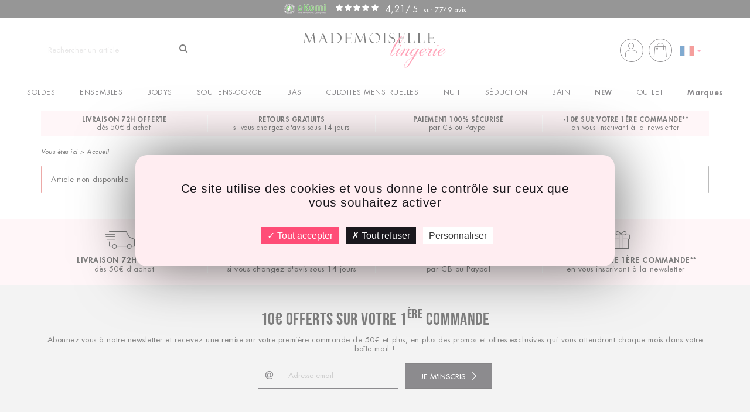

--- FILE ---
content_type: text/html; charset=utf-8
request_url: https://www.mademoiselle-lingerie.com/fr/bas/culottes-menstruelles/topaze-noir-culotte-topaze-noir-s-p14,263-75340.html
body_size: 13819
content:
<!DOCTYPE html>
<!--[if lt IE 7]>
<html xmlns:og="http://opengraphprotocol.org/schema/" xmlns:fb="http://www.facebook.com/2008/fbml"
      class="no-js lt-ie9 lt-ie8 lt-ie7" lang="fr"> <![endif]-->
<!--[if IE 7]>
<html xmlns:og="http://opengraphprotocol.org/schema/" xmlns:fb="http://www.facebook.com/2008/fbml"
      class="no-js lt-ie9 lt-ie8" lang="fr"> <![endif]-->
<!--[if IE 8]>
<html xmlns:og="http://opengraphprotocol.org/schema/" xmlns:fb="http://www.facebook.com/2008/fbml" class="no-js lt-ie9"
      lang="fr"> <![endif]-->
<!--[if gt IE 8]>
<html xmlns:og="http://opengraphprotocol.org/schema/" xmlns:fb="http://www.facebook.com/2008/fbml" class="no-js"
      lang="fr"> <!--<![endif]-->
<head>
    <title>Topaze Noir Culotte Topaze Noir S P14,263 75340 - Mademoiselle Lingerie</title>
    <meta charset="utf-8"/>
    <!-- <meta name='viewport' content='width=device-width, initial-scale=1, minimum-scale=1.0, maximum-scale=1.0, user-scalable=no' /> -->
    <meta name='viewport' content='width=device-width, initial-scale=1, maximum-scale=1, user-scalable=no, minimal-ui'/>
    <meta http-equiv="X-UA-Compatible" content="IE=edge">

    <link rel="apple-touch-icon" sizes="180x180" href="/favicon/xapple-touch-icon.png.pagespeed.ic.0suC8SNxmx.webp">
    <link rel="icon" type="image/png" sizes="32x32" href="/favicon/xfavicon-32x32.png.pagespeed.ic.4i-sc2E6mE.webp">
    <link rel="icon" type="image/png" sizes="16x16" href="/favicon/xfavicon-16x16.png.pagespeed.ic._M08WHOw8f.webp">
    <link rel="manifest" href="/favicon/manifest.json">
    <link rel="mask-icon" href="/favicon/safari-pinned-tab.svg" color="#ff4d77">
    <link rel="shortcut icon" href="/favicon/favicon.ico">
    <meta name="msapplication-config" content="/favicon/browserconfig.xml">
    <meta name="theme-color" content="#ffffff">
    <meta name="facebook-domain-verification" content="fna8k2mw3ekfpfq4fqk5nyvzwyo7ad"/>

    <meta name="robots" content="index, follow"/>
<meta name="description" content="Topaze Noir Culotte Topaze Noir S P14,263 75340"/>
<meta name="keywords" content="topaze, noir, culotte, topaze, noir, s, p14,263, 75340"/>
    <meta property="og:type" content="website"/>
<meta property="og:title" content="Topaze Noir Culotte Topaze Noir S P14,263 75340"/>
<meta property="og:url" content="https://www.mademoiselle-lingerie.com/fr/bas/culottes-menstruelles/topaze-noir-culotte-topaze-noir-s-p14,263-75340.html"/>
<meta property="og:image" content="https://www.mademoiselle-lingerie.com/img/default/logo.svg"/>
<meta property="og:description" content="Topaze Noir Culotte Topaze Noir S P14,263 75340"/>
<meta property="og:email" content="contact@mademoiselle-lingerie.com"/>
<link rel="image_src" href="https://www.mademoiselle-lingerie.com/img/default/logo.svg"/>

    

    
    <link rel="stylesheet" type="text/css" href="/less/bootstrap/A.bootstrap.less.pagespeed.cf.5JhHZVQCiF.css"/>
<link rel="stylesheet" type="text/css" href="//maxcdn.bootstrapcdn.com/font-awesome/4.7.0/css/font-awesome.min.css"/>
<link rel="stylesheet" type="text/css" href="/js,_lib,_tooltipster,_css,_tooltipster.css+js,_lib,_tooltipster,_css,_themes,_tooltipster-shadow.css+css,_animate.css+css,_jquery-bootstrap-datepicker.css+js,_lib,_ladda-bootstrap,_dist,_ladda-themeless.min.css+js,_lib,_payment-icon-svg,_css,_sprite.css+less,_main.175628316218.css+js,_lib,_fancybox,_jquery.fancybox.min.css+js,_lib,_owl-carousel,_assets,_owl.carousel.css.pagespeed.cc.SOEuxtnAdp.css"/>








    

    <script type="text/javascript" src="/js/scripts/modernizr-custom.js.pagespeed.jm.Dtoc1B4pXG.js"></script>

    <!--[if lt IE 9]>
    <script type='text/javascript' src="/js/lib/css3-mediaqueries.js"></script>
    <script type='text/javascript' src="//cdnjs.cloudflare.com/ajax/libs/respond.js/1.4.2/respond.js"></script>
    <![endif]-->

</head>
<body class="product fr category_zYjM ">

<!-- SEO -->
<h1 class="hidden">Topaze Noir Culotte Topaze Noir S P14,263 75340 - Mademoiselle Lingerie</h1>
<p class="hidden"></p>
<p class="hidden">  </p>

<!-- Contenu principal -->
<div class="wrapper" id="main-wrapper">

    <div class="sticly-container">
        <div class="stickly">

            <!-- TOPBAR -->
            <header class="topbar">
                <section class="topbar-content">
                    <div class="container">
                        <div class="ekomi-box">
    <img src="[data-uri]" alt="Ekomi"/>
    <a class="rating-link" href="https://www.mademoiselle-lingerie.com/fr/comments/commentaires-clients.html">
        <span class="rating-stars-container rating-stars-container-white"><i class="fa fa-star"></i><i class="fa fa-star"></i><i class="fa fa-star"></i><i class="fa fa-star"></i><i class="fa fa-star"></i></span>        <span class="ekomi-rating"><i class="rating">4,21</i>/ 5</span>
    </a>

    <a class="show-all" href="https://www.mademoiselle-lingerie.com/fr/comments/commentaires-clients.html">sur 7749 avis</a>
</div>


                    </div>
                </section>
                <section class="topbar-top">
                    
                </section>
            </header>

            <!-- Header -->

            <header class="main-header">
                <section class="main-header-top">
                    
<div class="header-mobile-reinsurance">
    <div class="container">
        <p><strong>Livraison 72h offerte</strong> dès 50€ d'achat</p>
    </div>
</div>

                </section>
                <section class="main-header-content">
                    <div class="container">
                        <div class="main-header-block-list">
                            <div class="mobile-buttons">
    <button id="mobile-menu-btn" type="button" data-toggle="collapse" data-target=".js-navbar-collapse" class="collapsed">
        <span>Menu</span>
    </button>

    <a href="#mobile-search" id="mobile-search-btn">
        <i class="ml-icn ml-icn-search"></i>
    </a>
</div>

<div class="search-block">
    <div class="search-form">
        <form method="get" action="https://www.mademoiselle-lingerie.com/fr/products/rechercher-un-article-sur-mademoiselle-lingerie.html" class="form form-inline">
            <div class="form-group">
                <div class="input-group">
                    <input id="search-input" class="form-control" type="text" role="search" name="qry" value="" autocomplete="off" placeholder="Rechercher un article"/>
                    <div class="input-group-btn">
                        <button type="submit" class="btn">
                            <i class="fa fa-search"></i>
                        </button>
                    </div>
                </div>
            </div>
        </form>
    </div>
</div>

<div class="logo-block">
    <a href="https://www.mademoiselle-lingerie.com/fr/">
        <img src="/img/default/logo.svg" class="img-responsive" alt="Mademoiselle Lingerie">
    </a>
</div>

<div class="header-actions">
    <ul class="account-cart-link">
        <li class="account-box-container">
            <section class="account-box not-logged">
                <ul class="nav nav-pills" role="tablist">
                    <li role="presentation" class="dropdown">
                                                <a class="account-box-button" type="button" data-toggle="dropdown" aria-haspopup="true" aria-expanded="false">
                            <span class="icn">
                                <span class="rounded">
                                    <i class="ml-icn ml-icn-account"></i>
                                </span>
                            </span>
                            <span class="lbl">Mon espace</span>
                        </a>
                        <ul class="dropdown-menu" aria-labelledby="account-box-button">
                            <li>
                                <div class="account-login-box">
                                    <div class="register-box login-box">
                                        <div class="register-box-header">
                                            <p class="h4">J'ai déjà un compte</p>
                                        </div>
                                        <form method="post" action="https://www.mademoiselle-lingerie.com/fr/login/identification.html">
                                            <div class="register-box-content">
                                                <section class="register-section section-login">
                                                    <p class="h4">Vos identifiants de connexion</p>
                                                    <hr/>
                                                    <div class="form-group mandatory">
                                                        <label class="control-label" for="login_email">Votre adresse mail</label>
                                                        <input type="email" class="form-control" name="login_email" id="login_email" value=""/>
                                                    </div>
                                                    <div class="form-group mandatory">
                                                        <label class="control-label" for="login_password">Votre mot de passe</label>
                                                        <input type="password" class="form-control" name="login_password" id="login_password" value=""/>
                                                    </div>
                                                </section>
                                                <section class="register-section submit-action-section">
                                                    <div class="text-right">
                                                        <a class="btn btn-forget-password" href="https://www.mademoiselle-lingerie.com/fr/passwordRecovery/retrouvez-votre-mot-de-passe-perdu.html" title="Récupérer mon mot de passe perdu">Mot de passe oublié ?</a>
                                                    </div>
                                                    <button type="submit" data-loading-text="<i class='fa fa-spinner fa-spin'></i>&nbsp;Connexion ..." class="btn btn-alt btn-block">Connexion à mon compte</button>
                                                </section>
                                            </div>
                                        </form>
                                    </div>
                                </div>
                            </li>
                            <li>
                                <hr/>
                            </li>
                            <li>
                                <div class="account-register-box">
                                    <p class="h4 with-border border-align-left">Je suis nouveau client</p>
                                    <p class="text-right"><a href="https://www.mademoiselle-lingerie.com/fr/register/inscription.html" class="btn btn-alt" role="button">Créer mon compte</a></p>
                                </div>
                            </li>
                        </ul>
                                            </li>
                </ul>
            </section>
        </li>
        <li class="account-cart-sep">
            <span class="separator"></span>
        </li>
        <li class="cart-container">
            <section class="cart-box">
                <ul class="nav nav-pills" role="tablist">
                    <li role="presentation" class="dropdown">
                        <a class="cart-box-button" href="https://www.mademoiselle-lingerie.com/fr/cart/mon-panier.html">
                            <span class="icn">
                                <span class="rounded">
                                    <i class="ml-icn ml-icn-cart"></i>
                                </span>
                            </span>
                            <span class="lbl">Mon panier</span>
                                                    </a>
                    </li>
                </ul>
            </section>
        </li>
    </ul>
    <div class="dropdown language">
<button id="dropdown-language" type="button" class="btn btn-link" data-toggle="dropdown" aria-haspopup="true" aria-expanded="false">
<img src="[data-uri]" alt="fr"/>
<span class="caret"></span>
</button>
<ul class="dropdown-menu lang" role="menu" aria-labelledby="">
<li><a href="/en/bas/culottes-menstruelles/topaze-noir-culotte-topaze-noir-s-p14,263-75340.html" title="" class="en"><img src="[data-uri]" alt="en"/></a></li><li><a href="/es/bas/culottes-menstruelles/topaze-noir-culotte-topaze-noir-s-p14,263-75340.html" title="" class="es"><img src="[data-uri]" alt="es"/></a></li><li><a href="/pt/bas/culottes-menstruelles/topaze-noir-culotte-topaze-noir-s-p14,263-75340.html" title="" class="pt"><img src="[data-uri]" alt="pt"/></a></li></ul></div></div>

                        </div>
                        <div class="main-header-menu">
                            <nav class="navbar"><div class="collapse navbar-collapse js-navbar-collapse"><ul class="nav navbar-nav">
<li class="first-item-menu">
<a href="https://www.mademoiselle-lingerie.com/fr/" title="Retour &agrave; l&#039;accueil"><i class="fa fa-home"></i></a></li>
<li class=" has-sub dropdown mega-dropdown category-228" data-level="1" data-id="228">
<a class="dropdown-toggle" href="https://www.mademoiselle-lingerie.com/fr/soldes-c228.html" data-url="https://www.mademoiselle-lingerie.com/fr/soldes-c228,229,230,231,232,264.html" data-toggle="dropdown" aria-expanded="true" role="button" title="Aller à la catégorie Soldes">Soldes</a><ul class="dropdown-menu mega-dropdown-menu" role="menu"><li class="dropdown-menu-item">
<div class="sub-menu-container">
<div class="row">
<div class="col-xs-12 col-sm-12 col-md-6 col-lg-7">
<ul class="sub-menu level-2">
<li class="dropdown-header"><a href="https://www.mademoiselle-lingerie.com/fr/soldes-c228.html">Soldes</a></li><li class=" category-229" data-level="2" data-id="229">
<a href="https://www.mademoiselle-lingerie.com/fr/soldes/ensembles-c229.html" title="Ensembles"><span class="menu-item-title">Ensembles</span>
</a><ul class="sub-menu level-3">
</ul>
</li>
<li class=" category-230" data-level="2" data-id="230">
<a href="https://www.mademoiselle-lingerie.com/fr/soldes/soutiens-gorge-c230.html" title="Soutiens-Gorge"><span class="menu-item-title">Soutiens-Gorge</span>
</a><ul class="sub-menu level-3">
</ul>
</li>
<li class=" category-231" data-level="2" data-id="231">
<a href="https://www.mademoiselle-lingerie.com/fr/soldes/culottes-bas-c231.html" title="Culottes & Bas"><span class="menu-item-title">Culottes & Bas</span>
</a><ul class="sub-menu level-3">
</ul>
</li>
<li class=" category-232" data-level="2" data-id="232">
<a href="https://www.mademoiselle-lingerie.com/fr/soldes/nuit-c232.html" title="Nuit"><span class="menu-item-title">Nuit</span>
</a><ul class="sub-menu level-3">
</ul>
</li>
<li class=" category-264" data-level="2" data-id="264">
<a href="https://www.mademoiselle-lingerie.com/fr/soldes/bodys-c264.html" title="Bodys"><span class="menu-item-title">Bodys</span>
</a><ul class="sub-menu level-3">
</ul>
</li>
</ul>
</div>
</div>
</div>
</li>
</ul>
</li>
<li class=" has-sub dropdown mega-dropdown category-19" data-level="1" data-id="19">
<a class="dropdown-toggle" href="https://www.mademoiselle-lingerie.com/fr/ensembles-c19.html" data-url="https://www.mademoiselle-lingerie.com/fr/ensembles-c19,32,25,30,31,130,53,103.html" data-toggle="dropdown" aria-expanded="true" role="button" title="Aller à la catégorie Ensembles">Ensembles</a><ul class="dropdown-menu mega-dropdown-menu" role="menu"><li class="dropdown-menu-item">
<div class="sub-menu-container">
<div class="row">
<div class="col-xs-12 col-sm-12 col-md-6 col-lg-7">
<ul class="sub-menu level-2">
<li class="dropdown-header"><a href="https://www.mademoiselle-lingerie.com/fr/ensembles-c19.html">Ensembles</a></li><li class=" category-32" data-level="2" data-id="32">
<a href="https://www.mademoiselle-lingerie.com/fr/ensembles/soutiens-gorge-tangas-c32.html" title="Soutiens-gorge + Tangas"><span class="menu-item-title">Soutiens-gorge + Tangas</span>
</a><ul class="sub-menu level-3">
</ul>
</li>
<li class=" category-25" data-level="2" data-id="25">
<a href="https://www.mademoiselle-lingerie.com/fr/ensembles/soutiens-gorge-strings-c25.html" title="Soutiens-gorge + Strings"><span class="menu-item-title">Soutiens-gorge + Strings</span>
</a><ul class="sub-menu level-3">
</ul>
</li>
<li class=" category-30" data-level="2" data-id="30">
<a href="https://www.mademoiselle-lingerie.com/fr/ensembles/soutiens-gorge-shortys-c30.html" title="Soutiens-gorge + Shortys"><span class="menu-item-title">Soutiens-gorge + Shortys</span>
</a><ul class="sub-menu level-3">
</ul>
</li>
<li class=" category-31" data-level="2" data-id="31">
<a href="https://www.mademoiselle-lingerie.com/fr/ensembles/soutiens-gorge-culottes-c31.html" title="Soutiens-gorge + Culottes"><span class="menu-item-title">Soutiens-gorge + Culottes</span>
</a><ul class="sub-menu level-3">
</ul>
</li>
<li class=" category-130" data-level="2" data-id="130">
<a href="https://www.mademoiselle-lingerie.com/fr/ensembles/ensembles-sans-armatures-c130.html" title="Ensembles Sans Armatures"><span class="menu-item-title">Ensembles Sans Armatures</span>
</a><ul class="sub-menu level-3">
</ul>
</li>
<li class=" category-53" data-level="2" data-id="53">
<a href="https://www.mademoiselle-lingerie.com/fr/ensembles/guepieres-porte-jarretelles-c53.html" title="Guêpières & Porte-jarretelles"><span class="menu-item-title">Guêpières & Porte-jarretelles</span>
</a><ul class="sub-menu level-3">
</ul>
</li>
<li class=" category-103" data-level="2" data-id="103">
<a href="https://www.mademoiselle-lingerie.com/fr/ensembles/accessoires-c103.html" title="Accessoires"><span class="menu-item-title">Accessoires</span>
</a><ul class="sub-menu level-3">
</ul>
</li>
</ul>
</div>
<div class="hidden-xs hidden-sm col-md-6 col-lg-5">
<div class="category-picture"><a href="https://www.mademoiselle-lingerie.com/fr/ensembles-de-lingerie/soutiens-gorge-strings/canaos-blanc-ensemble-soutien-gorge-string-1122-canaos-blanc-p19,25-22656.html" class="category-picture-link"><img class="img-responsive" src="https://www.mademoiselle-lingerie.com/img/category/xb0ca7e77ec3d5cec913c2afc638d0561.jpg.pagespeed.ic.t-di07bLLX.webp" alt="Ensembles"/></a></div></div>
</div>
</div>
</li>
</ul>
</li>
<li class=" has-sub dropdown mega-dropdown category-167" data-level="1" data-id="167">
<a class="dropdown-toggle" href="https://www.mademoiselle-lingerie.com/fr/bodys-c167.html" data-url="https://www.mademoiselle-lingerie.com/fr/bodys-c167,146,168.html" data-toggle="dropdown" aria-expanded="true" role="button" title="Aller à la catégorie Bodys">Bodys</a><ul class="dropdown-menu mega-dropdown-menu" role="menu"><li class="dropdown-menu-item">
<div class="sub-menu-container">
<div class="row">
<div class="col-xs-12 col-sm-12 col-md-6 col-lg-7">
<ul class="sub-menu level-2">
<li class="dropdown-header"><a href="https://www.mademoiselle-lingerie.com/fr/bodys-c167.html">Bodys</a></li><li class=" category-146" data-level="2" data-id="146">
<a href="https://www.mademoiselle-lingerie.com/fr/bodys/bodys-sans-armatures-c146.html" title="Bodys sans armatures"><span class="menu-item-title">Bodys sans armatures</span>
</a><ul class="sub-menu level-3">
</ul>
</li>
<li class=" category-168" data-level="2" data-id="168">
<a href="https://www.mademoiselle-lingerie.com/fr/bodys/bodys-avec-armatures-c168.html" title="Bodys avec armatures"><span class="menu-item-title">Bodys avec armatures</span>
</a><ul class="sub-menu level-3">
</ul>
</li>
</ul>
</div>
<div class="hidden-xs hidden-sm col-md-6 col-lg-5">
<div class="category-picture"><a href="https://www.mademoiselle-lingerie.com/fr/bodys/macapa-noir-body-b1703-macapa-noir-p167-25774.html" class="category-picture-link"><img class="img-responsive" src="https://www.mademoiselle-lingerie.com/img/category/x5a73d31e56634312d373110c07447304.jpg.pagespeed.ic.ki54lB1D1D.webp" alt="Bodys"/></a></div></div>
</div>
</div>
</li>
</ul>
</li>
<li class=" has-sub dropdown mega-dropdown category-13" data-level="1" data-id="13">
<a class="dropdown-toggle" href="https://www.mademoiselle-lingerie.com/fr/soutiens-gorge-c13.html" data-url="https://www.mademoiselle-lingerie.com/fr/soutiens-gorge-c13,63,60,195,196,197,198,62,66,265.html" data-toggle="dropdown" aria-expanded="true" role="button" title="Aller à la catégorie Soutiens-gorge">Soutiens-gorge</a><ul class="dropdown-menu mega-dropdown-menu" role="menu"><li class="dropdown-menu-item">
<div class="sub-menu-container">
<div class="row">
<div class="col-xs-12 col-sm-12 col-md-6 col-lg-7">
<ul class="sub-menu level-2">
<li class="dropdown-header"><a href="https://www.mademoiselle-lingerie.com/fr/soutiens-gorge-c13.html">Soutiens-gorge</a></li><li class=" category-63" data-level="2" data-id="63">
<a href="https://www.mademoiselle-lingerie.com/fr/soutiens-gorge/sans-armatures-c63.html" title="Sans armatures"><span class="menu-item-title">Sans armatures</span>
</a><ul class="sub-menu level-3">
</ul>
</li>
<li class=" category-60" data-level="2" data-id="60">
<a href="https://www.mademoiselle-lingerie.com/fr/soutiens-gorge/push-up-c60.html" title="Push-up"><span class="menu-item-title">Push-up</span>
</a><ul class="sub-menu level-3">
</ul>
</li>
<li class=" category-195" data-level="2" data-id="195">
<a href="https://www.mademoiselle-lingerie.com/fr/soutiens-gorge/corbeilles-c195.html" title="Corbeilles"><span class="menu-item-title">Corbeilles</span>
</a><ul class="sub-menu level-3">
</ul>
</li>
<li class=" category-196" data-level="2" data-id="196">
<a href="https://www.mademoiselle-lingerie.com/fr/soutiens-gorge/triangles-c196.html" title="Triangles"><span class="menu-item-title">Triangles</span>
</a><ul class="sub-menu level-3">
</ul>
</li>
<li class=" category-197" data-level="2" data-id="197">
<a href="https://www.mademoiselle-lingerie.com/fr/soutiens-gorge/bustiers-c197.html" title="Bustiers"><span class="menu-item-title">Bustiers</span>
</a><ul class="sub-menu level-3">
</ul>
</li>
<li class=" category-198" data-level="2" data-id="198">
<a href="https://www.mademoiselle-lingerie.com/fr/soutiens-gorge/emboitants-c198.html" title="Emboitants"><span class="menu-item-title">Emboitants</span>
</a><ul class="sub-menu level-3">
</ul>
</li>
<li class=" category-62" data-level="2" data-id="62">
<a href="https://www.mademoiselle-lingerie.com/fr/soutiens-gorge/bandeaux-c62.html" title="Bandeaux"><span class="menu-item-title">Bandeaux</span>
</a><ul class="sub-menu level-3">
</ul>
</li>
<li class=" category-66" data-level="2" data-id="66">
<a href="https://www.mademoiselle-lingerie.com/fr/soutiens-gorge/brassieres-c66.html" title="Brassières"><span class="menu-item-title">Brassières</span>
</a><ul class="sub-menu level-3">
</ul>
</li>
<li class=" category-265" data-level="2" data-id="265">
<a href="https://www.mademoiselle-lingerie.com/fr/soutiens-gorge/glamour-c265.html" title="Glamour"><span class="menu-item-title">Glamour</span>
</a><ul class="sub-menu level-3">
</ul>
</li>
</ul>
</div>
<div class="hidden-xs hidden-sm col-md-6 col-lg-5">
<div class="category-picture"><a href="https://www.mademoiselle-lingerie.com/fr/soutiens-gorge/invisibles/freebra-lala-beige-soutien-gorge-0101-freebra-lala-chair-p13,65-16490.html" class="category-picture-link"><img class="img-responsive" src="https://www.mademoiselle-lingerie.com/img/category/x376e3f318eed7b93c646fb44c24690f0.jpg.pagespeed.ic.sf6hbUF8Ft.webp" alt="Soutiens-gorge"/></a></div></div>
</div>
</div>
</li>
</ul>
</li>
<li class=" has-sub dropdown mega-dropdown category-14" data-level="1" data-id="14">
<a class="dropdown-toggle" href="https://www.mademoiselle-lingerie.com/fr/bas-c14.html" data-url="https://www.mademoiselle-lingerie.com/fr/bas-c14,34,36,33,35,131,78,263.html" data-toggle="dropdown" aria-expanded="true" role="button" title="Aller à la catégorie Bas">Bas</a><ul class="dropdown-menu mega-dropdown-menu" role="menu"><li class="dropdown-menu-item">
<div class="sub-menu-container">
<div class="row">
<div class="col-xs-12 col-sm-12 col-md-6 col-lg-7">
<ul class="sub-menu level-2">
<li class="dropdown-header"><a href="https://www.mademoiselle-lingerie.com/fr/bas-c14.html">Bas</a></li><li class=" category-34" data-level="2" data-id="34">
<a href="https://www.mademoiselle-lingerie.com/fr/bas/tangas-c34.html" title="Tangas"><span class="menu-item-title">Tangas</span>
</a><ul class="sub-menu level-3">
</ul>
</li>
<li class=" category-36" data-level="2" data-id="36">
<a href="https://www.mademoiselle-lingerie.com/fr/bas/shortys-boxers-c36.html" title="Shortys, Boxers"><span class="menu-item-title">Shortys, Boxers</span>
</a><ul class="sub-menu level-3">
</ul>
</li>
<li class=" category-33" data-level="2" data-id="33">
<a href="https://www.mademoiselle-lingerie.com/fr/bas/strings-c33.html" title="Strings"><span class="menu-item-title">Strings</span>
</a><ul class="sub-menu level-3">
</ul>
</li>
<li class=" category-35" data-level="2" data-id="35">
<a href="https://www.mademoiselle-lingerie.com/fr/bas/culottes-c35.html" title="Culottes"><span class="menu-item-title">Culottes</span>
</a><ul class="sub-menu level-3">
</ul>
</li>
<li class=" category-131" data-level="2" data-id="131">
<a href="https://www.mademoiselle-lingerie.com/fr/bas/lots-de-culottes-bas-c131.html" title="Lots de Culottes & Bas"><span class="menu-item-title">Lots de Culottes & Bas</span>
</a><ul class="sub-menu level-3">
</ul>
</li>
<li class=" category-78" data-level="2" data-id="78">
<a href="https://www.mademoiselle-lingerie.com/fr/bas/porte-jarretelles-c78.html" title="Porte-Jarretelles"><span class="menu-item-title">Porte-Jarretelles</span>
</a><ul class="sub-menu level-3">
</ul>
</li>
<li class=" category-263" data-level="2" data-id="263">
<a href="https://www.mademoiselle-lingerie.com/fr/bas/culottes-menstruelles-c263.html" title="Culottes Menstruelles"><span class="menu-item-title">Culottes Menstruelles</span>
</a><ul class="sub-menu level-3">
</ul>
</li>
</ul>
</div>
<div class="hidden-xs hidden-sm col-md-6 col-lg-5">
<div class="category-picture"><a href="https://www.mademoiselle-lingerie.com/fr/culottes-bas/tulla-marine-shorty-51006-tulla-sh-marine-s-p14-14219-14220.html" class="category-picture-link"><img class="img-responsive" src="https://www.mademoiselle-lingerie.com/img/category/xb4755af474ea8593b5e9fc5d5dad5220.jpg.pagespeed.ic.7Jn3kgrUKm.webp" alt="Bas"/></a></div></div>
</div>
</div>
</li>
</ul>
</li>
<li class="  category-262" data-level="1" data-id="262">
<a class="dropdown-toggle" href="https://www.mademoiselle-lingerie.com/fr/culottes-menstruelles-c262.html" data-url="https://www.mademoiselle-lingerie.com/fr/culottes-menstruelles-c262.html" title="Aller à la catégorie CULOTTES MENSTRUELLES">CULOTTES MENSTRUELLES</a></li>
<li class=" has-sub dropdown mega-dropdown category-17" data-level="1" data-id="17">
<a class="dropdown-toggle" href="https://www.mademoiselle-lingerie.com/fr/nuit-c17.html" data-url="https://www.mademoiselle-lingerie.com/fr/nuit-c17,38,59,49,108,54,148,107,147,166.html" data-toggle="dropdown" aria-expanded="true" role="button" title="Aller à la catégorie Nuit">Nuit</a><ul class="dropdown-menu mega-dropdown-menu" role="menu"><li class="dropdown-menu-item">
<div class="sub-menu-container">
<div class="row">
<div class="col-xs-12 col-sm-12 col-md-6 col-lg-7">
<ul class="sub-menu level-2">
<li class="dropdown-header"><a href="https://www.mademoiselle-lingerie.com/fr/nuit-c17.html">Nuit</a></li><li class=" category-38" data-level="2" data-id="38">
<a href="https://www.mademoiselle-lingerie.com/fr/nuit/nuisettes-c38.html" title="Nuisettes"><span class="menu-item-title">Nuisettes</span>
</a><ul class="sub-menu level-3">
</ul>
</li>
<li class=" category-59" data-level="2" data-id="59">
<a href="https://www.mademoiselle-lingerie.com/fr/nuit/nuisettes-strings-c59.html" title="Nuisettes + Strings"><span class="menu-item-title">Nuisettes + Strings</span>
</a><ul class="sub-menu level-3">
</ul>
</li>
<li class=" category-49" data-level="2" data-id="49">
<a href="https://www.mademoiselle-lingerie.com/fr/nuit/pyjamas-shorts-c49.html" title="Pyjamas Shorts"><span class="menu-item-title">Pyjamas Shorts</span>
</a><ul class="sub-menu level-3">
</ul>
</li>
<li class=" category-108" data-level="2" data-id="108">
<a href="https://www.mademoiselle-lingerie.com/fr/nuit/pyjamas-pantalons-c108.html" title="Pyjamas Pantalons"><span class="menu-item-title">Pyjamas Pantalons</span>
</a><ul class="sub-menu level-3">
</ul>
</li>
<li class=" category-54" data-level="2" data-id="54">
<a href="https://www.mademoiselle-lingerie.com/fr/nuit/peignoirs-deshabilles-c54.html" title="Peignoirs & Déshabillés"><span class="menu-item-title">Peignoirs & Déshabillés</span>
</a><ul class="sub-menu level-3">
</ul>
</li>
<li class=" category-148" data-level="2" data-id="148">
<a href="https://www.mademoiselle-lingerie.com/fr/nuit/combinaisons-combishorts-c148.html" title="Combinaisons & Combishorts"><span class="menu-item-title">Combinaisons & Combishorts</span>
</a><ul class="sub-menu level-3">
</ul>
</li>
<li class=" category-107" data-level="2" data-id="107">
<a href="https://www.mademoiselle-lingerie.com/fr/nuit/chemises-de-nuit-c107.html" title="Chemises de nuit"><span class="menu-item-title">Chemises de nuit</span>
</a><ul class="sub-menu level-3">
</ul>
</li>
<li class=" category-147" data-level="2" data-id="147">
<a href="https://www.mademoiselle-lingerie.com/fr/nuit/bas-de-pyjama-c147.html" title="Bas de Pyjama"><span class="menu-item-title">Bas de Pyjama</span>
</a><ul class="sub-menu level-3">
</ul>
</li>
<li class=" category-166" data-level="2" data-id="166">
<a href="https://www.mademoiselle-lingerie.com/fr/nuit/chaussons-c166.html" title="Chaussons"><span class="menu-item-title">Chaussons</span>
</a><ul class="sub-menu level-3">
</ul>
</li>
</ul>
</div>
<div class="hidden-xs hidden-sm col-md-6 col-lg-5">
<div class="category-picture"><a href="https://www.mademoiselle-lingerie.com/fr/top-soldes/nuit-homewear/caray-ciel-ensembles-caraco-short-t115-caray-ciel-s-p121,124-24609-24610.html" class="category-picture-link"><img class="img-responsive" src="https://www.mademoiselle-lingerie.com/img/category/x95398edd8f811cb9cb9fea2a7d7c946c.jpg.pagespeed.ic.4LvnYrhRLu.webp" alt="Nuit"/></a></div></div>
</div>
</div>
</li>
</ul>
</li>
<li class="  category-266" data-level="1" data-id="266">
<a class="dropdown-toggle" href="https://www.mademoiselle-lingerie.com/fr/seduction-c266.html" data-url="https://www.mademoiselle-lingerie.com/fr/seduction-c266.html" title="Aller à la catégorie S&Eacute;DUCTION">SÉDUCTION</a></li>
<li class=" has-sub dropdown mega-dropdown category-16" data-level="1" data-id="16">
<a class="dropdown-toggle" href="https://www.mademoiselle-lingerie.com/fr/bain-c16.html" data-url="https://www.mademoiselle-lingerie.com/fr/bain-c16,20,22,88.html" data-toggle="dropdown" aria-expanded="true" role="button" title="Aller à la catégorie Bain">Bain</a><ul class="dropdown-menu mega-dropdown-menu" role="menu"><li class="dropdown-menu-item">
<div class="sub-menu-container">
<div class="row">
<div class="col-xs-12 col-sm-12 col-md-6 col-lg-7">
<ul class="sub-menu level-2">
<li class="dropdown-header"><a href="https://www.mademoiselle-lingerie.com/fr/bain-c16.html">Bain</a></li><li class=" category-20" data-level="2" data-id="20">
<a href="https://www.mademoiselle-lingerie.com/fr/bain/maillots-de-bain-2-pieces-c20.html" title="Maillots de bain 2 pièces"><span class="menu-item-title">Maillots de bain 2 pièces</span>
</a><ul class="sub-menu level-3">
</ul>
</li>
<li class=" category-22" data-level="2" data-id="22">
<a href="https://www.mademoiselle-lingerie.com/fr/bain/maillots-de-bain-1-piece-c22.html" title="Maillots de bain 1 pièce"><span class="menu-item-title">Maillots de bain 1 pièce</span>
</a><ul class="sub-menu level-3">
</ul>
</li>
<li class=" category-88" data-level="2" data-id="88">
<a href="https://www.mademoiselle-lingerie.com/fr/bain/beachwear-c88.html" title="Beachwear"><span class="menu-item-title">Beachwear</span>
</a><ul class="sub-menu level-3">
</ul>
</li>
</ul>
</div>
</div>
</div>
</li>
</ul>
</li>
<li class=" has-sub dropdown mega-dropdown category-44" data-level="1" data-id="44">
<a class="dropdown-toggle" href="https://www.mademoiselle-lingerie.com/fr/new-c44.html" data-url="https://www.mademoiselle-lingerie.com/fr/new-c44,98,100,99.html" data-toggle="dropdown" aria-expanded="true" role="button" title="Aller à la catégorie NEW">NEW</a><ul class="dropdown-menu mega-dropdown-menu" role="menu"><li class="dropdown-menu-item">
<div class="sub-menu-container">
<div class="row">
<div class="col-xs-12 col-sm-12 col-md-6 col-lg-7">
<ul class="sub-menu level-2">
<li class="dropdown-header"><a href="https://www.mademoiselle-lingerie.com/fr/new-c44.html">NEW</a></li><li class=" category-98" data-level="2" data-id="98">
<a href="https://www.mademoiselle-lingerie.com/fr/new/ensembles-de-lingerie-c98.html" title="Ensembles de lingerie"><span class="menu-item-title">Ensembles de lingerie</span>
</a><ul class="sub-menu level-3">
</ul>
</li>
<li class=" category-100" data-level="2" data-id="100">
<a href="https://www.mademoiselle-lingerie.com/fr/new/les-coordonnables-c100.html" title="Les coordonnables"><span class="menu-item-title">Les coordonnables</span>
</a><ul class="sub-menu level-3">
</ul>
</li>
<li class=" category-99" data-level="2" data-id="99">
<a href="https://www.mademoiselle-lingerie.com/fr/new/nuit-homewear-c99.html" title="Nuit & Homewear"><span class="menu-item-title">Nuit & Homewear</span>
</a><ul class="sub-menu level-3">
</ul>
</li>
</ul>
</div>
<div class="hidden-xs hidden-sm col-md-6 col-lg-5">
<div class="category-picture"><a href="https://www.mademoiselle-lingerie.com/fr/new/ensembles-de-lingerie-c98.html" class="category-picture-link"><img class="img-responsive" src="https://www.mademoiselle-lingerie.com/img/category/x63ecb71132869a237bf7d1e774c45875.jpg.pagespeed.ic.tw1F4sPwoP.webp" alt="NEW"/></a></div></div>
</div>
</div>
</li>
</ul>
</li>
<li class=" has-sub dropdown mega-dropdown category-160" data-level="1" data-id="160">
<a class="dropdown-toggle" href="https://www.mademoiselle-lingerie.com/fr/outlet-c160.html" data-url="https://www.mademoiselle-lingerie.com/fr/outlet-c160,161,162,164,163,218,165.html" data-toggle="dropdown" aria-expanded="true" role="button" title="Aller à la catégorie Outlet">Outlet</a><ul class="dropdown-menu mega-dropdown-menu" role="menu"><li class="dropdown-menu-item">
<div class="sub-menu-container">
<div class="row">
<div class="col-xs-12 col-sm-12 col-md-6 col-lg-7">
<ul class="sub-menu level-2">
<li class="dropdown-header"><a href="https://www.mademoiselle-lingerie.com/fr/outlet-c160.html">Outlet</a></li><li class=" category-161" data-level="2" data-id="161">
<a href="https://www.mademoiselle-lingerie.com/fr/outlet/ensembles-de-lingerie-c161.html" title="Ensembles de Lingerie"><span class="menu-item-title">Ensembles de Lingerie</span>
</a><ul class="sub-menu level-3">
</ul>
</li>
<li class=" category-162" data-level="2" data-id="162">
<a href="https://www.mademoiselle-lingerie.com/fr/outlet/soutiens-gorge-c162.html" title="Soutiens-gorge"><span class="menu-item-title">Soutiens-gorge</span>
</a><ul class="sub-menu level-3">
</ul>
</li>
<li class=" category-164" data-level="2" data-id="164">
<a href="https://www.mademoiselle-lingerie.com/fr/outlet/culottes-bas-c164.html" title="Culottes & Bas"><span class="menu-item-title">Culottes & Bas</span>
</a><ul class="sub-menu level-3">
</ul>
</li>
<li class=" category-163" data-level="2" data-id="163">
<a href="https://www.mademoiselle-lingerie.com/fr/outlet/nuit-homewear-c163.html" title="Nuit & Homewear"><span class="menu-item-title">Nuit & Homewear</span>
</a><ul class="sub-menu level-3">
</ul>
</li>
<li class=" category-218" data-level="2" data-id="218">
<a href="https://www.mademoiselle-lingerie.com/fr/outlet/chaussons-c218.html" title="Chaussons"><span class="menu-item-title">Chaussons</span>
</a><ul class="sub-menu level-3">
</ul>
</li>
<li class=" category-165" data-level="2" data-id="165">
<a href="https://www.mademoiselle-lingerie.com/fr/outlet/maillots-de-bain-c165.html" title="Maillots de bain"><span class="menu-item-title">Maillots de bain</span>
</a><ul class="sub-menu level-3">
</ul>
</li>
</ul>
</div>
<div class="hidden-xs hidden-sm col-md-6 col-lg-5">
<div class="category-picture"><a href="https://www.mademoiselle-lingerie.com/fr/outlet/ensembles-de-lingerie-c161.html" class="category-picture-link"><img class="img-responsive" src="https://www.mademoiselle-lingerie.com/img/category/x16cd0a6b7f5e38bc7f762f74b84fa703.jpg.pagespeed.ic.hSR3zJJNMj.webp" alt="Outlet"/></a></div></div>
</div>
</div>
</li>
</ul>
</li>
<li class="has-sub dropdown mega-dropdown manufacturer-items " data-level="1">
<a class="dropdown-toggle" href="#manufacturers" data-toggle="dropdown" aria-expanded="true" role="button" title="Nos marques">Marques</a>
<ul class="dropdown-menu mega-dropdown-menu" role="menu">
<li class="dropdown-menu-item">
<div class="sub-menu-container">
<div class="col-xs-12 col-sm-12 col-md-4">
<ul class="sub-menu level-2">
<li class="dropdown-header">Nos marques</li><li class=" manufacturer-6" data-level="2" data-id="6">
<a href="https://www.mademoiselle-lingerie.com/fr/just-for-victoria-m6.html" title="Just For Victoria"><span class="menu-item-title">Just For Victoria</span>
</a><li class=" manufacturer-13" data-level="2" data-id="13">
<a href="https://www.mademoiselle-lingerie.com/fr/understory-m13.html" title="Understory"><span class="menu-item-title">Understory</span>
</a><li class=" manufacturer-9" data-level="2" data-id="9">
<a href="https://www.mademoiselle-lingerie.com/fr/mademoiselle-secrete-m9.html" title="Mademoiselle Secrète"><span class="menu-item-title">Mademoiselle Secrète</span>
</a><li class=" manufacturer-11" data-level="2" data-id="11">
<a href="https://www.mademoiselle-lingerie.com/fr/audace-m11.html" title="Audace"><span class="menu-item-title">Audace</span>
</a><li class=" manufacturer-12" data-level="2" data-id="12">
<a href="https://www.mademoiselle-lingerie.com/fr/infinity-m12.html" title="Infinity"><span class="menu-item-title">Infinity</span>
</a><li class=" manufacturer-2" data-level="2" data-id="2">
<a href="https://www.mademoiselle-lingerie.com/fr/lili-zoe-m2.html" title="Lili & Zoe"><span class="menu-item-title">Lili & Zoe</span>
</a><li class=" manufacturer-3" data-level="2" data-id="3">
<a href="https://www.mademoiselle-lingerie.com/fr/inoo-m3.html" title="Inoo"><span class="menu-item-title">Inoo</span>
</a><li class=" manufacturer-5" data-level="2" data-id="5">
<a href="https://www.mademoiselle-lingerie.com/fr/hi-style-charnelle-m5.html" title="Hi Style Charnelle"><span class="menu-item-title">Hi Style Charnelle</span>
</a></ul>
</div>
</div>
</li>
</ul>
</li>
<li class="language"><ul class="list-unstyled list-inline"><li><a href="/en/ensembles-de-lingerie-c19.html?;;;;;itracking_id=01e3b965e1048b435d50af0f28dc84aa&;c=19&;id_categories=19&;rpp=60&c=19&id_categories=19&p_page=21&rpp=12" title="" class="en"><img src="[data-uri]" alt="en"/></a></li><li><a href="/es/ensembles-de-lingerie-c19.html?;;;;;itracking_id=01e3b965e1048b435d50af0f28dc84aa&;c=19&;id_categories=19&;rpp=60&c=19&id_categories=19&p_page=21&rpp=12" title="" class="es"><img src="[data-uri]" alt="es"/></a></li><li><a href="/pt/ensembles-de-lingerie-c19.html?;;;;;itracking_id=01e3b965e1048b435d50af0f28dc84aa&;c=19&;id_categories=19&;rpp=60&c=19&id_categories=19&p_page=21&rpp=12" title="" class="pt"><img src="[data-uri]" alt="pt"/></a></li></ul></li></ul>
</div>
</nav>

                        </div>
                    </div>
                </section>
                <section class="main-header-footer">
                    <div class="reinsurance reinsurance-top">
                        <div class="container">
                            
<!-- Avantages clients -->
<div class="reinsurance-box">

    <div class="insurance-item">
        <div class="insurance-item-content">
            <div class="insurance-item-icon"><span class="ml-icn ml-icn-delivery">&nbsp;</span></div>
            <div class="insurance-item-text">
                <span class="insurance-title">Livraison 72h offerte</span>
                <span class="insurance-subtitle">dès 50€ d'achat</span>
            </div>
        </div>
        <div class="hidden ca-tooltip-content">
                    </div>
    </div>

    <div class="insurance-separator"></div>

    <div class="insurance-item">
        <div class="insurance-item-content">
            <div class="insurance-item-icon"><span class="ml-icn ml-icn-retour">&nbsp;</span></div>
            <div class="insurance-item-text">
                <span class="insurance-title">Retours gratuits</span>
                <span class="insurance-subtitle"><span class="hidden-xs">si vous changez d'avis</span> sous 14 jours</span>
            </div>
        </div>
    </div>

    <div class="insurance-separator"></div>

    <div class="insurance-item">
        <div class="insurance-item-content">
            <div class="insurance-item-icon"><span class="ml-icn ml-icn-payment">&nbsp;</span></div>
            <div class="insurance-item-text">
                <span class="insurance-title">Paiement 100% sécurisé</span>
                <span class="insurance-subtitle">par CB ou Paypal</span>
            </div>
        </div>
        <div class="hidden ca-tooltip-content">
                    </div>
    </div>

    <div class="insurance-separator"></div>

            <div class="insurance-item coupon-code-offer-item">
            <div class="insurance-item-content">
                <div class="insurance-item-icon"><span class="ml-icn ml-icn-gift">&nbsp;</span></div>
                <div class="insurance-item-text">
                    <span class="insurance-title">-10€ sur votre 1ère commande**</span>
                    <span class="insurance-subtitle">en vous inscrivant à la newsletter</span>
                </div>
            </div>
            <div class="hidden ca-tooltip-content">
                            </div>
        </div>
        
    <div class="insurance-separator last-separator"></div>

    <div class="insurance-item advice-item">
        <div class="insurance-item-content">
            <div class="insurance-item-icon"><span class="fa fa-info">&nbsp</span></div>
            <div class="insurance-item-text">
                <p class="insurance-title">
                    Nos conseils au <a class="phone-link" href="tel:0899180190">0899 180 190</a><em class="phone-box-amount">(0,80€/min)</em>                </p>
            </div>
        </div>
        <div class="hidden ca-tooltip-content">
                    </div>
    </div>

</div>

                        </div>
                    </div>
                </section>
            </header>

        </div>
    </div>
    <!-- BODY -->
    <main id="body" class="content-wrapper">
        <section class="content-wrapper-top">
            <div class="container">
                
                
                
                <ul class="breadcrumb  ">
<li class="prefix  ">Vous êtes ici</li>
<li class="separator prefix-separator  "> > </li>
<li><a class="selected" href="/" title="Accueil">Accueil</a></li></ul>

            </div>
        </section>

        <section class="content-wrapper-content">
            <div class="container">
                <section class="content">
                    <div class="message mesg_error callout callout-danger clearfix">
Article non disponible
</div>

                </section>
            </div>
        </section>
    </main>
    <!-- Body -->

    <!-- FOOTER -->
    <footer class="main-footer hidden-print">
        <section class="main-footer-top">
            <div class="reinsurance reinsurance-bottom">
                <div class="container">
                    
<!-- Avantages clients -->
<div class="reinsurance-box">

    <div class="insurance-item">
        <div class="insurance-item-content">
            <div class="insurance-item-icon"><span class="ml-icn ml-icn-delivery">&nbsp;</span></div>
            <div class="insurance-item-text">
                <span class="insurance-title">Livraison 72h offerte</span>
                <span class="insurance-subtitle">dès 50€ d'achat</span>
            </div>
        </div>
        <div class="hidden ca-tooltip-content">
                    </div>
    </div>

    <div class="insurance-separator"></div>

    <div class="insurance-item">
        <div class="insurance-item-content">
            <div class="insurance-item-icon"><span class="ml-icn ml-icn-retour">&nbsp;</span></div>
            <div class="insurance-item-text">
                <span class="insurance-title">Retours gratuits</span>
                <span class="insurance-subtitle"><span class="hidden-xs">si vous changez d'avis</span> sous 14 jours</span>
            </div>
        </div>
    </div>

    <div class="insurance-separator"></div>

    <div class="insurance-item">
        <div class="insurance-item-content">
            <div class="insurance-item-icon"><span class="ml-icn ml-icn-payment">&nbsp;</span></div>
            <div class="insurance-item-text">
                <span class="insurance-title">Paiement 100% sécurisé</span>
                <span class="insurance-subtitle">par CB ou Paypal</span>
            </div>
        </div>
        <div class="hidden ca-tooltip-content">
                    </div>
    </div>

    <div class="insurance-separator"></div>

            <div class="insurance-item coupon-code-offer-item">
            <div class="insurance-item-content">
                <div class="insurance-item-icon"><span class="ml-icn ml-icn-gift">&nbsp;</span></div>
                <div class="insurance-item-text">
                    <span class="insurance-title">-10€ sur votre 1ère commande**</span>
                    <span class="insurance-subtitle">en vous inscrivant à la newsletter</span>
                </div>
            </div>
            <div class="hidden ca-tooltip-content">
                            </div>
        </div>
        
    <div class="insurance-separator last-separator"></div>

    <div class="insurance-item advice-item">
        <div class="insurance-item-content">
            <div class="insurance-item-icon"><span class="fa fa-info">&nbsp</span></div>
            <div class="insurance-item-text">
                <p class="insurance-title">
                    Nos conseils au <a class="phone-link" href="tel:0899180190">0899 180 190</a><em class="phone-box-amount">(0,80€/min)</em>                </p>
            </div>
        </div>
        <div class="hidden ca-tooltip-content">
                    </div>
    </div>

</div>

                </div>
            </div>
            <div class="newsletter newsletter-bottom">
                <div class="container">
                    
<!-- Newsletter -->
<div class="newsletter-box">
    <p class="h3">10€ offerts sur votre 1<sup>ère</sup> commande</p><p>Abonnez-vous à notre newsletter et recevez une remise sur votre première commande de 50€ et plus, en plus des promos et offres exclusives qui vous attendront chaque mois dans votre boîte mail !</p>    <form id="newsletter_subscription" method="post" class="form form-horizontal">
        <div class="form-group">
            <div class="input-group">
                <div class="input-group-addon">@</div>
                <input class="form-control" type="email" id="newsletter_email" name="newsletter_email" value="" placeholder="Adresse email"/>
                <div class="input-group-btn">
                    <button type="submit" class="btn btn-alt">
                        <span class="lbl">Je m'inscris</span>
                        <i class="icn ml-icn ml-icn-cta"></i>
                    </button>
                </div>
            </div>
        </div>
    </form>
</div>


                </div>
            </div>
        </section>
        <section class="main-footer-content">
            <div class="container">
                <div class="row">
    <div class="col-xs-12 col-sm-6 col-md-3">
        <div class="mademoi-box footer-box footer-box-help">
            <p class="heading">
                <span class="title h5">Aide</span>
            </p>
            <ul>
                                <li><a href="https://www.mademoiselle-lingerie.com/fr/contact/contactez-nous.html">Nous contacter par mail</a></li>
                <li><a href="https://www.mademoiselle-lingerie.com/fr/sizeGuide/guide-des-tailles-de-mademoiselle-lingerie.html">Guide des tailles</a> </li>
                <li><a href="https://www.mademoiselle-lingerie.com/fr/conditions/conditions-generales-de-ventes.html">Conditions générales de vente</a></li>
                <li><a href="https://www.mademoiselle-lingerie.com/fr/mentions/mentions-legales.html">Mentions légales</a></li>
                <li><a href="https://www.mademoiselle-lingerie.com/fr/contestFriday13/jeu-concours-vendredi-13.html">Règlement du jeu</a></li>
                <li><a href="#tarteaucitron">Gestion des cookies</a></li>
<!--                <li><a href="--><!--">--><!--</a></li>-->
            </ul>
        </div>
    </div>
    <div class="col-xs-12 col-sm-6 col-md-3">
        <div class="mademoi-box footer-box footer-box-help">
            <p class="heading">
                <span class="title h5">Ma commande</span>
            </p>
            <ul>
                <li><a href="https://www.mademoiselle-lingerie.com/fr/memberOrders/espace-client-mes-commandes.html">Mon compte</a></li>
                <li><a href="https://www.mademoiselle-lingerie.com/fr/memberOrders/espace-client-mes-commandes.html">Suivre ma commande</a></li>
                <li><a href="https://www.mademoiselle-lingerie.com/fr/conditions/conditions-generales-de-ventes.html">Livraison et Retours</a> </li>
            </ul>
        </div>
    </div>
    <div class="col-xs-12 col-sm-6 col-md-3">
        <div class="mademoi-box footer-box footer-box-social">
            <p class="heading">
                <span class="title h5">Suivez-nous</span>
            </p>
            <ul>
                <li><a href="https://www.facebook.com/Mademoiselle-Lingerie-186745725127505/"><i class="fa fa-facebook-square"></i></a></li>
                <li><a href="https://www.instagram.com/mlle.lingerie/"><i class="fa fa-instagram"></i></a></li>
                <li><a href="https://www.facebook.com/Mademoiselle-Lingerie-186745725127505/"><i class="fa fa-twitter"></i></a> </li>
            </ul>
        </div>
    </div>
    <div class="col-xs-12 col-sm-6 col-md-3">
        <div class="mademoi-box footer-box footer-box-help">
            <p class="heading">
                <span class="title h5">Nos partenaires de confiance</span>
            </p>
            <div class="partners">
                <i class="ips icon-card-visa"></i>
                <i class="ips icon-card-mastercard"></i>
                <i class="ips icon-card-paypal"></i>
                <img src="[data-uri]"/>
            </div>
        </div>
    </div>

</div>

            </div>
        </section>
        <section class="main-footer-footer">
            <div class="container">
                <div class="seo-text hidden-xs">
                    
                    
                </div>
                <div class="agency-credit"><span>Réalisation</span><a href="https://www.planb-communication.com" title="Découvrir les réalisations de Plan B Communication" target="_blank"><img src="https://static.planb-communication.com/referal/planb-logo-grey.svg" alt="Réalisation Plan B Communication"/></a></div>
            </div>
        </section>
    </footer>
</div>

<script type="text/javascript" src="/js/lib/jquery-1.11.2.min.js.pagespeed.jm.J-8M9bCq0j.js"></script>
<script src="/js/lib/jquery.browser.min.js+jquery.easing.min.js+device.min.js+jquery.inherit.1.js+bootstrap.min.js.pagespeed.jc.Zz2mbGa_hy.js"></script><script>eval(mod_pagespeed_hCIp03b_0Z);</script>
<script>eval(mod_pagespeed_uRiu4i27zh);</script>
<script>eval(mod_pagespeed_iBFYbIs7gP);</script>
<script>eval(mod_pagespeed_CCb_C$hZpe);</script>
<script>eval(mod_pagespeed_egmcl9Fpad);</script>
<script src="/js/lib/sweetalert,_dist,_sweetalert.min.1.js+tooltipster,_js,_jquery.tooltipster.min.js+purl.js.pagespeed.jc.BLqcEJxF-h.js"></script><script>eval(mod_pagespeed_cV5tZdx11t);</script>
<script>eval(mod_pagespeed_8nYkQDyTHY);</script>
<script>eval(mod_pagespeed_iCHGTkVq4I);</script>
<script src="/js/lib,_jquery-touch-event,_src,_jquery.mobile-events.min.js+scripts,_bootstrap-noconflict.js+lib,_spin.js,_spin.js+lib,_spin.js,_jquery.spin.js.pagespeed.jc.ASosrXlZ-W.js"></script><script>eval(mod_pagespeed_4gbzUda2AR);</script>
<script>eval(mod_pagespeed_Y3EI4OWo4O);</script>
<script>eval(mod_pagespeed_2HgMP_TILh);</script>
<script>eval(mod_pagespeed_VONQul5Wq8);</script>
<script type="text/javascript" src="/js/lib/tarteaucitron/tarteaucitron.1.js"></script>
<script type="text/javascript" src="/js/lib/fancybox/jquery.fancybox.min.js.pagespeed.jm.lURaYzQ3Mk.js"></script>
<script type="text/javascript" src="/js/lib/jquery-ui/jquery-ui.min.js.pagespeed.jm.kliCpEL7OZ.js"></script>
<script src="/js/lib/jquery-ui,_ui,_i18n,_datepicker-fr.js+jqueryui-bootstrap-adapter.js+jqueryui-touch-punch,_jquery.ui.touch-punch.min.js+jquery-md5,_jquery.md5.js.pagespeed.jc.Twsw5NpRNz.js"></script><script>eval(mod_pagespeed_YEvKwfRS1N);</script>
<script>eval(mod_pagespeed_nT$SS9ADrl);</script>
<script>eval(mod_pagespeed_ZqjJ6G5vcn);</script>
<script>eval(mod_pagespeed_9228hI7N8X);</script>
<script src="/js/lib,_owl-carousel,_owl.carousel.js+classes,_BootstrapModal.js.pagespeed.jc.i7_MPOIXXz.js"></script><script>eval(mod_pagespeed_EO7fukL0h6);</script>
<script>eval(mod_pagespeed_aHvb9nNDtp);</script>
<script src="/js/lib,_jquery-fr.imagewebdesign.utils.js+fr,_i18n.js.3.php+scripts,_functions.3.js+classes,_BaseController.4.js+classes,_EventHandler.4.js+classes,_CartController.4.js+classes,_UIFormErrorHandler.4.js+classes,_UIHeaderController.4.js+classes,_UIMenuController.4.js+classes,_UISticklyController.4.js+classes,_GlobalWebsiteController.5.js+classes,_UISearchController.4.js+classes,_TarteaucitronController.1.js+lib,_jquery.history.js.pagespeed.jc.JXGBdaYjC2.js"></script><script>eval(mod_pagespeed_A2vb77LSsj);</script>
<script>eval(mod_pagespeed_InRAC6e7E0);</script>
<script>eval(mod_pagespeed_Z6T258FxHl);</script>
<script>eval(mod_pagespeed_VQ0XhfRiqk);</script>
<script>eval(mod_pagespeed_dAbqWMw2DC);</script>
<script>eval(mod_pagespeed_l3nDQ8ZWkR);</script>
<script>eval(mod_pagespeed_Upx5YycIsB);</script>
<script>eval(mod_pagespeed_MHS55jHyx6);</script>
<script>eval(mod_pagespeed_BCFIt3yP3p);</script>
<script>eval(mod_pagespeed_t6Ga4YwKAO);</script>
<script>eval(mod_pagespeed_iheYUBcO9J);</script>
<script>eval(mod_pagespeed_68GqWINAIF);</script>
<script>eval(mod_pagespeed_samAcsoisp);</script>
<script>eval(mod_pagespeed_1Q6FQVhFAj);</script>
<script src="/js/lib,_jquery.cycle2.min.js+lib,_jquery.cycle2.scrollVert.min.js+lib,_jquery.cycle2.carousel.min.js+lib,_jquery-zoom,_jquery.zoom.min.js+lib,_jquery.scrollTo.min.js+classes,_UIProductController.7.js+classes,_UICrossSellController.4.js+classes,_UIProductCarouselController.4.js+classes,_UIProductDetailController.8.js.pagespeed.jc.qDCobvmaAW.js"></script><script>eval(mod_pagespeed_XDY4bvpHck);</script>
<script>eval(mod_pagespeed_0UqQ$VzZPR);</script>
<script>eval(mod_pagespeed_AJzQYvkWpL);</script>
<script>eval(mod_pagespeed_AEiSzuHBTu);</script>
<script>eval(mod_pagespeed_ODTvGCTFoi);</script>
<script>eval(mod_pagespeed_n36uhZDSyx);</script>
<script>eval(mod_pagespeed_3AOhJQwqRy);</script>
<script>eval(mod_pagespeed_qzmIwGz65x);</script>
<script>eval(mod_pagespeed_fRStfaJka9);</script>
<script type="text/javascript">new TarteaucitronController({"language":"fr","analyticsPrepare":"","analyticsMore":null,"criteoTags":"","facebookpixelMore":"","adwordsremarketingId":"950289839","gtagUa":"AW-950289839"});</script>



</body>
</html>


--- FILE ---
content_type: text/css
request_url: https://www.mademoiselle-lingerie.com/js,_lib,_tooltipster,_css,_tooltipster.css+js,_lib,_tooltipster,_css,_themes,_tooltipster-shadow.css+css,_animate.css+css,_jquery-bootstrap-datepicker.css+js,_lib,_ladda-bootstrap,_dist,_ladda-themeless.min.css+js,_lib,_payment-icon-svg,_css,_sprite.css+less,_main.175628316218.css+js,_lib,_fancybox,_jquery.fancybox.min.css+js,_lib,_owl-carousel,_assets,_owl.carousel.css.pagespeed.cc.SOEuxtnAdp.css
body_size: 53480
content:
/* This is the default Tooltipster theme (feel free to modify or duplicate and create multiple themes!): */
.tooltipster-default {
	border-radius: 5px; 
	border: 2px solid #000;
	background: #4c4c4c;
	color: #fff;
}

/* Use this next selector to style things like font-size and line-height: */
.tooltipster-default .tooltipster-content {
	font-family: Arial, sans-serif;
	font-size: 14px;
	line-height: 16px;
	padding: 8px 10px;
	overflow: hidden;
}

/* This next selector defines the color of the border on the outside of the arrow. This will automatically match the color and size of the border set on the main tooltip styles. Set display: none; if you would like a border around the tooltip but no border around the arrow */
.tooltipster-default .tooltipster-arrow .tooltipster-arrow-border {
	/* border-color: ... !important; */
}


/* If you're using the icon option, use this next selector to style them */
.tooltipster-icon {
	cursor: help;
	margin-left: 4px;
}








/* This is the base styling required to make all Tooltipsters work */
.tooltipster-base {
	padding: 0;
	font-size: 0;
	line-height: 0;
	position: absolute;
	left: 0;
	top: 0;
	z-index: 9999999;
	pointer-events: none;
	width: auto;
	overflow: visible;
}
.tooltipster-base .tooltipster-content {
	overflow: hidden;
}


/* These next classes handle the styles for the little arrow attached to the tooltip. By default, the arrow will inherit the same colors and border as what is set on the main tooltip itself. */
.tooltipster-arrow {
	display: block;
	text-align: center;
	width: 100%;
	height: 100%;
	position: absolute;
	top: 0;
	left: 0;
	z-index: -1;
}
.tooltipster-arrow span, .tooltipster-arrow-border {
	display: block;
	width: 0; 
	height: 0;
	position: absolute;
}
.tooltipster-arrow-top span, .tooltipster-arrow-top-right span, .tooltipster-arrow-top-left span {
	border-left: 8px solid transparent !important;
	border-right: 8px solid transparent !important;
	border-top: 8px solid;
	bottom: -7px;
}
.tooltipster-arrow-top .tooltipster-arrow-border, .tooltipster-arrow-top-right .tooltipster-arrow-border, .tooltipster-arrow-top-left .tooltipster-arrow-border {
	border-left: 9px solid transparent !important;
	border-right: 9px solid transparent !important;
	border-top: 9px solid;
	bottom: -7px;
}

.tooltipster-arrow-bottom span, .tooltipster-arrow-bottom-right span, .tooltipster-arrow-bottom-left span {
	border-left: 8px solid transparent !important;
	border-right: 8px solid transparent !important;
	border-bottom: 8px solid;
	top: -7px;
}
.tooltipster-arrow-bottom .tooltipster-arrow-border, .tooltipster-arrow-bottom-right .tooltipster-arrow-border, .tooltipster-arrow-bottom-left .tooltipster-arrow-border {
	border-left: 9px solid transparent !important;
	border-right: 9px solid transparent !important;
	border-bottom: 9px solid;
	top: -7px;
}
.tooltipster-arrow-top span, .tooltipster-arrow-top .tooltipster-arrow-border, .tooltipster-arrow-bottom span, .tooltipster-arrow-bottom .tooltipster-arrow-border {
	left: 0;
	right: 0;
	margin: 0 auto;
}
.tooltipster-arrow-top-left span, .tooltipster-arrow-bottom-left span {
	left: 6px;
}
.tooltipster-arrow-top-left .tooltipster-arrow-border, .tooltipster-arrow-bottom-left .tooltipster-arrow-border {
	left: 5px;
}
.tooltipster-arrow-top-right span,  .tooltipster-arrow-bottom-right span {
	right: 6px;
}
.tooltipster-arrow-top-right .tooltipster-arrow-border, .tooltipster-arrow-bottom-right .tooltipster-arrow-border {
	right: 5px;
}
.tooltipster-arrow-left span, .tooltipster-arrow-left .tooltipster-arrow-border {
	border-top: 8px solid transparent !important;
	border-bottom: 8px solid transparent !important; 
	border-left: 8px solid;
	top: 50%;
	margin-top: -7px;
	right: -7px;
}
.tooltipster-arrow-left .tooltipster-arrow-border {
	border-top: 9px solid transparent !important;
	border-bottom: 9px solid transparent !important; 
	border-left: 9px solid;
	margin-top: -8px;
}
.tooltipster-arrow-right span, .tooltipster-arrow-right .tooltipster-arrow-border {
	border-top: 8px solid transparent !important;
	border-bottom: 8px solid transparent !important; 
	border-right: 8px solid;
	top: 50%;
	margin-top: -7px;
	left: -7px;
}
.tooltipster-arrow-right .tooltipster-arrow-border {
	border-top: 9px solid transparent !important;
	border-bottom: 9px solid transparent !important; 
	border-right: 9px solid;
	margin-top: -8px;
}


/* Some CSS magic for the awesome animations - feel free to make your own custom animations and reference it in your Tooltipster settings! */

.tooltipster-fade {
	opacity: 0;
	-webkit-transition-property: opacity;
	-moz-transition-property: opacity;
	-o-transition-property: opacity;
	-ms-transition-property: opacity;
	transition-property: opacity;
}
.tooltipster-fade-show {
	opacity: 1;
}

.tooltipster-grow {
	-webkit-transform: scale(0,0);
	-moz-transform: scale(0,0);
	-o-transform: scale(0,0);
	-ms-transform: scale(0,0);
	transform: scale(0,0);
	-webkit-transition-property: -webkit-transform;
	-moz-transition-property: -moz-transform;
	-o-transition-property: -o-transform;
	-ms-transition-property: -ms-transform;
	transition-property: transform;
	-webkit-backface-visibility: hidden;
}
.tooltipster-grow-show {
	-webkit-transform: scale(1,1);
	-moz-transform: scale(1,1);
	-o-transform: scale(1,1);
	-ms-transform: scale(1,1);
	transform: scale(1,1);
	-webkit-transition-timing-function: cubic-bezier(0.175, 0.885, 0.320, 1);
	-webkit-transition-timing-function: cubic-bezier(0.175, 0.885, 0.320, 1.15); 
	-moz-transition-timing-function: cubic-bezier(0.175, 0.885, 0.320, 1.15); 
	-ms-transition-timing-function: cubic-bezier(0.175, 0.885, 0.320, 1.15); 
	-o-transition-timing-function: cubic-bezier(0.175, 0.885, 0.320, 1.15); 
	transition-timing-function: cubic-bezier(0.175, 0.885, 0.320, 1.15);
}

.tooltipster-swing {
	opacity: 0;
	-webkit-transform: rotateZ(4deg);
	-moz-transform: rotateZ(4deg);
	-o-transform: rotateZ(4deg);
	-ms-transform: rotateZ(4deg);
	transform: rotateZ(4deg);
	-webkit-transition-property: -webkit-transform, opacity;
	-moz-transition-property: -moz-transform;
	-o-transition-property: -o-transform;
	-ms-transition-property: -ms-transform;
	transition-property: transform;
}
.tooltipster-swing-show {
	opacity: 1;
	-webkit-transform: rotateZ(0deg);
	-moz-transform: rotateZ(0deg);
	-o-transform: rotateZ(0deg);
	-ms-transform: rotateZ(0deg);
	transform: rotateZ(0deg);
	-webkit-transition-timing-function: cubic-bezier(0.230, 0.635, 0.495, 1);
	-webkit-transition-timing-function: cubic-bezier(0.230, 0.635, 0.495, 2.4); 
	-moz-transition-timing-function: cubic-bezier(0.230, 0.635, 0.495, 2.4); 
	-ms-transition-timing-function: cubic-bezier(0.230, 0.635, 0.495, 2.4); 
	-o-transition-timing-function: cubic-bezier(0.230, 0.635, 0.495, 2.4); 
	transition-timing-function: cubic-bezier(0.230, 0.635, 0.495, 2.4);
}

.tooltipster-fall {
	top: 0;
	-webkit-transition-property: top;
	-moz-transition-property: top;
	-o-transition-property: top;
	-ms-transition-property: top;
	transition-property: top;
	-webkit-transition-timing-function: cubic-bezier(0.175, 0.885, 0.320, 1);
	-webkit-transition-timing-function: cubic-bezier(0.175, 0.885, 0.320, 1.15); 
	-moz-transition-timing-function: cubic-bezier(0.175, 0.885, 0.320, 1.15); 
	-ms-transition-timing-function: cubic-bezier(0.175, 0.885, 0.320, 1.15); 
	-o-transition-timing-function: cubic-bezier(0.175, 0.885, 0.320, 1.15); 
	transition-timing-function: cubic-bezier(0.175, 0.885, 0.320, 1.15); 
}
.tooltipster-fall-show {
}
.tooltipster-fall.tooltipster-dying {
	-webkit-transition-property: all;
	-moz-transition-property: all;
	-o-transition-property: all;
	-ms-transition-property: all;
	transition-property: all;
	top: 0px !important;
	opacity: 0;
}

.tooltipster-slide {
	left: -40px;
	-webkit-transition-property: left;
	-moz-transition-property: left;
	-o-transition-property: left;
	-ms-transition-property: left;
	transition-property: left;
	-webkit-transition-timing-function: cubic-bezier(0.175, 0.885, 0.320, 1);
	-webkit-transition-timing-function: cubic-bezier(0.175, 0.885, 0.320, 1.15); 
	-moz-transition-timing-function: cubic-bezier(0.175, 0.885, 0.320, 1.15); 
	-ms-transition-timing-function: cubic-bezier(0.175, 0.885, 0.320, 1.15); 
	-o-transition-timing-function: cubic-bezier(0.175, 0.885, 0.320, 1.15); 
	transition-timing-function: cubic-bezier(0.175, 0.885, 0.320, 1.15);
}
.tooltipster-slide.tooltipster-slide-show {
}
.tooltipster-slide.tooltipster-dying {
	-webkit-transition-property: all;
	-moz-transition-property: all;
	-o-transition-property: all;
	-ms-transition-property: all;
	transition-property: all;
	left: 0px !important;
	opacity: 0;
}


/* CSS transition for when contenting is changing in a tooltip that is still open. The only properties that will NOT transition are: width, height, top, and left */
.tooltipster-content-changing {
	opacity: 0.5;
	-webkit-transform: scale(1.1, 1.1);
	-moz-transform: scale(1.1, 1.1);
	-o-transform: scale(1.1, 1.1);
	-ms-transform: scale(1.1, 1.1);
	transform: scale(1.1, 1.1);
}
.tooltipster-shadow {
	border-radius: 5px;
	background: #fff;
	box-shadow: 0px 0px 14px rgba(0,0,0,0.3);
	color: #2c2c2c;
}
.tooltipster-shadow .tooltipster-content {
	font-family: 'Arial', sans-serif;
	font-size: 14px;
	line-height: 16px;
	padding: 8px 10px;
}@charset "UTF-8";

/*!
 * animate.css -http://daneden.me/animate
 * Version - 3.5.2
 * Licensed under the MIT license - http://opensource.org/licenses/MIT
 *
 * Copyright (c) 2017 Daniel Eden
 */

.animated {
  animation-duration: 1s;
  animation-fill-mode: both;
}

.animated.infinite {
  animation-iteration-count: infinite;
}

.animated.hinge {
  animation-duration: 2s;
}

.animated.flipOutX,
.animated.flipOutY,
.animated.bounceIn,
.animated.bounceOut {
  animation-duration: .75s;
}

@keyframes bounce {
  from, 20%, 53%, 80%, to {
    animation-timing-function: cubic-bezier(0.215, 0.610, 0.355, 1.000);
    transform: translate3d(0,0,0);
  }

  40%, 43% {
    animation-timing-function: cubic-bezier(0.755, 0.050, 0.855, 0.060);
    transform: translate3d(0, -30px, 0);
  }

  70% {
    animation-timing-function: cubic-bezier(0.755, 0.050, 0.855, 0.060);
    transform: translate3d(0, -15px, 0);
  }

  90% {
    transform: translate3d(0,-4px,0);
  }
}

.bounce {
  animation-name: bounce;
  transform-origin: center bottom;
}

@keyframes flash {
  from, 50%, to {
    opacity: 1;
  }

  25%, 75% {
    opacity: 0;
  }
}

.flash {
  animation-name: flash;
}

/* originally authored by Nick Pettit - https://github.com/nickpettit/glide */

@keyframes pulse {
  from {
    transform: scale3d(1, 1, 1);
  }

  50% {
    transform: scale3d(1.05, 1.05, 1.05);
  }

  to {
    transform: scale3d(1, 1, 1);
  }
}

.pulse {
  animation-name: pulse;
}

@keyframes rubberBand {
  from {
    transform: scale3d(1, 1, 1);
  }

  30% {
    transform: scale3d(1.25, 0.75, 1);
  }

  40% {
    transform: scale3d(0.75, 1.25, 1);
  }

  50% {
    transform: scale3d(1.15, 0.85, 1);
  }

  65% {
    transform: scale3d(.95, 1.05, 1);
  }

  75% {
    transform: scale3d(1.05, .95, 1);
  }

  to {
    transform: scale3d(1, 1, 1);
  }
}

.rubberBand {
  animation-name: rubberBand;
}

@keyframes shake {
  from, to {
    transform: translate3d(0, 0, 0);
  }

  10%, 30%, 50%, 70%, 90% {
    transform: translate3d(-10px, 0, 0);
  }

  20%, 40%, 60%, 80% {
    transform: translate3d(10px, 0, 0);
  }
}

.shake {
  animation-name: shake;
}

@keyframes headShake {
  0% {
    transform: translateX(0);
  }

  6.5% {
    transform: translateX(-6px) rotateY(-9deg);
  }

  18.5% {
    transform: translateX(5px) rotateY(7deg);
  }

  31.5% {
    transform: translateX(-3px) rotateY(-5deg);
  }

  43.5% {
    transform: translateX(2px) rotateY(3deg);
  }

  50% {
    transform: translateX(0);
  }
}

.headShake {
  animation-timing-function: ease-in-out;
  animation-name: headShake;
}

@keyframes swing {
  20% {
    transform: rotate3d(0, 0, 1, 15deg);
  }

  40% {
    transform: rotate3d(0, 0, 1, -10deg);
  }

  60% {
    transform: rotate3d(0, 0, 1, 5deg);
  }

  80% {
    transform: rotate3d(0, 0, 1, -5deg);
  }

  to {
    transform: rotate3d(0, 0, 1, 0deg);
  }
}

.swing {
  transform-origin: top center;
  animation-name: swing;
}

@keyframes tada {
  from {
    transform: scale3d(1, 1, 1);
  }

  10%, 20% {
    transform: scale3d(.9, .9, .9) rotate3d(0, 0, 1, -3deg);
  }

  30%, 50%, 70%, 90% {
    transform: scale3d(1.1, 1.1, 1.1) rotate3d(0, 0, 1, 3deg);
  }

  40%, 60%, 80% {
    transform: scale3d(1.1, 1.1, 1.1) rotate3d(0, 0, 1, -3deg);
  }

  to {
    transform: scale3d(1, 1, 1);
  }
}

.tada {
  animation-name: tada;
}

/* originally authored by Nick Pettit - https://github.com/nickpettit/glide */

@keyframes wobble {
  from {
    transform: none;
  }

  15% {
    transform: translate3d(-25%, 0, 0) rotate3d(0, 0, 1, -5deg);
  }

  30% {
    transform: translate3d(20%, 0, 0) rotate3d(0, 0, 1, 3deg);
  }

  45% {
    transform: translate3d(-15%, 0, 0) rotate3d(0, 0, 1, -3deg);
  }

  60% {
    transform: translate3d(10%, 0, 0) rotate3d(0, 0, 1, 2deg);
  }

  75% {
    transform: translate3d(-5%, 0, 0) rotate3d(0, 0, 1, -1deg);
  }

  to {
    transform: none;
  }
}

.wobble {
  animation-name: wobble;
}

@keyframes jello {
  from, 11.1%, to {
    transform: none;
  }

  22.2% {
    transform: skewX(-12.5deg) skewY(-12.5deg);
  }

  33.3% {
    transform: skewX(6.25deg) skewY(6.25deg);
  }

  44.4% {
    transform: skewX(-3.125deg) skewY(-3.125deg);
  }

  55.5% {
    transform: skewX(1.5625deg) skewY(1.5625deg);
  }

  66.6% {
    transform: skewX(-0.78125deg) skewY(-0.78125deg);
  }

  77.7% {
    transform: skewX(0.390625deg) skewY(0.390625deg);
  }

  88.8% {
    transform: skewX(-0.1953125deg) skewY(-0.1953125deg);
  }
}

.jello {
  animation-name: jello;
  transform-origin: center;
}

@keyframes bounceIn {
  from, 20%, 40%, 60%, 80%, to {
    animation-timing-function: cubic-bezier(0.215, 0.610, 0.355, 1.000);
  }

  0% {
    opacity: 0;
    transform: scale3d(.3, .3, .3);
  }

  20% {
    transform: scale3d(1.1, 1.1, 1.1);
  }

  40% {
    transform: scale3d(.9, .9, .9);
  }

  60% {
    opacity: 1;
    transform: scale3d(1.03, 1.03, 1.03);
  }

  80% {
    transform: scale3d(.97, .97, .97);
  }

  to {
    opacity: 1;
    transform: scale3d(1, 1, 1);
  }
}

.bounceIn {
  animation-name: bounceIn;
}

@keyframes bounceInDown {
  from, 60%, 75%, 90%, to {
    animation-timing-function: cubic-bezier(0.215, 0.610, 0.355, 1.000);
  }

  0% {
    opacity: 0;
    transform: translate3d(0, -3000px, 0);
  }

  60% {
    opacity: 1;
    transform: translate3d(0, 25px, 0);
  }

  75% {
    transform: translate3d(0, -10px, 0);
  }

  90% {
    transform: translate3d(0, 5px, 0);
  }

  to {
    transform: none;
  }
}

.bounceInDown {
  animation-name: bounceInDown;
}

@keyframes bounceInLeft {
  from, 60%, 75%, 90%, to {
    animation-timing-function: cubic-bezier(0.215, 0.610, 0.355, 1.000);
  }

  0% {
    opacity: 0;
    transform: translate3d(-3000px, 0, 0);
  }

  60% {
    opacity: 1;
    transform: translate3d(25px, 0, 0);
  }

  75% {
    transform: translate3d(-10px, 0, 0);
  }

  90% {
    transform: translate3d(5px, 0, 0);
  }

  to {
    transform: none;
  }
}

.bounceInLeft {
  animation-name: bounceInLeft;
}

@keyframes bounceInRight {
  from, 60%, 75%, 90%, to {
    animation-timing-function: cubic-bezier(0.215, 0.610, 0.355, 1.000);
  }

  from {
    opacity: 0;
    transform: translate3d(3000px, 0, 0);
  }

  60% {
    opacity: 1;
    transform: translate3d(-25px, 0, 0);
  }

  75% {
    transform: translate3d(10px, 0, 0);
  }

  90% {
    transform: translate3d(-5px, 0, 0);
  }

  to {
    transform: none;
  }
}

.bounceInRight {
  animation-name: bounceInRight;
}

@keyframes bounceInUp {
  from, 60%, 75%, 90%, to {
    animation-timing-function: cubic-bezier(0.215, 0.610, 0.355, 1.000);
  }

  from {
    opacity: 0;
    transform: translate3d(0, 3000px, 0);
  }

  60% {
    opacity: 1;
    transform: translate3d(0, -20px, 0);
  }

  75% {
    transform: translate3d(0, 10px, 0);
  }

  90% {
    transform: translate3d(0, -5px, 0);
  }

  to {
    transform: translate3d(0, 0, 0);
  }
}

.bounceInUp {
  animation-name: bounceInUp;
}

@keyframes bounceOut {
  20% {
    transform: scale3d(.9, .9, .9);
  }

  50%, 55% {
    opacity: 1;
    transform: scale3d(1.1, 1.1, 1.1);
  }

  to {
    opacity: 0;
    transform: scale3d(.3, .3, .3);
  }
}

.bounceOut {
  animation-name: bounceOut;
}

@keyframes bounceOutDown {
  20% {
    transform: translate3d(0, 10px, 0);
  }

  40%, 45% {
    opacity: 1;
    transform: translate3d(0, -20px, 0);
  }

  to {
    opacity: 0;
    transform: translate3d(0, 2000px, 0);
  }
}

.bounceOutDown {
  animation-name: bounceOutDown;
}

@keyframes bounceOutLeft {
  20% {
    opacity: 1;
    transform: translate3d(20px, 0, 0);
  }

  to {
    opacity: 0;
    transform: translate3d(-2000px, 0, 0);
  }
}

.bounceOutLeft {
  animation-name: bounceOutLeft;
}

@keyframes bounceOutRight {
  20% {
    opacity: 1;
    transform: translate3d(-20px, 0, 0);
  }

  to {
    opacity: 0;
    transform: translate3d(2000px, 0, 0);
  }
}

.bounceOutRight {
  animation-name: bounceOutRight;
}

@keyframes bounceOutUp {
  20% {
    transform: translate3d(0, -10px, 0);
  }

  40%, 45% {
    opacity: 1;
    transform: translate3d(0, 20px, 0);
  }

  to {
    opacity: 0;
    transform: translate3d(0, -2000px, 0);
  }
}

.bounceOutUp {
  animation-name: bounceOutUp;
}

@keyframes fadeIn {
  from {
    opacity: 0;
  }

  to {
    opacity: 1;
  }
}

.fadeIn {
  animation-name: fadeIn;
}

@keyframes fadeInDown {
  from {
    opacity: 0;
    transform: translate3d(0, -100%, 0);
  }

  to {
    opacity: 1;
    transform: none;
  }
}

.fadeInDown {
  animation-name: fadeInDown;
}

@keyframes fadeInDownBig {
  from {
    opacity: 0;
    transform: translate3d(0, -2000px, 0);
  }

  to {
    opacity: 1;
    transform: none;
  }
}

.fadeInDownBig {
  animation-name: fadeInDownBig;
}

@keyframes fadeInLeft {
  from {
    opacity: 0;
    transform: translate3d(-100%, 0, 0);
  }

  to {
    opacity: 1;
    transform: none;
  }
}

.fadeInLeft {
  animation-name: fadeInLeft;
}

@keyframes fadeInLeftBig {
  from {
    opacity: 0;
    transform: translate3d(-2000px, 0, 0);
  }

  to {
    opacity: 1;
    transform: none;
  }
}

.fadeInLeftBig {
  animation-name: fadeInLeftBig;
}

@keyframes fadeInRight {
  from {
    opacity: 0;
    transform: translate3d(100%, 0, 0);
  }

  to {
    opacity: 1;
    transform: none;
  }
}

.fadeInRight {
  animation-name: fadeInRight;
}

@keyframes fadeInRightBig {
  from {
    opacity: 0;
    transform: translate3d(2000px, 0, 0);
  }

  to {
    opacity: 1;
    transform: none;
  }
}

.fadeInRightBig {
  animation-name: fadeInRightBig;
}

@keyframes fadeInUp {
  from {
    opacity: 0;
    transform: translate3d(0, 100%, 0);
  }

  to {
    opacity: 1;
    transform: none;
  }
}

.fadeInUp {
  animation-name: fadeInUp;
}

@keyframes fadeInUpBig {
  from {
    opacity: 0;
    transform: translate3d(0, 2000px, 0);
  }

  to {
    opacity: 1;
    transform: none;
  }
}

.fadeInUpBig {
  animation-name: fadeInUpBig;
}

@keyframes fadeOut {
  from {
    opacity: 1;
  }

  to {
    opacity: 0;
  }
}

.fadeOut {
  animation-name: fadeOut;
}

@keyframes fadeOutDown {
  from {
    opacity: 1;
  }

  to {
    opacity: 0;
    transform: translate3d(0, 100%, 0);
  }
}

.fadeOutDown {
  animation-name: fadeOutDown;
}

@keyframes fadeOutDownBig {
  from {
    opacity: 1;
  }

  to {
    opacity: 0;
    transform: translate3d(0, 2000px, 0);
  }
}

.fadeOutDownBig {
  animation-name: fadeOutDownBig;
}

@keyframes fadeOutLeft {
  from {
    opacity: 1;
  }

  to {
    opacity: 0;
    transform: translate3d(-100%, 0, 0);
  }
}

.fadeOutLeft {
  animation-name: fadeOutLeft;
}

@keyframes fadeOutLeftBig {
  from {
    opacity: 1;
  }

  to {
    opacity: 0;
    transform: translate3d(-2000px, 0, 0);
  }
}

.fadeOutLeftBig {
  animation-name: fadeOutLeftBig;
}

@keyframes fadeOutRight {
  from {
    opacity: 1;
  }

  to {
    opacity: 0;
    transform: translate3d(100%, 0, 0);
  }
}

.fadeOutRight {
  animation-name: fadeOutRight;
}

@keyframes fadeOutRightBig {
  from {
    opacity: 1;
  }

  to {
    opacity: 0;
    transform: translate3d(2000px, 0, 0);
  }
}

.fadeOutRightBig {
  animation-name: fadeOutRightBig;
}

@keyframes fadeOutUp {
  from {
    opacity: 1;
  }

  to {
    opacity: 0;
    transform: translate3d(0, -100%, 0);
  }
}

.fadeOutUp {
  animation-name: fadeOutUp;
}

@keyframes fadeOutUpBig {
  from {
    opacity: 1;
  }

  to {
    opacity: 0;
    transform: translate3d(0, -2000px, 0);
  }
}

.fadeOutUpBig {
  animation-name: fadeOutUpBig;
}

@keyframes flip {
  from {
    transform: perspective(400px) rotate3d(0, 1, 0, -360deg);
    animation-timing-function: ease-out;
  }

  40% {
    transform: perspective(400px) translate3d(0, 0, 150px) rotate3d(0, 1, 0, -190deg);
    animation-timing-function: ease-out;
  }

  50% {
    transform: perspective(400px) translate3d(0, 0, 150px) rotate3d(0, 1, 0, -170deg);
    animation-timing-function: ease-in;
  }

  80% {
    transform: perspective(400px) scale3d(.95, .95, .95);
    animation-timing-function: ease-in;
  }

  to {
    transform: perspective(400px);
    animation-timing-function: ease-in;
  }
}

.animated.flip {
  -webkit-backface-visibility: visible;
  backface-visibility: visible;
  animation-name: flip;
}

@keyframes flipInX {
  from {
    transform: perspective(400px) rotate3d(1, 0, 0, 90deg);
    animation-timing-function: ease-in;
    opacity: 0;
  }

  40% {
    transform: perspective(400px) rotate3d(1, 0, 0, -20deg);
    animation-timing-function: ease-in;
  }

  60% {
    transform: perspective(400px) rotate3d(1, 0, 0, 10deg);
    opacity: 1;
  }

  80% {
    transform: perspective(400px) rotate3d(1, 0, 0, -5deg);
  }

  to {
    transform: perspective(400px);
  }
}

.flipInX {
  -webkit-backface-visibility: visible !important;
  backface-visibility: visible !important;
  animation-name: flipInX;
}

@keyframes flipInY {
  from {
    transform: perspective(400px) rotate3d(0, 1, 0, 90deg);
    animation-timing-function: ease-in;
    opacity: 0;
  }

  40% {
    transform: perspective(400px) rotate3d(0, 1, 0, -20deg);
    animation-timing-function: ease-in;
  }

  60% {
    transform: perspective(400px) rotate3d(0, 1, 0, 10deg);
    opacity: 1;
  }

  80% {
    transform: perspective(400px) rotate3d(0, 1, 0, -5deg);
  }

  to {
    transform: perspective(400px);
  }
}

.flipInY {
  -webkit-backface-visibility: visible !important;
  backface-visibility: visible !important;
  animation-name: flipInY;
}

@keyframes flipOutX {
  from {
    transform: perspective(400px);
  }

  30% {
    transform: perspective(400px) rotate3d(1, 0, 0, -20deg);
    opacity: 1;
  }

  to {
    transform: perspective(400px) rotate3d(1, 0, 0, 90deg);
    opacity: 0;
  }
}

.flipOutX {
  animation-name: flipOutX;
  -webkit-backface-visibility: visible !important;
  backface-visibility: visible !important;
}

@keyframes flipOutY {
  from {
    transform: perspective(400px);
  }

  30% {
    transform: perspective(400px) rotate3d(0, 1, 0, -15deg);
    opacity: 1;
  }

  to {
    transform: perspective(400px) rotate3d(0, 1, 0, 90deg);
    opacity: 0;
  }
}

.flipOutY {
  -webkit-backface-visibility: visible !important;
  backface-visibility: visible !important;
  animation-name: flipOutY;
}

@keyframes lightSpeedIn {
  from {
    transform: translate3d(100%, 0, 0) skewX(-30deg);
    opacity: 0;
  }

  60% {
    transform: skewX(20deg);
    opacity: 1;
  }

  80% {
    transform: skewX(-5deg);
    opacity: 1;
  }

  to {
    transform: none;
    opacity: 1;
  }
}

.lightSpeedIn {
  animation-name: lightSpeedIn;
  animation-timing-function: ease-out;
}

@keyframes lightSpeedOut {
  from {
    opacity: 1;
  }

  to {
    transform: translate3d(100%, 0, 0) skewX(30deg);
    opacity: 0;
  }
}

.lightSpeedOut {
  animation-name: lightSpeedOut;
  animation-timing-function: ease-in;
}

@keyframes rotateIn {
  from {
    transform-origin: center;
    transform: rotate3d(0, 0, 1, -200deg);
    opacity: 0;
  }

  to {
    transform-origin: center;
    transform: none;
    opacity: 1;
  }
}

.rotateIn {
  animation-name: rotateIn;
}

@keyframes rotateInDownLeft {
  from {
    transform-origin: left bottom;
    transform: rotate3d(0, 0, 1, -45deg);
    opacity: 0;
  }

  to {
    transform-origin: left bottom;
    transform: none;
    opacity: 1;
  }
}

.rotateInDownLeft {
  animation-name: rotateInDownLeft;
}

@keyframes rotateInDownRight {
  from {
    transform-origin: right bottom;
    transform: rotate3d(0, 0, 1, 45deg);
    opacity: 0;
  }

  to {
    transform-origin: right bottom;
    transform: none;
    opacity: 1;
  }
}

.rotateInDownRight {
  animation-name: rotateInDownRight;
}

@keyframes rotateInUpLeft {
  from {
    transform-origin: left bottom;
    transform: rotate3d(0, 0, 1, 45deg);
    opacity: 0;
  }

  to {
    transform-origin: left bottom;
    transform: none;
    opacity: 1;
  }
}

.rotateInUpLeft {
  animation-name: rotateInUpLeft;
}

@keyframes rotateInUpRight {
  from {
    transform-origin: right bottom;
    transform: rotate3d(0, 0, 1, -90deg);
    opacity: 0;
  }

  to {
    transform-origin: right bottom;
    transform: none;
    opacity: 1;
  }
}

.rotateInUpRight {
  animation-name: rotateInUpRight;
}

@keyframes rotateOut {
  from {
    transform-origin: center;
    opacity: 1;
  }

  to {
    transform-origin: center;
    transform: rotate3d(0, 0, 1, 200deg);
    opacity: 0;
  }
}

.rotateOut {
  animation-name: rotateOut;
}

@keyframes rotateOutDownLeft {
  from {
    transform-origin: left bottom;
    opacity: 1;
  }

  to {
    transform-origin: left bottom;
    transform: rotate3d(0, 0, 1, 45deg);
    opacity: 0;
  }
}

.rotateOutDownLeft {
  animation-name: rotateOutDownLeft;
}

@keyframes rotateOutDownRight {
  from {
    transform-origin: right bottom;
    opacity: 1;
  }

  to {
    transform-origin: right bottom;
    transform: rotate3d(0, 0, 1, -45deg);
    opacity: 0;
  }
}

.rotateOutDownRight {
  animation-name: rotateOutDownRight;
}

@keyframes rotateOutUpLeft {
  from {
    transform-origin: left bottom;
    opacity: 1;
  }

  to {
    transform-origin: left bottom;
    transform: rotate3d(0, 0, 1, -45deg);
    opacity: 0;
  }
}

.rotateOutUpLeft {
  animation-name: rotateOutUpLeft;
}

@keyframes rotateOutUpRight {
  from {
    transform-origin: right bottom;
    opacity: 1;
  }

  to {
    transform-origin: right bottom;
    transform: rotate3d(0, 0, 1, 90deg);
    opacity: 0;
  }
}

.rotateOutUpRight {
  animation-name: rotateOutUpRight;
}

@keyframes hinge {
  0% {
    transform-origin: top left;
    animation-timing-function: ease-in-out;
  }

  20%, 60% {
    transform: rotate3d(0, 0, 1, 80deg);
    transform-origin: top left;
    animation-timing-function: ease-in-out;
  }

  40%, 80% {
    transform: rotate3d(0, 0, 1, 60deg);
    transform-origin: top left;
    animation-timing-function: ease-in-out;
    opacity: 1;
  }

  to {
    transform: translate3d(0, 700px, 0);
    opacity: 0;
  }
}

.hinge {
  animation-name: hinge;
}

@keyframes jackInTheBox {
  from {
    opacity: 0;
    transform: scale(0.1) rotate(30deg);
    transform-origin: center bottom;
  }

  50% {
    transform: rotate(-10deg);
  }

  70% {
    transform: rotate(3deg);
  }

  to {
    opacity: 1;
    transform: scale(1);
  }
}

.jackInTheBox {
  animation-name: jackInTheBox;
}

/* originally authored by Nick Pettit - https://github.com/nickpettit/glide */

@keyframes rollIn {
  from {
    opacity: 0;
    transform: translate3d(-100%, 0, 0) rotate3d(0, 0, 1, -120deg);
  }

  to {
    opacity: 1;
    transform: none;
  }
}

.rollIn {
  animation-name: rollIn;
}

/* originally authored by Nick Pettit - https://github.com/nickpettit/glide */

@keyframes rollOut {
  from {
    opacity: 1;
  }

  to {
    opacity: 0;
    transform: translate3d(100%, 0, 0) rotate3d(0, 0, 1, 120deg);
  }
}

.rollOut {
  animation-name: rollOut;
}

@keyframes zoomIn {
  from {
    opacity: 0;
    transform: scale3d(.3, .3, .3);
  }

  50% {
    opacity: 1;
  }
}

.zoomIn {
  animation-name: zoomIn;
}

@keyframes zoomInDown {
  from {
    opacity: 0;
    transform: scale3d(.1, .1, .1) translate3d(0, -1000px, 0);
    animation-timing-function: cubic-bezier(0.550, 0.055, 0.675, 0.190);
  }

  60% {
    opacity: 1;
    transform: scale3d(.475, .475, .475) translate3d(0, 60px, 0);
    animation-timing-function: cubic-bezier(0.175, 0.885, 0.320, 1);
  }
}

.zoomInDown {
  animation-name: zoomInDown;
}

@keyframes zoomInLeft {
  from {
    opacity: 0;
    transform: scale3d(.1, .1, .1) translate3d(-1000px, 0, 0);
    animation-timing-function: cubic-bezier(0.550, 0.055, 0.675, 0.190);
  }

  60% {
    opacity: 1;
    transform: scale3d(.475, .475, .475) translate3d(10px, 0, 0);
    animation-timing-function: cubic-bezier(0.175, 0.885, 0.320, 1);
  }
}

.zoomInLeft {
  animation-name: zoomInLeft;
}

@keyframes zoomInRight {
  from {
    opacity: 0;
    transform: scale3d(.1, .1, .1) translate3d(1000px, 0, 0);
    animation-timing-function: cubic-bezier(0.550, 0.055, 0.675, 0.190);
  }

  60% {
    opacity: 1;
    transform: scale3d(.475, .475, .475) translate3d(-10px, 0, 0);
    animation-timing-function: cubic-bezier(0.175, 0.885, 0.320, 1);
  }
}

.zoomInRight {
  animation-name: zoomInRight;
}

@keyframes zoomInUp {
  from {
    opacity: 0;
    transform: scale3d(.1, .1, .1) translate3d(0, 1000px, 0);
    animation-timing-function: cubic-bezier(0.550, 0.055, 0.675, 0.190);
  }

  60% {
    opacity: 1;
    transform: scale3d(.475, .475, .475) translate3d(0, -60px, 0);
    animation-timing-function: cubic-bezier(0.175, 0.885, 0.320, 1);
  }
}

.zoomInUp {
  animation-name: zoomInUp;
}

@keyframes zoomOut {
  from {
    opacity: 1;
  }

  50% {
    opacity: 0;
    transform: scale3d(.3, .3, .3);
  }

  to {
    opacity: 0;
  }
}

.zoomOut {
  animation-name: zoomOut;
}

@keyframes zoomOutDown {
  40% {
    opacity: 1;
    transform: scale3d(.475, .475, .475) translate3d(0, -60px, 0);
    animation-timing-function: cubic-bezier(0.550, 0.055, 0.675, 0.190);
  }

  to {
    opacity: 0;
    transform: scale3d(.1, .1, .1) translate3d(0, 2000px, 0);
    transform-origin: center bottom;
    animation-timing-function: cubic-bezier(0.175, 0.885, 0.320, 1);
  }
}

.zoomOutDown {
  animation-name: zoomOutDown;
}

@keyframes zoomOutLeft {
  40% {
    opacity: 1;
    transform: scale3d(.475, .475, .475) translate3d(42px, 0, 0);
  }

  to {
    opacity: 0;
    transform: scale(.1) translate3d(-2000px, 0, 0);
    transform-origin: left center;
  }
}

.zoomOutLeft {
  animation-name: zoomOutLeft;
}

@keyframes zoomOutRight {
  40% {
    opacity: 1;
    transform: scale3d(.475, .475, .475) translate3d(-42px, 0, 0);
  }

  to {
    opacity: 0;
    transform: scale(.1) translate3d(2000px, 0, 0);
    transform-origin: right center;
  }
}

.zoomOutRight {
  animation-name: zoomOutRight;
}

@keyframes zoomOutUp {
  40% {
    opacity: 1;
    transform: scale3d(.475, .475, .475) translate3d(0, 60px, 0);
    animation-timing-function: cubic-bezier(0.550, 0.055, 0.675, 0.190);
  }

  to {
    opacity: 0;
    transform: scale3d(.1, .1, .1) translate3d(0, -2000px, 0);
    transform-origin: center bottom;
    animation-timing-function: cubic-bezier(0.175, 0.885, 0.320, 1);
  }
}

.zoomOutUp {
  animation-name: zoomOutUp;
}

@keyframes slideInDown {
  from {
    transform: translate3d(0, -100%, 0);
    visibility: visible;
  }

  to {
    transform: translate3d(0, 0, 0);
  }
}

.slideInDown {
  animation-name: slideInDown;
}

@keyframes slideInLeft {
  from {
    transform: translate3d(-100%, 0, 0);
    visibility: visible;
  }

  to {
    transform: translate3d(0, 0, 0);
  }
}

.slideInLeft {
  animation-name: slideInLeft;
}

@keyframes slideInRight {
  from {
    transform: translate3d(100%, 0, 0);
    visibility: visible;
  }

  to {
    transform: translate3d(0, 0, 0);
  }
}

.slideInRight {
  animation-name: slideInRight;
}

@keyframes slideInUp {
  from {
    transform: translate3d(0, 100%, 0);
    visibility: visible;
  }

  to {
    transform: translate3d(0, 0, 0);
  }
}

.slideInUp {
  animation-name: slideInUp;
}

@keyframes slideOutDown {
  from {
    transform: translate3d(0, 0, 0);
  }

  to {
    visibility: hidden;
    transform: translate3d(0, 100%, 0);
  }
}

.slideOutDown {
  animation-name: slideOutDown;
}

@keyframes slideOutLeft {
  from {
    transform: translate3d(0, 0, 0);
  }

  to {
    visibility: hidden;
    transform: translate3d(-100%, 0, 0);
  }
}

.slideOutLeft {
  animation-name: slideOutLeft;
}

@keyframes slideOutRight {
  from {
    transform: translate3d(0, 0, 0);
  }

  to {
    visibility: hidden;
    transform: translate3d(100%, 0, 0);
  }
}

.slideOutRight {
  animation-name: slideOutRight;
}

@keyframes slideOutUp {
  from {
    transform: translate3d(0, 0, 0);
  }

  to {
    visibility: hidden;
    transform: translate3d(0, -100%, 0);
  }
}

.slideOutUp {
  animation-name: slideOutUp;
}
.ui-datepicker {
    background-color: #fff;
    border: 1px solid #66AFE9;
    border-radius: 4px;
    box-shadow: 0 0 8px rgba(102,175,233,.6);
    display: none;
    margin-top: 4px;
    padding: 10px;
    width: 240px;
}
.ui-datepicker a,
.ui-datepicker a:hover {
    text-decoration: none;
}
.ui-datepicker a:hover,
.ui-datepicker td:hover a {
    color: #2A6496;
    -webkit-transition: color 0.1s ease-in-out;
    -moz-transition: color 0.1s ease-in-out;
    -o-transition: color 0.1s ease-in-out;
    transition: color 0.1s ease-in-out;
}
.ui-datepicker .ui-datepicker-header {
    margin-bottom: 4px;
    text-align: center;
}
.ui-datepicker .ui-datepicker-title {
    font-weight: 700;
}
.ui-datepicker .ui-datepicker-prev,
.ui-datepicker .ui-datepicker-next {
    cursor: default;
    font-family: 'FontAwesome';
    -webkit-font-smoothing: antialiased;
    font-style: normal;
    font-weight: normal;
    height: 20px;
    line-height: 1;
    margin-top: 2px;
    width: 30px;
}
.ui-datepicker .ui-datepicker-prev {
    float: left;
    text-align: left;
}
.ui-datepicker .ui-datepicker-next {
    float: right;
    text-align: right;
}
.ui-datepicker .ui-datepicker-prev:before {
    content: "\f137";
}
.ui-datepicker .ui-datepicker-next:before {
    content: "\f138";
}
.ui-datepicker .ui-icon {
    display: none;
}
.ui-datepicker .ui-datepicker-calendar {
    table-layout: fixed;
    width: 100%;
}
.ui-datepicker .ui-datepicker-calendar th,
.ui-datepicker .ui-datepicker-calendar td {
    text-align: center;
    padding: 4px 0;
}

.ui-datepicker .ui-datepicker-calendar td {
    border-radius: 4px;
    -webkit-transition: background-color 0.1s ease-in-out, color 0.1s ease-in-out;
    -moz-transition: background-color 0.1s ease-in-out, color 0.1s ease-in-out;
    -o-transition: background-color 0.1s ease-in-out, color 0.1s ease-in-out;
    transition: background-color 0.1s ease-in-out, color 0.1s ease-in-out;
}
.ui-datepicker .ui-datepicker-calendar td:hover {
    background-color: #eee;
    cursor: pointer;
}

.ui-datepicker .ui-datepicker-calendar th.ui-datepicker-unselectable,
.ui-datepicker .ui-datepicker-calendar td.ui-datepicker-unselectable {
    background:#ece8e8;
    border-radius:0;
}

.ui-datepicker .ui-datepicker-calendar th.ui-datepicker-unselectable span,
.ui-datepicker .ui-datepicker-calendar td.ui-datepicker-unselectable span{
    opacity:.4;
    pointer-events: none;
}

.ui-datepicker .ui-datepicker-calendar th.ui-datepicker-unselectable a,
.ui-datepicker .ui-datepicker-calendar td.ui-datepicker-unselectable a{

}

.ui-datepicker .ui-datepicker-calendar td a {
    text-decoration: none;
}
.ui-datepicker .ui-datepicker-current-day {
    background-color: #4289cc;
}
.ui-datepicker .ui-datepicker-current-day a {
    color: #fff
}
.ui-datepicker .ui-datepicker-calendar .ui-datepicker-unselectable:hover {
    background-color: #fff;
    cursor: default;
}/*!
 * Ladda
 * http://lab.hakim.se/ladda
 * MIT licensed
 *
 * Copyright (C) 2014 Hakim El Hattab, http://hakim.se
 */.ladda-button{position:relative}.ladda-button .ladda-spinner{position:absolute;z-index:2;display:inline-block;width:32px;height:32px;top:50%;margin-top:0;opacity:0;pointer-events:none}.ladda-button .ladda-label{position:relative;z-index:3}.ladda-button .ladda-progress{position:absolute;width:0;height:100%;left:0;top:0;background:rgba(0,0,0,0.2);visibility:hidden;opacity:0;-webkit-transition:0.1s linear all !important;-moz-transition:0.1s linear all !important;-ms-transition:0.1s linear all !important;-o-transition:0.1s linear all !important;transition:0.1s linear all !important}.ladda-button[data-loading] .ladda-progress{opacity:1;visibility:visible}.ladda-button,.ladda-button .ladda-spinner,.ladda-button .ladda-label{-webkit-transition:0.3s cubic-bezier(0.175, 0.885, 0.32, 1.275) all !important;-moz-transition:0.3s cubic-bezier(0.175, 0.885, 0.32, 1.275) all !important;-ms-transition:0.3s cubic-bezier(0.175, 0.885, 0.32, 1.275) all !important;-o-transition:0.3s cubic-bezier(0.175, 0.885, 0.32, 1.275) all !important;transition:0.3s cubic-bezier(0.175, 0.885, 0.32, 1.275) all !important}.ladda-button[data-style=zoom-in],.ladda-button[data-style=zoom-in] .ladda-spinner,.ladda-button[data-style=zoom-in] .ladda-label,.ladda-button[data-style=zoom-out],.ladda-button[data-style=zoom-out] .ladda-spinner,.ladda-button[data-style=zoom-out] .ladda-label{-webkit-transition:0.3s ease all !important;-moz-transition:0.3s ease all !important;-ms-transition:0.3s ease all !important;-o-transition:0.3s ease all !important;transition:0.3s ease all !important}.ladda-button[data-style=expand-right] .ladda-spinner{right:-6px}.ladda-button[data-style=expand-right][data-size="s"] .ladda-spinner,.ladda-button[data-style=expand-right][data-size="xs"] .ladda-spinner{right:-12px}.ladda-button[data-style=expand-right][data-loading]{padding-right:56px}.ladda-button[data-style=expand-right][data-loading] .ladda-spinner{opacity:1}.ladda-button[data-style=expand-right][data-loading][data-size="s"],.ladda-button[data-style=expand-right][data-loading][data-size="xs"]{padding-right:40px}.ladda-button[data-style=expand-left] .ladda-spinner{left:26px}.ladda-button[data-style=expand-left][data-size="s"] .ladda-spinner,.ladda-button[data-style=expand-left][data-size="xs"] .ladda-spinner{left:4px}.ladda-button[data-style=expand-left][data-loading]{padding-left:56px}.ladda-button[data-style=expand-left][data-loading] .ladda-spinner{opacity:1}.ladda-button[data-style=expand-left][data-loading][data-size="s"],.ladda-button[data-style=expand-left][data-loading][data-size="xs"]{padding-left:40px}.ladda-button[data-style=expand-up]{overflow:hidden}.ladda-button[data-style=expand-up] .ladda-spinner{top:-32px;left:50%;margin-left:0}.ladda-button[data-style=expand-up][data-loading]{padding-top:54px}.ladda-button[data-style=expand-up][data-loading] .ladda-spinner{opacity:1;top:26px;margin-top:0}.ladda-button[data-style=expand-up][data-loading][data-size="s"],.ladda-button[data-style=expand-up][data-loading][data-size="xs"]{padding-top:32px}.ladda-button[data-style=expand-up][data-loading][data-size="s"] .ladda-spinner,.ladda-button[data-style=expand-up][data-loading][data-size="xs"] .ladda-spinner{top:4px}.ladda-button[data-style=expand-down]{overflow:hidden}.ladda-button[data-style=expand-down] .ladda-spinner{top:62px;left:50%;margin-left:0}.ladda-button[data-style=expand-down][data-size="s"] .ladda-spinner,.ladda-button[data-style=expand-down][data-size="xs"] .ladda-spinner{top:40px}.ladda-button[data-style=expand-down][data-loading]{padding-bottom:54px}.ladda-button[data-style=expand-down][data-loading] .ladda-spinner{opacity:1}.ladda-button[data-style=expand-down][data-loading][data-size="s"],.ladda-button[data-style=expand-down][data-loading][data-size="xs"]{padding-bottom:32px}.ladda-button[data-style=slide-left]{overflow:hidden}.ladda-button[data-style=slide-left] .ladda-label{position:relative}.ladda-button[data-style=slide-left] .ladda-spinner{left:100%;margin-left:0}.ladda-button[data-style=slide-left][data-loading] .ladda-label{opacity:0;left:-100%}.ladda-button[data-style=slide-left][data-loading] .ladda-spinner{opacity:1;left:50%}.ladda-button[data-style=slide-right]{overflow:hidden}.ladda-button[data-style=slide-right] .ladda-label{position:relative}.ladda-button[data-style=slide-right] .ladda-spinner{right:100%;margin-left:0;left:16px}.ladda-button[data-style=slide-right][data-loading] .ladda-label{opacity:0;left:100%}.ladda-button[data-style=slide-right][data-loading] .ladda-spinner{opacity:1;left:50%}.ladda-button[data-style=slide-up]{overflow:hidden}.ladda-button[data-style=slide-up] .ladda-label{position:relative}.ladda-button[data-style=slide-up] .ladda-spinner{left:50%;margin-left:0;margin-top:1em}.ladda-button[data-style=slide-up][data-loading] .ladda-label{opacity:0;top:-1em}.ladda-button[data-style=slide-up][data-loading] .ladda-spinner{opacity:1;margin-top:0}.ladda-button[data-style=slide-down]{overflow:hidden}.ladda-button[data-style=slide-down] .ladda-label{position:relative}.ladda-button[data-style=slide-down] .ladda-spinner{left:50%;margin-left:0;margin-top:-2em}.ladda-button[data-style=slide-down][data-loading] .ladda-label{opacity:0;top:1em}.ladda-button[data-style=slide-down][data-loading] .ladda-spinner{opacity:1;margin-top:0}.ladda-button[data-style=zoom-out]{overflow:hidden}.ladda-button[data-style=zoom-out] .ladda-spinner{left:50%;margin-left:32px;-webkit-transform:scale(2.5);-moz-transform:scale(2.5);-ms-transform:scale(2.5);-o-transform:scale(2.5);transform:scale(2.5)}.ladda-button[data-style=zoom-out] .ladda-label{position:relative;display:inline-block}.ladda-button[data-style=zoom-out][data-loading] .ladda-label{opacity:0;-webkit-transform:scale(0.5);-moz-transform:scale(0.5);-ms-transform:scale(0.5);-o-transform:scale(0.5);transform:scale(0.5)}.ladda-button[data-style=zoom-out][data-loading] .ladda-spinner{opacity:1;margin-left:0;-webkit-transform:none;-moz-transform:none;-ms-transform:none;-o-transform:none;transform:none}.ladda-button[data-style=zoom-in]{overflow:hidden}.ladda-button[data-style=zoom-in] .ladda-spinner{left:50%;margin-left:-16px;-webkit-transform:scale(0.2);-moz-transform:scale(0.2);-ms-transform:scale(0.2);-o-transform:scale(0.2);transform:scale(0.2)}.ladda-button[data-style=zoom-in] .ladda-label{position:relative;display:inline-block}.ladda-button[data-style=zoom-in][data-loading] .ladda-label{opacity:0;-webkit-transform:scale(2.2);-moz-transform:scale(2.2);-ms-transform:scale(2.2);-o-transform:scale(2.2);transform:scale(2.2)}.ladda-button[data-style=zoom-in][data-loading] .ladda-spinner{opacity:1;margin-left:0;-webkit-transform:none;-moz-transform:none;-ms-transform:none;-o-transform:none;transform:none}.ladda-button[data-style=contract]{overflow:hidden;width:100px}.ladda-button[data-style=contract] .ladda-spinner{left:50%;margin-left:0}.ladda-button[data-style=contract][data-loading]{border-radius:50%;width:52px}.ladda-button[data-style=contract][data-loading] .ladda-label{opacity:0}.ladda-button[data-style=contract][data-loading] .ladda-spinner{opacity:1}.ladda-button[data-style=contract-overlay]{overflow:hidden;width:100px;box-shadow:0px 0px 0px 2000px transparent}.ladda-button[data-style=contract-overlay] .ladda-spinner{left:50%;margin-left:0}.ladda-button[data-style=contract-overlay][data-loading]{border-radius:50%;width:52px;box-shadow:0px 0px 0px 2000px rgba(0,0,0,0.8)}.ladda-button[data-style=contract-overlay][data-loading] .ladda-label{opacity:0}.ladda-button[data-style=contract-overlay][data-loading] .ladda-spinner{opacity:1}
.ips {
    font-size: 10px;
}

.ips:before {
    content:' ';
    vertical-align:middle;
    display: inline-block;
    background-image: url("js/lib/payment-icon-svg/svg/sprite.svg");
    background-repeat: no-repeat;
    background-size: 78em 577.2em;
}

.no-svg .ips:before {
    background-image: url("js/lib/payment-icon-svg/svg/sprite.png");
}

.ips.icon-card-amex:before {
    background-position: 0em 0em;
    width: 75.2em;
    height: 47.1em;
}

.ips.icon-card-diners:before {
    background-position: 0em -47.1em;
    width: 75em;
    height: 47.1em;
}

.ips.icon-card-discover:before {
    background-position: 0em -94.2em;
    width: 78em;
    height: 50.1em;
}

.ips.icon-card-elo:before {
    background-position: 0em -144.3em;
    width: 78em;
    height: 50.1em;
}

.ips.icon-card-hipercard:before {
    background-position: 0em -194.4em;
    width: 75.2em;
    height: 47.1em;
}

.ips.icon-card-jcb:before {
    background-position: 0em -241.5em;
    width: 75em;
    height: 47.1em;
}

.ips.icon-card-maestro:before {
    background-position: 0em -288.6em;
    width: 75em;
    height: 47.1em;
}

.ips.icon-card-mastercard:before {
    background-position: 0em -335.7em;
    width: 75em;
    height: 47.1em;
}

.ips.icon-card-meli:before {
    background-position: 0em -382.8em;
    width: 75.2em;
    height: 47.1em;
}

.ips.icon-card-paypal:before {
    background-position: 0em -429.9em;
    width: 78em;
    height: 50.1em;
}

.ips.icon-card-real:before {
    background-position: 0em -480em;
    width: 78em;
    height: 50.1em;
}

.ips.icon-card-visa:before {
    background-position: 0em -530.1em;
    width: 75em;
    height: 47.1em;
}

/******************************************************************************/
/* Styles Mademoiselle Lingerie                                               */
/* Site : www.mademoiselle-lingerie.fr                                        */
/* Auteur : Kevin MELZA aka Spiritualmind | IWD - www.imagewebdesign.fr       */
/* Date : 01/01/2015                                                          */
/* Dépendances :                                                              */
/*  - Bootstrap v3.2                                                          */
/*  - Glyphicons                                                              */
/*  - FontAwesome  v4.2.0                                                     */
/*  Default font size : 14px                                                  */
/*    - 10px = 1rem                                                           */
/*    - 14px = 1.4rem = 1em                                                   */
/*    - 16px = 1.6rem = 1.14em                                                */
/*    - 18px = 1.8rem = 1.29em                                                */
/*    - 20px = 2rem = 1.43em                                                  */
/*                                                                            */
/******************************************************************************/
/******************************************************************************/
/* BootStrap v3.2 (Mixins)                                                    */
/******************************************************************************/
/* This stylesheet generated by Transfonter (https://transfonter.org) on November 15, 2017 1:37 PM */
@font-face {
  font-family: 'Futura Std';
  src: url('font/FuturaStd-Heavy.eot');
  src: url('font/FuturaStd-Heavy.eot?#iefix') format('embedded-opentype'), url('font/FuturaStd-Heavy.woff2') format('woff2'), url('font/FuturaStd-Heavy.woff') format('woff'), url('font/FuturaStd-Heavy.ttf') format('truetype'), url('font/FuturaStd-Heavy.svg#FuturaStd-Heavy') format('svg');
  font-weight: 900;
  font-style: normal;
}
@font-face {
  font-family: 'Futura Std';
  src: url('font/FuturaStd-MediumOblique.eot');
  src: url('font/FuturaStd-MediumOblique.eot?#iefix') format('embedded-opentype'), url('font/FuturaStd-MediumOblique.woff2') format('woff2'), url('font/FuturaStd-MediumOblique.woff') format('woff'), url('font/FuturaStd-MediumOblique.ttf') format('truetype'), url('font/FuturaStd-MediumOblique.svg#FuturaStd-MediumOblique') format('svg');
  font-weight: 500;
  font-style: italic;
}
@font-face {
  font-family: 'Futura Std';
  src: url('font/FuturaStd-Medium.eot');
  src: url('font/FuturaStd-Medium.eot?#iefix') format('embedded-opentype'), url('font/FuturaStd-Medium.woff2') format('woff2'), url('font/FuturaStd-Medium.woff') format('woff'), url('font/FuturaStd-Medium.ttf') format('truetype'), url('font/FuturaStd-Medium.svg#FuturaStd-Medium') format('svg');
  font-weight: 500;
  font-style: normal;
}
@font-face {
  font-family: 'Futura Std';
  src: url('font/FuturaStd-Book.eot');
  src: url('font/FuturaStd-Book.eot?#iefix') format('embedded-opentype'), url('font/FuturaStd-Book.woff2') format('woff2'), url('font/FuturaStd-Book.woff') format('woff'), url('font/FuturaStd-Book.ttf') format('truetype'), url('font/FuturaStd-Book.svg#FuturaStd-Book') format('svg');
  font-weight: normal;
  font-style: normal;
}
@font-face {
  font-family: 'Futura Std';
  src: url('font/FuturaStd-Medium_1.eot');
  src: url('font/FuturaStd-Medium_1.eot?#iefix') format('embedded-opentype'), url('font/FuturaStd-Medium_1.woff2') format('woff2'), url('font/FuturaStd-Medium_1.woff') format('woff'), url('font/FuturaStd-Medium_1.ttf') format('truetype'), url('font/FuturaStd-Medium_1.svg#FuturaStd-Medium') format('svg');
  font-weight: 500;
  font-style: normal;
}
@font-face {
  font-family: 'Bebas-Neue';
  src: url('font/Bebas-Neue.ttf.woff') format('woff'), url('font/Bebas-Neue.ttf.svg#Bebas-Neue') format('svg'), url('font/Bebas-Neue.ttf.eot'), url('font/Bebas-Neue.ttf.eot?#iefix') format('embedded-opentype');
  font-weight: normal;
  font-style: normal;
}
.truncate {
  white-space: nowrap;
  overflow: hidden;
  text-overflow: ellipsis;
}
/******************************************************************************/
/* Loader CSS3                                                                */
/******************************************************************************/
body {
  -webkit-font-smoothing: subpixel-antialiased;
  font-smoothing: antialiased;
  font-smooth: antialiased;
  -webkit-text-size-adjust: 100%;
  -ms-text-size-adjust: 100%;
  -webkit-font-smoothing: subpixel-antialiased !important;
  font-smoothing: subpixel-antialiased !important;
  font-smooth: subpixel-antialiased;
  letter-spacing: 0.04em;
}
body:not(.home) .content-wrapper-top,
body:not(.home) .content-wrapper-content {
  margin: .6em 0;
}
@media screen and (min-width: 768px) {
  body:not(.home) .content-wrapper-top,
  body:not(.home) .content-wrapper-content {
    margin: 1.3em 0;
  }
}
body.payment-tube .content-wrapper-content {
  margin: 1em 0 2em;
}
@media screen and (min-width: 768px) {
  body.payment-tube .content-wrapper-content {
    margin: 3em 0 5em;
  }
}
.iframe-rwd {
  position: relative;
  min-height: 410px;
  overflow: hidden;
  width: 100%;
}
form.form-horizontal .form-group {
  margin-left: 0;
  margin-right: 0;
}
form .checkbox-list input[type="radio"],
form .checkbox-list input[type="checkbox"] {
  margin-top: 0;
}
form .intl-tel-input {
  display: block;
}
form .mandatory > .control-label:before {
  content: "*";
  color: #ff4d77;
  font-size: 1.2em;
  display: inline-block;
  vertical-align: middle;
  margin: 0 2px 0;
}
.pagination {
  margin: 0;
}
.modal .modal-header {
  background: #ff4d77 !important;
  color: #ffffff;
}
.modal .modal-header .modal-title {
  color: #ffffff;
  margin-top: .4em;
}
.modal .modal-header .close {
  font-size: 2.4em;
  margin: 0 .2em 0 0;
  font-family: 'Arial';
  color: white;
  opacity: 1;
  font-weight: normal;
}
.col-no-padding {
  padding-left: 0;
  padding-right: 0;
}
.row-no-margin {
  margin-left: 0;
  margin-right: 0;
}
.btn > .icn,
a > .icn,
a[type^="button"] > .icn,
.btn > .icn + .lbl,
a > .icn + .lbl,
a[type^="button"] > .icn + .lbl,
.btn > .lbl,
a > .lbl,
a[type^="button"] > .lbl {
  display: inline-block;
}
.btn > .lbl + .icn,
a > .lbl + .icn,
a[type^="button"] > .lbl + .icn,
.btn > .icn + .lbl,
a > .icn + .lbl,
a[type^="button"] > .icn + .lbl {
  margin-left: .6em;
}
.btn > [class^="flaticon-"].icn,
a > [class^="flaticon-"].icn,
a[type^="button"] > [class^="flaticon-"].icn {
  font-size: 1.1em;
}
b,
strong {
  font-weight: 600;
}
.owl-nav > div,
.iwd-owl-nav > div,
.owl-nav > button,
.iwd-owl-nav > button {
  outline: none;
  filter: alpha(opacity=80);
  -webkit-opacity: 0.8;
  -moz-opacity: 0.8;
  opacity: 0.8;
  transition: left .5s, right .5s, opacity .5s ;
  position: absolute;
  z-index: 8;
  font: inherit;
  top: 50%;
  -webkit-transform: translate(0, -50%);
  -ms-transform: translate(0, -50%);
  -o-transform: translate(0, -50%);
  -webkit-transform: translate(0, -50%) translate(0, -50%);
  -moz-transform: translate(0, -50%) translate(0, -50%);
  -ms-transform: translate(0, -50%) translate(0, -50%);
  -o-transform: translate(0, -50%) translate(0, -50%);
  transform: translate(0, -50%);
  background: none;
  color: #ffffff;
  border: none;
  padding: 0;
}
.owl-nav > div i,
.iwd-owl-nav > div i,
.owl-nav > button i,
.iwd-owl-nav > button i {
  color: #ffffff;
  font-size: 40px;
  font-size: 4rem;
}
.owl-nav > div.owl-prev,
.iwd-owl-nav > div.owl-prev,
.owl-nav > button.owl-prev,
.iwd-owl-nav > button.owl-prev {
  left: 10px;
  -webkit-transform: translate(0, -50%);
  -ms-transform: translate(0, -50%);
  -o-transform: translate(0, -50%);
  transform: translate(0, -50%);
  -webkit-transform: translate(0, -50%) translate(0, -50%) rotate(180deg);
  -moz-transform: translate(0, -50%) translate(0, -50%) rotate(180deg);
  -ms-transform: translate(0, -50%) translate(0, -50%) rotate(180deg);
  -o-transform: translate(0, -50%) translate(0, -50%) rotate(180deg);
  transform: translate(0, -50%) rotate(180deg);
}
.owl-nav > div.owl-prev:not(.disabled):hover,
.iwd-owl-nav > div.owl-prev:not(.disabled):hover,
.owl-nav > button.owl-prev:not(.disabled):hover,
.iwd-owl-nav > button.owl-prev:not(.disabled):hover {
  filter: alpha(opacity=100);
  -webkit-opacity: 1;
  -moz-opacity: 1;
  opacity: 1;
  left: 3px;
}
.owl-nav > div.owl-next,
.iwd-owl-nav > div.owl-next,
.owl-nav > button.owl-next,
.iwd-owl-nav > button.owl-next {
  right: 10px;
}
.owl-nav > div.owl-next:not(.disabled):hover,
.iwd-owl-nav > div.owl-next:not(.disabled):hover,
.owl-nav > button.owl-next:not(.disabled):hover,
.iwd-owl-nav > button.owl-next:not(.disabled):hover {
  filter: alpha(opacity=100);
  -webkit-opacity: 1;
  -moz-opacity: 1;
  opacity: 1;
  right: 3px;
}
.owl-nav > div.disabled,
.iwd-owl-nav > div.disabled,
.owl-nav > button.disabled,
.iwd-owl-nav > button.disabled {
  filter: alpha(opacity=40);
  -webkit-opacity: 0.4;
  -moz-opacity: 0.4;
  opacity: 0.4;
}
.owl-nav.disabled,
.iwd-owl-nav.disabled {
  display: none;
}
.owl-dots,
.iwd-owl-dots {
  z-index: 10;
  position: absolute;
  bottom: 0;
  text-align: center;
  width: 100%;
  left: 0;
}
.owl-dots > button,
.iwd-owl-dots > button {
  margin: 0 .2em;
}
.owl-dots div,
.iwd-owl-dots div,
.owl-dots span,
.iwd-owl-dots span,
.owl-dots button,
.iwd-owl-dots button {
  display: inline-block;
  margin: 0 .1em;
  -webkit-transition: all 0.4s ease-in-out;
  -moz-transition: all 0.4s ease-in-out;
  -ms-transition: all 0.4s ease-in-out;
  -o-transition: all 0.4s ease-in-out;
  transition: all 0.4s ease-in-out;
  color: #000000;
}
.owl-dots div.active,
.iwd-owl-dots div.active,
.owl-dots span.active,
.iwd-owl-dots span.active,
.owl-dots button.active,
.iwd-owl-dots button.active {
  color: #ff4d77;
}
.owl-dots.disabled,
.iwd-owl-dots.disabled {
  display: none;
}
@media screen and (min-width: 992px) {
  .payment-tube .main-header-menu {
    display: none !important;
  }
}
.payment-tube .breadcrumb {
  display: none;
}
@media screen and (min-width: 992px) {
  .payment-tube .search-block {
    visibility: hidden !important;
  }
}
.payment-tube .newsletter-bottom {
  display: none;
}
.iwd-modal-content {
  overflow-x: hidden;
}
.iwd-modal-content .table-responsive .table {
  max-width: none;
  -webkit-overflow-scrolling: touch !important;
}
@media screen and (max-width: 767px) {
  body:not(.iwd-modal-content) #body {
    padding-top: 85px;
  }
}
@media screen and (min-width: 768px) and (max-width: 991px) {
  body:not(.iwd-modal-content) #body {
    padding-top: 140px;
  }
}
.navBar {
  text-align: right;
  font-size: 1.1em;
  position: relative;
}
.navBar a,
.navBar .current_page {
  margin: 0 .4em;
}
.navBar a {
  color: #1a181d;
}
.navBar a.all {
  font-size: .8em;
}
.navBar .current_page {
  font-size: 1em;
  position: relative;
  display: inline-block;
  padding: 0 4px;
}
.navBar .current_page:after {
  content: '\f0d8';
  font-family: FontAwesome;
  position: absolute;
  bottom: 0;
  left: 50%;
  margin: 0 0 -12px -0.3em;
}
.navBar .first,
.navBar .last {
  display: none;
}
.navBar .disabled {
  display: none;
}
.navBar.top {
  display: block;
  border-bottom: 1px solid #e6e6e6;
  margin: 9px 0 20px;
  padding: 0 0 15px;
}
.navBar.bottom {
  display: block;
  border-top: 1px solid #e6e6e6;
  margin: 20px 0 0;
  padding: 10px 0 0;
}
.swal-modal {
  -webkit-border-radius: 0;
  -moz-border-radius: 0;
  border-radius: 0;
  -moz-background-clip: padding;
  -webkit-background-clip: padding-box;
  background-clip: padding-box;
}
.swal-modal .swal-button {
  outline: none;
  border-color: transparent;
  -webkit-border-radius: 0;
  -moz-border-radius: 0;
  border-radius: 0;
  -moz-background-clip: padding;
  -webkit-background-clip: padding-box;
  background-clip: padding-box;
}
.swal-modal .swal-button.swal-button--confirm {
  background: #1a181d;
  color: white;
}
.swal-modal .swal-button.swal-button--confirm:hover,
.swal-modal .swal-button.swal-button--confirm:active,
.swal-modal .swal-button.swal-button--confirm:focus {
  background: #332f39;
}
.swal-modal .swal-button.swal-button--refuse {
  color: #1a181d;
  background: #ffffff;
  border: 1px solid #1a181d;
}
.breadcrumb {
  padding: 0;
  margin-bottom: 0;
}
@media screen and (max-width: 767px) {
  .breadcrumb {
    display: none;
    margin: .8em 0;
  }
}
.breadcrumb li {
  color: #000000;
  font-size: 11px;
  font-size: 1.1rem;
}
.breadcrumb li a,
.breadcrumb li span {
  color: inherit;
}
.home .breadcrumb {
  display: none;
}
/**
 * Stars Widget / Reviews
 */
h1.with-border,
h2.with-border,
h3.with-border,
h4.with-border,
h5.with-border,
h6.with-border,
.h1.with-border,
.h2.with-border,
.h3.with-border,
.h4.with-border,
.h5.with-border,
.h6.with-border {
  position: relative;
}
h1.with-border:after,
h2.with-border:after,
h3.with-border:after,
h4.with-border:after,
h5.with-border:after,
h6.with-border:after,
.h1.with-border:after,
.h2.with-border:after,
.h3.with-border:after,
.h4.with-border:after,
.h5.with-border:after,
.h6.with-border:after {
  background: #000000;
  content: " ";
  height: 1px;
  display: block;
  max-width: 70px;
  margin: .25em auto;
  margin-top: 0;
}
h1.with-border.border-align-left:after,
h2.with-border.border-align-left:after,
h3.with-border.border-align-left:after,
h4.with-border.border-align-left:after,
h5.with-border.border-align-left:after,
h6.with-border.border-align-left:after,
.h1.with-border.border-align-left:after,
.h2.with-border.border-align-left:after,
.h3.with-border.border-align-left:after,
.h4.with-border.border-align-left:after,
.h5.with-border.border-align-left:after,
.h6.with-border.border-align-left:after {
  margin-left: 0;
  margin-right: auto;
}
h1.with-border:after,
.h1.with-border:after {
  margin-top: 0;
  background: #1a181d;
}
h2.with-border:after,
.h2.with-border:after {
  background: #1a181d;
}
h3.with-border:after,
.h3.with-border:after {
  background: #1a181d;
}
h4.with-border:after,
.h4.with-border:after {
  background: #1a181d;
}
h5.with-border:after,
.h5.with-border:after {
  background: #1a181d;
}
h6.with-border:after,
.h6.with-border:after {
  background: #1a181d;
}
.heading {
  text-align: center;
}
.heading > span {
  display: block;
}
.heading > span.subtitle {
  font-family: "Futura Std", Helvetica, Arial, sans-serif;
  text-decoration: none;
  text-transform: none;
  font-size: 16px;
  font-size: 1.6rem;
}
.topbar {
  display: none;
}
@media screen and (min-width: 768px) {
  .topbar {
    display: block;
    position: relative;
    z-index: 8;
  }
}
@media screen and (min-width: 768px) and (max-width: 991px) {
  .topbar {
    position: fixed;
    left: 0;
    top: 0;
    z-index: 1032;
    width: 100%;
    height: 70px;
  }
  .topbar .topbar-content {
    padding: 0;
    min-height: 34px;
    border-bottom: 1px solid white;
  }
}
.topbar-message {
  display: none;
  background: #ff4d77;
  padding: .8em 0;
  text-align: center;
  color: #ffffff;
}
@media screen and (min-width: 768px) {
  .topbar-message {
    display: block;
  }
}
.topbar-message span,
.topbar-message i,
.topbar-message a,
.topbar-message sup {
  display: inline-block;
  vertical-align: middle;
}
.topbar-message p {
  text-align: center;
  margin-bottom: 0;
}
.topbar-message p,
.topbar-message span,
.topbar-message i,
.topbar-message sup {
  color: #ffffff;
}
.topbar-message a {
  font-weight: normal;
  text-decoration: underline;
  color: #ffffff;
}
.topbar-message i {
  margin-right: .6em;
}
.topbar-content {
  background: #2e2e2e;
  padding: .4em 0;
  color: #ffffff;
  font-size: 14px;
  font-size: 1.4rem;
}
.topbar-content .container {
  display: -webkit-flex;
  display: -ms-flexbox;
  display: -ms-flex;
  display: flex;
  -webkit-flex-wrap: nowrap;
  -ms-flex-wrap: nowrap;
  flex-wrap: nowrap;
  -webkit-justify-content: center;
  -ms-justify-content: center;
  justify-content: center;
}
.topbar-content .container:before,
.topbar-content .container:after {
  width: 0;
}
.topbar-content .ekomi-box .rating-stars-container i {
  display: inline-block;
  vertical-align: top;
  margin: 0 .1em;
  font-size: 1.3rem;
}
.topbar-content .ekomi-box .rating-stars-container.rating-stars-container-default i {
  color: #1a181d;
}
.topbar-content .ekomi-box .rating-stars-container.rating-stars-container-default i.star-empty {
  color: #d2d1d1;
}
.topbar-content .ekomi-box .rating-stars-container.rating-stars-container-white i {
  color: #ffffff;
}
.topbar-content .ekomi-box .rating-stars-container.rating-stars-container-white i.star-empty {
  color: #d2d1d1;
}
.topbar-content .ekomi-box .rating-stars-container.rating-stars-container-gold i {
  color: #ffd700;
}
.topbar-content .ekomi-box .rating-stars-container.rating-stars-container-gold i.star-empty {
  color: #d2d1d1;
}
.topbar-content .ekomi-box a {
  text-decoration: none;
}
.topbar-content .ekomi-box .show-all {
  color: #ffffff;
  font-size: 0.8em;
  display: none;
}
@media screen and (min-width: 992px) {
  .topbar-content .ekomi-box .show-all {
    margin-top: .4em;
    display: inline-block;
  }
}
.topbar-content .ekomi-box .rating-link > img,
.topbar-content .ekomi-box .rating-link > span {
  margin-left: .4em;
  display: inline-block;
  vertical-align: middle;
  color: #ffffff;
}
.topbar-content .ekomi-box .rating-link > img {
  display: none;
}
.topbar-content .ekomi-box > a {
  margin-left: .4em;
  display: inline-block;
  vertical-align: middle;
}
.topbar-content .ekomi-box .ekomi-rating i {
  font-size: 1.1em;
  font-style: normal;
}
.topbar-content .ekomi-box .rating-stars-container {
  vertical-align: top;
}
@media screen and (min-width: 768px) {
  .topbar-content .ekomi-box .rating-link > img {
    display: inline-block;
  }
}
.topbar-content .phone-box {
  margin-left: auto;
}
.topbar-content .phone-box i,
.topbar-content .phone-box span,
.topbar-content .phone-box a {
  display: inline-block;
  vertical-align: middle;
}
.topbar-content .phone-box .phone-box-lbl {
  font-size: .9em;
  display: none;
}
.topbar-content .phone-box .phone-link {
  line-height: 1.1;
  font-size: .9em;
}
.topbar-content .phone-box .ml-icn {
  font-size: 2rem;
  display: none;
  margin-right: .4em;
}
.topbar-content .phone-box .phone-box-amount {
  font-size: .6em;
  line-height: 1.5;
}
@media screen and (min-width: 768px) {
  .topbar-content .phone-box .ml-icn,
  .topbar-content .phone-box .phone-box-lbl {
    display: inline-block;
  }
  .topbar-content .phone-box .phone-link {
    font-size: 1em;
  }
}
@media screen and (max-width: 991px) {
  .topbar-content .phone-box,
  .topbar-content .ekomi-box {
    margin-top: .4em;
  }
}
.product-insurance-section .reinsurance-box,
.reinsurance-top .reinsurance-box,
.reinsurance-bottom .reinsurance-box {
  padding: .6em 0;
  display: -webkit-flex;
  display: -ms-flexbox;
  display: -ms-flex;
  display: flex;
  -webkit-flex-wrap: wrap;
  -ms-flex-wrap: wrap;
  flex-wrap: wrap;
}
@media screen and (min-width: 992px) {
  .product-insurance-section .reinsurance-box,
  .reinsurance-top .reinsurance-box,
  .reinsurance-bottom .reinsurance-box {
    -webkit-flex-wrap: nowrap;
    -ms-flex-wrap: nowrap;
    flex-wrap: nowrap;
  }
}
.product-insurance-section .reinsurance-box .insurance-separator,
.reinsurance-top .reinsurance-box .insurance-separator,
.reinsurance-bottom .reinsurance-box .insurance-separator {
  display: none;
  width: 2px;
  background: #ffffff;
}
@media screen and (min-width: 992px) {
  .product-insurance-section .reinsurance-box .insurance-separator,
  .reinsurance-top .reinsurance-box .insurance-separator,
  .reinsurance-bottom .reinsurance-box .insurance-separator {
    display: block;
  }
}
.product-insurance-section .reinsurance-box .insurance-item,
.reinsurance-top .reinsurance-box .insurance-item,
.reinsurance-bottom .reinsurance-box .insurance-item {
  width: 50%;
  margin: .4em 0;
  text-align: center;
}
@media screen and (min-width: 768px) and (max-width: 991px) {
  .product-insurance-section .reinsurance-box .insurance-item,
  .reinsurance-top .reinsurance-box .insurance-item,
  .reinsurance-bottom .reinsurance-box .insurance-item {
    width: 33%;
  }
}
@media screen and (min-width: 768px) {
  .product-insurance-section .reinsurance-box .insurance-item,
  .reinsurance-top .reinsurance-box .insurance-item,
  .reinsurance-bottom .reinsurance-box .insurance-item {
    margin: 0;
    text-align: center;
  }
}
.product-insurance-section .reinsurance-box .insurance-item .insurance-item-content,
.reinsurance-top .reinsurance-box .insurance-item .insurance-item-content,
.reinsurance-bottom .reinsurance-box .insurance-item .insurance-item-content {
  display: block;
  text-decoration: none;
}
.product-insurance-section .reinsurance-box .insurance-item .insurance-item-text,
.reinsurance-top .reinsurance-box .insurance-item .insurance-item-text,
.reinsurance-bottom .reinsurance-box .insurance-item .insurance-item-text {
  white-space: nowrap;
  font-size: .8em;
}
@media screen and (min-width: 992px) {
  .product-insurance-section .reinsurance-box .insurance-item .insurance-item-text,
  .reinsurance-top .reinsurance-box .insurance-item .insurance-item-text,
  .reinsurance-bottom .reinsurance-box .insurance-item .insurance-item-text {
    font-size: .9em;
  }
}
@media screen and (min-width: 1200px) {
  .product-insurance-section .reinsurance-box .insurance-item .insurance-item-text,
  .reinsurance-top .reinsurance-box .insurance-item .insurance-item-text,
  .reinsurance-bottom .reinsurance-box .insurance-item .insurance-item-text {
    font-size: 1em;
  }
}
.product-insurance-section .reinsurance-box .insurance-item .insurance-item-text .insurance-title,
.reinsurance-top .reinsurance-box .insurance-item .insurance-item-text .insurance-title,
.reinsurance-bottom .reinsurance-box .insurance-item .insurance-item-text .insurance-title,
.product-insurance-section .reinsurance-box .insurance-item .insurance-item-text .insurance-subtitle,
.reinsurance-top .reinsurance-box .insurance-item .insurance-item-text .insurance-subtitle,
.reinsurance-bottom .reinsurance-box .insurance-item .insurance-item-text .insurance-subtitle {
  display: block;
}
.product-insurance-section .reinsurance-box .insurance-item .insurance-item-text .insurance-title,
.reinsurance-top .reinsurance-box .insurance-item .insurance-item-text .insurance-title,
.reinsurance-bottom .reinsurance-box .insurance-item .insurance-item-text .insurance-title {
  font-weight: bold;
  text-transform: uppercase;
}
.product-insurance-section .reinsurance-box .insurance-item .ekomi-resume img,
.reinsurance-top .reinsurance-box .insurance-item .ekomi-resume img,
.reinsurance-bottom .reinsurance-box .insurance-item .ekomi-resume img {
  max-height: 20px;
}
.product-insurance-section .reinsurance-box .insurance-item .ekomi-resume .rating-stars-container i,
.reinsurance-top .reinsurance-box .insurance-item .ekomi-resume .rating-stars-container i,
.reinsurance-bottom .reinsurance-box .insurance-item .ekomi-resume .rating-stars-container i {
  display: inline-block;
  vertical-align: top;
  margin: 0 .1em;
  font-size: 1.3rem;
}
.product-insurance-section .reinsurance-box .insurance-item .ekomi-resume .rating-stars-container.rating-stars-container-default i,
.reinsurance-top .reinsurance-box .insurance-item .ekomi-resume .rating-stars-container.rating-stars-container-default i,
.reinsurance-bottom .reinsurance-box .insurance-item .ekomi-resume .rating-stars-container.rating-stars-container-default i {
  color: #1a181d;
}
.product-insurance-section .reinsurance-box .insurance-item .ekomi-resume .rating-stars-container.rating-stars-container-default i.star-empty,
.reinsurance-top .reinsurance-box .insurance-item .ekomi-resume .rating-stars-container.rating-stars-container-default i.star-empty,
.reinsurance-bottom .reinsurance-box .insurance-item .ekomi-resume .rating-stars-container.rating-stars-container-default i.star-empty {
  color: #d2d1d1;
}
.product-insurance-section .reinsurance-box .insurance-item .ekomi-resume .rating-stars-container.rating-stars-container-white i,
.reinsurance-top .reinsurance-box .insurance-item .ekomi-resume .rating-stars-container.rating-stars-container-white i,
.reinsurance-bottom .reinsurance-box .insurance-item .ekomi-resume .rating-stars-container.rating-stars-container-white i {
  color: #ffffff;
}
.product-insurance-section .reinsurance-box .insurance-item .ekomi-resume .rating-stars-container.rating-stars-container-white i.star-empty,
.reinsurance-top .reinsurance-box .insurance-item .ekomi-resume .rating-stars-container.rating-stars-container-white i.star-empty,
.reinsurance-bottom .reinsurance-box .insurance-item .ekomi-resume .rating-stars-container.rating-stars-container-white i.star-empty {
  color: #d2d1d1;
}
.product-insurance-section .reinsurance-box .insurance-item .ekomi-resume .rating-stars-container.rating-stars-container-gold i,
.reinsurance-top .reinsurance-box .insurance-item .ekomi-resume .rating-stars-container.rating-stars-container-gold i,
.reinsurance-bottom .reinsurance-box .insurance-item .ekomi-resume .rating-stars-container.rating-stars-container-gold i {
  color: #ffd700;
}
.product-insurance-section .reinsurance-box .insurance-item .ekomi-resume .rating-stars-container.rating-stars-container-gold i.star-empty,
.reinsurance-top .reinsurance-box .insurance-item .ekomi-resume .rating-stars-container.rating-stars-container-gold i.star-empty,
.reinsurance-bottom .reinsurance-box .insurance-item .ekomi-resume .rating-stars-container.rating-stars-container-gold i.star-empty {
  color: #d2d1d1;
}
.product-insurance-section .reinsurance-box .insurance-item .insurance-item-icon,
.reinsurance-top .reinsurance-box .insurance-item .insurance-item-icon,
.reinsurance-bottom .reinsurance-box .insurance-item .insurance-item-icon {
  display: inline-block;
  font-size: 30px;
  font-size: 3rem;
  margin-bottom: .2em;
}
.product-insurance-section .reinsurance-box .insurance-item .insurance-item-icon > i,
.reinsurance-top .reinsurance-box .insurance-item .insurance-item-icon > i,
.reinsurance-bottom .reinsurance-box .insurance-item .insurance-item-icon > i,
.product-insurance-section .reinsurance-box .insurance-item .insurance-item-icon > span,
.reinsurance-top .reinsurance-box .insurance-item .insurance-item-icon > span,
.reinsurance-bottom .reinsurance-box .insurance-item .insurance-item-icon > span {
  font-size: inherit;
}
.product-insurance-section .advice-item,
.reinsurance-top .advice-item,
.reinsurance-bottom .advice-item {
  display: none;
}
.reinsurance-top .reinsurance-box {
  background: #ffedf1;
}
.reinsurance-top .reinsurance-box .last-separator {
  display: none !important;
}
@media screen and (min-width: 1200px) {
  .reinsurance-top .reinsurance-box .insurance-item .insurance-item-text {
    font-size: .9em;
  }
}
.reinsurance-bottom {
  background: #ffedf1;
}
.reinsurance-bottom .reinsurance-box {
  padding: 1.3em 0;
  margin-bottom: .3em;
}
.reinsurance-bottom .reinsurance-box .last-separator {
  display: none;
}
@media screen and (max-width: 767px) {
  .reinsurance-bottom .reinsurance-box .insurance-item-text {
    white-space: normal !important;
  }
}
.reinsurance-bottom .reinsurance-box .insurance-item-icon {
  font-size: 23px;
  font-size: 2.3rem;
}
@font-face {
  font-family: 'icomoon';
  src: url('font/icomoon.eot?cxb2xp');
  src: url('font/icomoon.eot?cxb2xp#iefix') format('embedded-opentype'), url('font/icomoon.ttf?cxb2xp') format('truetype'), url('font/icomoon.woff?cxb2xp') format('woff'), url('font/icomoon.svg?cxb2xp#icomoon') format('svg');
  font-weight: normal;
  font-style: normal;
}
[class^="ml-icn-"],
[class*=" ml-icn-"] {
  /* use !important to prevent issues with browser extensions that change fonts */
  font-family: 'icomoon' !important;
  speak: none;
  font-style: normal;
  font-weight: normal;
  font-variant: normal;
  text-transform: none;
  /* Better Font Rendering =========== */
  -webkit-font-smoothing: antialiased;
  -moz-osx-font-smoothing: grayscale;
  display: inline-block;
}
.ml-icn-size-guide:before {
  content: "\e91e";
}
.ml-icn-account:before {
  content: "\e900";
}
.ml-icn-next:before,
.ml-icn-prev:before,
.ml-icn-caroussel:before {
  content: "\e901";
}
.ml-icn-next {
  -webkit-transform: rotate(0deg);
  -moz-transform: rotate(0deg);
  -ms-transform: rotate(0deg);
  -o-transform: rotate(0deg);
  transform: rotate(0deg);
}
.ml-icn-cart:before {
  content: "\e902";
}
.ml-icn-arrow-down:before,
.ml-icn-cta:before {
  content: "\e903";
}
.ml-icn-arrow-down {
  -webkit-transform: rotate(90deg);
  -moz-transform: rotate(90deg);
  -ms-transform: rotate(90deg);
  -o-transform: rotate(90deg);
  transform: rotate(90deg);
}
.ml-icn-delivery:before {
  content: "\e904";
}
.ml-icn-gift:before {
  content: "\e905";
}
.ml-icn-logo .path1:before {
  content: "\e906";
  color: #000000;
}
.ml-icn-logo .path2:before {
  content: "\e907";
  margin-left: -4.111328125em;
  color: #000000;
}
.ml-icn-logo .path3:before {
  content: "\e908";
  margin-left: -4.111328125em;
  color: #000000;
}
.ml-icn-logo .path4:before {
  content: "\e909";
  margin-left: -4.111328125em;
  color: #000000;
}
.ml-icn-logo .path5:before {
  content: "\e90a";
  margin-left: -4.111328125em;
  color: #000000;
}
.ml-icn-logo .path6:before {
  content: "\e90b";
  margin-left: -4.111328125em;
  color: #000000;
}
.ml-icn-logo .path7:before {
  content: "\e90c";
  margin-left: -4.111328125em;
  color: #000000;
}
.ml-icn-logo .path8:before {
  content: "\e90d";
  margin-left: -4.111328125em;
  color: #000000;
}
.ml-icn-logo .path9:before {
  content: "\e90e";
  margin-left: -4.111328125em;
  color: #000000;
}
.ml-icn-logo .path10:before {
  content: "\e90f";
  margin-left: -4.111328125em;
  color: #000000;
}
.ml-icn-logo .path11:before {
  content: "\e910";
  margin-left: -4.111328125em;
  color: #000000;
}
.ml-icn-logo .path12:before {
  content: "\e911";
  margin-left: -4.111328125em;
  color: #000000;
}
.ml-icn-logo .path13:before {
  content: "\e912";
  margin-left: -4.111328125em;
  color: #ff4772;
}
.ml-icn-logo .path14:before {
  content: "\e913";
  margin-left: -4.111328125em;
  color: #ff4772;
}
.ml-icn-logo .path15:before {
  content: "\e914";
  margin-left: -4.111328125em;
  color: #ff4772;
}
.ml-icn-logo .path16:before {
  content: "\e915";
  margin-left: -4.111328125em;
  color: #ff4772;
}
.ml-icn-logo .path17:before {
  content: "\e916";
  margin-left: -4.111328125em;
  color: #ff4772;
}
.ml-icn-logo .path18:before {
  content: "\e917";
  margin-left: -4.111328125em;
  color: #ff4772;
}
.ml-icn-logo .path19:before {
  content: "\e918";
  margin-left: -4.111328125em;
  color: #ff4772;
}
.ml-icn-logo .path20:before {
  content: "\e919";
  margin-left: -4.111328125em;
  color: #ff4772;
}
.ml-icn-payment:before {
  content: "\e91a";
}
.ml-icn-phone:before {
  content: "\e91b";
  color: #ff4d77;
}
.ml-icn-retour:before {
  content: "\e91c";
}
.ml-icn-search:before {
  content: "\e91d";
}
/*
{
  "IcoMoonType": "selection",
  "icons": [
    {
      "icon": {
        "paths": [
          "M745.046 995.614c-56.071 0-112.142 0-168.214 0-3.504-1.051-7.009-3.154-10.513-3.504-41.352-3.855-83.055-4.906-123.707-11.214-77.799-11.915-154.546-30.138-227.789-59.926-47.31-19.274-91.817-43.806-131.066-77.098-31.54-26.984-52.917-60.627-64.131-100.928 0-157.7 0-315.4 0-473.101 8.060-17.873 13.667-37.498 24.531-53.268 33.292-47.661 80.252-80.252 132.118-105.133 72.542-34.344 148.939-56.071 228.14-69.739 69.739-12.266 139.828-21.377 210.968-20.676 4.556 0 9.462-2.103 14.018-3.504 21.027 0 42.053 0 63.080 0 4.205 1.051 8.060 3.154 12.266 3.504 38.198 2.453 76.397 2.804 114.245 7.71 51.515 6.308 103.381 13.667 154.196 24.531 78.5 17.172 153.845 43.455 221.832 87.611 64.131 41.703 112.493 92.868 104.783 178.727-1.402 17.522 8.060 38.198 17.522 53.969 21.728 35.745 57.123 55.721 94.62 71.491 59.225 25.232 121.955 30.839 185.385 31.54 52.567 0.701 105.133 1.752 157.7-0.35 28.736-1.051 49.062 6.308 62.029 32.241 0 130.716 0 261.782 0 392.498-12.266 25.232-31.54 36.446-59.926 35.395-29.788-1.402-59.576-0.35-89.363-0.35-66.585-0.35-133.52 3.504-199.403-10.513-42.404-9.112-85.158-19.274-121.604-44.507-29.087-19.975-56.422-42.404-85.509-64.482-27.685 32.591-64.832 59.576-106.185 80.602-65.533 33.292-134.921 57.123-207.113 69.739-63.781 10.864-128.613 16.821-192.745 25.232-3.504 0.35-6.658 2.103-10.163 3.504zM82.355 420.534c0 4.906 0 10.163 0 15.77 0 86.56 0.701 172.769-0.35 259.329-0.35 30.138 5.958 56.772 25.232 79.901 16.821 20.676 38.198 35.395 63.080 50.114 0-15.77-0.701-28.036 0.35-39.951 1.051-13.667 2.804-28.386 17.873-34.344 26.283-10.163 48.011 5.257 48.011 33.643 0 21.027-0.35 42.053 0.35 63.080 0 4.906 3.154 12.266 7.009 13.667 25.933 10.163 52.567 18.924 80.602 28.736 0-28.386 0-52.917 0-77.448 0-23.48 9.812-34.344 30.839-35.044 18.223-0.701 31.89 14.719 32.241 35.044 0 26.283-0.35 52.567 0.35 78.85 0 4.556 3.504 12.616 6.658 13.317 25.933 5.607 52.567 9.812 80.602 14.719 0-28.736-0.35-54.319 0-79.901 0.35-18.574 14.719-30.839 34.344-30.489 18.574 0.35 28.736 10.864 28.736 30.839 0 24.531-0.701 49.062 0.35 73.593 0.35 4.906 6.658 13.667 10.513 14.018 26.283 1.402 52.567 0.701 80.252 0.701 0-19.274-0.35-40.301 0.35-61.328 0-5.257 2.103-11.214 5.257-15.42 9.812-15.069 25.582-12.266 39.25-9.112 14.368 3.504 17.873 16.821 18.223 30.138 0.35 19.625 0 39.25 0 59.576 14.018-1.402 25.232-2.804 36.797-3.504 12.266-0.701 24.531 0 36.797-0.35 10.513-0.35 15.069-5.607 14.368-16.471-0.701-11.565 0.35-23.48-0.35-35.044-2.804-64.832 7.009-66.585 31.19-66.935 22.779-0.35 35.395 0.35 31.89 66.234-0.701 13.667 0 27.685 0 44.156 25.232-4.556 47.661-10.513 70.089-11.915 16.12-1.051 18.223-7.359 17.873-20.326-0.701-24.531-0.35-49.062 0-73.593 0-14.018 3.855-26.634 17.873-32.591 24.531-10.513 48.361 3.504 48.361 31.89 0 23.83 0 47.661 0 72.542 5.257-0.35 9.462 0.35 12.966-0.701 21.027-7.359 41.703-16.12 63.080-22.078 10.513-3.154 12.266-8.060 11.915-17.172-0.35-22.078 0-44.507 0-66.585 0-19.274 9.462-29.087 27.685-29.437 24.181-0.35 34.694 8.761 35.044 30.138 0.35 14.719 0 29.788 0 47.31 14.018-9.812 26.634-16.471 37.498-25.933 30.138-25.933 53.268-53.969 51.165-98.825-2.804-64.832-0.701-129.665-0.701-194.497 0-28.386 0-56.772 0-87.261-5.257 2.804-8.761 4.205-11.915 6.308-22.078 14.018-44.507 28.036-66.234 42.754-4.556 3.154-9.112 10.163-9.112 15.42-0.701 37.498-0.35 74.645-0.35 112.142 0 22.428-9.812 32.591-30.489 32.942-22.428 0.35-32.241-9.812-32.241-32.942 0-30.839 0-61.678 0-94.62-30.839 9.812-59.225 18.574-87.611 27.685 0 22.428 0.35 43.455 0 64.482-0.35 22.078-13.317 35.745-33.643 35.395-20.326 0-32.591-13.667-32.591-36.096 0-15.77 0-31.19 0-48.712-30.138 4.556-58.174 8.761-87.611 13.317 0 34.344 0.35 68.687-0.35 103.031 0 5.958-1.752 12.616-4.906 17.522-9.812 15.069-25.582 12.616-39.25 9.112s-18.924-15.069-18.574-29.788c0.701-31.19 0-62.73 0-91.466-24.531 0-46.96 0-69.739 0-12.616 0-19.274 3.855-18.223 18.223 1.051 15.77 0.701 31.54 0 47.31-0.701 16.821-17.172 30.138-34.344 29.087-17.873-1.051-28.036-11.915-28.386-30.138 0-15.069-1.051-30.489 0.35-45.558 1.051-15.069-6.308-18.924-19.274-18.924-23.48 0.35-46.96 0-72.192 0 0 30.138 0.35 62.029-0.35 94.27 0 6.308-2.453 13.317-5.958 18.574-10.163 14.719-25.582 11.565-39.25 7.71-13.317-3.855-17.522-15.069-17.522-28.736 0.35-33.643 0-67.285 0-100.578-30.138-4.556-58.174-8.411-85.158-12.266-1.752 2.453-2.103 3.154-2.103 3.504-0.35 16.821-0.35 33.993-0.35 50.815-0.35 20.326-10.864 30.138-31.89 29.788-20.676 0-30.839-9.812-31.19-30.489-0.35-23.129 0-46.609 0-69.388-29.788-8.761-57.823-17.172-87.611-26.283 0 29.788 0.701 58.174-0.35 86.56-0.35 9.812-3.504 20.676-8.761 28.736-8.411 12.616-22.779 13.667-36.096 8.761-15.069-5.607-21.377-18.223-21.377-33.993 0-36.096 0.35-72.542-0.35-108.638 0-5.257-3.154-12.266-7.359-14.719-26.984-17.522-53.618-33.993-81.303-51.165zM659.187 501.487c0 2.103 0 4.205 0 6.308 47.31-3.154 94.971-4.906 141.93-10.163 46.609-5.257 93.218-11.565 139.127-21.027 90.064-18.574 178.376-45.207 249.867-105.484 57.123-48.361 61.678-92.868 8.761-144.734-33.643-32.942-75.696-55.020-119.852-71.841-58.875-22.428-118.45-41.703-181.53-49.413-60.627-7.359-120.903-16.471-181.53-19.975-53.969-2.804-108.287 0.35-162.256 3.154-36.096 1.752-72.542 4.906-108.287 11.214-45.908 8.060-92.167 17.873-136.674 31.19-73.243 21.728-145.084 48.712-199.053 106.886-34.694 37.147-35.395 76.397 0 115.296 39.25 43.105 90.064 67.636 142.631 87.962 90.064 34.694 185.035 51.866 281.057 60.277 42.053 3.504 84.107 0.35 125.81 0.35zM1598.73 871.206c0-112.843 0-221.481 0-330.119-18.924 0-36.797 0-55.020 0 0 20.676 0.35 39.951 0 59.225-0.35 16.821-12.616 29.087-28.736 30.489-18.574 1.752-31.54-5.958-33.993-23.48-2.804-21.027-2.103-42.754-4.205-63.781-0.35-4.906-4.556-12.266-8.761-13.667-15.069-4.556-30.489-7.009-46.96-10.163 0 27.335 0 53.618 0 79.901 0 21.728-10.163 31.54-31.89 31.54-21.377 0-30.839-10.163-31.19-32.241 0-31.54 0.35-63.080-0.35-94.62 0-5.257-3.154-11.915-7.359-15.069-16.471-11.915-33.643-22.779-51.515-34.694-0.35 2.804-0.35 5.607-0.35 8.060 0 83.406-0.35 166.812 0.35 250.218 0 10.163 2.103 20.676 5.257 30.138 18.924 53.618 63.781 77.448 113.544 99.526 0-32.942-0.35-63.431 0-93.569 0.35-18.924 14.368-30.839 33.993-30.489 18.924 0.35 28.736 10.864 28.736 30.489 0 37.147 0 74.645 0 114.946 40.301 2.804 78.85 4.906 118.45 7.359zM1752.925 868.753c0-110.040 0-219.028 0-327.316-29.437 0-57.823 0-85.509 0 0 109.689 0 218.327 0 327.316 28.736 0 56.422 0 85.509 0z",
          "M659.187 418.782c-64.832 0-127.562-9.812-185.035-40.652-35.044-18.574-61.678-44.156-58.875-89.363 2.103-36.446 25.232-57.473 52.567-73.944 39.951-23.83 84.107-36.096 130.366-38.899 29.087-1.752 58.174-4.205 86.91-3.154 59.225 2.453 117.049 12.966 169.265 43.806 28.386 16.821 47.661 40.301 50.815 72.893 2.453 27.685-9.462 52.567-31.19 69.739-43.806 35.044-96.022 49.413-151.042 54.669-21.027 1.752-42.404 3.154-63.781 4.906zM663.392 355.351c22.779-2.453 50.815-2.103 77.448-9.112 28.736-7.359 57.123-18.924 83.756-32.591 21.027-10.864 20.676-25.933 0.701-38.198-35.044-21.728-73.944-33.643-114.595-36.446-31.54-2.103-63.431-1.752-94.62 0-43.806 2.453-85.859 12.966-123.006 38.198-18.223 12.266-18.223 23.129-0.35 35.395 50.114 33.292 107.587 38.899 170.667 42.754z"
        ],
        "attrs": [
          {},
          {}
        ],
        "width": 1842,
        "isMulticolor": false,
        "isMulticolor2": false,
        "grid": 0,
        "tags": [
          "size-guide"
        ],
        "colorPermutations": {
          "1255711141255771191": [
            {},
            {}
          ]
        }
      },
      "attrs": [
        {},
        {}
      ],
      "properties": {
        "order": 38,
        "id": 14,
        "name": "size-guide",
        "prevSize": 32,
        "code": 59678
      },
      "setIdx": 0,
      "setId": 6,
      "iconIdx": 0
    },
    {
      "icon": {
        "paths": [
          "M445.418 35c97.587 0 176.982 79.392 176.982 176.979s-79.395 176.979-176.982 176.979-176.979-79.392-176.979-176.979c0-97.587 79.392-176.979 176.979-176.979zM445.418 0c-117.072 0-211.979 94.907-211.979 211.979 0 117.074 94.907 211.979 211.979 211.979s211.981-94.905 211.981-211.979c0-117.072-94.907-211.979-211.981-211.979v0z",
          "M35 1024v-232.819c0-138.802 161.024-251.726 358.953-251.726h102.932c197.929 0 358.956 112.924 358.956 251.726v232.819h35v-232.819c0-77.715-41.76-150.374-117.584-204.604-74.050-52.96-172.199-82.125-276.371-82.125h-102.932c-104.167 0-202.317 29.165-276.369 82.125-75.825 54.227-117.584 126.892-117.584 204.604v232.819h35z"
        ],
        "attrs": [
          {},
          {}
        ],
        "width": 891,
        "isMulticolor": false,
        "isMulticolor2": false,
        "grid": 0,
        "tags": [
          "account"
        ],
        "colorPermutations": {
          "1255711141255771191": [
            {},
            {}
          ]
        }
      },
      "attrs": [
        {},
        {}
      ],
      "properties": {
        "order": 27,
        "id": 13,
        "name": "account",
        "prevSize": 32,
        "code": 59648
      },
      "setIdx": 0,
      "setId": 6,
      "iconIdx": 1
    },
    {
      "icon": {
        "paths": [
          "M873.969 150.031c-96.732-96.732-225.158-150.031-361.969-150.031-136.814 0-265.237 53.299-361.969 150.031s-150.031 225.155-150.031 361.969 53.299 265.237 150.031 361.969 225.155 150.031 361.969 150.031c136.811 0 265.237-53.299 361.969-150.031s150.028-225.155 150.028-361.969-53.296-265.237-150.028-361.969v0zM512 998.827c-268.382 0-486.814-218.443-486.814-486.827 0-268.382 218.433-486.814 486.814-486.814 268.384 0 486.827 218.433 486.827 486.814-0 268.384-218.44 486.827-486.827 486.827v0zM512 998.827z",
          "M619.644 503.192l-158.002-158.005c-4.826-4.826-12.797-4.826-17.839 0-4.829 4.824-4.829 12.795 0 17.826l149.192 149.202-149.192 149.192c-4.614 4.622-4.614 12.593 0.215 17.624 2.51 2.521 5.663 3.78 8.813 3.78 3.145 0 6.505-1.259 8.811-3.78l158.002-158.002c4.826-4.826 4.826-12.797-0-17.836v0zM619.644 503.192z"
        ],
        "attrs": [
          {},
          {}
        ],
        "isMulticolor": false,
        "isMulticolor2": false,
        "grid": 0,
        "tags": [
          "caroussel"
        ],
        "colorPermutations": {
          "1255711141255771191": [
            {},
            {}
          ]
        }
      },
      "attrs": [
        {},
        {}
      ],
      "properties": {
        "order": 28,
        "id": 12,
        "name": "caroussel",
        "prevSize": 32,
        "code": 59649
      },
      "setIdx": 0,
      "setId": 6,
      "iconIdx": 2
    },
    {
      "icon": {
        "paths": [
          "M929.268 969.615l-64.090-688.982c-2.627-28.185-27.832-51.112-56.192-51.112h-88.935c-9.070-128.077-116.109-229.521-246.471-229.521-130.359 0-237.411 101.445-246.474 229.521h-106.599c-28.84 0-53.517 22.45-56.182 51.112l-64.092 688.972c-1.337 14.335 3.135 27.94 12.575 38.31 9.445 10.367 22.6 16.085 37.032 16.085h829.823c14.46 0 27.622-5.715 37.057-16.065 9.422-10.352 13.89-23.955 12.547-38.32v0zM703.089 423.718c9.755 0 17.655-7.9 17.655-17.655v-30.527c10.537 6.112 17.655 17.5 17.655 30.527 0 19.472-15.84 35.312-35.312 35.312-19.46 0-35.3-15.84-35.3-35.312 0-13.037 7.117-24.415 17.655-30.527v30.527c-0.007 9.755 7.902 17.655 17.647 17.655v0zM473.58 35.312c110.889 0 202.079 85.625 211.074 194.199h-422.148c8.985-108.574 100.187-194.199 211.074-194.199v0zM244.056 423.718c9.757 0 17.657-7.9 17.657-17.655v-30.527c10.537 6.112 17.655 17.5 17.655 30.527 0 19.472-15.84 35.312-35.312 35.312-19.46 0-35.3-15.84-35.3-35.312 0-13.037 7.11-24.415 17.655-30.527v30.527c-0.007 9.755 7.902 17.655 17.645 17.655v0zM890.626 984.145c-2.662 2.93-6.562 4.54-10.975 4.54h-829.808c-4.375 0-8.252-1.62-10.937-4.552-2.665-2.94-3.915-6.93-3.515-11.26l64.090-688.972c0.96-10.34 10.597-19.080 21.030-19.080h105.897v72.947c-30.41 7.872-52.97 35.46-52.97 68.292 0 38.945 31.682 70.625 70.625 70.625 38.937 0 70.62-31.68 70.62-70.625 0-32.832-22.56-60.42-52.96-68.292v-72.945h423.718v72.947c-30.41 7.872-52.97 35.46-52.97 68.292 0 38.945 31.682 70.625 70.625 70.625 38.935 0 70.615-31.68 70.615-70.625 0-32.832-22.56-60.42-52.96-68.292v-72.947h88.242c10.255 0 20.077 8.915 21.025 19.072l64.092 688.989c0.407 4.352-0.832 8.35-3.482 11.26v0zM890.626 984.145z"
        ],
        "attrs": [
          {}
        ],
        "width": 930,
        "isMulticolor": false,
        "isMulticolor2": false,
        "grid": 0,
        "tags": [
          "cart"
        ],
        "colorPermutations": {
          "1255711141255771191": [
            {}
          ]
        }
      },
      "attrs": [
        {}
      ],
      "properties": {
        "order": 29,
        "id": 11,
        "name": "cart",
        "prevSize": 32,
        "code": 59650
      },
      "setIdx": 0,
      "setId": 6,
      "iconIdx": 3
    },
    {
      "icon": {
        "paths": [
          "M61.814 1013.396c-7.073 7.073-15.901 10.604-25.6 10.604s-18.538-3.531-25.6-10.604c-14.135-14.091-14.135-37.064 0-51.21l450.202-450.169-450.202-450.202c-14.135-14.135-14.135-37.075 0-51.222 14.135-14.135 37.064-14.135 51.21 0l475.802 475.824c14.102 14.102 14.102 37.064 0 51.21l-475.813 475.769zM61.814 1013.396z"
        ],
        "attrs": [
          {}
        ],
        "width": 548,
        "isMulticolor": false,
        "isMulticolor2": false,
        "grid": 0,
        "tags": [
          "cta"
        ],
        "colorPermutations": {
          "1255711141255771191": [
            {}
          ]
        }
      },
      "attrs": [
        {}
      ],
      "properties": {
        "order": 30,
        "id": 10,
        "name": "cta",
        "prevSize": 32,
        "code": 59651
      },
      "setIdx": 0,
      "setId": 6,
      "iconIdx": 4
    },
    {
      "icon": {
        "paths": [
          "M588.348 470.329c0 11.741-9.521 21.256-21.259 21.256h-450.17c-11.744 0-21.259-9.515-21.259-21.256v0c0-11.747 9.515-21.262 21.259-21.262h450.17c11.737 0 21.259 9.515 21.259 21.262v0z",
          "M588.348 320.461c0 11.741-9.521 21.256-21.259 21.256h-498c-11.744 0-21.259-9.515-21.259-21.256v0c0-11.747 9.515-21.262 21.259-21.262h498c11.737 0 21.259 9.515 21.259 21.262v0z",
          "M588.348 170.594c0 11.741-9.521 21.256-21.259 21.256h-545.83c-11.744 0-21.259-9.515-21.259-21.256v0c0-11.747 9.515-21.262 21.259-21.262h545.83c11.737 0 21.259 9.515 21.259 21.262v0z",
          "M1441.745 334.81l-188.132-334.81h-990.972c-11.69 0-21.17 9.279-21.17 20.726s9.48 20.726 21.17 20.726h966.25l176.381 313.057 7.713 14.282 15.353 5.245 277.921 117.968v375.313h-145.148c-10.060-65.033-66.42-114.98-134.227-114.98s-124.157 49.947-134.218 114.98h-599.505c-10.063-65.033-66.423-114.98-134.23-114.98-67.804 0-124.16 49.947-134.227 114.98h-143.637v-233.557c0-11.671-9.279-21.138-20.726-21.138-11.451 0-20.726 9.467-20.726 21.138v275.010h185.048c9.955 65.157 66.375 115.229 134.269 115.229 67.896 0 124.317-50.072 134.269-115.229h599.422c9.955 65.157 66.372 115.229 134.269 115.229s124.314-50.072 134.269-115.229h186.556v-446.414l-305.972-127.547zM558.932 982.547c-52.039 0-94.375-42.336-94.375-94.378s42.336-94.378 94.375-94.378c52.042 0 94.378 42.336 94.378 94.378s-42.336 94.378-94.378 94.378zM1426.892 982.547c-52.039 0-94.378-42.336-94.378-94.378s42.336-94.378 94.378-94.378 94.378 42.336 94.378 94.378-42.336 94.378-94.378 94.378z"
        ],
        "attrs": [
          {},
          {},
          {},
          {}
        ],
        "width": 1748,
        "isMulticolor": false,
        "isMulticolor2": false,
        "grid": 0,
        "tags": [
          "delivery"
        ],
        "colorPermutations": {
          "1255711141255771191": [
            {},
            {},
            {},
            {}
          ]
        }
      },
      "attrs": [
        {},
        {},
        {},
        {}
      ],
      "properties": {
        "order": 31,
        "id": 9,
        "name": "delivery",
        "prevSize": 32,
        "code": 59652
      },
      "setIdx": 0,
      "setId": 6,
      "iconIdx": 5
    },
    {
      "icon": {
        "paths": [
          "M1024 198.824h-227.556l2.045-2.2c20.176-21.695 31.288-50.097 31.288-79.979 0.003-64.318-51.389-116.644-114.557-116.644-49.951 0-159.749 73.848-202.558 136.239l-1.061 1.548-1.087-1.532c-47.172-66.552-157.143-134.157-201.749-134.157-63.161 0-114.547 52.326-114.547 116.644 0 28.659 10.374 56.255 29.209 77.704l1.909 2.174h-225.338v279.172h61.175v546.208h901.853v-545.994h60.971v-279.183zM715.221 41.167c41.156 0 73.393 34.164 73.393 77.779 0 36.709-25.857 69.598-60.144 76.504l-177.877-0.029c-9.9-2.936-15.81-7.006-15.81-10.892 0-38.852 131.536-143.363 180.439-143.363zM258.595 62.645c13.781-13.851 31.597-21.48 50.171-21.48 47.222 0 180.449 105.849 180.449 143.365 0 3.213-4.109 6.351-14.189 10.832l-0.254 0.113h-178.781c-34.538-6.93-60.39-39.821-60.39-76.53-0.11-20.975 8.273-41.499 22.994-56.299zM382.148 982.823h-280.010v-504.816h280.010v504.816zM382.363 439.139h-341.196v-199.141h341.196v199.141zM600.459 982.823h-177.354v-743.039h177.354v743.039zM921.647 982.823h-280.010v-504.816h280.010v504.816zM982.823 439.139h-341.186v-199.141h341.186v199.141z"
        ],
        "attrs": [
          {}
        ],
        "isMulticolor": false,
        "isMulticolor2": false,
        "grid": 0,
        "tags": [
          "gift"
        ],
        "colorPermutations": {
          "1255711141255771191": [
            {}
          ]
        }
      },
      "attrs": [
        {}
      ],
      "properties": {
        "order": 32,
        "id": 8,
        "name": "gift",
        "prevSize": 32,
        "code": 59653
      },
      "setIdx": 0,
      "setId": 6,
      "iconIdx": 6
    },
    {
      "icon": {
        "paths": [
          "M287.915 4.449h47.062v3.026c-15.904 0.815-23.863 9.12-23.863 24.913 0 3.385 0.401 8.042 1.216 13.983l31.352 225.861c1.893 11.247 4.021 18.46 6.37 21.597s7.254 5.057 14.674 5.734v3.026h-67.001v-3.026c8.926 0.276 13.403-4.021 13.403-12.878 0-2.017-0.401-5.969-1.216-11.855l-30.592-218.966-106.878 246.711h-2.017l-107.472-246.31-30.246 220.209c-0.539 3.344-0.815 7.171-0.815 11.441 0 7.765 4.546 11.648 13.638 11.648v3.026h-45.529v-3.026c6.881 0 11.303-0.857 13.251-2.542s3.468-4.38 4.56-8.097 1.893-7.848 2.432-12.436l34.102-240.866c-5.555-13.362-11.109-21.389-16.65-24.098-5.555-2.694-10.902-4.049-16.042-4.049v-3.026h56.223l104.847 243.851 105.193-243.851z",
          "M605.98 165.354h-87.492l-45.142 112.543c-3.109 8.097-4.656 13.085-4.656 14.978 0 4.449 3.302 6.688 9.921 6.688v3.026h-44.326v-3.026c5.928 0 10.916-1.451 14.964-4.353 4.035-2.902 8.484-10.432 13.348-22.578l108.067-272.633h5.361l106.298 263.292c0 1.354 2.722 7.738 8.166 19.151 5.458 11.399 13.762 17.12 24.941 17.12v3.026h-69.626v-3.026c6.342 0 9.506-2.515 9.506-7.503 0-3.371-1.548-8.774-4.656-16.194-0.539-0.539-1.009-1.409-1.423-2.612-0.276-1.354-0.47-2.017-0.608-2.017l-42.641-105.883zM521.348 157.063h80.625l-40.278-101.614-40.347 101.614z",
          "M799.576 7.475v-3.026h136.821c34.82 0 62.303 2.722 82.477 8.194s37.749 14.080 52.728 25.811 26.847 26.751 35.621 45.031 13.154 38.689 13.154 61.225c0 21.721-4.56 43.083-13.665 64.072s-21.486 39.062-37.141 54.247-32.153 25.576-49.494 31.172-44.161 8.387-80.459 8.387h-140.040v-3.026h3.648c7.282 0 12.076-2.943 14.37-8.802 2.294-5.872 3.441-16.484 3.441-31.877v-217.031c0-16.166-1.382-25.949-4.145-29.307-2.777-3.371-8.553-5.071-17.313-5.071zM901.176 10.709h-45.736v231.374c0 14.577 2.46 25.397 7.392 32.485s13.32 12.215 25.203 15.379 27.87 4.767 47.974 4.767c55.864 0 95.092-14.343 117.697-43.014s33.908-59.94 33.908-93.807c0-39.808-15.489-74.297-46.454-103.438s-77.64-43.746-139.985-43.746z",
          "M1216.256 7.876v-3.427h187.42v41.079h-3.040c-4.049-15.255-7.461-24.208-10.225-26.903s-9.548-4.049-20.339-4.049h-98.367v133.781h91.278c9.037 0 14.771-0.843 17.203-2.529s3.717-4.145 3.841-7.379h3.040v28.119h-3.040c-0.677-3.91-2.266-6.536-4.753-7.876s-7.116-2.017-13.859-2.017h-93.71v92.080c0 13.9 1.271 23.918 3.841 30.067s6.632 9.99 12.228 11.538c5.582 1.548 14.039 2.335 25.369 2.335h52.548c16.705 0 27.386-0.567 32.029-1.713s8.594-3.413 11.814-6.84c3.233-3.413 5.734-10.888 7.489-22.426h3.040v40.886h-203.808v-3.040c6.881-0.401 12.104-1.727 15.683-3.952s5.361-7.987 5.361-17.286v-240.701c0-10.93-0.94-18.612-2.833-23.048-1.879-4.463-7.959-6.701-18.211-6.701z",
          "M1779.789 4.449h47.062v3.026c-15.904 0.815-23.863 9.12-23.863 24.913 0 3.385 0.401 8.042 1.216 13.983l31.352 225.861c1.893 11.247 4.021 18.46 6.37 21.597s7.254 5.057 14.674 5.734v3.026h-67.001v-3.026c8.926 0.276 13.403-4.021 13.403-12.878 0-2.017-0.401-5.969-1.216-11.855l-30.606-218.966-106.864 246.711h-2.017l-107.472-246.31-30.233 220.209c-0.539 3.344-0.815 7.171-0.815 11.441 0 7.765 4.546 11.648 13.638 11.648v3.026h-45.542v-3.026c6.881 0 11.303-0.857 13.251-2.542s3.468-4.38 4.56-8.097 1.893-7.848 2.432-12.436l34.102-240.866c-5.555-13.362-11.095-21.389-16.65-24.098-5.555-2.694-10.902-4.049-16.042-4.049v-3.026h56.223l104.847 243.851 105.193-243.851z",
          "M2104.887 0c41.826 0 76.038 12.712 102.622 38.15s39.877 57.177 39.877 95.23c0 48.983-15.379 90.214-46.15 123.68s-71.588 50.199-122.451 50.199c-41.287 0-75.098-13.5-101.407-40.485s-39.463-59.374-39.463-97.151c0-25.507 6.342-51.677 19.027-78.539s31.78-48.748 57.287-65.688 55.712-25.397 90.657-25.397zM2103.671 291.466c20.505 0 40.748-5.499 60.728-16.498s35.691-26.143 47.159-45.432 17.203-39.131 17.203-59.512c0-28.879-7.738-55.132-23.172-78.746-15.462-23.614-35.483-42.102-60.12-55.463-24.623-13.362-47.394-20.022-68.314-20.022-29.556 0-56.375 11.123-80.459 33.383s-36.133 49.923-36.133 82.988c0 42.24 14.702 79.34 44.119 111.327s62.427 47.974 98.988 47.974z",
          "M2421.183 4.449v3.026c-3.91-0.401-8.277 0.221-13.044 1.838-4.808 1.617-7.641 3.966-8.498 7.075-0.884 3.109-1.326 10.446-1.326 22.053v228.762c0 12.394 0.511 19.98 1.506 22.757 1.022 2.75 2.971 5.043 5.886 6.867 2.888 1.824 8.056 2.736 15.476 2.736v3.026h-79.547v-3.026c9.99 0 16.194-1.934 18.626-5.776 2.432-3.827 3.648-12.574 3.648-26.198v-226.524c0-14.149-1.354-23.434-4.049-27.815s-8.774-6.315-18.211-5.776v-3.026h79.533z",
          "M2660.557 8.291l14.163 37.238-2.432 0.401c0-0.138-3.745-4.104-11.234-11.924-7.475-7.821-16.056-13.873-25.687-18.129-9.658-4.256-20.547-6.384-32.692-6.384-20.381 0-36.533 5.845-48.486 17.521-11.924 11.676-17.907 25.742-17.907 42.212 0 10.93 2.791 20.464 8.401 28.63 5.582 8.166 17.286 15.793 35.083 22.826 30.606 10.335 51.539 18.087 62.828 23.282s22.163 13.997 32.609 26.378c10.474 12.408 15.71 28.312 15.71 47.726 0 8.083-0.94 15.807-2.833 23.144-1.893 7.351-4.919 14.439-9.106 21.237s-9.202 13.002-15.089 18.598c-5.859 5.596-11.828 9.852-17.907 12.74-6.066 2.915-15.655 5.099-28.74 6.591s-21.721 2.211-25.908 2.211h-79.547v-86.636h3.040c0.276 28.74 7.019 48.79 20.243 60.134s33.798 16.996 61.737 16.996c25.369 0 44.63-6.024 57.785-18.032 13.168-12.007 19.745-26.447 19.745-43.318 0-10.253-2.294-18.985-6.881-26.198s-10.999-13.555-19.234-19.027-23.808-12.132-46.731-19.994c-22.785-8.014-38.813-15.020-48.071-21.016s-16.982-15.033-23.2-27.096c-6.218-12.063-9.327-24.374-9.327-36.907 0-23.048 7.917-42.392 23.794-58.033 15.849-15.655 36.658-23.462 62.441-23.462 9.99 0 20.781 1.133 32.388 3.427s18.087 3.772 19.427 4.449c0.539 0.276 1.078 0.415 1.617 0.415z",
          "M2782.551 7.876v-3.427h187.42v41.079h-3.040c-4.049-15.255-7.461-24.208-10.211-26.903-2.777-2.694-9.548-4.049-20.353-4.049h-98.367v133.781h91.278c9.037 0 14.771-0.843 17.203-2.529s3.717-4.145 3.841-7.379h3.040v28.119h-3.040c-0.677-3.91-2.266-6.536-4.767-7.876s-7.116-2.017-13.859-2.017h-93.71v92.080c0 13.9 1.285 23.918 3.841 30.067 2.556 6.135 6.619 9.99 12.228 11.538 5.582 1.548 14.052 2.335 25.369 2.335h52.548c16.719 0 27.386-0.567 32.029-1.713 4.656-1.147 8.594-3.413 11.828-6.84 3.219-3.413 5.72-10.888 7.475-22.426h3.040v40.886h-203.822v-3.040c6.881-0.401 12.104-1.727 15.683-3.952s5.375-7.987 5.375-17.286v-240.701c0-10.93-0.94-18.612-2.833-23.048-1.865-4.463-7.945-6.701-18.198-6.701z",
          "M3062.411 302.575v-3.012c9.313 0 15.337-1.755 18.115-5.264s4.159-9.506 4.159-18.004v-243.934c0-8.636-1.078-14.868-3.233-18.709s-8.636-5.914-19.427-6.176v-3.026h79.948v3.026c-7.42 0-12.615 0.94-15.586 2.833s-4.919 4.131-5.872 6.688-1.423 8.36-1.423 17.41v209.28c0 17.949 4.311 30.592 12.947 37.943 8.622 7.351 23.365 11.040 44.257 11.040h36.381c17.521 0 30.357-4.311 38.509-12.961s12.698-24.913 13.638-48.79h3.040v71.657h-205.452z",
          "M3353.393 302.575v-3.012c9.313 0 15.337-1.755 18.129-5.264 2.75-3.51 4.145-9.506 4.145-18.004v-243.934c0-8.636-1.078-14.868-3.233-18.709s-8.636-5.914-19.427-6.176v-3.026h79.948v3.026c-7.42 0-12.615 0.94-15.586 2.833s-4.919 4.131-5.872 6.688-1.423 8.36-1.423 17.41v209.28c0 17.949 4.311 30.592 12.947 37.943 8.622 7.351 23.365 11.040 44.257 11.040h36.381c17.521 0 30.357-4.311 38.509-12.961s12.698-24.913 13.638-48.79h3.040v71.657h-205.452z",
          "M3655.526 7.876v-3.427h187.42v41.079h-3.040c-4.049-15.255-7.461-24.208-10.225-26.903s-9.534-4.049-20.339-4.049h-98.367v133.781h91.278c9.037 0 14.771-0.843 17.203-2.529s3.717-4.145 3.841-7.379h3.040v28.119h-3.040c-0.677-3.91-2.266-6.536-4.753-7.876-2.515-1.354-7.13-2.017-13.873-2.017h-93.71v92.080c0 13.9 1.285 23.918 3.841 30.067 2.556 6.135 6.619 9.99 12.228 11.538 5.582 1.548 14.052 2.335 25.369 2.335h52.548c16.719 0 27.386-0.567 32.029-1.713 4.656-1.147 8.594-3.413 11.828-6.84 3.219-3.413 5.72-10.888 7.475-22.426h3.040v40.886h-203.822v-3.040c6.881-0.401 12.104-1.727 15.697-3.952 3.565-2.225 5.361-7.987 5.361-17.286v-240.701c0-10.93-0.94-18.612-2.833-23.048-1.879-4.463-7.945-6.701-18.198-6.701z",
          "M2937.998 133.781c-1.907 18.571-8.581 35.387-17.189 52.175-17.189 35.373-41.066 67.194-64.928 98.146-24.844 31.849-50.627 61.902-77.378 91.085-49.66 55.712-102.194 109.656-158.556 164.47-17.189 33.618-48.707 100.812-41.066 113.179 8.594 14.149 32.485 3.551 44.893-2.653 58.268-32.706 93.586-85.765 139.446-138.824 2.86-2.639 7.641 0.884 4.781 4.422-47.767 54.828-87.865 116.716-152.835 151.205-16.222 7.959-36.285 11.496-50.613-1.782-16.236-15.033-4.767-61.004 2.874-87.534 46.8-131.75 125.117-252.017 202.468-369.618 26.751-38.896 54.441-78.691 96.46-105.22 14.329-8.843 36.299-19.455 54.427-14.149 18.184 7.075 19.137 29.183 17.217 45.1zM2924.636 103.714c-13.389-15.033-37.252 7.959-45.846 16.816-99.32 122.022-172.871 263.499-248.328 399.685 4.781-5.32 10.515-9.741 15.282-15.033 25.77-25.645 51.567-52.175 77.364-78.704 53.474-57.467 106.961-116.716 152.821-180.387 21.016-30.937 45.846-64.555 53.487-101.683 1.907-12.38 4.781-30.094-4.781-40.692z",
          "M2838.65 587.409c-25.77 26.53-55.38 62.773-83.098 79.589-10.501 6.176-29.611 11.496-42.959 1.769-10.515-8.843-9.548-23.877-5.734-35.373 16.236-38.026 39.159-78.691 60.161-116.716-2.86 2.639-8.594 0.871-3.814-5.32 8.594-10.612 17.189-22.108 26.751-36.243 3.814-7.088 8.594-13.279 14.315-15.918 12.408-5.32 26.751 2.639 26.751 15.033 0 4.422-6.674 16.802-11.455 23.89-25.783 43.318-57.301 89.302-81.192 134.403-6.674 12.38-7.641 26.53 14.329 22.108 10.515-3.537 17.189-7.075 24.83-14.135 41.079-38.91 82.145-85.765 119.397-129.111 2.86-3.537 7.641 1.782 4.781 4.422-20.063 23.849-42.033 48.61-63.063 71.602zM2836.757 368.996c4.781-9.728 18.142-15.033 27.704-10.612 10.501 5.292 13.362 16.788 7.641 28.284-5.72 10.612-18.142 15.033-28.657 10.612-9.548-4.408-13.375-17.673-6.688-28.284z",
          "M3076.477 640.468c41.066-38.91 82.131-85.765 119.383-129.111 2.874-3.537 7.655 1.782 4.781 4.422-20.049 23.877-42.019 48.638-63.035 71.63-24.844 25.631-52.534 60.134-79.271 76.922-12.408 7.959-28.657 12.38-42.019 7.959-10.515-4.408-17.189-14.149-17.189-24.761 0.94-46.869 57.287-110.54 84.038-165.354 2.86-6.19-0.94-10.612-8.581-12.38-20.063-4.422-45.846 17.686-61.129 31.849-23.89 21.21-44.907 47.739-64.003 73.385-18.142 30.067-37.252 56.596-57.301 85.779-6.688 9.728-17.189 16.802-29.611 10.626-6.688-3.537-11.469-9.741-11.469-16.816 0-6.176 3.827-9.714 6.688-15.033 23.89-35.373 47.753-70.732 72.597-106.118 1.907-2.639 42.959-59.236 23.877-59.236-9.548 0-20.063 8.843-25.783 14.135-10.515 8.857-15.268 15.033-26.751 27.414-4.781 5.306-11.469 3.537-4.781-4.422 9.548-10.612 15.268-17.673 31.518-33.604 15.268-15.033 43.94-30.067 57.287-11.496 9.548 14.135 0.967 36.257-13.362 68.977 11.455-13.279 24.83-28.312 38.205-40.679 13.375-11.496 25.783-21.224 42.972-30.067 34.378-17.686 68.77-2.653 57.301 37.141-19.096 51.277-87.865 138.824-79.271 150.32 8.608 12.38 34.406-1.769 44.907-11.482z",
          "M3459.442 515.779c-52.52 60.134-107.928 121.152-178.605 161.817-42.959 74.283-84.991 149.436-135.605 220.195-24.83 35.359-97.427 135.287-157.602 125.559-42.959-7.088-27.69-63.671-17.189-89.316 11.469-28.298 30.578-54.828 49.688-79.589 48.693-58.351 113.649-98.159 179.544-137.056 8.594-5.306 16.249-9.728 24.83-14.149 13.389-23.877 25.797-46.855 42.986-77.806-15.282 17.673-34.378 34.488-57.315 43.332-16.222 6.19-37.238 7.945-51.567-2.653-16.222-12.38-20.049-33.604-19.096-52.161 1.907-34.488 21.97-71.63 45.833-98.159 24.83-27.414 61.129-51.291 100.287-57.481 18.156-2.639 39.159 0 49.674 15.918 5.734 9.728 5.734 20.339 3.814 30.951 7.641-11.496 12.408-23.89 21.97-33.604 12.408-7.959 31.518-0.884 33.438 12.38 0.94 5.306-7.641 21.224-13.389 30.067-13.362 22.108-30.55 48.638-43.94 70.746-17.189 27.4-33.411 53.93-49.66 81.344 63.035-38.896 121.29-99.914 167.136-154.742 1.907-1.782 7.641-0.912 4.767 4.408zM3218.769 712.982c-42.986 24.747-85.959 49.508-125.117 80.445-26.751 21.237-50.627 45.114-71.644 71.644-24.844 31.835-62.082 88.418-51.581 131.75 4.781 20.339 26.751 21.224 45.846 14.149 25.783-10.626 43.94-44.216 60.175-66.338 44.879-63.657 84.991-130.865 123.197-198.060 6.715-11.496 13.389-22.094 19.123-33.59zM3286.572 592.715c10.515-16.802 48.707-79.575 46.814-91.071 0.94-16.816-6.688-32.72-27.704-32.72-19.11 0-37.252 12.38-51.581 23.877-36.285 30.951-75.443 84.010-84.991 134.416-3.814 28.298 16.236 38.012 45.833 30.067 29.611-11.524 53.487-39.808 71.63-64.569z",
          "M3667.658 515.779c-45.846 53.059-90.726 109.656-155.682 144.144-25.783 13.251-61.129 22.992-85.972 2.639-32.471-26.53-25.77-78.691-1.907-116.716 20.063-31.835 50.613-58.365 85.972-75.153 36.285-16.816 60.161-13.265 64.928-12.38 10.515 1.782 21.016 6.19 28.657 14.149 12.408 12.38 9.548 32.72-2.86 48.638-11.469 14.149-39.159 38.026-91.707 51.291-15.268 3.537-37.238 5.306-54.427 4.422-10.501 24.747-32.471 72.5 9.548 82.228 30.564 4.422 60.161-15.033 83.098-31.835 26.751-20.339 51.567-45.1 74.49-68.963 10.529-11.496 20.063-22.992 30.578-34.488l10.501-12.38c2.86-2.667 7.641 0.871 4.781 4.408zM3457.535 570.607c10.515 0 21.016-0.871 29.611-1.769 64.003-4.422 114.616-81.357 96.474-99.044-2.874-2.639-8.608-5.306-15.282-5.306-19.096-0.871-37.252 11.496-50.613 22.992-23.904 24.761-45.86 52.175-60.189 83.126z",
          "M3867.251 515.779c-34.378 38.91-90.726 108.757-137.539 143.246-12.408 8.857-29.611 19.455-44.893 14.135-36.285-9.714-8.581-73.385 1.921-92.84 14.329-27.414 32.471-53.943 52.534-77.82-18.142-3.537-36.285-4.408-52.534-13.265-6.688 11.496-14.329 20.339-19.11 26.53-3.8 4.422-9.548 1.769-4.781-4.422 5.734-7.075 11.469-15.033 18.156-24.747-9.548-7.088-11.469-16.816-9.548-28.312 0.94-5.306 4.781-14.135 10.501-19.455 5.734-5.292 15.268-7.075 19.11 0.884 5.72 13.265-2.86 30.067-10.515 43.332 20.063 6.19 42.972 3.551 62.082-2.653 6.688-2.639 14.329-6.176 21.97-7.075 6.688 0 13.375 3.537 17.189 8.857 3.814 6.176 2.86 14.135-1.921 19.455-6.674 7.075-12.408 15.033-18.129 22.108-26.751 32.706-51.567 68.093-73.537 103.452-4.781 7.075-17.189 30.937-7.655 35.373 9.548 3.537 22.923-3.537 31.518-8.843 48.707-31.835 106.961-102.581 140.399-142.375 2.86-2.639 7.641 0.898 4.781 4.435zM3694.367 440.626c-5.72-4.422-14.329 9.714-15.268 12.38-3.827 8.843-3.827 20.339 5.72 27.4 4.767-7.075 19.11-30.951 9.548-39.781z",
          "M3937.914 587.409c-25.783 26.53-55.394 62.773-83.085 79.589-10.529 6.176-29.625 11.496-42.986 1.769-10.501-8.843-9.548-23.877-5.72-35.373 16.222-38.026 39.159-78.691 60.161-116.716-2.86 2.639-8.581 0.871-3.8-5.32 8.581-10.612 17.189-22.108 26.751-36.243 3.8-7.088 8.581-13.279 14.315-15.918 12.422-5.32 26.751 2.639 26.751 15.033 0 4.422-6.674 16.802-11.455 23.89-25.797 43.318-57.315 89.302-81.192 134.403-6.674 12.38-7.641 26.53 14.329 22.108 10.515-3.537 17.189-7.075 24.83-14.135 41.079-38.91 82.131-85.765 119.397-129.111 2.86-3.537 7.641 1.782 4.781 4.422-20.104 23.849-42.060 48.61-63.077 71.602zM3936.007 368.996c4.781-9.728 18.129-15.033 27.69-10.612 10.515 5.292 13.389 16.788 7.641 28.284-5.72 10.612-18.129 15.033-28.644 10.612-9.548-4.408-13.375-17.673-6.688-28.284z",
          "M4209.151 515.779c-45.819 53.059-90.726 109.656-155.668 144.144-25.797 13.251-61.129 22.992-85.972 2.639-32.485-26.53-25.783-78.691-1.907-116.716 20.049-31.835 50.613-58.365 85.959-75.153 36.299-16.816 60.161-13.265 64.942-12.38 10.515 1.782 21.016 6.19 28.644 14.149 12.408 12.38 9.548 32.72-2.86 48.638-11.469 14.149-39.159 38.026-91.693 51.291-15.282 3.537-37.252 5.306-54.441 4.422-10.501 24.747-32.471 72.5 9.548 82.228 30.578 4.422 60.175-15.033 83.098-31.835 26.751-20.339 51.567-45.1 74.518-68.963 10.501-11.496 20.049-22.992 30.55-34.488l10.501-12.38c2.888-2.667 7.669 0.871 4.781 4.408zM3999.043 570.607c10.515 0 21.016-0.871 29.611-1.769 64.003-4.422 114.616-81.357 96.46-99.044-2.86-2.639-8.594-5.306-15.268-5.306-19.11-0.871-37.252 11.496-50.627 22.992-23.89 24.761-45.86 52.175-60.175 83.126z"
        ],
        "attrs": [
          {
            "fill": "rgb(0, 0, 0)"
          },
          {
            "fill": "rgb(0, 0, 0)"
          },
          {
            "fill": "rgb(0, 0, 0)"
          },
          {
            "fill": "rgb(0, 0, 0)"
          },
          {
            "fill": "rgb(0, 0, 0)"
          },
          {
            "fill": "rgb(0, 0, 0)"
          },
          {
            "fill": "rgb(0, 0, 0)"
          },
          {
            "fill": "rgb(0, 0, 0)"
          },
          {
            "fill": "rgb(0, 0, 0)"
          },
          {
            "fill": "rgb(0, 0, 0)"
          },
          {
            "fill": "rgb(0, 0, 0)"
          },
          {
            "fill": "rgb(0, 0, 0)"
          },
          {
            "fill": "rgb(255, 71, 114)"
          },
          {
            "fill": "rgb(255, 71, 114)"
          },
          {
            "fill": "rgb(255, 71, 114)"
          },
          {
            "fill": "rgb(255, 71, 114)"
          },
          {
            "fill": "rgb(255, 71, 114)"
          },
          {
            "fill": "rgb(255, 71, 114)"
          },
          {
            "fill": "rgb(255, 71, 114)"
          },
          {
            "fill": "rgb(255, 71, 114)"
          }
        ],
        "width": 4210,
        "isMulticolor": true,
        "isMulticolor2": false,
        "grid": 0,
        "tags": [
          "logo"
        ],
        "colorPermutations": {
          "1255711141255771191": [
            {
              "f": 0
            },
            {
              "f": 0
            },
            {
              "f": 0
            },
            {
              "f": 0
            },
            {
              "f": 0
            },
            {
              "f": 0
            },
            {
              "f": 0
            },
            {
              "f": 0
            },
            {
              "f": 0
            },
            {
              "f": 0
            },
            {
              "f": 0
            },
            {
              "f": 0
            },
            {
              "f": 1
            },
            {
              "f": 1
            },
            {
              "f": 1
            },
            {
              "f": 1
            },
            {
              "f": 1
            },
            {
              "f": 1
            },
            {
              "f": 1
            },
            {
              "f": 1
            }
          ]
        }
      },
      "attrs": [
        {
          "fill": "rgb(0, 0, 0)"
        },
        {
          "fill": "rgb(0, 0, 0)"
        },
        {
          "fill": "rgb(0, 0, 0)"
        },
        {
          "fill": "rgb(0, 0, 0)"
        },
        {
          "fill": "rgb(0, 0, 0)"
        },
        {
          "fill": "rgb(0, 0, 0)"
        },
        {
          "fill": "rgb(0, 0, 0)"
        },
        {
          "fill": "rgb(0, 0, 0)"
        },
        {
          "fill": "rgb(0, 0, 0)"
        },
        {
          "fill": "rgb(0, 0, 0)"
        },
        {
          "fill": "rgb(0, 0, 0)"
        },
        {
          "fill": "rgb(0, 0, 0)"
        },
        {
          "fill": "rgb(255, 71, 114)"
        },
        {
          "fill": "rgb(255, 71, 114)"
        },
        {
          "fill": "rgb(255, 71, 114)"
        },
        {
          "fill": "rgb(255, 71, 114)"
        },
        {
          "fill": "rgb(255, 71, 114)"
        },
        {
          "fill": "rgb(255, 71, 114)"
        },
        {
          "fill": "rgb(255, 71, 114)"
        },
        {
          "fill": "rgb(255, 71, 114)"
        }
      ],
      "properties": {
        "order": 33,
        "id": 7,
        "name": "logo",
        "prevSize": 32,
        "code": 59654,
        "codes": [
          59654,
          59655,
          59656,
          59657,
          59658,
          59659,
          59660,
          59661,
          59662,
          59663,
          59664,
          59665,
          59666,
          59667,
          59668,
          59669,
          59670,
          59671,
          59672,
          59673
        ]
      },
      "setIdx": 0,
      "setId": 6,
      "iconIdx": 7
    },
    {
      "icon": {
        "paths": [
          "M498.199 554.068c0 11.728-9.505 21.23-21.23 21.23h-290.341c-11.725 0-21.227-9.502-21.227-21.23v0c0-11.728 9.502-21.23 21.227-21.23h290.341c11.725 0 21.23 9.502 21.23 21.23v0z",
          "M1154.754 0h-1055.843c-54.537 0-98.911 44.37-98.911 98.907v643.142c0 54.537 44.373 98.907 98.911 98.907h562.755v-44.58h-562.755c-29.958 0-54.33-24.369-54.33-54.327v-504.291h1164.491v154.973h44.58v-293.825c0-54.537-44.364-98.907-98.898-98.907zM44.58 193.179v-94.271c0-29.958 24.369-54.327 54.33-54.327h1055.843c29.952 0 54.321 24.369 54.321 54.327v94.271h-1164.494z",
          "M1209.918 931.942v11.623c0 20.886-16.966 37.839-37.836 37.839h-293.494c-20.873 0-37.868-16.953-37.868-37.839v-279.833h369.194v46.37h42.603l0.003-67.657c0-11.772-9.524-21.297-21.29-21.297h-67.036v-64.463c0-68.37-67.552-133.553-138.861-133.553-71.303 0-138.88 65.173-138.88 133.553v64.463h-67.007c-11.76 0-21.284 9.521-21.284 21.297l-0.013 301.12c0 44.36 36.091 80.435 80.461 80.435h293.471c44.36 0 80.429-36.084 80.429-80.435v-11.623h-42.593zM929.041 556.673c0-44.892 48.462-90.956 96.28-90.956s96.264 46.067 96.264 90.956v64.469h-192.548v-64.469z",
          "M1330.364 759.984c0 11.728-9.505 21.23-21.233 21.23h-162.966c-11.725 0-21.23-9.502-21.23-21.23v0c0-11.728 9.505-21.23 21.23-21.23h162.966c11.728 0 21.233 9.502 21.233 21.23v0z",
          "M1330.364 823.669c0 11.728-9.505 21.23-21.233 21.23h-162.966c-11.725 0-21.23-9.502-21.23-21.23v0c0-11.728 9.505-21.23 21.23-21.23h162.966c11.728 0 21.233 9.502 21.233 21.23v0z",
          "M1330.364 887.355c0 11.728-9.505 21.23-21.233 21.23h-162.966c-11.725 0-21.23-9.502-21.23-21.23v0c0-11.728 9.505-21.23 21.23-21.23h162.966c11.728 0 21.233 9.502 21.233 21.23v0z"
        ],
        "attrs": [
          {},
          {},
          {},
          {},
          {},
          {}
        ],
        "width": 1330,
        "isMulticolor": false,
        "isMulticolor2": false,
        "grid": 0,
        "tags": [
          "payment"
        ],
        "colorPermutations": {
          "1255711141255771191": [
            {},
            {},
            {},
            {},
            {},
            {}
          ]
        }
      },
      "attrs": [
        {},
        {},
        {},
        {},
        {},
        {}
      ],
      "properties": {
        "order": 34,
        "id": 6,
        "name": "payment",
        "prevSize": 32,
        "code": 59674
      },
      "setIdx": 0,
      "setId": 6,
      "iconIdx": 8
    },
    {
      "icon": {
        "paths": [
          "M823.069 1024c-42.713 0-94.177-10.615-150.703-32.001-124.137-46.716-258.968-139.186-380.044-260.321-121.077-120.959-213.429-255.926-260.361-380.103-42.556-112.816-42.556-205.326-0.373-247.725 6.259-6.18 12.459-12.616 18.875-19.306 38.671-40.692 83.406-86.977 140.245-84.426 40.006 1.668 78.716 26.566 118.389 75.675 116.917 145.661 64.256 197.438 3.218 257.633l-10.928 10.615c-9.928 10.124-28.763 56.173 146.799 231.754 57.33 57.37 106.126 99.435 145.151 124.765 24.663 16.049 68.592 40.084 86.565 22.073l10.987-10.968c59.979-61.039 111.855-113.464 257.398 3.375 49.345 39.692 74.066 78.442 75.773 118.408 2.315 57.86-43.89 101.79-84.602 140.285-6.592 6.396-13.106 12.577-19.169 18.62-21.151 21.033-54.78 31.647-97.218 31.647v0zM186.706 34.414c-41.203 0-78.363 39.182-111.168 73.654-6.749 7.063-13.146 13.754-19.522 20.15-31.451 31.49-28.234 114.406 8.241 211.29 45.068 119.527 134.693 250.197 252.434 367.997 117.721 117.486 248.255 207.17 367.801 252.375 96.885 36.513 179.839 39.692 211.467 8.084 6.2-6.239 12.871-12.616 19.836-19.169 35.473-33.688 75.44-71.849 73.792-113.974-1.138-29.156-22.328-60.47-62.902-92.921-121.253-97.532-155.059-63.001-211.212-6.063l-11.164 11.184c-26.664 26.86-70.182 20.915-129.592-17.737-41.026-26.566-91.862-70.162-150.88-129.18-145.641-145.582-192.396-234.756-146.622-280.491l10.909-10.928c57.193-56.192 91.489-90.135-5.866-211.408-32.648-40.378-63.942-61.568-92.882-62.687-1.020-0.177-1.864-0.177-2.668-0.177v0zM186.706 34.414z",
          "M829.132 423.248c-2.158 0-4.356-0.353-6.573-1.334-8.751-3.551-13.106-13.459-9.378-22.347 21.896-54.015 9.28-115.544-31.922-156.726-42.282-42.419-107.382-54.015-162.004-29.666-8.574 3.885-18.835 0.177-22.759-8.574-3.826-8.554-0.098-18.835 8.613-22.661 67.631-30.608 148.192-15.853 200.499 36.435 51.091 51.15 66.611 127.316 39.358 194.103-2.727 6.749-9.065 10.772-15.834 10.772v0zM829.132 423.248z",
          "M982.856 485.64c-2.217 0-4.297-0.353-6.514-1.158-8.751-3.747-13.165-13.675-9.457-22.563 46.932-115.877 20.189-248.039-68.259-336.526-90.822-90.763-230.557-116.348-347.671-63.413-8.711 3.846-18.816 0.177-22.838-8.594-3.885-8.751 0-18.777 8.574-22.838 130.161-58.684 285.396-30.451 386.323 70.476 98.356 98.376 127.944 245.018 75.832 373.844-2.708 6.749-9.261 10.772-15.99 10.772v0zM982.856 485.64z"
        ],
        "attrs": [
          {
            "fill": "rgb(255, 77, 119)"
          },
          {
            "fill": "rgb(255, 77, 119)"
          },
          {
            "fill": "rgb(255, 77, 119)"
          }
        ],
        "isMulticolor": false,
        "isMulticolor2": false,
        "grid": 0,
        "tags": [
          "phone"
        ],
        "colorPermutations": {
          "1255711141255771191": [
            {
              "f": 2
            },
            {
              "f": 2
            },
            {
              "f": 2
            }
          ]
        }
      },
      "attrs": [
        {
          "fill": "rgb(255, 77, 119)"
        },
        {
          "fill": "rgb(255, 77, 119)"
        },
        {
          "fill": "rgb(255, 77, 119)"
        }
      ],
      "properties": {
        "order": 35,
        "id": 5,
        "name": "phone",
        "prevSize": 32,
        "code": 59675
      },
      "setIdx": 0,
      "setId": 6,
      "iconIdx": 9
    },
    {
      "icon": {
        "paths": [
          "M1161.592 333.459c-71.991-76.306-170.373-118.326-277.020-118.326h-798.755l172.201-172.197c9.805-9.81 9.81-25.766 0-35.567-4.749-4.754-11.062-7.369-17.779-7.369s-13.030 2.615-17.775 7.365l-214.843 214.843c-0.383 0.388-0.779 0.788-1.12 1.193-4.277 4.86-6.5 10.755-6.5 16.876 0 8.008 3.693 15.36 10.133 20.177l1.38 1.197 210.946 210.937c4.754 4.754 11.066 7.369 17.779 7.369s13.026-2.615 17.775-7.365c9.801-9.805 9.797-25.757 0-35.567l-171.592-171.592h798.15c93.565 0 179.523 36.994 242.049 104.163 61.244 65.789 94.971 154.562 94.971 249.963s-33.727 184.17-94.971 249.967c-62.526 67.177-148.488 104.172-242.049 104.172h-859.432c-13.865 0-25.14 11.279-25.14 25.144 0 13.873 11.275 25.157 25.14 25.157h859.432c106.646 0 205.029-42.020 277.020-118.326 71.139-75.403 110.314-177.014 110.314-286.114 0.004-109.1-39.175-210.703-110.314-286.101z"
        ],
        "attrs": [
          {}
        ],
        "width": 1272,
        "isMulticolor": false,
        "isMulticolor2": false,
        "grid": 0,
        "tags": [
          "retour"
        ],
        "colorPermutations": {
          "1255711141255771191": [
            {}
          ]
        }
      },
      "attrs": [
        {}
      ],
      "properties": {
        "order": 36,
        "id": 4,
        "name": "retour",
        "prevSize": 32,
        "code": 59676
      },
      "setIdx": 0,
      "setId": 6,
      "iconIdx": 10
    },
    {
      "icon": {
        "paths": [
          "M-0 425.473c0 234.309 190.631 424.725 424.731 424.725 107.858 0 206.524-40.55 281.558-107.022l270.689 270.689c5.011 5.011 11.491 7.522 18.177 7.522 6.694 0 13.176-2.511 18.188-7.522 10.033-10.033 10.033-26.128 0-36.161l-270.895-270.686c66.474-75.036 107.022-173.483 107.022-281.545 0-234.317-190.631-424.741-424.738-424.741-234.1-0.003-424.731 190.424-424.731 424.741v0zM798.259 425.473c0 205.876-167.641 373.512-373.528 373.512-205.879 0-373.515-167.636-373.515-373.512 0-205.892 167.636-373.528 373.515-373.528 205.884 0 373.528 167.422 373.528 373.528v0zM798.259 425.473z"
        ],
        "attrs": [
          {}
        ],
        "width": 1021,
        "isMulticolor": false,
        "isMulticolor2": false,
        "grid": 0,
        "tags": [
          "search"
        ],
        "colorPermutations": {
          "1255711141255771191": [
            {}
          ]
        }
      },
      "attrs": [
        {}
      ],
      "properties": {
        "order": 37,
        "id": 3,
        "name": "search",
        "prevSize": 32,
        "code": 59677
      },
      "setIdx": 0,
      "setId": 6,
      "iconIdx": 11
    }
  ],
  "height": 1024,
  "metadata": {
    "name": "icomoon"
  },
  "preferences": {
    "showGlyphs": true,
    "showQuickUse": true,
    "showQuickUse2": true,
    "showSVGs": true,
    "fontPref": {
      "prefix": "icon-",
      "metadata": {
        "fontFamily": "icomoon"
      },
      "metrics": {
        "emSize": 1024,
        "baseline": 6.25,
        "whitespace": 50
      },
      "embed": false
    },
    "imagePref": {
      "prefix": "icon-",
      "png": true,
      "useClassSelector": true,
      "color": 0,
      "bgColor": 16777215,
      "classSelector": ".icon"
    },
    "historySize": 100,
    "showCodes": true,
    "gridSize": 16
  }
}
 */
.main-header {
  z-index: 4;
  background: transparent;
  border-bottom: 1px solid transparent;
  position: relative;
  left: auto;
  top: auto;
  max-height: none;
}
@media screen and (max-width: 991px) {
  .main-header {
    position: fixed;
    left: 0;
    top: 0;
    z-index: 1032;
    width: 100%;
    min-height: 60px;
    border-bottom: 1px solid #ffedf1;
    background: #ffffff;
  }
}
@media screen and (min-width: 768px) and (max-width: 991px) {
  .main-header {
    top: 70px;
  }
}
.main-header .header-mobile-reinsurance {
  background: #ffedf1;
  padding: .4em 0;
}
.main-header .header-mobile-reinsurance p {
  text-align: center;
  font-size: 12px;
  font-size: 1.2rem;
  margin: 0;
}
.main-header .header-mobile-reinsurance p strong {
  text-transform: uppercase;
}
@media screen and (min-width: 768px) {
  .main-header .header-mobile-reinsurance {
    display: none;
  }
}
.main-header .mobile-buttons {
  display: -webkit-flex;
  display: -ms-flexbox;
  display: -ms-flex;
  display: flex;
  -webkit-justify-content: flex-start;
  -ms-justify-content: flex-start;
  justify-content: flex-start;
  -webkit-align-items: center;
  -ms-align-items: center;
  align-items: center;
}
@media screen and (min-width: 992px) {
  .main-header .mobile-buttons {
    display: none;
  }
}
.main-header #mobile-menu-btn {
  color: #1a181d;
  width: 30px;
  height: 30px;
  background: #ffffff;
  border: 0 none;
  outline: none;
  box-shadow: none;
  display: inline-block;
  position: relative;
  margin: 0;
  cursor: pointer;
  -webkit-transition: margin .3s linear,left .3s linear .2s;
  -moz-transition: margin .3s linear,left .3s linear .2s;
  -ms-transition: margin .3s linear,left .3s linear .2s;
  -o-transition: margin .3s linear,left .3s linear .2s;
  transition: margin .3s linear,left .3s linear .2s;
  -webkit-transform: rotate(0deg);
  -ms-transform: rotate(0deg);
  -o-transform: rotate(0deg);
  transform: rotate(0deg);
}
.main-header #mobile-menu-btn > span {
  top: 50%;
  margin: -2px 0 0;
}
.main-header #mobile-menu-btn > span:before,
.main-header #mobile-menu-btn > span:after {
  content: '';
}
.main-header #mobile-menu-btn > span,
.main-header #mobile-menu-btn > span:before,
.main-header #mobile-menu-btn > span:after {
  line-height: 1.32857143;
  display: block;
  position: absolute;
  text-indent: -9000px;
  left: 0;
  width: 100%;
  height: 2px;
  border-radius: 2px;
  background: #1a181d;
  -webkit-transform: rotate(0deg);
  -ms-transform: rotate(0deg);
  -o-transform: rotate(0deg);
  transform: rotate(0deg);
  -webkit-transition: 0.25s ease-in-out;
  -moz-transition: 0.25s ease-in-out;
  -ms-transition: 0.25s ease-in-out;
  -o-transition: 0.25s ease-in-out;
  transition: 0.25s ease-in-out;
}
@media screen and (min-width: 768px) {
  .main-header #mobile-menu-btn > span,
  .main-header #mobile-menu-btn > span:before,
  .main-header #mobile-menu-btn > span:after {
    height: 2px;
    border-radius: 2px;
  }
}
.main-header #mobile-menu-btn > span:before {
  margin: -9px 0 0;
}
.main-header #mobile-menu-btn > span:after {
  margin: -9px 0 0;
}
.main-header #mobile-menu-btn:not(.collapsed) > span {
  left: -30px;
  background: transparent;
}
.main-header #mobile-menu-btn:not(.collapsed) > span:before,
.main-header #mobile-menu-btn:not(.collapsed) > span:after {
  left: 30px;
}
.main-header #mobile-menu-btn:not(.collapsed) > span:before {
  margin: 0 0 0;
  -webkit-transform: rotate(135deg);
  -ms-transform: rotate(135deg);
  -o-transform: rotate(135deg);
  transform: rotate(135deg);
}
.main-header #mobile-menu-btn:not(.collapsed) > span:after {
  margin: -17px 0 0;
  -webkit-transform: rotate(-135deg);
  -ms-transform: rotate(-135deg);
  -o-transform: rotate(-135deg);
  transform: rotate(-135deg);
}
.main-header #mobile-search-btn {
  display: inline-block;
  text-decoration: none !important;
  margin-left: .4em;
  font-size: 2rem;
  color: #000000;
}
@media screen and (max-width: 991px) {
  .main-header .logo-block img {
    max-height: 40px;
  }
}
@media screen and (min-width: 992px) {
  .main-header .logo-block > a {
    max-width: 80%;
    display: block;
    margin: 0 auto;
  }
}
.main-header .search-block {
  position: relative;
  display: none;
}
@media screen and (max-width: 991px) {
  .main-header .search-block.opened {
    display: block;
    max-height: 100%;
    left: 0;
    top: auto;
    right: auto;
    background: white;
    overflow-y: scroll;
    z-index: 99;
    min-width: 0;
    margin: 0;
    width: 100%;
    position: fixed;
  }
}
.main-header .search-block input[type="text"].ui-autocomplete-loading {
  background: url('img/default/ajax-loader.gif') no-repeat 98% 6px transparent;
  background-size: 16px 16px;
}
@media screen and (min-width: 992px) {
  .main-header .search-block {
    display: -webkit-flex;
    display: -ms-flexbox;
    display: -ms-flex;
    display: flex;
    -webkit-justify-content: center;
    -ms-justify-content: center;
    justify-content: center;
    -webkit-align-items: center;
    -ms-align-items: center;
    align-items: center;
  }
  .main-header .search-block .search-form {
    -webkit-flex: 1;
    -ms-flex: 1;
    flex: 1;
  }
  .main-header .search-block .form {
    max-width: 60%;
    border-bottom: 1px solid #1a181d;
  }
  .main-header .search-block .form-group,
  .main-header .search-block .input-group {
    width: 100%;
  }
  .main-header .search-block .input-group {
    display: -webkit-flex;
    display: -ms-flexbox;
    display: -ms-flex;
    display: flex;
    -webkit-flex-wrap: nowrap;
    -ms-flex-wrap: nowrap;
    flex-wrap: nowrap;
    -webkit-justify-content: center;
    -ms-justify-content: center;
    justify-content: center;
  }
  .main-header .search-block .input-group:before,
  .main-header .search-block .input-group:after {
    width: 0;
  }
  .main-header .search-block .input-group #search-input {
    -webkit-flex: 2 0;
    -ms-flex: 2 0;
    flex: 2 0;
  }
  .main-header .search-block #search-input {
    border: 0 none;
    outline: none;
    min-width: 80%;
  }
  .main-header .search-block #search-input::-moz-placeholder {
    color: #d2d1d1;
    opacity: 1;
  }
  .main-header .search-block #search-input:-ms-input-placeholder {
    color: #d2d1d1;
  }
  .main-header .search-block #search-input::-webkit-input-placeholder {
    color: #d2d1d1;
  }
  .main-header .search-block #search-input:focus,
  .main-header .search-block #search-input:active {
    border: 0 none;
    outline: none;
    box-shadow: none;
  }
  .main-header .search-block #search-input:focus::-moz-placeholder,
  .main-header .search-block #search-input:active::-moz-placeholder {
    color: #1a181d;
    opacity: 1;
  }
  .main-header .search-block #search-input:focus:-ms-input-placeholder,
  .main-header .search-block #search-input:active:-ms-input-placeholder {
    color: #1a181d;
  }
  .main-header .search-block #search-input:focus::-webkit-input-placeholder,
  .main-header .search-block #search-input:active::-webkit-input-placeholder {
    color: #1a181d;
  }
  .main-header .search-block button {
    outline: none;
    padding-top: .3em;
    padding-bottom: .3em;
    padding-right: 0;
    padding-left: 0;
    background: transparent !important;
  }
}
.main-header .main-header-block-list {
  width: 100%;
  padding: 1em 0 .4em;
  display: -webkit-flex;
  display: -ms-flexbox;
  display: -ms-flex;
  display: flex;
  -webkit-flex-wrap: wrap;
  -ms-flex-wrap: wrap;
  flex-wrap: wrap;
  -webkit-justify-content: center;
  -ms-justify-content: center;
  justify-content: center;
}
.main-header .main-header-block-list:before,
.main-header .main-header-block-list:after {
  width: 0;
}
.main-header .main-header-block-list .mobile-buttons,
.main-header .main-header-block-list .search-block,
.main-header .main-header-block-list .header-actions {
  -webkit-flex: 1.5 0;
  -ms-flex: 1.5 0;
  flex: 1.5 0;
}
.main-header .main-header-block-list .header-actions {
  display: -webkit-flex;
  display: -ms-flexbox;
  display: -ms-flex;
  display: flex;
  -webkit-justify-content: center;
  -ms-justify-content: center;
  justify-content: center;
  -webkit-align-items: center;
  -ms-align-items: center;
  align-items: center;
}
@media screen and (min-width: 992px) {
  .main-header .main-header-block-list {
    padding: 2em 0;
  }
}
.main-header .account-cart-link {
  margin: 0;
  padding: 0;
  list-style-type: none;
  -webkit-justify-content: flex-end;
  -ms-justify-content: flex-end;
  justify-content: flex-end;
  display: -webkit-flex;
  display: -ms-flexbox;
  display: -ms-flex;
  display: flex;
  -webkit-align-items: center;
  -ms-align-items: center;
  align-items: center;
  margin-left: auto;
}
.main-header .account-cart-link > li {
  margin: 0;
  padding: 0;
  list-style-type: none;
  display: inline-block;
  vertical-align: top;
}
.main-header .account-cart-link > li.account-box-container {
  display: none;
}
@media screen and (min-width: 768px) {
  .main-header .account-cart-link > li.account-box-container {
    display: inline-block;
  }
}
.main-header .account-cart-link .dropdown > a,
.main-header .account-cart-link .dropdown > a[type^="button"] {
  line-height: 1;
  color: #1a181d;
}
@media screen and (max-width: 991px) {
  .main-header .account-cart-link .dropdown > a,
  .main-header .account-cart-link .dropdown > a[type^="button"] {
    padding-top: 0;
    padding-bottom: 0;
  }
}
.main-header .account-cart-link .dropdown > a > .icn,
.main-header .account-cart-link .dropdown > a[type^="button"] > .icn,
.main-header .account-cart-link .dropdown > a > .icn + .lbl,
.main-header .account-cart-link .dropdown > a[type^="button"] > .icn + .lbl,
.main-header .account-cart-link .dropdown > a > .lbl,
.main-header .account-cart-link .dropdown > a[type^="button"] > .lbl {
  display: inline-block;
  vertical-align: middle;
}
.main-header .account-cart-link .dropdown > a > .icn,
.main-header .account-cart-link .dropdown > a[type^="button"] > .icn {
  font-size: 24px;
  font-size: 2.4rem;
}
.main-header .account-cart-link .dropdown > a > .lbl,
.main-header .account-cart-link .dropdown > a[type^="button"] > .lbl {
  display: none !important;
  font-size: 16px;
  font-size: 1.6rem;
  text-decoration: underline;
}
.main-header .account-cart-link .dropdown > a .icn,
.main-header .account-cart-link .dropdown > a[type^="button"] .icn {
  -webkit-transition: color ease-in-out .2s;
  -moz-transition: color ease-in-out .2s;
  -ms-transition: color ease-in-out .2s;
  -o-transition: color ease-in-out .2s;
  transition: color ease-in-out .2s;
}
.main-header .account-cart-link .dropdown > a .icn .rounded,
.main-header .account-cart-link .dropdown > a[type^="button"] .icn .rounded {
  -webkit-transition: border ease-in-out .2s;
  -moz-transition: border ease-in-out .2s;
  -ms-transition: border ease-in-out .2s;
  -o-transition: border ease-in-out .2s;
  transition: border ease-in-out .2s;
  display: -webkit-flex;
  display: -ms-flexbox;
  display: -ms-flex;
  display: flex;
  -webkit-align-items: center;
  -ms-align-items: center;
  align-items: center;
  -webkit-justify-content: center;
  -ms-justify-content: center;
  justify-content: center;
  -webkit-border-radius: 50%;
  -moz-border-radius: 50%;
  border-radius: 50%;
  -moz-background-clip: padding;
  -webkit-background-clip: padding-box;
  background-clip: padding-box;
  border: 1px solid #1a181d;
  width: 40px;
  height: 40px;
}
.main-header .account-cart-link .dropdown > a .icn img,
.main-header .account-cart-link .dropdown > a[type^="button"] .icn img {
  vertical-align: top;
  max-width: 20px;
}
.main-header .account-cart-link .dropdown > a .icn:hover,
.main-header .account-cart-link .dropdown > a[type^="button"] .icn:hover {
  color: #ff4d77;
}
.main-header .account-cart-link .dropdown > a .icn:hover .rounded,
.main-header .account-cart-link .dropdown > a[type^="button"] .icn:hover .rounded {
  border: 1px solid #ff4d77;
}
.main-header .account-cart-link .separator {
  margin: 0 .2em;
  content: "";
  width: 1px;
  min-height: 20px;
  background: #ffffff;
}
.main-header .account-cart-link .btn-forget-password {
  color: #000000;
}
.main-header .account-cart-link .dropdown-menu {
  min-width: 250px;
  padding: 10px;
  right: -100%;
  left: auto;
}
.main-header .account-cart-link .cart-box .dropdown > a,
.main-header .account-cart-link .account-box-container .dropdown > a {
  position: relative;
  /* iOS Safari */
  /* Safari */
  /* Konqueror HTML */
  /* Firefox */
  /* Internet Explorer/Edge */
  /* Non-prefixed version, currently
                                  supported by Chrome and Opera */
  -webkit-touch-callout: none;
  /* iOS Safari */
  -webkit-user-select: none;
  /* Safari */
  -khtml-user-select: none;
  /* Konqueror HTML */
  -moz-user-select: none;
  /* Firefox */
  -ms-user-select: none;
  /* Internet Explorer/Edge */
  user-select: none;
  /* Non-prefixed version, currently
                                  supported by Chrome and Opera */
}
.main-header .account-cart-link .cart-box .dropdown > a .badge,
.main-header .account-cart-link .account-box-container .dropdown > a .badge {
  font-weight: normal;
  background: #1a181d;
  position: absolute;
  top: 3px;
  right: -10px;
  width: 24px;
  height: 24px;
  line-height: 24px;
  -webkit-border-radius: 50%;
  -moz-border-radius: 50%;
  border-radius: 50%;
  -moz-background-clip: padding;
  -webkit-background-clip: padding-box;
  background-clip: padding-box;
  padding: 0;
}
@media screen and (max-width: 991px) {
  .main-header .account-cart-link .cart-box .dropdown > a > .lbl,
  .main-header .account-cart-link .account-box-container .dropdown > a > .lbl {
    display: none;
  }
}
.main-header .account-cart-link .cart-box .dropdown hr,
.main-header .account-cart-link .account-box-container .dropdown hr {
  margin-top: 7.5px;
  margin-bottom: 7.5px;
}
.main-header .account-cart-link .cart-box .dropdown .cart-actions,
.main-header .account-cart-link .account-box-container .dropdown .cart-actions {
  margin: .6em 0;
  text-align: right;
  margin-bottom: 0;
}
.main-header .account-cart-link .cart-box .dropdown .cart-box-button > .lbl,
.main-header .account-cart-link .account-box-container .dropdown .cart-box-button > .lbl {
  cursor: pointer;
}
@media screen and (max-width: 767px) {
  .main-header .account-cart-link .cart-box .dropdown .cart-box-button,
  .main-header .account-cart-link .account-box-container .dropdown .cart-box-button {
    padding-top: 0;
    padding-bottom: 0;
  }
}
.main-header .account-cart-link .cart-box .dropdown .cart-item-line,
.main-header .account-cart-link .account-box-container .dropdown .cart-item-line {
  border-bottom: 1px solid #e6e6e6;
  padding: .6em 0;
}
.main-header .account-cart-link .cart-box .dropdown .cart-item-line div[class*="row"],
.main-header .account-cart-link .account-box-container .dropdown .cart-item-line div[class*="row"] {
  margin-left: -5px;
  margin-right: -5px;
}
.main-header .account-cart-link .cart-box .dropdown .cart-item-line div[class*="col-"],
.main-header .account-cart-link .account-box-container .dropdown .cart-item-line div[class*="col-"] {
  padding-left: 5px;
  padding-right: 5px;
}
.main-header .account-cart-link .cart-box .dropdown .cart-item-line .cart-item-title,
.main-header .account-cart-link .account-box-container .dropdown .cart-item-line .cart-item-title {
  font-weight: normal;
  color: inherit;
  display: block;
  width: 100%;
  white-space: nowrap;
  overflow: hidden;
  text-overflow: ellipsis;
}
.main-header .account-cart-link .cart-box .dropdown .cart-item-line .cart-item-feature,
.main-header .account-cart-link .account-box-container .dropdown .cart-item-line .cart-item-feature {
  font-size: 12px;
  font-size: 1.2rem;
  display: block;
  padding: 0;
  margin: 0;
  color: #000000;
}
.main-header .account-cart-link .cart-box .dropdown .cart-item-line .cart-item-feature > span,
.main-header .account-cart-link .account-box-container .dropdown .cart-item-line .cart-item-feature > span {
  display: inline-block;
  vertical-align: top;
}
.main-header .account-cart-link .cart-box .dropdown .cart-item-line .cart-item-feature > span.cart-item-feature-label,
.main-header .account-cart-link .account-box-container .dropdown .cart-item-line .cart-item-feature > span.cart-item-feature-label {
  font-weight: 600;
}
.main-header .account-cart-link .cart-box .dropdown .cart-item-line .cart-item-feature > span.cart-item-feature-label:after,
.main-header .account-cart-link .account-box-container .dropdown .cart-item-line .cart-item-feature > span.cart-item-feature-label:after {
  content: ": ";
}
.main-header .account-cart-link .cart-box .dropdown .cart-item-line .cart-item-feature > span.cart-item-feature-value,
.main-header .account-cart-link .account-box-container .dropdown .cart-item-line .cart-item-feature > span.cart-item-feature-value {
  margin-left: .2em;
}
.main-header .account-cart-link .cart-box .dropdown .cart-item-line .cart-item-quantity p,
.main-header .account-cart-link .account-box-container .dropdown .cart-item-line .cart-item-quantity p {
  color: #000000;
  font-size: 12px;
  font-size: 1.2rem;
}
.main-header .account-cart-link .cart-box .dropdown .cart-item-line .cart-item-quantity p > span,
.main-header .account-cart-link .account-box-container .dropdown .cart-item-line .cart-item-quantity p > span {
  display: inline-block;
  vertical-align: top;
}
.main-header .account-cart-link .cart-box .dropdown .cart-item-line .cart-item-quantity p > span.lbl,
.main-header .account-cart-link .account-box-container .dropdown .cart-item-line .cart-item-quantity p > span.lbl {
  font-weight: 600;
}
.main-header .account-cart-link .cart-box .dropdown .cart-item-line .cart-item-quantity p > span.lbl:after,
.main-header .account-cart-link .account-box-container .dropdown .cart-item-line .cart-item-quantity p > span.lbl:after {
  content: ": ";
}
.main-header .account-cart-link .cart-box .dropdown .cart-item-line .cart-item-quantity p > span.value,
.main-header .account-cart-link .account-box-container .dropdown .cart-item-line .cart-item-quantity p > span.value {
  margin-left: .2em;
}
.main-header .account-cart-link .cart-box .dropdown .cart-item-line.more a,
.main-header .account-cart-link .account-box-container .dropdown .cart-item-line.more a {
  color: #000000;
  text-align: center;
  display: block;
}
.main-header .account-cart-link .cart-box .dropdown-menu .h2,
.main-header .account-cart-link .account-box-container .dropdown-menu .h2 {
  margin-top: 0;
}
.main-header .account-cart-link .account-box-container {
  color: #000000;
}
.main-header .account-cart-link .account-box-container .section-login > p {
  display: none;
}
.main-header .account-cart-link .account-box-container .section-login > div {
  margin-bottom: 7.5px;
}
.main-header .account-cart-link .account-box-container .section-login > div:last-child {
  margin-bottom: 0;
}
.main-header .account-cart-link .account-box-container .submit-action-section .btn-secondary {
  margin: .8em 0 .4em;
}
.main-header .account-cart-link .account-box-container .btn-forget-password {
  margin: .4em;
  padding: 0;
  font-weight: normal;
  text-decoration: underline;
  font-size: 13px;
  font-size: 1.3rem;
}
@media screen and (max-width: 991px) {
  .main-header .account-cart-link .account-box-container .dropdown-menu {
    right: 0;
    left: auto;
  }
}
.main-header .account-cart-link .cart-container .dropdown-menu {
  right: 0;
  left: auto;
}
.main-header .account-cart-link .account-box .dropdown > a,
.main-header .account-cart-link .cart-box .dropdown > a {
  cursor: pointer;
  padding-left: 4px;
  padding-right: 0;
}
@media screen and (max-width: 991px) {
  .main-header .dropdown.language {
    display: none;
  }
}
.main-header .dropdown.language button {
  text-decoration: none;
}
.main-header .dropdown.language .dropdown-menu {
  min-width: 100%;
}
.main-header .dropdown.language .dropdown-menu > li > a {
  padding: 3px;
  text-align: center;
}
.main-header .main-header-footer {
  display: none;
}
@media screen and (min-width: 992px) {
  .main-header .main-header-footer {
    display: block;
  }
}
.main-header .main-header-footer .reinsurance .insurance-item-icon {
  display: none;
}
.main-header-menu .mega-dropdown {
  position: static !important;
}
.main-header-menu li.active > a {
  color: #ff4d77 !important;
}
@media screen and (min-width: 992px) and (max-width: 1340px) {
  .main-header-menu li > a {
    font-size: .95em;
  }
}
@media screen and (max-width: 991px) {
  .main-header-menu .navbar-collapse {
    background: white;
    position: fixed;
    top: 84px;
    left: 0;
    width: 100%;
    max-height: 1000px;
  }
}
@media screen and (max-width: 767px) {
  .main-header-menu .navbar-collapse {
    height: 88%;
  }
}
@media screen and (min-width: 768px) and (max-width: 991px) {
  .main-header-menu .navbar-collapse {
    top: 130px;
    height: auto;
  }
}
@media screen and (max-width: 991px) {
  .main-header-menu .navbar {
    min-height: 0;
    margin-bottom: 0;
  }
}
@media screen and (max-width: 991px) {
  .main-header-menu .navbar .navbar-nav {
    margin-bottom: 2em;
  }
}
@media screen and (max-width: 991px) {
  .main-header-menu .navbar .navbar-nav .open .dropdown-menu .dropdown-header {
    padding-left: 0;
  }
}
.main-header-menu .mega-dropdown-menu {
  padding: 5px 0px;
  width: 100%;
  border-color: #e6e6e6;
  border-width: 8px;
  border-radius: 0;
  box-shadow: none;
  -webkit-box-shadow: none;
}
@media screen and (min-width: 992px) {
  .main-header-menu .mega-dropdown-menu {
    padding: 20px 0px;
    left: -1px;
    right: -1px;
    width: auto;
  }
}
.main-header-menu .mega-dropdown-menu > li > ul {
  padding: 0;
  margin: 0;
}
.main-header-menu .mega-dropdown-menu > li > ul > li {
  list-style: none;
}
.main-header-menu .mega-dropdown-menu > li > ul > li > a {
  display: block;
  color: #222;
  padding: 3px 5px;
}
.main-header-menu .mega-dropdown-menu > li > ul > li > a:hover,
.main-header-menu .mega-dropdown-menu > li > ul > li > a:focus {
  text-decoration: none;
}
.main-header-menu .mega-dropdown-menu .dropdown-header {
  font-size: 14px;
  font-size: 1.4rem;
  text-transform: uppercase;
  color: #1a181d;
  line-height: 1.1;
  font-weight: 600;
  padding: 0;
}
@media screen and (min-width: 992px) {
  .main-header-menu .mega-dropdown-menu .dropdown-header {
    margin: 1.1em 0 1.6em!important;
  }
}
.main-header-menu .mega-dropdown-menu .dropdown-header a {
  text-transform: inherit !important;
  font-size: inherit !important;
  font-weight: inherit !important;
  text-decoration: none;
}
.main-header-menu .sub-menu-container > .row {
  margin-left: 0;
  margin-right: 0;
}
.main-header-menu .sub-menu-container > .row > div[class*="col-"] {
  padding-left: 0;
  padding-right: 0;
}
@media screen and (min-width: 992px) {
  .main-header-menu .sub-menu-container > .row > div[class*="col-"] {
    padding-left: 2.5px;
    padding-right: 2.5px;
  }
}
.main-header-menu a {
  color: #1a181d;
  text-decoration: none;
}
.main-header-menu .has-sub > a {
  text-transform: uppercase;
}
.main-header-menu .has-sub .sub-menu {
  margin-left: 0;
  padding-left: 1em;
  list-style-type: none;
}
@media screen and (min-width: 768px) {
  .main-header-menu .has-sub .sub-menu {
    margin-left: 3em;
    padding-left: 0;
  }
}
@media screen and (min-width: 992px) {
  .main-header-menu .has-sub .sub-menu {
    list-style-type: disc;
    list-style-position: inside;
  }
}
.main-header-menu .has-sub .sub-menu.level-2 > li {
  margin: .6em 0;
}
@media screen and (min-width: 992px) {
  .main-header-menu .has-sub .sub-menu.level-2 > li {
    margin: 1.1em 0;
  }
}
.main-header-menu .has-sub .sub-menu.level-2 > li > a {
  font-size: 13px;
  font-size: 1.3rem;
  font-weight: 500;
}
@media screen and (min-width: 992px) {
  .main-header-menu .category-picture {
    margin: 0 1em 0 0;
  }
}
.main-header-menu .first-item-menu {
  display: none;
}
.main-header-menu .manufacturer-items .dropdown-toggle {
  text-transform: none;
  font-weight: 900;
  font-size: 14px;
  font-size: 1.4rem;
}
.main-header-menu .category-171 .dropdown-toggle,
.main-header-menu .category-44 .dropdown-toggle {
  font-weight: 900;
}
.main-header-menu .category-171 .dropdown-toggle {
  color: #ff4d77;
}
@media screen and (min-width: 992px) {
  .main-header-menu .navbar-nav {
    float: none;
    display: -webkit-flex;
    display: -ms-flexbox;
    display: -ms-flex;
    display: flex;
    -webkit-justify-content: center;
    -ms-justify-content: center;
    justify-content: center;
    -webkit-align-items: center;
    -ms-align-items: center;
    align-items: center;
  }
  .main-header-menu .navbar-nav > li {
    float: none;
  }
  .main-header-menu .navbar-nav > li.language {
    display: none;
  }
}
@media screen and (min-width: 1200px) {
  .main-header-menu .navbar-nav {
    -webkit-align-items: center;
    -ms-align-items: center;
    align-items: center;
  }
  .main-header-menu .navbar-nav > li {
    margin-left: 1em;
    margin-right: 1em;
  }
  .main-header-menu .navbar-nav > li > a {
    padding-left: 8px;
    padding-right: 8px;
    white-space: nowrap;
  }
}
@media screen and (max-width: 991px) {
  .main-header-menu .nav:not(.nav-pills) .open > a:hover,
  .main-header-menu .nav:not(.nav-pills) .open > a:focus {
    border-color: transparent;
  }
  .main-header-menu .nav:not(.nav-pills) .open > a .dropdown-menu {
    float: none;
    position: static;
  }
  .main-header-menu .nav > li > a,
  .main-header-menu .nav > li.language {
    -webkit-user-select: none;
    -moz-user-select: none;
    -ms-user-select: none;
    user-select: none;
    padding: 12px 32px 12px 17px;
    border-bottom: 1px solid;
    border-bottom-color: rgba(0, 0, 0, 0.13);
  }
  .main-header-menu .nav > li > .dropdown-menu {
    background-color: #e7e7e7;
  }
}
.touchevents .main-header-menu .nav > li > a:focus,
.touchevents .main-header-menu .nav > li > a:active,
.touchevents .main-header-menu .nav > li > a:hover {
  color: #1a181d !important;
}
.no-touchevents .main-header-menu a:focus,
.no-touchevents .main-header-menu a:active,
.no-touchevents .main-header-menu a:hover {
  color: #ff4d77 !important;
}
.main-footer {
  margin: 3rem 0;
}
.newsletter-box {
  text-align: center;
  margin: 2em 0;
}
@media screen and (min-width: 1200px) {
  .newsletter-box {
    margin: 3.5em 0;
  }
}
.newsletter-box form .btn {
  padding-bottom: .26em;
  padding-top: .3em;
}
@media screen and (min-width: 768px) {
  .newsletter-box form {
    max-width: 400px;
    margin: 1.3em auto;
  }
}
.newsletter-box form .input-group > .input-group-btn > button {
  font-size: 13px;
  font-size: 1.3rem;
  text-transform: uppercase;
}
@media screen and (min-width: 768px) {
  .newsletter-box form .input-group > div,
  .newsletter-box form .input-group > input {
    border: 0 none;
    outline: none;
    background: transparent;
  }
  .newsletter-box form .input-group .form-control {
    height: 44px;
  }
  .newsletter-box form .input-group > .input-group-addon,
  .newsletter-box form .input-group > input {
    border-bottom: 1px solid #1a181d;
  }
  .newsletter-box form .input-group > input:focus,
  .newsletter-box form .input-group > input:active {
    outline: none;
    box-shadow: none;
  }
  .newsletter-box form .input-group > input:focus::-moz-placeholder,
  .newsletter-box form .input-group > input:active::-moz-placeholder {
    color: #1a181d;
    opacity: 1;
  }
  .newsletter-box form .input-group > input:focus:-ms-input-placeholder,
  .newsletter-box form .input-group > input:active:-ms-input-placeholder {
    color: #1a181d;
  }
  .newsletter-box form .input-group > input:focus::-webkit-input-placeholder,
  .newsletter-box form .input-group > input:active::-webkit-input-placeholder {
    color: #1a181d;
  }
  .newsletter-box form .input-group > .input-group-addon {
    color: #1a181d;
    font-size: 18px;
    font-size: 1.8rem;
    padding-bottom: 4px;
  }
  .newsletter-box form .input-group > .input-group-btn > button {
    margin-left: .8em;
    margin-top: 1px;
    padding: .95em 2em;
  }
}
.newsletter-coupon-code {
  display: block;
  text-align: center;
  margin: 1em 0 0;
  font-size: 1.4em;
  color: #ff4d77;
}
.newsletter-bottom {
  background: #e6e6e6;
}
.seo-text {
  font-size: 12px;
  font-size: 1.2rem;
  color: #333333;
  text-align: center;
}
@media screen and (min-width: 768px) and (max-width: 991px) {
  .main-footer-content .row {
    display: -webkit-flex;
    display: -ms-flexbox;
    display: -ms-flex;
    display: flex;
    -webkit-flex-wrap: wrap;
    -ms-flex-wrap: wrap;
    flex-wrap: wrap;
  }
}
.footer-box .heading {
  text-align: left;
}
.footer-box .heading > span {
  font-family: "Futura Std", Helvetica, Arial, sans-serif;
  font-size: 13px;
  font-size: 1.3rem;
  font-weight: bold;
  text-transform: uppercase;
  text-align: left;
}
.footer-box ul {
  list-style-type: none;
  margin: 0;
  padding: 0;
}
.footer-box ul li {
  margin: .6em 0;
}
.footer-box ul li a {
  font-size: 12px;
  font-size: 1.2rem;
  text-decoration: none;
  color: #000000;
}
.footer-box .phone-box-amount {
  font-size: .9em;
  display: inline-block;
  vertical-align: bottom;
}
@media screen and (min-width: 768px) {
  .footer-box {
    margin-bottom: 0;
  }
}
.footer-box-social ul li {
  display: inline-block;
  margin: 0 .2em;
}
.footer-box-social ul li a {
  font-size: 40px;
  font-size: 4rem;
}
.partners span,
.partners .ips,
.partners img {
  vertical-align: middle;
  display: inline-block;
  margin: 0 .15em;
}
.partners .ips,
.partners img {
  font-size: 0.07rem;
  max-height: 40px;
}
@media screen and (min-width: 768px) {
  .partners .ips,
  .partners img {
    font-size: 0.08rem;
  }
}
.main-footer-content {
  margin-top: 2rem;
}
.main-footer-footer .agency-credit {
  display: flex;
  justify-content: center;
  align-items: center;
  margin: 15px 0 0;
}
.main-footer-footer .agency-credit a {
  width: 120px;
  padding: 0 0 0 1em;
}
.main-footer-footer .agency-credit a img {
  max-height: 30px;
}
.stickly {
  z-index: 1036;
  background: #ffffff;
  width: 100%;
}
.stickly.affix .main-header {
  border-color: #e6e6e6;
}
.stickly.affix .main-header-content {
  display: block;
  position: relative;
}
.stickly.affix .main-header-content > div {
  position: relative;
}
.stickly.affix .main-header-content .main-header-block-list {
  padding: 0;
  margin: 0;
}
.stickly.affix .main-header-content .logo-block {
  display: none;
  position: absolute;
  left: 10px;
  bottom: 0;
  z-index: 8;
  min-width: 0;
}
.stickly.affix .main-header-content .logo-block img {
  max-width: 11rem;
}
.stickly.affix .main-header-content .first-item-menu {
  display: block;
}
.stickly.affix .main-header-content .first-item-menu i {
  font-size: 20px;
  font-size: 2rem;
}
.stickly.affix .main-header-content .header-actions {
  position: absolute;
  right: 10px;
  bottom: 6px;
  z-index: 15;
}
@media screen and (max-width: 1199px) {
  .stickly.affix .main-header-content .header-actions .account-box-container,
  .stickly.affix .main-header-content .header-actions .account-cart-sep {
    display: none;
  }
}
.stickly.affix .main-header-content .header-actions .account-cart-link .dropdown > a[type^="button"],
.stickly.affix .main-header-content .header-actions .account-cart-link .dropdown > a {
  margin: 0;
  padding: 0;
}
.stickly.affix .main-header-content .header-actions .account-cart-link .dropdown > a[type^="button"] > .icn .rounded,
.stickly.affix .main-header-content .header-actions .account-cart-link .dropdown > a > .icn .rounded {
  width: auto;
  height: auto;
  border-width: 0;
}
.stickly.affix .main-header-content .header-actions .account-cart-link .account-cart-sep > span {
  display: inline-block;
  height: 15px;
  width: 1px;
  background: #000000;
  margin: 0 .8em;
  margin-top: .4em;
}
.stickly.affix .main-header-content .header-actions .cart-box .badge {
  font-size: .8em;
  width: 22px;
  height: 22px;
  line-height: 22px;
}
.stickly.affix .search-block {
  display: none;
}
.stickly.affix .main-header-menu > .navbar {
  margin-bottom: 0;
}
@media screen and (min-width: 992px) and (max-width: 1199px) {
  .stickly.affix .main-header-menu .navbar-collapse.collapse {
    padding-left: 0;
  }
}
@media screen and (min-width: 992px) {
  .stickly.affix .main-header-menu .navbar-nav {
    -webkit-justify-content: flex-start;
    -ms-justify-content: flex-start;
    justify-content: flex-start;
  }
}
@media screen and (min-width: 992px) and (max-width: 1199px) {
  .stickly.affix .main-header-menu .navbar-nav > li {
    margin-left: .4em;
    margin-right: .4em;
  }
  .stickly.affix .main-header-menu .navbar-nav > li > a {
    padding-left: 2px;
    padding-right: 2px;
  }
}
@media screen and (min-width: 1200px) {
  .stickly.affix .main-header-menu .navbar-nav > li {
    margin-left: .4em;
    margin-right: .4em;
  }
  .stickly.affix .main-header-menu .navbar-nav > li > a {
    padding-left: 8px;
    padding-right: 8px;
  }
}
@media screen and (min-width: 1340px) {
  .stickly.affix .main-header-menu .navbar-nav > li {
    margin-left: .6em;
    margin-right: .6em;
  }
}
.stickly.affix .main-menu {
  margin-top: .4em;
}
.stickly.affix .main-header-footer {
  display: none;
}
.stickly.affix .main-header {
  margin-bottom: 0;
  padding-bottom: 0;
}
.stickly.affix .topbar-top {
  display: none;
}
.avti-section .avti-item a {
  display: block;
}
@media screen and (min-width: 992px) {
  .avti-section .avti-item img {
    max-width: 100% !important;
    width: auto !important;
  }
}
/****************************/
/* Leaderboard              */
/****************************/
.leaderboard {
  width: 100%;
  overflow: hidden;
  margin: 0;
}
.leaderboard .slides {
  width: 100%;
  margin: 0;
}
.leaderboard .slides .slide {
  width: 100%;
  text-align: center;
}
.leaderboard .slides .slide a {
  display: block;
  width: 100%;
  height: 100%;
  overflow: hidden;
}
.leaderboard .slides .slide picture {
  height: 100%;
  width: auto;
}
.leaderboard .slides .slide img {
  height: auto;
  display: inline;
  width: 100%;
  max-width: 100%;
}
.btn-add-to-cart > .lbl + .icn,
.btn-add-to-cart > .icn + .lbl,
.btn-add-to-cart > i {
  top: .070em;
  position: relative;
}
.btn-back,
.btn-add-to-cart {
  text-transform: uppercase;
  font-size: 15px;
  font-size: 1.5rem;
  font-weight: 100;
}
.btn-back > .lbl + .icn,
.btn-add-to-cart > .lbl + .icn,
.btn-back > .icn + .lbl,
.btn-add-to-cart > .icn + .lbl,
.btn-back > i,
.btn-add-to-cart > i {
  margin-left: 2em;
}
@media screen and (max-width: 991px) {
  .btn-back.has-size-indicator > .lbl + .icn,
  .btn-add-to-cart.has-size-indicator > .lbl + .icn,
  .btn-back.has-size-indicator > .icn + .lbl,
  .btn-add-to-cart.has-size-indicator > .icn + .lbl,
  .btn-back.has-size-indicator > i,
  .btn-add-to-cart.has-size-indicator > i {
    margin-left: 0;
  }
}
.back-button-container {
  margin: 3rem 0;
  text-align: center;
}
.back-button-container .btn-back {
  background: #1a181d;
  padding: 12px 14px;
  color: white;
}
.back-button-container .btn-back > .lbl + .icn,
.back-button-container .btn-back > .icn + .lbl,
.back-button-container .btn-back > i {
  margin-right: 2em;
  margin-left: 0;
}
.back-button-container .btn-back:hover,
.back-button-container .btn-back:focus,
.back-button-container .btn-back:active {
  color: white;
}
.delivery-product-estimate {
  font-size: 12px;
  font-size: 1.2rem;
}
.product-reference {
  font-size: 1.6rem;
  font-weight: bold;
  padding-bottom: 1em;
  border-bottom: 1px dashed #777777;
  margin-bottom: 1.2em;
}
.product-reference span {
  display: inline-block;
  vertical-align: middle;
}
.product-reference .lbl i,
.product-reference .lbl span {
  font-weight: normal;
}
.product-reference .point {
  margin-right: .2em;
  font-weight: normal;
}
.product-title {
  font-family: "Futura Std", Helvetica, Arial, sans-serif;
  display: block;
  font-size: 12px;
  font-size: 1.2rem;
  font-weight: 900;
  width: 100%;
  padding: 0 0 0;
  margin: 1em 0 2px;
  text-align: center;
  color: #1a181d;
}
.product-title .sub-title {
  font-weight: normal;
  display: block;
  font-size: .95em;
  width: 100%;
  padding: 0 0 0;
  margin: 0 0 0;
  text-align: center;
  text-transform: none;
  color: #1a181d;
}
.product-title .product-manufacturer {
  font-size: 13px;
  font-size: 1.3rem;
  font-weight: 900;
  display: block;
  font-size: .8em;
  width: 100%;
  padding: 0 0 0;
  margin: 0 0 0;
  text-align: center;
  text-transform: uppercase;
  color: #777777;
}
.product-colors .color-item {
  display: inline-block;
  position: absolute;
  background-size: contain;
  border-radius: 50%;
  margin: 0;
  top: 0;
  left: 0;
  right: 0;
  bottom: 0;
  -webkit-transition: all 0.1s;
  -moz-transition: all 0.1s;
  -ms-transition: all 0.1s;
  -o-transition: all 0.1s;
  transition: all 0.1s;
}
.product-colors .color-item-container {
  display: inline-block;
  position: relative;
}
.product-colors .color-item-container .spinner {
  top: 43%;
}
.product-colors .color-item-container .color-item-wrapper {
  border: 1px solid rgba(0, 0, 0, 0.8);
}
.product-colors .color-item-container.current .color-item-wrapper .color-item,
.product-colors .color-item-container.selected .color-item-wrapper .color-item,
.product-colors .color-item-container.low-stock .color-item-wrapper .color-item,
.product-colors .color-item-container:hover .color-item-wrapper .color-item {
  -webkit-box-shadow: 0 0 1px rgba(0, 0, 0, 0.8) inset;
  -moz-box-shadow: 0 0 1px rgba(0, 0, 0, 0.8) inset;
  box-shadow: 0 0 1px rgba(0, 0, 0, 0.8) inset;
  top: 2px;
  right: 2px;
  bottom: 2px;
  left: 2px;
}
.product-colors .color-item-container.current .color-item-wrapper,
.product-colors .color-item-container.selected .color-item-wrapper {
  border: 2px solid #1a181d;
}
.product-colors .color-item-container.low-stock {
  pointer-events: none;
}
.product-colors .color-item-container.low-stock .color-item-wrapper:before,
.product-colors .color-item-container.low-stock .color-item-wrapper:after {
  position: absolute;
  content: "";
  left: 0;
  top: 50%;
  right: 0;
  border-top: 1px solid;
  border-color: #ff4d77;
  z-index: 10;
}
.product-colors .color-item-container.low-stock .color-item-wrapper:before {
  -webkit-transform: rotate(-40deg);
  -ms-transform: rotate(-40deg);
  -o-transform: rotate(-40deg);
  transform: rotate(-40deg);
}
.product-colors .color-item-container.low-stock .color-item-wrapper:after {
  -webkit-transform: rotate(40deg);
  -ms-transform: rotate(40deg);
  -o-transform: rotate(40deg);
  transform: rotate(40deg);
}
.product-colors .color-item-container.low-stock .color-item-wrapper .color-item {
  opacity: .4;
}
.product-colors .color-item-wrapper {
  color: #1a181d;
  display: inline-block;
  position: relative;
  width: 18px;
  height: 18px;
  line-height: 0;
  -webkit-border-radius: 50%;
  -moz-border-radius: 50%;
  border-radius: 50%;
  -moz-background-clip: padding;
  -webkit-background-clip: padding-box;
  background-clip: padding-box;
  -webkit-box-shadow: 0 0 2px #ffffff inset;
  -moz-box-shadow: 0 0 2px #ffffff inset;
  box-shadow: 0 0 2px #ffffff inset;
  -webkit-transition: all 0.2s;
  -moz-transition: all 0.2s;
  -ms-transition: all 0.2s;
  -o-transition: all 0.2s;
  transition: all 0.2s;
  cursor: pointer;
}
.product-colors .low-stock {
  pointer-events: none;
}
.product-colors .low-stock .color-item {
  opacity: .4;
}
.product-selector {
  max-width: 400px;
  margin-left: auto;
  margin-right: auto;
}
.product-selector .product-selector-container input[type="radio"] {
  display: none;
}
.product-selector .product-selector-container label {
  display: inline-block;
  vertical-align: top;
  margin: .4em;
  font-size: 12px;
  font-size: 1.2rem;
}
.product-selector .product-selector-container .size-item-wrapper {
  display: block;
  line-height: 0;
  border: 1px solid rgba(0, 0, 0, 0.8);
  -webkit-transition: all 0.1s;
  -moz-transition: all 0.1s;
  -ms-transition: all 0.1s;
  -o-transition: all 0.1s;
  transition: all 0.1s;
  cursor: pointer;
  background: #ffffff;
  position: relative;
}
.product-selector .product-selector-container .size-item-wrapper > .lbl {
  z-index: 3;
  display: block;
  padding: .6em .6em;
  font-size: 1em;
  line-height: 1;
  position: relative;
  font-style: normal;
  font-weight: normal;
  border: 1px solid transparent;
}
.product-selector .product-selector-container .size-item-wrapper .loader {
  opacity: 0;
  content: " ";
  z-index: 1;
  position: absolute;
  top: 0;
  height: 100%;
  left: -10px;
  width: 10px;
  background: white;
}
.product-selector .product-selector-container .size-item-wrapper.loading {
  overflow: hidden;
  background: #e6e6e6;
}
.product-selector .product-selector-container .size-item-wrapper.loading .lbl {
  color: #ff4d77;
}
.product-selector .product-selector-container .size-item-wrapper.loading .loader {
  opacity: 1;
  width: 100%;
  -webkit-animation: productSelectorLoadingBackground .8s linear infinite;
  -o-animation: productSelectorLoadingBackground .8s linear infinite;
  animation: productSelectorLoadingBackground .8s linear infinite;
  -webkit-animation: productSelectorLoadingBackground .8s linear infinite 300ms 0 ease;
  -moz-animation: productSelectorLoadingBackground .8s linear infinite 300ms 0 ease;
  -ms-animation: productSelectorLoadingBackground .8s linear infinite 300ms 0 ease;
  animation: productSelectorLoadingBackground .8s linear infinite 300ms 0 ease;
}
.product-selector .product-selector-container .size-item-wrapper:hover,
.product-selector .product-selector-container .size-item-wrapper:focus {
  border-color: #ff1a50;
  color: #ff1a50;
}
.product-selector .product-selector-container label.disabled,
.product-selector .product-selector-container label.unavailable {
  pointer-events: none;
}
.product-selector .product-selector-container label.disabled .size-item-wrapper,
.product-selector .product-selector-container label.unavailable .size-item-wrapper {
  position: relative;
  border-color: rgba(0, 0, 0, 0.4);
  color: #5e5e5e;
}
.product-selector .product-selector-container label.disabled .size-item-wrapper .lbl,
.product-selector .product-selector-container label.unavailable .size-item-wrapper .lbl {
  filter: alpha(opacity=70);
  -webkit-opacity: 0.7;
  -moz-opacity: 0.7;
  opacity: 0.7;
}
.product-selector .product-selector-container label.unavailable .size-item-wrapper .lbl:before {
  position: absolute;
  content: "";
  left: 0;
  top: 50%;
  right: 0;
  bottom: auto;
  border-top: 1px solid;
  border-color: #9e9d9d;
  z-index: 10;
  -webkit-transform: skewX(0) skewY(-22deg);
  -ms-transform: skewX(0) skewY(-22deg);
  -o-transform: skewX(0) skewY(-22deg);
  transform: skewX(0) skewY(-22deg);
  -webkit-transform: skew(0, -22deg);
  -moz-transform: skew(0, -22deg);
  -ms-transform: skew(0, -22deg);
  -o-transform: skew(0, -22deg);
  transform: skew(0, -22deg);
}
.product-selector .product-selector-container input[type="radio"]:checked + .size-item-wrapper {
  border-color: #ff4d77;
  font-weight: bold;
  color: #ff1a50;
}
.product-selector .product-selector-container input[type="radio"]:checked + .size-item-wrapper > .lbl {
  border-color: #ff4d77;
}
.product-selector .size-guide-link {
  outline: none;
  color: #000000;
  margin: .4em 0;
  display: inline-block;
}
.product-selector .size-guide-link span {
  text-decoration: underline;
}
.flexbox .product-selector-container {
  display: -webkit-flex;
  display: -ms-flexbox;
  display: -ms-flex;
  display: flex;
  -webkit-justify-content: center;
  -ms-justify-content: center;
  justify-content: center;
  -webkit-flex-wrap: wrap;
  -ms-flex-wrap: wrap;
  flex-wrap: wrap;
}
.no-flexbox .product-selector label {
  display: inline-block;
  margin: .6em 0;
}
.prices {
  display: inline-block;
  vertical-align: middle;
  width: auto;
  line-height: 1;
  font-size: 21px;
  font-size: 2.1rem;
  text-align: center;
  color: #1a181d;
}
.prices:before,
.prices:after {
  content: " ";
  display: table;
}
.prices:after {
  clear: both;
}
.prices > span {
  margin-right: .3em;
}
.prices > span:last-child {
  margin-right: 0;
}
.prices .special-price,
.prices .original-price,
.prices .from,
.prices .old-price {
  display: inline-block;
  text-align: left;
  font-size: .8em;
  height: auto;
  color: #1a181d;
}
.prices .old-price,
.prices .original-price {
  text-decoration: line-through;
}
.prices .from {
  margin-right: .4em;
  font-weight: normal;
  font-size: .7em;
}
.prices .price,
.prices .special-price {
  font-size: 1.0em;
  color: #ff4d77;
}
.prices .old-price + .price,
.prices .old-price + .special-price {
  margin-left: .4rem;
}
.prices .discount {
  display: inline-block;
  vertical-align: middle;
  margin-left: .2em;
  line-height: 1.9rem;
}
.prices .discount .discount-label {
  color: #ff4d77;
  font-weight: 900;
  vertical-align: top;
  display: inline-block;
  text-transform: uppercase;
  font-size: .8em;
}
.prices .discount .discount-value {
  display: none;
  font-size: .8em;
  position: relative;
  top: -2px;
  background: #1a181d;
  color: #ffffff;
  padding: .2em .8em;
  margin: 0 5px 0 0;
  vertical-align: top;
}
.product-badge-section {
  position: absolute;
  margin: 5% 3% 0 0;
  right: 0;
  top: 0;
  display: -webkit-flex;
  display: -ms-flexbox;
  display: -ms-flex;
  display: flex;
  -webkit-flex-direction: column;
  -ms-flex-direction: column;
  flex-direction: column;
  z-index: 4;
}
.product-badge-section .product-badge-custom-section {
  text-align: center;
  order: 6;
  margin-top: .6em;
}
.product-badge {
  display: inline-block;
  width: auto !important;
  height: auto !important;
  font-size: 18px;
  font-size: 1.8rem;
}
.product-badge.out-of-stock {
  color: #ffffff;
  background: #1a181d;
  text-transform: uppercase;
  border-top: 1px solid #1a181d;
  border-bottom: 1px solid #1a181d;
  padding: 3px 8px 0 8px;
  font-size: 1.1em;
}
.product-badge.special-dynamic {
  margin-top: 3%;
}
.product-badge.special-dynamic,
.product-badge.text {
  font-weight: 900;
  display: inline-block;
  vertical-align: middle;
  padding: .4em 1em;
  background: #58154c;
  color: #ffffff;
  font-size: 1em;
  text-transform: uppercase;
}
.product-badge .badge-label {
  -webkit-border-radius: 0;
  -moz-border-radius: 0;
  border-radius: 0;
  -moz-background-clip: padding;
  -webkit-background-clip: padding-box;
  background-clip: padding-box;
  background-color: #1a181d;
  font-weight: normal;
  padding: .3em .6em;
}
.product-badge.text {
  position: inherit;
  margin: 0;
}
@media screen and (min-width: 768px) {
  .product-image-col {
    padding-left: 0;
  }
}
@media screen and (min-width: 768px) {
  .product-detail-col {
    padding-right: 0;
  }
}
.product-image-section {
  position: relative;
}
.product-image-section > div[class*="col-"]:first-child {
  padding-left: 0;
}
.product-image-section .product-image > img {
  display: inline-block;
  max-width: 100%;
}
.product-image-section .product-thumbnails {
  display: none;
  height: 100%;
  position: relative;
  text-align: center;
}
.product-image-section .product-thumbnails .cycle-carousel-wrap {
  width: 100%;
}
.product-image-section .product-thumbnails ul {
  list-style: none;
  margin: 0;
  padding: 0;
  width: 100%;
  height: 100%;
  -webkit-flex: initial;
  -ms-flex: initial;
  flex: initial;
  -webkit-flex-flow: column nowrap;
  -ms-flex-flow: column nowrap;
  flex-flow: column nowrap;
}
.product-image-section .product-thumbnails li {
  display: inline;
  padding: 4px 0;
  text-align: center;
  overflow: hidden;
}
.product-image-section .product-thumbnails li a {
  border: 1px solid transparent;
  display: block;
  width: 100%;
  position: relative;
  height: 0;
  padding: 150% 0 0 0;
  overflow: hidden;
}
.product-image-section .product-thumbnails li a img {
  position: absolute;
  display: block;
  max-width: 100%;
  max-height: 100%;
  left: 0;
  right: 0;
  top: 0;
  bottom: 0;
  margin: auto;
}
.product-image-section .product-thumbnails li.cycle-slide-active a,
.product-image-section .product-thumbnails li.active a {
  border-color: #1a181d;
}
.product-image-section .product-thumbnails li:first-child {
  padding-top: 0;
}
.product-image-section .product-thumbnails a {
  display: inline-block;
  background: #ffffff;
  height: 100%;
  padding: 3px;
}
.product-image-section .product-thumbnails img {
  max-height: 100%;
  max-width: 100%;
  font-size: 0;
}
@media screen and (min-width: 992px) {
  .product-image-section .product-thumbnails {
    display: block;
  }
}
.product-image-section .product-image {
  text-align: center;
}
.product-image-section .product-image ul {
  list-style: none;
  margin: 0;
  padding: 0;
}
.product-image-section .product-image li {
  text-align: center;
  width: 100%;
}
.product-image-section .product-image li img {
  width: auto;
  height: auto;
  max-width: 100%;
  max-height: 100%;
  display: inline-block;
  cursor: zoom-in;
}
.product-image-section .product-image .owl-dots {
  position: absolute;
  bottom: 0;
  left: 0;
  width: 100%;
}
.product-image-section .product-image .owl-dots div {
  font-size: 1.2em;
  margin: 0 .2em;
  opacity: .8;
}
.product-image-section .product-image .owl-dots div span {
  display: none;
}
.product-image-section .product-image .owl-dots > .active {
  opacity: 1;
}
@media screen and (min-width: 992px) {
  .product-image-section .product-image .owl-dots {
    display: none;
  }
}
.product-image-section .product-badge {
  z-index: 9;
}
.product-image-section .product-badge-section .product-badge.text {
  margin-top: .4em;
}
.pswp.pswp-product .pswp--open {
  z-index: 9999;
}
.pswp.pswp-product .pswp__button--arrow--left:before,
.pswp.pswp-product .pswp__button--arrow--right:before {
  width: 40px;
  height: 100%;
}
.pswp.pswp-product .pswp__button--arrow--left {
  left: 1em;
}
.pswp.pswp-product .pswp__button--arrow--left:before {
  background: transparent url(img/default/control-arrow-left.png) 0 50% no-repeat !important;
}
.pswp.pswp-product .pswp__button--arrow--right {
  right: 1em;
}
.pswp.pswp-product .pswp__button--arrow--right:before {
  background: transparent url(img/default/control-arrow-right.png) 0 50% no-repeat !important;
}
.no-touchevents.cssanimations .pswp.pswp-product .pswp__container {
  -webkit-transition: all ease-in-out 0.4s;
  -moz-transition: all ease-in-out 0.4s;
  -ms-transition: all ease-in-out 0.4s;
  -o-transition: all ease-in-out 0.4s;
  transition: all ease-in-out 0.4s;
}
.no-touchevents .product .pswp.pswp-product .pswp__ui--idle .pswp__top-bar,
.no-touchevents .product .pswp.pswp-product .pswp__ui--idle .pswp__button--arrow--left,
.no-touchevents .product .pswp.pswp-product .pswp__ui--idle .pswp__button--arrow--right {
  opacity: 1;
}
.flexbox .product-list:not(.product-list-carousel) {
  display: -webkit-flex;
  display: -ms-flexbox;
  display: -ms-flex;
  display: flex;
  -webkit-justify-content: flex-start;
  -ms-justify-content: flex-start;
  justify-content: flex-start;
  -webkit-flex-wrap: wrap;
  -ms-flex-wrap: wrap;
  flex-wrap: wrap;
}
.no-flexbox .product-list:not(.product-list-carousel) > div {
  float: left;
}
@media screen and (max-width: 767px) {
  .no-flexbox .product-list:not(.product-list-carousel) > div:nth-child(2n+1) {
    clear: left;
  }
}
@media screen and (min-width: 768px) and (max-width: 1199px) {
  .no-flexbox .product-list:not(.product-list-carousel) > div:nth-child(3n+1) {
    clear: left;
  }
}
@media screen and (min-width: 1200px) {
  .no-flexbox .product-list:not(.product-list-carousel) > div:nth-child(4n+1) {
    clear: left;
  }
}
.product-list:not(.product-list-carousel) {
  position: relative;
  z-index: 3;
}
.product-list:not(.product-list-carousel) > div {
  width: 50%;
  order: 1;
}
@media screen and (min-width: 768px) {
  .product-list:not(.product-list-carousel) > div {
    width: 33.33%;
  }
}
@media screen and (min-width: 1200px) {
  .product-list:not(.product-list-carousel) > div {
    width: 25%;
  }
}
.product-list:not(.product-list-carousel) > div.product-list-extra-content.avti-position-first_row,
.product-list:not(.product-list-carousel) > div.product-list-extra-content.avti-position-second_row {
  width: 100%;
}
@media screen and (min-width: 768px) {
  .product-list:not(.product-list-carousel) > div.product-list-extra-content.avti-position-first_row,
  .product-list:not(.product-list-carousel) > div.product-list-extra-content.avti-position-second_row {
    margin-top: inherit;
    margin-bottom: 0;
  }
}
@media screen and (min-width: 992px) {
  .product-list:not(.product-list-carousel) > div.product-list-extra-content.avti-position-first_row,
  .product-list:not(.product-list-carousel) > div.product-list-extra-content.avti-position-second_row {
    width: 66.66%;
  }
}
@media screen and (max-width: 767px) {
  .product-list:not(.product-list-carousel) > div.product-list-extra-content.avti-position-first_row,
  .product-list:not(.product-list-carousel) > div.product-list-extra-content.avti-position-second_row {
    margin-top: 1em;
    margin-bottom: 1em;
  }
}
@media screen and (min-width: 1200px) {
  .product-list:not(.product-list-carousel) > div.product-list-extra-content.avti-position-first_row,
  .product-list:not(.product-list-carousel) > div.product-list-extra-content.avti-position-second_row {
    width: 50%;
  }
}
.product-list:not(.product-list-carousel) .message {
  margin: 10px auto;
}
/*****************************/
/* Product Box               */
/*****************************/
.product-box {
  position: relative;
  text-align: center;
  margin: 0;
  display: block;
  width: 100%;
  padding: 10px 1% 10px;
  float: left;
  color: #1a181d;
}
@media screen and (max-width: 767px) {
  .product-box {
    padding-bottom: 10px;
  }
}
.product-box a {
  text-decoration: none;
}
.product-box > a {
  display: block;
}
.product-box .row {
  display: block;
  margin: 0;
}
@media screen and (max-width: 767px) {
  .product-box .product-image-list .product-image-item {
    display: inline-block;
    width: auto;
    max-height: 300px;
  }
}
.product-box .product-image {
  width: 100%;
  display: block;
  overflow: hidden;
  position: relative;
}
.product-box .product-image:after {
  content: '';
  display: block;
  padding-bottom: 146%;
}
.product-box .product-image .content {
  position: absolute;
  top: 0;
  left: 0;
  width: 100%;
  height: 100%;
  overflow: hidden;
  z-index: 2;
}
.product-box .product-image img {
  display: inline-block;
}
.product-box .product-image .content > img {
  width: 100%;
  vertical-align: bottom;
}
@media screen and (max-width: 767px) {
  .product-box .product-image .product-badge-section {
    -webkit-flex-direction: row;
    -ms-flex-direction: row;
    flex-direction: row;
    -webkit-align-items: center;
    -ms-align-items: center;
    align-items: center;
    -webkit-justify-content: center;
    -ms-justify-content: center;
    justify-content: center;
    width: 100%;
    margin: 0;
    bottom: 0;
    top: auto;
  }
  .product-box .product-image .product-badge-section .product-badge-custom-section {
    margin-left: auto;
  }
  .product-box .product-image .product-badge-section .product-badge {
    margin: 0 .1em;
  }
  .product-box .product-image .product-badge-section .product-badge.special-dynamic {
    max-height: 26px;
  }
}
.product-box .product-image .product-badge-section .product-badge.text {
  display: none !important;
}
.product-box .product-title {
  font-size: 12px;
  font-size: 1.2rem;
  font-weight: bold;
  padding: 0 0 0;
  margin: .6em 0 .4em;
}
.product-box .product-title .sub-title {
  white-space: nowrap;
  overflow: hidden;
  text-overflow: ellipsis;
  font-size: 1em;
  padding: 0 0 0;
  margin: .2em 0;
}
.product-box .product-manufacturer {
  display: none;
}
.product-box .color-list-bottom {
  display: none;
  margin: .4em 0;
}
.product-box .color-list-bottom .title {
  display: none;
}
.product-box .prices {
  line-height: 1;
  font-size: 2rem;
}
@media screen and (max-width: 767px) {
  .product-box .prices .from,
  .product-box .prices .old-price {
    font-size: .6em;
  }
}
.product-box .prices .special-price,
.product-box .prices .original-price,
.product-box .prices .from,
.product-box .prices .old-price {
  font-size: .7em;
  height: auto;
}
.product-box .prices .price,
.product-box .prices .special-price {
  font-size: 1.0em;
}
@media screen and (max-width: 767px) {
  .product-box .prices .price,
  .product-box .prices .special-price {
    font-size: .8em;
  }
}
.product-box .bottom-row .product-badge:not(.text) {
  display: none !important;
}
.product-box .bottom-row .product-badge.text {
  display: inline-block;
  vertical-align: middle;
  margin-right: .2em;
  line-height: 1.9rem;
  padding-bottom: 0;
  padding-top: 0;
  margin-top: 0;
}
.product-box .bottom-row .product-badge.text .lbl {
  color: #000000;
  vertical-align: top;
  display: inline-block;
  text-transform: uppercase;
  font-size: 1.4rem;
  line-height: 1.9rem;
}
.product-box .discount {
  display: none;
}
.product-box .bottom-row .product-badge.text + .product-badge + .prices .discount,
.product-box .bottom-row .product-badge.text + .prices .discount {
  display: none;
}
.product-box .btn {
  margin: 5px 0 0;
  width: 60%;
  min-width: 120px;
  float: left;
}
.product-box .product-overlay {
  display: none;
  z-index: 6;
  position: absolute;
  bottom: -40%;
  left: 0;
  width: 100%;
  background: rgba(255, 255, 255, 0.9);
  filter: alpha(opacity=0);
  -webkit-opacity: 0;
  -moz-opacity: 0;
  opacity: 0;
  -webkit-transition: opacity ease-in .3s, bottom ease-in .4s;
  -moz-transition: opacity ease-in .3s, bottom ease-in .4s;
  -ms-transition: opacity ease-in .3s, bottom ease-in .4s;
  -o-transition: opacity ease-in .3s, bottom ease-in .4s;
  transition: opacity ease-in .3s, bottom ease-in .4s;
  color: #1a181d;
  padding: 0.9em;
}
@media screen and (min-width: 992px) {
  .product-box .product-overlay {
    display: block;
  }
}
.product-box .product-overlay .btn-detail {
  color: #1a181d;
  text-transform: uppercase;
  font-size: 1.2em;
  position: relative;
  border-bottom: 1px solid #1a181d;
}
.product-box .product-overlay .product-sizes {
  margin-top: .4em;
}
.product-box .product-overlay .product-sizes .title {
  display: none;
  font-size: 1em;
  line-height: 1.1em;
}
.product-box .product-overlay .product-sizes .sizes .size-item {
  color: #1a181d;
  display: inline-block;
  margin: .1em .3em;
  font-size: .95em;
  -webkit-transition: color;
  -moz-transition: color;
  -ms-transition: color;
  -o-transition: color;
  transition: color;
  cursor: pointer;
  letter-spacing: .01em;
}
.product-box .product-overlay .product-sizes .sizes .size-item:hover {
  color: #ff4d77;
}
.product-box .product-overlay .product-sizes .sizes .size-item.low-stock {
  pointer-events: none;
  color: #1a181d;
  opacity: .4;
}
.product-box .product-overlay .product-colors {
  margin-top: .4em;
}
.product-box .product-overlay .product-colors .title {
  display: none;
  font-size: 1em;
  line-height: 1.1em;
}
.product-box.out-of-stock {
  opacity: .6;
}
.product-box.out-of-stock > a > *:not(.product-badge) {
  color: #777777;
}
.product-box.out-of-stock .product-overlay {
  display: none !important;
}
.product-box .express-delivery {
  width: 80px;
  height: 80px;
  display: block;
  position: absolute;
  right: 0;
  bottom: 0;
  overflow: hidden;
}
.product-box .express-delivery .wrapper {
  display: block;
  width: 113.13708499px;
  height: 100%;
  color: #fff;
  background: #2d9be4;
  line-height: 1.1;
  text-transform: uppercase;
  font-size: .9em;
  letter-spacing: 0.9px;
  padding-top: 3px;
  transform: rotate(-45deg);
  transform-origin: 0 80px;
  -ms-transform: rotate(-45deg);
  -ms-transform-origin: 0 80px;
  -webkit-transform: rotate(-45deg);
  -webkit-transform-origin: 0 80px;
  margin: 56.56854249px 0 0 56.56854249px;
}
.touchevents .color-list-bottom {
  display: block;
}
.no-touchevents .product-box:hover button {
  background: #ff4d77;
  border-color: #ff1a50;
  color: #ffffff;
}
.no-touchevents .product-box:hover .product-overlay {
  bottom: 0;
  filter: alpha(opacity=100);
  -webkit-opacity: 1;
  -moz-opacity: 1;
  opacity: 1;
}
.no-touchevents .product-box:hover .in-stock .color-item-wrapper:hover {
  -webkit-box-shadow: 0 0 2px #000000 inset;
  -moz-box-shadow: 0 0 2px #000000 inset;
  box-shadow: 0 0 2px #000000 inset;
}
.no-touchevents .product-box:hover .in-stock .color-item-wrapper:hover .color-item {
  top: 3px;
  right: 3px;
  bottom: 3px;
  left: 3px;
  -webkit-box-shadow: none;
  -moz-box-shadow: none;
  box-shadow: none;
}
.no-touchevents .product-box.out-of-stock .product-overlay {
  bottom: -50%;
}
.ias-trigger {
  text-align: center;
  width: 100% !important;
}
.ias-trigger a {
  background: #1a181d;
  padding: 12px 14px;
  margin-bottom: 1.8em;
  margin-top: 1.8em;
  text-transform: uppercase;
  color: white;
}
.ias-trigger a span,
.ias-trigger a i {
  display: inline-block;
  vertical-align: middle !important;
  margin: 0 .1em;
}
.ias-trigger a span {
  line-height: 1.2em;
}
.ias-trigger a i {
  margin: 0;
  margin-left: .4em;
  line-height: 0.06em;
}
.ias-trigger a:hover,
.ias-trigger a:focus,
.ias-trigger a:active {
  color: white;
}
.ias-trigger.ias-trigger-prev a i {
  position: relative;
  top: -1px;
}
.ias-noneleft,
.ias-spinner {
  width: 100% !important;
  margin-bottom: .8em;
  margin-top: .8em;
}
.no-flexbox .ias-spinner,
.no-flexbox .ias-noneleft,
.no-flexbox .ias-trigger {
  clear: left;
  float: left;
  width: 100%;
}
.no-flexbox .ias-spinner {
  clear: left;
  float: left;
  width: 100%;
}
.ias-noneleft {
  text-align: center;
  display: block;
  clear: left;
  float: left;
  width: 100%;
  font-weight: bold;
}
@media screen and (min-width: 768px) {
  .productfamily-banner-section,
  .product-list-heading {
    top: -1.4em;
    position: relative;
  }
}
.product-list-heading .product-list-heading-container {
  position: relative;
}
.product-list-heading .product-list-heading-container .product-list-banner {
  display: none;
  width: 100%;
}
@media screen and (min-width: 992px) {
  .product-list-heading .product-list-heading-container .product-list-banner {
    display: block;
  }
}
@media screen and (min-width: 992px) {
  .product-list-heading .product-list-heading-container .product-list-heading-content.with-banner {
    position: absolute;
    width: 100%;
    height: 100%;
    right: 0;
    top: 0;
    display: -webkit-flex;
    display: -ms-flexbox;
    display: -ms-flex;
    display: flex;
    -webkit-justify-content: center;
    -ms-justify-content: center;
    justify-content: center;
    -webkit-align-items: center;
    -ms-align-items: center;
    align-items: center;
  }
  .product-list-heading .product-list-heading-container .product-list-heading-content.with-banner .row {
    display: -webkit-flex;
    display: -ms-flexbox;
    display: -ms-flex;
    display: flex;
    -webkit-justify-content: center;
    -ms-justify-content: center;
    justify-content: center;
    -webkit-align-items: center;
    -ms-align-items: center;
    align-items: center;
    -webkit-flex-wrap: wrap;
    -ms-flex-wrap: wrap;
    flex-wrap: wrap;
    width: 100%;
  }
}
.product-list-heading .product-list-heading-container .product-list-heading-content .heading {
  text-align: center;
  margin-bottom: 0;
  margin-top: 0;
}
.product-list-heading .product-list-heading-container .product-list-heading-content .heading .title,
.product-list-heading .product-list-heading-container .product-list-heading-content .heading .subtitle {
  color: #000000;
}
@media screen and (min-width: 768px) {
  .product-list-heading .product-list-heading-container .product-list-heading-content .heading .title,
  .product-list-heading .product-list-heading-container .product-list-heading-content .heading .subtitle {
    color: inherit;
  }
}
.product-list-heading .product-list-heading-container .product-list-heading-content .heading .subtitle {
  font-size: 14px;
  font-size: 1.4rem;
}
/*****************************/
/* LOADER                   */
/*****************************/
#category-content {
  position: relative;
}
@media screen and (min-width: 992px) {
  #category-content {
    padding-left: 0;
  }
}
#category-content .loader {
  display: none;
}
#category-content.loading .loader {
  position: fixed;
  display: -webkit-flex;
  display: -ms-flexbox;
  display: -ms-flex;
  display: flex;
}
@media screen and (min-width: 992px) {
  #category-content.loading .loader {
    position: absolute;
  }
}
#category-content .search-form {
  margin: .4em 0;
}
@media screen and (min-width: 992px) {
  #category-content .search-form {
    margin-bottom: 0;
    text-align: center;
  }
}
@media screen and (max-width: 991px) {
  #category-content .search-form .form-group {
    margin-bottom: 0;
  }
  #category-content .search-form .form-group .input-group-addon {
    display: none;
  }
}
@media screen and (min-width: 768px) {
  #category-content .search-form .form-group {
    width: 89.4%;
    display: inline-block;
    margin-bottom: 0;
  }
}
@media screen and (min-width: 992px) {
  #category-content .search-form .form-group {
    width: 89.6%;
  }
}
@media screen and (min-width: 1200px) {
  #category-content .search-form .form-group {
    width: 91.9%;
  }
}
#category-content .search-form .btn {
  width: 100%;
  display: block;
}
@media screen and (min-width: 768px) {
  #category-content .search-form .btn {
    padding-bottom: 7px;
    display: inline-block;
    width: auto;
  }
}
#category-content .search-form,
#category-content .btn {
  vertical-align: top;
}
.no-flexbox #category-content.loading .loader {
  display: block;
}
.no-flexbox #category-content.loading .loader .loader-flex {
  margin-top: 16%;
}
.product-list-crosssell {
  margin: 4rem 0;
}
.product-list-crosssell .products-container {
  position: relative;
}
.product-list-crosssell .products-container .iwd-owl-nav .owl-prev,
.product-list-crosssell .products-container .iwd-owl-nav .owl-next {
  color: #000000;
}
.product-list-crosssell .products-container .iwd-owl-nav .owl-prev i,
.product-list-crosssell .products-container .iwd-owl-nav .owl-next i {
  color: #000000;
}
.product-list-crosssell .products-container .iwd-owl-dots {
  bottom: -10px;
}
@media screen and (min-width: 992px) {
  .product-list-crosssell .products-container .product-list {
    max-width: 90%;
    margin: 0 auto;
  }
}
.product-list-cross-sell {
  margin: 2rem 0;
}
.mademoi-box {
  margin-bottom: 2rem;
}
.mademoi-box .heading {
  margin-bottom: 1em;
}
.size-guide-section-child {
  margin: 4rem 0;
}
.size-guide-section-child .table {
  text-align: center;
}
.size-guide-section-child .th {
  text-align: right;
}
.size-guide-section-child .pink {
  color: #ff4d77;
}
.size-guide-section-child .note {
  text-align: center;
}
.size-guide-section-child .container-heading {
  margin-bottom: 3rem;
}
.size-guide-section-child .table-striped > tbody > tr:nth-of-type(odd) {
  background-color: #ffffff;
}
.size-guide-section-child .table-striped > tbody > tr:nth-of-type(even) {
  background-color: #e6e6e6;
}
.size-guide-section-child .table-striped > tbody > tr:first-child > td {
  border-top: 0 none;
}
.measurement-step-list {
  margin-left: 0;
  padding-left: 0;
  margin-top: 2rem;
  counter-reset: wizard;
}
.measurement-step-list li {
  list-style-type: none;
  position: relative;
  margin: .5em 0;
}
.measurement-step-list li .step-container {
  display: block;
  white-space: nowrap;
}
.measurement-step-list li .step-container:before {
  display: inline-block;
  vertical-align: middle;
  content: counter(wizard);
  justify-content: center;
  width: 2.2rem;
  height: 2.2rem;
  font-family: arial, sans-serif;
  font-size: 13px;
  font-size: 1.3rem;
  line-height: 2.2rem;
  text-align: center;
  color: #000000;
  background-color: #fff;
  border: 1px solid #1a181d;
  border-radius: 50%;
  counter-increment: wizard;
  transition: color 0.15s ease-in-out, background-color 0.15s ease-in-out;
}
.measurement-step-list li .step-container .lbl {
  vertical-align: middle;
  display: inline-block;
  margin-left: .4em;
  white-space: pre-wrap;
}
.size-guide-page .measurement-content-row {
  margin-top: 2em;
}
@media screen and (min-width: 768px) {
  .size-guide-page .measurement-content-row {
    display: -webkit-flex;
    display: -ms-flexbox;
    display: -ms-flex;
    display: flex;
    -webkit-align-items: center;
    -ms-align-items: center;
    align-items: center;
    -webkit-justify-content: center;
    -ms-justify-content: center;
    justify-content: center;
  }
}
.size-guide-page .measurement-content-row strong {
  display: block;
}
.fancybox-slide--iframe.sizeguide-slide .fancybox-close-small {
  right: 0;
  color: black;
}
.fancybox-slide--iframe.sizeguide-slide .fancybox-content {
  max-width: calc(100%);
  width: 100%;
}
@media screen and (min-width: 768px) {
  .fancybox-slide--iframe.sizeguide-slide .fancybox-content {
    max-width: calc(80%);
  }
}
@media screen and (min-width: 1200px) {
  .fancybox-slide--iframe.sizeguide-slide .fancybox-content {
    max-width: 1140px;
  }
}
.filter-side-list {
  -webkit-transition: all ease-in 0.3s;
  -moz-transition: all ease-in 0.3s;
  -ms-transition: all ease-in 0.3s;
  -o-transition: all ease-in 0.3s;
  transition: all ease-in 0.3s;
  /*******************************/
  /* Catégories                  */
  /*******************************/
  /*******************************/
  /* Advertisings                */
  /*******************************/
}
@media screen and (max-width: 991px) {
  .filter-side-list {
    opacity: 0;
    visibility: hidden;
    position: fixed;
    height: 0;
    left: 0;
    top: 0;
  }
}
.filter-side-list.opened {
  position: fixed;
  visibility: visible;
  opacity: 1;
  height: 100%;
  width: 100%;
  left: 0;
  min-height: 100%;
  background: white;
  z-index: 1033;
  overflow-y: auto;
}
@media screen and (min-width: 768px) and (max-width: 991px) {
  .filter-side-list.opened {
    top: 70px;
  }
}
.filter-side-list .filter-section > .title {
  display: block;
  padding-bottom: 0;
  margin-top: 0;
  margin-bottom: .5em;
  border-bottom: 1px solid #1a181d;
}
.filter-side-list .filter-section,
.filter-side-list .sub-category-list {
  width: 100%;
  padding: 0 .6em;
}
@media screen and (min-width: 992px) {
  .filter-side-list .filter-section,
  .filter-side-list .sub-category-list {
    padding: 0;
  }
}
@media screen and (min-width: 1200px) {
  .filter-side-list .filter-section,
  .filter-side-list .sub-category-list {
    padding: 0;
    width: 90%;
  }
}
.filter-side-list .filter {
  margin: .2em 0;
  /*******************************/
  /* Color Widget                */
  /*******************************/
  /*******************************/
  /* Size Widget                 */
  /*******************************/
  /*******************************/
  /* Slider prix                 */
  /*******************************/
}
.filter-side-list .filter label {
  cursor: pointer;
  color: #1a181d;
}
.filter-side-list .filter .title {
  font-size: 14px;
  font-size: 1.4rem;
  position: relative;
  color: #000000;
  font-weight: bold;
  display: block;
  text-transform: none;
  border-bottom: 1px solid #d9d9d9;
  padding: .6em 1em .6em 0;
}
.filter-side-list .filter .reset-btn {
  display: none;
}
.filter-side-list .filter.foldable .title {
  cursor: pointer;
  position: relative;
}
.filter-side-list .filter.foldable .title i {
  display: inline-block;
  position: absolute;
  right: 18px;
  top: 6px;
  font-size: 1em;
  color: #000000;
}
.filter-side-list .filter.foldable .content {
  display: block;
  margin: 0;
  margin-top: 1.3em;
  max-height: 0;
  visibility: hidden;
  opacity: 0;
  transition: max-height 0.3s linear, opacity 0.3s linear 0.2s;
}
.filter-side-list .filter.foldable.opened {
  margin-bottom: 2em;
}
.filter-side-list .filter.foldable.opened .content {
  max-height: 9990px;
  visibility: visible;
  opacity: 1;
}
.filter-side-list .filter .content {
  margin: 1.2em 0;
}
.filter-side-list .filter .content label,
.filter-side-list .filter .content span {
  font-size: 13px;
  font-size: 1.3rem;
  font-weight: normal;
}
.filter-side-list .filter .content .lbl {
  font-style: normal;
  font-weight: normal;
}
.filter-side-list .filter .content ul {
  padding: 0;
  margin: 0;
  list-style-type: none;
}
.filter-side-list .filter .content ul li {
  padding: 0;
  margin: 0;
}
.filter-side-list .filter li.checked .lbl {
  font-weight: bold;
}
.filter-side-list .filter .text-list input {
  margin: 0 .5em 0 0;
  vertical-align: middle;
}
.filter-side-list .filter .text-list label {
  font-weight: normal;
}
.filter-side-list .filter#filter-color .content ul li {
  display: block;
  margin: .4em 0;
}
.filter-side-list .filter#filter-color .content ul li input[type="checkbox"] {
  display: none;
}
.filter-side-list .filter#filter-color .color-values {
  display: -webkit-flex;
  display: -ms-flexbox;
  display: -ms-flex;
  display: flex;
  -webkit-flex-direction: row;
  -ms-flex-direction: row;
  flex-direction: row;
  -webkit-flex-wrap: wrap;
  -ms-flex-wrap: wrap;
  flex-wrap: wrap;
}
.filter-side-list .filter#filter-color .color-values > ul {
  width: 50%;
}
.filter-side-list .filter#filter-color .color-item {
  display: inline-block;
  position: absolute;
  background-size: contain;
  margin: 0;
  top: 0;
  left: 0;
  right: 0;
  bottom: 0;
  -webkit-box-shadow: 0 0 1px rgba(0, 0, 0, 0) inset;
  -moz-box-shadow: 0 0 1px rgba(0, 0, 0, 0) inset;
  box-shadow: 0 0 1px rgba(0, 0, 0, 0) inset;
  -webkit-transition: all 0.1s;
  -moz-transition: all 0.1s;
  -ms-transition: all 0.1s;
  -o-transition: all 0.1s;
  transition: all 0.1s;
}
.filter-side-list .filter#filter-color .color-item-wrapper {
  display: inline-block;
  vertical-align: middle;
  position: relative;
  width: 20px;
  height: 20px;
  -webkit-border-radius: 50%;
  -moz-border-radius: 50%;
  border-radius: 50%;
  -moz-background-clip: padding;
  -webkit-background-clip: padding-box;
  background-clip: padding-box;
  line-height: 0;
  -webkit-box-shadow: 0 0 2px #ffffff inset;
  -moz-box-shadow: 0 0 2px #ffffff inset;
  box-shadow: 0 0 2px #ffffff inset;
  -webkit-transition: all 0.2s;
  -moz-transition: all 0.2s;
  -ms-transition: all 0.2s;
  -o-transition: all 0.2s;
  transition: all 0.2s;
  cursor: pointer;
  overflow: hidden;
}
.filter-side-list .filter#filter-color .color-item-wrapper + span {
  display: inline-block;
  vertical-align: middle;
  margin-left: .4em;
}
.filter-side-list .filter#filter-color .color-item-wrapper.color-item-wrapper-2,
.filter-side-list .filter#filter-color .color-item-wrapper.color-item-wrapper-28 {
  border: 1px solid #b5b5b5;
}
.filter-side-list .filter#filter-color .checked .color-item-wrapper,
.filter-side-list .filter#filter-color .color-item-wrapper:hover {
  border-color: transparent;
  -webkit-box-shadow: 0 0 2px #000000 inset;
  -moz-box-shadow: 0 0 2px #000000 inset;
  box-shadow: 0 0 2px #000000 inset;
  -webkit-border-radius: 50%;
  -moz-border-radius: 50%;
  border-radius: 50%;
  -moz-background-clip: padding;
  -webkit-background-clip: padding-box;
  background-clip: padding-box;
}
.filter-side-list .filter#filter-color .checked .color-item-wrapper .color-item,
.filter-side-list .filter#filter-color .color-item-wrapper:hover .color-item {
  top: 3px;
  right: 3px;
  bottom: 3px;
  left: 3px;
  -webkit-box-shadow: none;
  -moz-box-shadow: none;
  box-shadow: none;
  -webkit-border-radius: 50%;
  -moz-border-radius: 50%;
  border-radius: 50%;
  -moz-background-clip: padding;
  -webkit-background-clip: padding-box;
  background-clip: padding-box;
  border-color: transparent;
}
.filter-side-list .filter#filter-size .filter-size-values,
.filter-side-list .filter#filter-size_top .filter-size-values,
.filter-side-list .filter#filter-size_bottom .filter-size-values {
  display: -webkit-flex;
  display: -ms-flexbox;
  display: -ms-flex;
  display: flex;
  -webkit-flex-direction: row;
  -ms-flex-direction: row;
  flex-direction: row;
  -webkit-flex-wrap: wrap;
  -ms-flex-wrap: wrap;
  flex-wrap: wrap;
}
.filter-side-list .filter#filter-size .filter-size-values > ul,
.filter-side-list .filter#filter-size_top .filter-size-values > ul,
.filter-side-list .filter#filter-size_bottom .filter-size-values > ul {
  width: 33%;
}
.filter-side-list .filter#filter-size .filter-size-values input[type="checkbox"],
.filter-side-list .filter#filter-size_top .filter-size-values input[type="checkbox"],
.filter-side-list .filter#filter-size_bottom .filter-size-values input[type="checkbox"] {
  display: none;
}
.filter-side-list .filter#filter-size .filter-size-values .size-item,
.filter-side-list .filter#filter-size_top .filter-size-values .size-item,
.filter-side-list .filter#filter-size_bottom .filter-size-values .size-item {
  display: inline-block;
  position: absolute;
  background-size: contain;
  margin: 0;
  top: 0;
  left: 0;
  right: 0;
  bottom: 0;
  -webkit-box-shadow: 0 0 1px rgba(0, 0, 0, 0.8) inset;
  -moz-box-shadow: 0 0 1px rgba(0, 0, 0, 0.8) inset;
  box-shadow: 0 0 1px rgba(0, 0, 0, 0.8) inset;
  -webkit-transition: all 0.1s;
  -moz-transition: all 0.1s;
  -ms-transition: all 0.1s;
  -o-transition: all 0.1s;
  transition: all 0.1s;
  background: transparent;
}
.filter-side-list .filter#filter-size .filter-size-values .size-item-wrapper,
.filter-side-list .filter#filter-size_top .filter-size-values .size-item-wrapper,
.filter-side-list .filter#filter-size_bottom .filter-size-values .size-item-wrapper {
  display: inline-block;
  vertical-align: middle;
  position: relative;
  width: 14px;
  height: 14px;
  line-height: 0;
  -webkit-box-shadow: 0 0 2px #ffffff inset;
  -moz-box-shadow: 0 0 2px #ffffff inset;
  box-shadow: 0 0 2px #ffffff inset;
  -webkit-transition: all 0.2s;
  -moz-transition: all 0.2s;
  -ms-transition: all 0.2s;
  -o-transition: all 0.2s;
  transition: all 0.2s;
  cursor: pointer;
  overflow: hidden;
}
.filter-side-list .filter#filter-size .filter-size-values .size-item-wrapper + span,
.filter-side-list .filter#filter-size_top .filter-size-values .size-item-wrapper + span,
.filter-side-list .filter#filter-size_bottom .filter-size-values .size-item-wrapper + span {
  display: inline-block;
  vertical-align: middle;
  margin-left: .4em;
  line-height: 1;
}
.filter-side-list .filter#filter-size .filter-size-values .checked .size-item-wrapper,
.filter-side-list .filter#filter-size_top .filter-size-values .checked .size-item-wrapper,
.filter-side-list .filter#filter-size_bottom .filter-size-values .checked .size-item-wrapper,
.filter-side-list .filter#filter-size .filter-size-values .size-item-wrapper:hover,
.filter-side-list .filter#filter-size_top .filter-size-values .size-item-wrapper:hover,
.filter-side-list .filter#filter-size_bottom .filter-size-values .size-item-wrapper:hover {
  -webkit-box-shadow: 0 0 2px #000000 inset;
  -moz-box-shadow: 0 0 2px #000000 inset;
  box-shadow: 0 0 2px #000000 inset;
}
.filter-side-list .filter#filter-size .filter-size-values .checked .size-item-wrapper .size-item,
.filter-side-list .filter#filter-size_top .filter-size-values .checked .size-item-wrapper .size-item,
.filter-side-list .filter#filter-size_bottom .filter-size-values .checked .size-item-wrapper .size-item,
.filter-side-list .filter#filter-size .filter-size-values .size-item-wrapper:hover .size-item,
.filter-side-list .filter#filter-size_top .filter-size-values .size-item-wrapper:hover .size-item,
.filter-side-list .filter#filter-size_bottom .filter-size-values .size-item-wrapper:hover .size-item {
  background: #1a181d;
  top: 3px;
  right: 3px;
  bottom: 3px;
  left: 3px;
  -webkit-box-shadow: none;
  -moz-box-shadow: none;
  box-shadow: none;
}
.filter-side-list .filter#filter-price .decimal .value {
  display: none;
}
.filter-side-list .filter#filter-price #price-range {
  margin: 10px 0;
}
.filter-side-list .filter#filter-price .ui-slider {
  font-size: .3em;
  border: 0;
  background: #b939ed;
}
.filter-side-list .filter#filter-price .ui-slider .ui-slider-range {
  background: #222222;
}
.filter-side-list .filter#filter-price .ui-slider .ui-slider-handle {
  width: .7em;
  font-size: 1.4rem;
  top: -.5em;
  background: #b939ed;
}
.filter-side-list #section-categories .content {
  margin: 1.2em 0;
}
.filter-side-list #section-categories .content ul {
  padding: 0;
  margin: 0;
  list-style-type: none;
}
.filter-side-list #section-categories .content ul li {
  padding: 0;
  margin: 0;
}
.filter-side-list #section-categories .content ul li a {
  color: #1a181d;
  text-transform: uppercase;
  font-size: 1.1em;
}
.filter-side-list #section-categories .content ul li a:hover,
.filter-side-list #section-categories .content ul li a:focus {
  font-weight: bold;
}
.filter-side-list #section-categories .content ul li.level-2.active a {
  font-weight: bold;
  display: inline-block;
  vertical-align: middle;
}
.filter-side-list #section-categories .content ul li.level-2.active a:before {
  content: ">";
  display: inline-block;
  vertical-align: middle;
  margin-right: .4em;
}
.filter-side-list #section-categories .content ul li.category-special-1.active a {
  font-weight: bold;
  display: inline-block;
  vertical-align: middle;
}
.filter-side-list .avti-section .title {
  margin-bottom: 1em;
  display: block;
}
.filter-side-list .mobile-search-close-btn {
  position: absolute;
  right: 5%;
  top: 1%;
  color: black;
  z-index: 9;
  font-size: 3em;
  line-height: 25px;
  text-decoration: none;
}
@media screen and (min-width: 992px) {
  .filter-side-list .mobile-search-close-btn {
    display: none;
  }
}
.filter-side-list #category-side {
  padding: 1em 0 ;
}
@media screen and (min-width: 992px) {
  .filter-side-list #category-side {
    padding: 0;
  }
}
.filter-side-list #category-side.affix {
  position: fixed;
  top: 80px;
}
.filter-side-list #category-side.affix-top {
  position: static;
}
.filter-side-list #category-side.affix-bottom {
  position: absolute;
}
/*******************************/
/* TAGS                        */
/*******************************/
.filter-selected {
  display: table;
  margin-top: 1em;
  margin-bottom: 1em;
  width: 100%;
  z-index: 5;
  padding: 1em .4em;
}
.filter-selected a {
  text-decoration: none;
}
.filter-selected .cell {
  display: table-cell;
}
.filter-selected .title {
  display: none !important;
  white-space: nowrap;
  font-weight: bold;
  text-transform: uppercase;
}
.filter-selected .title > span {
  text-transform: none;
}
@media screen and (min-width: 992px) {
  .filter-selected {
    padding: 0;
    z-index: 1;
    background: transparent;
  }
}
.filter-selected .filters {
  width: 100%;
}
.filter-selected .filters ul {
  list-style: none;
  margin: 0;
  padding: 0;
}
.filter-selected .filters li {
  display: inline-block;
  background: #ffedf1;
  padding: .2em 2em .2em .5em;
  font-size: .9em;
  margin: 0 1em .5em 0;
  position: relative;
  cursor: pointer;
  -webkit-transition: all ease-in 0.3s;
  -moz-transition: all ease-in 0.3s;
  -ms-transition: all ease-in 0.3s;
  -o-transition: all ease-in 0.3s;
  transition: all ease-in 0.3s;
}
.filter-selected .filters li:hover {
  background: #a09d9d;
}
.filter-selected .filters li:not(.all) > a {
  font-size: 1.7em;
  position: absolute;
  right: 0;
  top: 0;
  bottom: 0;
  line-height: 1.1;
  display: inline-block;
  width: 16px;
  margin: 0;
  text-align: center;
  font-weight: 100;
  color: black;
  font-family: 'Arial';
}
.filter-selected .filters li.all {
  background: transparent;
  font-size: 1.0em;
}
.filter-selected .filters li.all a {
  color: #000000;
}
.filter-selected .filters li.all span {
  text-decoration: underline;
}
#section-filters .filter-selected {
  padding: 0 .4em;
}
@media screen and (min-width: 992px) {
  #section-filters .filter-selected {
    display: none;
  }
}
#section-filters .filter-selected .title {
  border: 0 none;
  margin-top: 0;
  padding-bottom: 0;
}
#section-filters .filter-selected .filters {
  display: block;
}
.product-filter-sub-bar .filter-selected {
  display: none;
}
@media screen and (min-width: 992px) {
  .product-filter-sub-bar .filter-selected {
    display: block;
  }
}
.product-filter-sub-bar .filter-selected .filters,
.product-filter-sub-bar .filter-selected .title {
  width: auto;
  margin-right: .4em;
  display: inline-block;
  vertical-align: middle;
}
@media screen and (min-width: 992px) {
  .product-filter-sub-bar .filter-selected .filters li {
    margin-bottom: 0;
  }
}
/*******************************/
/* TITLE BAR                   */
/*******************************/
.product-filter-title-bar.top {
  padding-bottom: .4em;
}
@media screen and (min-width: 992px) {
  .product-filter-title-bar.top {
    border-bottom: 1px solid #1a181d;
  }
}
.product-filter-title-bar.bottom {
  border-top: 1px solid #1a181d;
  padding-top: .4em;
}
.product-filter-title-bar .product-filter-main-title {
  font-weight: normal;
  font-size: 1.6rem;
  margin: .4em 0;
  line-height: 1.2;
}
@media screen and (min-width: 768px) {
  .product-filter-title-bar .product-filter-main-title {
    font-size: 1.8rem;
    margin: 0;
  }
}
.product-filter-title-bar .product-filter-main-title .product-count {
  font-weight: bold;
  font-size: inherit;
}
.itemperpage-section {
  text-align: left;
}
@media screen and (min-width: 768px) {
  .itemperpage-section {
    text-align: right;
  }
}
.itemperpage-section .lbl,
.itemperpage-section .itemperpage-list {
  font-size: 1.4rem;
  display: inline-block;
  vertical-align: middle;
}
.itemperpage-section .itemperpage-list a {
  vertical-align: middle;
  font-size: 1.4rem;
  line-height: 1;
  display: inline-block;
  margin: 0 .1em;
  padding: 0 .2em;
  color: #000000;
  border-right: 1px solid #000000;
}
.itemperpage-section .itemperpage-list a:last-child {
  border-right: 0 none;
}
.product-filter-sub-bar {
  margin: .8em 0;
}
#filter-sort-section {
  display: inline-block;
  vertical-align: top;
}
@media screen and (min-width: 992px) {
  #filter-sort-section {
    display: block;
  }
}
#filter-sort-section label,
#filter-sort-section select {
  display: inline-block;
  vertical-align: middle;
}
#filter-sort-section label {
  display: none;
  margin-right: .4em;
  font-size: 1.1em;
  font-weight: normal;
  margin-bottom: 0;
}
#filter-sort-section select {
  border-radius: 0;
}
@media screen and (max-width: 991px) {
  #filter-sort-section select {
    width: 100%;
    box-shadow: none;
    border: 0 none;
    text-transform: uppercase;
    -ms-text-align-last: center;
    -moz-text-align-last: center;
    text-align-last: center;
  }
}
@media screen and (min-width: 992px) {
  #filter-sort-section label {
    display: inline-block;
  }
  #filter-sort-section select {
    text-align: center;
  }
}
.mobile-filter-close-btn {
  text-align: center;
  padding: .5em 0 1em;
  margin-bottom: 2em;
}
@media screen and (min-width: 768px) {
  .mobile-filter-close-btn {
    margin-bottom: 0;
  }
}
@media screen and (min-width: 992px) {
  .mobile-filter-close-btn {
    display: none;
  }
}
@media screen and (max-width: 991px) {
  #filter-sort-section {
    border-left: 1px solid #1a181d !important;
  }
  .product-filter-sub-bar {
    border: 1px solid #1a181d;
  }
  .product-filter-sub-bar a {
    color: #000000;
    font-size: 1.2em;
    text-transform: uppercase;
  }
  .product-filter-sub-bar a i {
    margin-right: .2em;
  }
  .product-filter-sub-bar select {
    border: 0 none;
  }
  .mobile-filter-button-container {
    border-right: 1px solid #1a181d;
  }
  .mobile-filter-button-container,
  #filter-sort-section {
    display: inline-block;
    vertical-align: middle;
    background: #fff;
    height: 42px;
    line-height: 42px;
    text-align: center;
    border: 0 none;
  }
  .mobile-filter-button-container select,
  #filter-sort-section select {
    padding: 0;
    font-size: .95em;
    color: #1a181d;
  }
  .mobile-filter-button-container select::-moz-placeholder,
  #filter-sort-section select::-moz-placeholder {
    color: #1a181d;
    opacity: 1;
  }
  .mobile-filter-button-container select:-ms-input-placeholder,
  #filter-sort-section select:-ms-input-placeholder {
    color: #1a181d;
  }
  .mobile-filter-button-container select::-webkit-input-placeholder,
  #filter-sort-section select::-webkit-input-placeholder {
    color: #1a181d;
  }
  #category-filters-title-bar {
    border: 1px solid #1a181d;
  }
}
/*******************************/
/* SUB CAT LIST                */
/*******************************/
.sub-category-list {
  margin-bottom: 1em;
}
.sub-category-list > .title {
  display: block;
  padding-bottom: 0;
  margin-top: 0;
  margin-bottom: .5em;
  border-bottom: 1px solid #1a181d;
  line-height: 1.2;
}
.sub-category-list > ul {
  padding: 0;
  margin: 0;
}
@media screen and (min-width: 992px) {
  .sub-category-list > ul {
    margin: 2em 0;
  }
}
.sub-category-list > ul > li {
  list-style-type: none;
  padding: 0;
  margin: .8em 0;
}
.sub-category-list > ul > li a {
  font-weight: 500;
  color: #1a181d;
  text-decoration: none;
  font-size: 13px;
  font-size: 1.3rem;
}
.sub-category-list > ul > li a.active,
.sub-category-list > ul > li a:focus,
.sub-category-list > ul > li a:active,
.sub-category-list > ul > li a:hover {
  color: #ff4d77;
}
/*******************************/
/* ADVERTISING                 */
/*******************************/
.avti-section {
  margin-bottom: 1em;
}
.avti-section > .title {
  display: block;
  padding-bottom: 0;
  margin-top: 0;
  margin-bottom: .5em;
  border-bottom: 1px solid #1a181d;
}
.loader.full {
  width: 100%;
  height: 100%;
  position: absolute;
  top: 0;
  left: 0;
  background: rgba(255, 255, 255, 0.5);
  display: -webkit-flex;
  display: -ms-flexbox;
  display: -ms-flex;
  display: flex;
  -webkit-flex-direction: column;
  -ms-flex-direction: column;
  flex-direction: column;
  -webkit-align-items: stretch;
  -ms-align-items: stretch;
  align-items: stretch;
  -webkit-justify-content: center;
  -ms-justify-content: center;
  justify-content: center;
  -webkit-align-content: center;
  -ms-align-content: center;
  align-content: center;
  z-index: 1034;
}
.loader-flex {
  min-height: 60pt;
}
@keyframes loading {
  0% {
    width: 50pt;
    height: 50pt;
    margin-top: 0;
  }
  25% {
    height: 4pt;
    margin-top: 23pt;
  }
  50% {
    width: 4pt;
  }
  75% {
    width: 50pt;
  }
  100% {
    width: 50pt;
    height: 50pt;
    margin-top: 0;
  }
}
@keyframes productSelectorLoadingBackground {
  from {
    left: -10px;
    width: 30%;
  }
  50% {
    width: 30%;
  }
  70% {
    width: 70%;
  }
  80% {
    left: 50%;
    width: 120%;
  }
  95% {
    left: 120%;
  }
  to {
    left: 100%;
  }
}
@keyframes loadingTextColor {
  0% {
    color: #b939ed;
  }
  25% {
    color: #ff4d77;
  }
  50% {
    color: #2d9be4;
  }
  75% {
    color: #e7f6fc;
  }
  100% {
    color: #000000;
  }
}
.loader-family-default .loader-content {
  width: 50pt;
  height: 50pt;
  border-radius: 100%;
  border: #b939ed 4pt solid;
  margin-left: auto;
  margin-right: auto;
  background-color: transparent;
  animation: loading 1s infinite;
}
.load-text {
  padding-top: 15px;
  text-align: center;
  font-size: 14px;
  font-size: 1.4rem;
}
.pace {
  pointer-events: none;
  user-select: none;
}
.pace-inactive {
  display: none;
}
.pace .pace-progress {
  background: #d3d600;
  position: fixed;
  z-index: 2000;
  top: 0;
  right: 100%;
  width: 100%;
  height: 2px;
}
.loader-content {
  background: url('img/default/product-list-loader.gif') no-repeat 0 0 transparent;
  background-size: contain;
  width: 106px;
  height: 100px;
  margin: 0 auto;
}
.load-text {
  padding-top: 8px;
  animation: loadingTextColor 2s infinite;
}
.search-form input[type="text"] {
  height: 32px;
}
@media screen and (max-width: 991px) {
  .search-form .form-group {
    display: block;
  }
  .search-form .form-group .input-group {
    display: block;
  }
  .search-form .form-group .input-group .input-group-btn {
    display: none;
  }
}
ul.search-form-autocomplete {
  z-index: 1000;
  border-width: 0;
  text-align: left;
  overflow: hidden;
  overflow-y: auto;
}
ul.search-form-autocomplete:not(:empty) {
  box-shadow: 0 7px 15px rgba(0, 0, 0, 0.5);
  border-width: 1px;
}
@media screen and (min-width: 992px) {
  ul.search-form-autocomplete {
    max-height: 220px;
    position: absolute;
  }
}
ul.search-form-autocomplete .ui-autocomplete-category {
  text-transform: uppercase;
  font-size: .9em;
  display: block;
  text-align: center;
  border-bottom: 1px solid #777777;
  margin: 0 .5em;
  padding: 0.5em 0;
}
ul.search-form-autocomplete .ui-menu-item {
  padding: 5px;
  overflow: hidden;
  display: table;
  vertical-align: top;
  width: 100%;
}
ul.search-form-autocomplete .ui-menu-item > .ui-state-active {
  background: #ffffff;
  border: 0 none;
}
ul.search-form-autocomplete .ui-menu-item .image {
  width: 20%;
  height: 80px;
  padding: 0;
  max-width: 50px;
  display: table-cell;
  text-align: center;
  vertical-align: top;
}
ul.search-form-autocomplete .ui-menu-item .image img {
  max-width: 100%;
  max-height: 100%;
}
ul.search-form-autocomplete .ui-menu-item .ui-menu-item-wrapper {
  display: table-cell;
  vertical-align: top;
  padding-top: 0;
}
ul.search-form-autocomplete .ui-menu-item .information {
  margin-left: .4em;
}
ul.search-form-autocomplete .ui-menu-item .product-title {
  display: block;
  text-align: left;
}
ul.search-form-autocomplete .ui-menu-item .product-title .sub-title {
  text-align: left;
}
ul.search-form-autocomplete .ui-menu-item .color-list {
  margin-top: .8em;
}
ul.search-form-autocomplete .ui-menu-item .color-list .product-colors .title {
  display: none;
}
ul.search-form-autocomplete .ui-menu-item .color-list .product-colors a {
  text-decoration: none;
}
ul.search-form-autocomplete .ui-menu-item.more {
  font-size: .8em;
  font-style: italic;
  text-align: center;
  padding: .5em 1em .5em 0 !important;
  margin-bottom: 1em;
  border-bottom: 1px solid transparent;
}
@media screen and (min-width: 992px) {
  ul.search-form-autocomplete .ui-menu-item.more {
    text-align: right;
  }
}
ul.search-form-autocomplete .ui-state-focus {
  border: none;
  border-top: 1px solid #777777;
  border-bottom: 1px solid #777777 !important;
  margin: -1px 0;
}
.product-detail.product-box {
  float: none;
  padding: 0;
}
.product-detail .product-add-to-cart .btn-add-to-cart {
  width: 100%;
  float: none;
  margin-left: auto;
  margin-right: auto;
  display: block;
}
@media screen and (min-width: 992px) {
  .product-detail .product-add-to-cart .btn-add-to-cart {
    width: 70%;
  }
}
.product-detail .product-add-to-cart .btn-add-to-cart .size-indicator {
  letter-spacing: 0.01em;
  display: inline-block;
  padding: 0 .1em;
}
.product-detail .product-add-to-cart .btn-add-to-cart .size-indicator:before,
.product-detail .product-add-to-cart .btn-add-to-cart .size-indicator:after {
  display: inline-block;
  padding: 0 .2em;
  font-size: .8em;
  vertical-align: text-bottom;
}
.product-detail .product-add-to-cart .btn-add-to-cart .size-indicator:before {
  content: "( ";
}
.product-detail .product-add-to-cart .btn-add-to-cart .size-indicator:after {
  content: "  )";
}
.product-detail .product-add-to-cart .btn-add-to-cart.disabled i {
  margin-right: .4em;
}
.product-detail.product-box .product-image:after {
  display: none;
  padding-bottom: 0;
}
.product-detail.product-box .product-image .product-badge-section {
  margin-top: 0;
  z-index: 3;
}
.product-detail.product-box .product-image .product-badge {
  margin-top: 0;
}
.product-detail.product-box .product-image .product-badge.special-dynamic {
  display: none;
}
.product-detail.product-box .product-insurance-section {
  display: none;
}
@media screen and (min-width: 768px) {
  .product-detail.product-box .product-insurance-section {
    display: block;
  }
}
.product-detail.product-box .product-insurance-section .insurance-separator {
  display: none;
}
.product-detail.product-box .product-insurance-section .coupon-code-offer-item {
  display: none;
}
.product-detail.product-box .product-insurance-section .reinsurance-box .insurance-item .insurance-item-text {
  white-space: normal;
  font-size: 11px;
  font-size: 1.1rem;
}
.product-detail.product-box .product-insurance-section .reinsurance-box .insurance-item .insurance-item-icon {
  font-size: 20px;
  font-size: 2rem;
}
@media screen and (min-width: 768px) {
  .product-detail .product-detail-row {
    display: -webkit-flex;
    display: -ms-flexbox;
    display: -ms-flex;
    display: flex;
  }
}
.product-detail .product-title {
  font-family: 'Bebas-Neue', Helvetica, Arial, sans-serif;
  font-size: 20px;
  font-size: 2rem;
}
@media screen and (min-width: 992px) {
  .product-detail .product-title {
    font-size: 26px;
    font-size: 2.6rem;
    margin-top: 30px;
  }
}
.product-detail .product-title .sub-title {
  font-family: "Futura Std", Helvetica, Arial, sans-serif;
  font-size: .8em;
  margin-bottom: .2em;
  font-weight: bold;
}
@media screen and (min-width: 992px) {
  .product-detail .product-title .sub-title {
    font-size: .6em;
  }
}
.product-detail .product-detail-col {
  background: #ffedf1;
}
.product-detail .product-detail-col .product-detail-content {
  text-align: center;
}
@media screen and (min-width: 1200px) {
  .product-detail .product-detail-col .product-detail-content {
    max-width: 500px;
    margin-left: auto;
    margin-right: auto;
  }
}
.product-detail .product-detail-section > div,
.product-detail .product-detail-section > section,
.product-detail .product-detail-section > h1,
.product-detail .product-detail-section > span {
  margin-bottom: 20px;
}
@media screen and (max-width: 767px) {
  .product-detail .product-detail-section > div,
  .product-detail .product-detail-section > section,
  .product-detail .product-detail-section > h1,
  .product-detail .product-detail-section > span {
    margin-top: 20px;
  }
}
@media screen and (max-width: 767px) {
  .product-detail .product-detail-section .product-title,
  .product-detail .product-detail-section .prices {
    display: none;
  }
}
.product-detail .prices .price,
.product-detail .prices .special-price {
  font-weight: bold;
}
@media screen and (min-width: 768px) {
  .product-detail .prices .price,
  .product-detail .prices .special-price {
    font-size: 1.4em;
  }
}
.product-detail .prices .original-price,
.product-detail .prices .old-price {
  font-size: .9em;
}
.product-detail .prices .from {
  font-size: .5em;
}
.product-detail .product-detail-mobile-header {
  margin-bottom: .8em;
  display: none;
}
@media screen and (max-width: 767px) {
  .product-detail .product-detail-mobile-header {
    display: block;
  }
}
.product-detail .product-detail-mobile-header .product-title {
  margin-top: 0;
}
.product-detail .product-detail-mobile-header .product-title .sub-title {
  margin-top: 0;
}
.product-detail .product-detail-mobile-header .prices {
  font-size: 24px;
  font-size: 2.4rem;
}
.product-detail .prices .discount {
  display: inline-block;
  vertical-align: bottom;
}
.product-detail .prices .discount .discount-label {
  display: none;
}
.product-detail .prices .discount .discount-value {
  display: inline-block;
  font-size: .65em;
  vertical-align: bottom;
}
.product-detail .product-quantity-selector {
  display: none;
}
.product-detail .product-selector .title,
.product-detail .product-colors .title {
  font-size: 14px;
  font-size: 1.4rem;
  font-weight: bold;
  display: block;
  width: 100%;
  margin-bottom: .4em;
}
.product-detail .product-colors {
  position: relative;
  z-index: 3;
}
.product-detail .product-colors .color-item-wrapper {
  width: 22px;
  height: 22px;
}
.product-detail .product-feature-description {
  text-align: left;
  border-top: 1px solid #d9d9d9;
  padding-top: .4em;
  padding-bottom: .4em;
}
.product-detail .product-feature-description h3 {
  font-weight: bold;
  text-align: left;
  font-family: "Futura Std", Helvetica, Arial, sans-serif;
  color: #000000;
  font-size: 15px;
  font-size: 1.5rem;
  text-transform: none;
}
.product-detail .product-feature-section .feature {
  display: -webkit-flex;
  display: -ms-flexbox;
  display: -ms-flex;
  display: flex;
  -webkit-justify-content: flex-start;
  -ms-justify-content: flex-start;
  justify-content: flex-start;
  -webkit-flex-wrap: wrap;
  -ms-flex-wrap: wrap;
  flex-wrap: wrap;
  padding: .4em 0;
  border-bottom: 1px solid #d9d9d9;
}
.product-detail .product-feature-section .feature > div {
  width: 50%;
}
.product-detail .product-feature-section .feature .lbl {
  font-weight: bold;
}
.product-detail .product-feature-section .feature .lbl:after {
  content: ": ";
}
.product-detail .product-feature-section .feature:last-child {
  border-bottom: 0 none;
  padding-bottom: 0;
}
.product-detail #gift_card_personalization {
  text-align: left;
}
.product-detail #gift_card_personalization .send-mode-section {
  background: transparent;
  border: 1px solid transparent;
  padding: .6em;
}
.product-detail #gift_card_personalization .send-mode-section.active {
  border-color: #ff4d77;
  background: #ffffff;
}
.product-detail #gift_card_personalization .checkbox {
  padding-top: 0;
}
.product-detail #gift_card_personalization .checkbox label {
  padding-left: 0;
}
.product-selector-message {
  background: white;
}
.product-selector-popover {
  -webkit-border-radius: 0;
  -moz-border-radius: 0;
  border-radius: 0;
  -moz-background-clip: padding;
  -webkit-background-clip: padding-box;
  background-clip: padding-box;
  border-color: #ff4d77;
}
.product-selector-popover.left .arrow {
  border-left-color: #ff4d77;
}
.product-selector-popover .popover-title {
  background: transparent;
  font-size: 15px;
  font-size: 1.5rem;
}
.product-selector-popover .popover-content {
  font-size: 14px;
  font-size: 1.4rem;
}
.product-secondary-section .product-secondary-section-header {
  margin: 1.8em 0;
  text-align: center;
}
.product-secondary-section .product-secondary-section-header i {
  display: inline-block;
  font-size: 40px;
  font-size: 4rem;
  -webkit-transform: rotate(90deg);
  -moz-transform: rotate(90deg);
  -ms-transform: rotate(90deg);
  -o-transform: rotate(90deg);
  transform: rotate(90deg);
}
/******************************************************************************/
/* Dayly Product                                                              */
/******************************************************************************/
.countdown-home-header {
  display: block;
  width: 100%;
  height: 64px;
  background: #172c5c;
  position: relative;
  margin: 10px 0;
}
.countdown-home-header .title {
  background-image: url("img/default/bg-one-day.png");
  background-position: 10px center;
  background-repeat: no-repeat;
  position: absolute;
  top: 6px;
  left: 0;
  height: 51px;
  width: 216px;
  margin: 0 0 0 0;
  text-indent: -9999px;
}
.countdown-home-header .baseline {
  color: white;
  position: absolute;
  top: 12px;
  left: 210px;
  height: 40px;
  width: 326px;
  text-align: center;
}
.countdown-home-header .baseline p {
  margin: 0;
  text-transform: uppercase;
}
.countdown-home-header .baseline .strong {
  font-weight: bold;
}
.countdown-home-header .countdown-placeholder {
  margin: 13px 247px 0 0;
  position: absolute;
  right: 0;
  top: 0;
  display: block;
}
.countdown-home-header a {
  width: 219px;
  height: 36px;
  position: absolute;
  top: 14px;
  right: 14px;
  text-align: center;
  line-height: 36px;
  color: #fff;
  text-transform: uppercase;
  background: #ff4772;
}
@media (max-width: 991px) {
  .countdown-home-header .baseline {
    left: 180px;
  }
  .countdown-home-header .countdown-placeholder {
    display: none;
  }
}
@media (max-width: 767px) {
  .countdown-home-header .title {
    top: 1px;
    background-size: contain;
    max-width: 160px;
    max-height: 36px;
    position: inherit;
    display: inline-block;
  }
  .countdown-home-header .baseline {
    font-size: 11px;
    position: inherit;
    display: inline-block;
    width: 41%;
    text-align: left;
    height: auto;
    vertical-align: middle;
    left: auto;
    right: auto;
    top: auto;
    bottom: auto;
    margin-top: 8px;
  }
  .countdown-home-header a {
    display: none;
  }
}
/******************************************************************************/
/* Dayly Product DETAIL                                                       */
/******************************************************************************/
.countdown-header {
  background: white;
  border: 1px solid #172c5c;
  padding: 20px;
  display: block;
  position: relative;
  margin: 0 0 20px;
  height: 129px;
  width: 100%;
}
.countdown-header .title {
  background-image: url("img/default/bg-one-day-detail.png");
  background-position: left center;
  background-repeat: no-repeat;
  position: absolute;
  top: 20px;
  left: 18px;
  height: 86px;
  width: 298px;
  margin: 0 0 0 0;
  text-indent: -9999px;
}
.countdown-header .baseline {
  color: #172c5c;
  position: absolute;
  top: 34px;
  left: 334px;
  height: 40px;
  width: 198px;
  text-align: left;
  font-size: 16px;
}
.countdown-header .baseline p {
  margin: 0;
  text-transform: uppercase;
}
.countdown-header .baseline .strong {
  font-weight: bold;
}
.countdown-header .countdown-placeholder {
  position: absolute;
  top: 0;
  right: 0;
  margin: 27px 25px 0 0;
  display: block;
}
@media (max-width: 991px) {
  .countdown-header .countdown-placeholder {
    display: none;
  }
}
@media (max-width: 767px) {
  .countdown-header {
    padding: 5px;
    height: auto;
  }
  .countdown-header .title {
    background-size: contain;
    max-width: 146px;
    max-height: 36px;
    position: relative;
    display: inline-block;
    top: -6px;
    left: auto;
    right: auto;
    bottom: auto;
  }
  .countdown-header .baseline {
    font-size: 11px;
    position: inherit;
    display: inline-block;
    width: 41%;
    text-align: left;
    height: auto;
    vertical-align: middle;
    left: auto;
    right: auto;
    top: auto;
    bottom: auto;
    margin-top: 0;
  }
}
/***********************************/
/* Dialog Box AddToCart            */
/***********************************/
.modal.add-to-cart {
  top: 4%;
}
@media screen and (min-width: 768px) {
  .modal.add-to-cart {
    top: 20%;
  }
}
.modal.add-to-cart .modal-header .close {
  font-size: 2.4em;
  margin: 0 .2em 0 0;
  font-family: 'Arial';
  color: white;
  opacity: 1;
  font-weight: normal;
}
.modal.add-to-cart .btn-back {
  color: #000000;
}
.modal.add-to-cart .product-detail {
  text-align: left;
}
.modal.add-to-cart .product-detail .product-title {
  text-align: left;
}
.modal.add-to-cart .product-detail .product-title .sub-title {
  text-align: left;
}
.modal.add-to-cart .cart-product-box {
  border-bottom: 1px solid #d9d9d9;
  padding-bottom: .4em;
}
.modal.add-to-cart .cart-product-box .product-title {
  font-size: 16px;
  font-size: 1.6rem;
  margin: .4em 0;
}
@media screen and (max-width: 767px) {
  .modal.add-to-cart .cart-product-box .product-prices {
    text-align: left;
  }
}
.modal.add-to-cart .cart-product-box .product-image:after {
  padding-bottom: 0;
}
.modal.add-to-cart .cart-product-box:last-child {
  border-bottom: 0 none;
}
.modal.add-to-cart .quantity-value-container {
  display: block;
  padding: 0;
  margin: 0;
}
.modal.add-to-cart .quantity-value-container > span {
  display: inline-block;
  vertical-align: top;
}
.modal.add-to-cart .quantity-value-container > span.lbl {
  font-weight: 600;
}
.modal.add-to-cart .quantity-value-container > span.lbl:after {
  content: ": ";
}
.modal.add-to-cart .quantity-value-container > span.value {
  margin-left: .2em;
}
.modal.add-to-cart .product-features-cart {
  margin-bottom: .8em;
}
.modal.add-to-cart .product-features-cart .product-feature {
  display: block;
  padding: 0;
  margin: 0 0 .2em;
}
.modal.add-to-cart .product-features-cart .product-feature > span {
  display: inline-block;
  vertical-align: top;
}
.modal.add-to-cart .product-features-cart .product-feature > span.product-feature-label {
  font-weight: 600;
}
.modal.add-to-cart .product-features-cart .product-feature > span.product-feature-label:after {
  content: ": ";
}
.modal.add-to-cart .product-features-cart .product-feature > span.product-feature-value {
  margin-left: .2em;
}
@media screen and (max-width: 767px) {
  .modal.add-to-cart .product-features-cart {
    display: none;
  }
}
@media screen and (max-width: 767px) {
  .modal.add-to-cart .cart-item-list .product-box {
    margin: 1em 0;
  }
}
.modal.add-to-cart .cart-item-actions {
  text-align: center;
}
.modal.add-to-cart .cart-item-actions .btn {
  display: block;
}
.modal.add-to-cart .cart-item-actions.cleanup-link .btn-back,
.modal.add-to-cart .cart-item-actions.cleanup-link .btn-cleanup {
  padding-left: 0;
  padding-right: 0;
  text-decoration: underline;
  color: #000000;
}
.modal.add-to-cart .cart-item-actions.cleanup-link .btn-back:hover,
.modal.add-to-cart .cart-item-actions.cleanup-link .btn-cleanup:hover,
.modal.add-to-cart .cart-item-actions.cleanup-link .btn-back:focus,
.modal.add-to-cart .cart-item-actions.cleanup-link .btn-cleanup:focus,
.modal.add-to-cart .cart-item-actions.cleanup-link .btn-back:active,
.modal.add-to-cart .cart-item-actions.cleanup-link .btn-cleanup:active {
  text-decoration: none;
}
.modal.add-to-cart .cart-item-actions .btn-back {
  position: relative;
}
.modal.add-to-cart .cart-item-actions .btn-back:before {
  font-family: FontAwesome;
  content: '\f104';
  line-height: 1;
  font-size: 1.5em;
  font-weight: normal;
  position: relative;
  left: 0;
  bottom: 1px;
  display: inline-block;
  vertical-align: middle;
  margin-right: .4em;
}
.modal.add-to-cart .add-to-cart-content h3 {
  font-size: 1.6rem;
  margin: 0;
  margin-bottom: .4em;
}
@media screen and (min-width: 768px) {
  .modal.add-to-cart .add-to-cart-content h3 {
    font-size: 2.1rem;
  }
}
.modal.add-to-cart .add-to-cart-content .product-image {
  text-align: center;
}
.modal.add-to-cart .add-to-cart-content .product-image img {
  max-width: 80%;
}
.modal.add-to-cart .add-to-cart-content .actions {
  text-align: center;
  margin: 10px 0 0;
}
.modal.add-to-cart .add-to-cart-content .actions .btn {
  width: 100%;
}
.btn-cart-validate i {
  margin-left: 2em;
}
/***********************************/
/* Panier                          */
/***********************************/
body.cart .sub-header {
  margin-bottom: 0;
}
.btn-cart-validate {
  text-transform: uppercase;
  font-size: 14px;
  font-size: 1.4rem;
  font-weight: 100;
}
.cart .cart-gift-banner {
  display: table;
  width: 100%;
  height: 50px;
  margin: 10px 0 0;
  padding: 4px;
  background: #ff4d77;
}
.cart .cart-gift-banner:hover {
  background: #ff3364;
}
.cart .cart-gift-banner .cell {
  display: table-cell;
  vertical-align: middle;
}
.cart .cart-gift-banner .text {
  width: 70%;
  color: #fff;
  font-size: 1.2em;
  padding: 0 20px 0 10px;
}
.cart .cart-gift-banner .text > .fa {
  color: #fff;
  font-size: 1.6em;
  margin: 0 10px 0 0;
  vertical-align: bottom;
}
.cart .cart-gift-banner .button {
  width: 30%;
}
.cart .cart-gift-banner .button .table {
  display: table;
  width: 100%;
  height: 100%;
  margin: 0;
}
.cart .cart-gift-banner .button .button {
  display: table-cell;
  background: #fff;
  width: 100%;
  height: 100%;
  text-align: center;
  vertical-align: middle;
  font-size: 1.2em;
  line-height: 1.2;
  color: #ff4d77;
  font-weight: bold;
}
.cart .btn-cart-validate {
  display: block;
}
.cart .btn-cart-validate i {
  margin-left: .2em;
}
.cart .btn-back {
  color: #000000;
  font-weight: normal;
  cursor: pointer;
  text-decoration: none;
  font-size: 14px;
  font-size: 1.4rem;
  text-transform: uppercase;
  position: relative;
  padding-left: 20px !important;
}
.cart .btn-back,
.cart .btn-back:active,
.cart .btn-back[disabled],
fieldset[disabled] .cart .btn-back {
  background-color: transparent;
  -webkit-box-shadow: none;
  -moz-box-shadow: none;
  box-shadow: none;
}
.cart .btn-back:hover,
.cart .btn-back:focus {
  color: #ff4d77;
  background-color: transparent;
}
.cart .btn-back[disabled]:hover,
fieldset[disabled] .cart .btn-back:hover,
.cart .btn-back[disabled]:focus,
fieldset[disabled] .cart .btn-back:focus {
  color: #7f7b7c;
}
.cart .btn-back:before {
  font-family: FontAwesome;
  content: '\f104';
  line-height: 1;
  font-size: 1.5em;
  font-weight: normal;
  position: absolute;
  left: 0;
  bottom: 4px;
  margin: 0 0 .1em 0;
}
.cart .duplicate-order-messages {
  margin-top: 2em;
}
.product-features-cart .product-features-list {
  margin-top: 1em;
}
.product-features-cart .product-feature {
  font-size: 1.2rem;
  display: block;
  padding: 0;
  margin: 0;
}
.product-features-cart .product-feature > span {
  display: inline-block;
  vertical-align: top;
}
.product-features-cart .product-feature > span.product-feature-label {
  font-weight: 600;
}
.product-features-cart .product-feature > span.product-feature-label:after {
  content: ": ";
}
.product-features-cart .product-feature > span.product-feature-value {
  margin-left: .2em;
}
.cart-xsell-section {
  border-top: 1px solid #e6e6e6;
  margin-top: 1em;
}
.cart-xsell-section h4 {
  text-align: left;
  font-weight: bold;
  font-size: 1.5rem;
  margin-top: .8em;
  margin-bottom: .4em;
}
.sub-header {
  padding: 0;
  border: 0 none;
}
.sub-header .cart {
  font-size: 20px;
  font-size: 2rem;
  margin: 0 auto;
  margin-top: .4em;
  display: block;
  text-align: center;
}
.sub-header .cart i {
  margin-right: .4em;
}
.sub-header .cart .cart-total-price i {
  margin-right: 0;
}
.sub-header .cart > span,
.sub-header .cart > i {
  display: inline-block;
  vertical-align: bottom;
}
.sub-header .cart > i {
  font-size: 30px;
  font-size: 3rem;
}
.sub-header .cart .title {
  font-size: 1.3em;
  font-weight: bold;
  text-transform: uppercase;
  line-height: .5;
}
.sub-header .cart .articles {
  margin: 0 0 0 .5em;
  font-size: 1.1em;
  line-height: .5;
}
.sub-header .cart .articles .cart-total-price {
  color: #ff4d77;
  font-weight: bold;
  font-family: "Futura Std", Helvetica, Arial, sans-serif;
  font-size: 18px;
  font-size: 1.8rem;
}
.sub-header .btn-cart-validate {
  margin: 0;
  display: none;
}
@media screen and (min-width: 768px) {
  .sub-header .btn-cart-validate {
    display: inline-block;
    margin-top: -2.2em;
    float: right;
  }
}
.sub-header .btn-cart-quotation {
  display: none;
}
@media screen and (min-width: 768px) {
  .cart .btn-cart-quotation,
  .cart .btn-cart-validate {
    font-size: 1.6rem;
  }
}
#cart-container {
  position: relative;
}
#cart-container .sub-header {
  margin-bottom: 1em;
}
.cart-table {
  display: table;
  width: 100%;
}
.cart-table > .trow {
  display: table-row;
}
.cart-table > .trow > div {
  display: table-cell;
  max-width: none;
  vertical-align: middle;
  border-bottom: 1px solid #ffedf1;
  padding-top: 20px;
  padding-bottom: 20px;
}
.cart-table > .trow .image {
  padding: 10px;
}
.cart-table > .trow .image img {
  max-height: 120px;
  max-width: 100%;
}
.cart-table > .trow:last-child > div {
  border-bottom: 0;
}
@media screen and (min-width: 768px) {
  .cart-table .head > div {
    border-bottom: 0 none;
  }
}
.cart-table .head .cell {
  color: #ffffff;
  text-align: center;
  text-transform: uppercase;
  background: #1a181d;
  font-size: .9em;
  padding: .6em 0;
}
@media screen and (min-width: 992px) {
  .cart-table .head .cell {
    font-size: 1.1em;
    padding: .4em 0 .3em;
  }
}
.cart-table .cart-item-discount-message-list {
  margin-top: .4em;
}
.cart-table .cart-item-discount-message-list p {
  color: #000000;
  font-size: 1.3rem;
}
.cart-table .cart-item-discount-message-list p span span,
.cart-table .cart-item-discount-message-list p span b {
  color: #b939ed;
}
.cart-table .decreasing-price-cart {
  display: none;
}
.cart-table .decreasing-price-cart .decreasing-prices {
  padding: 0;
  border: 0 none;
  background: transparent;
  margin: .3em 0;
}
.cart-table .decreasing-price-cart .decreasing-prices p {
  margin-bottom: .1em;
}
.cart-table .cell.total-price {
  text-align: right;
  padding-right: 14px;
  font-weight: bold;
}
.cart-table .cart-item .cell.checkbox-xsell {
  width: 16%;
}
.cart-table .cart-item .cell.image {
  width: 26%;
}
@media screen and (min-width: 768px) {
  .cart-table .cart-item .cell.image {
    width: 16%;
  }
}
.cart-table .cart-item .cell.description {
  width: 74%;
}
@media screen and (min-width: 768px) {
  .cart-table .cart-item .cell.description {
    width: 32%;
  }
}
.cart-table .cart-item .cell.quantity {
  width: 13%;
}
.cart-table .cart-item .cell.price {
  width: 15%;
}
.cart-table .cart-item .cell.total-price {
  width: 13%;
}
.cart-table .cart-item .cell.delete {
  width: 14%;
}
@media screen and (min-width: 768px) {
  .cart-table .cart-item .cell.delete {
    width: 10%;
  }
}
.cart-table .cart-item.cart-item-xsell .cell.checkbox-xsell {
  width: 13%;
}
.cart-table .cart-item .checkbox-xsell .form-group {
  margin-left: 0;
  margin-right: 0;
  text-align: center;
}
.cart-table .cart-item .checkbox-xsell .form-group label {
  text-align: center !important;
  cursor: pointer;
  display: block;
}
.cart-table .cart-item .product-price .prices .price {
  font-weight: 500;
}
@media screen and (min-width: 768px) {
  .cart-table .cart-item .product-price .prices > span {
    text-align: center;
  }
}
.cart-table .cart-item .prices {
  font-size: 18px;
  font-size: 1.8rem;
}
@media screen and (min-width: 768px) {
  .cart-table .cart-item .prices {
    font-size: 20px;
    font-size: 2rem;
  }
}
.cart-table .cart-item .prices > span {
  text-align: center;
  font-weight: normal;
}
@media screen and (min-width: 768px) {
  .cart-table .cart-item .prices > span:not(.discount) {
    display: block;
    margin-bottom: .4em;
  }
}
.cart-table .cart-item .btn-item-delete {
  font-family: 'Arial';
  color: #7f7b7c;
  text-transform: uppercase;
  position: relative;
  display: inline-block;
  font-size: .8em;
  outline: none;
}
.cart-table .cart-item .btn-item-delete span {
  vertical-align: middle;
}
.cart-table .cart-item .btn-item-delete i:before {
  content: '\00d7';
  display: inline-block;
  vertical-align: middle;
  text-align: center;
  font-size: 2em;
  line-height: 1;
}
@media screen and (min-width: 768px) {
  .cart-table .cart-item .btn-item-delete i:before {
    display: block;
    position: absolute;
    top: 0;
    margin: -1em 0 0;
    width: 100%;
  }
}
.cart-table .cart-item .description {
  font-size: 1.5rem;
  vertical-align: top !important;
  padding-left: 10px;
  position: relative;
}
.cart-table .cart-item .description .image > a {
  display: block;
  text-align: center;
}
.cart-table .cart-item .description .image > a img {
  max-width: 100%;
  max-height: none;
}
.cart-table .cart-item .description .update-cart-product {
  font-size: 1.3rem;
  position: absolute;
  left: 0;
  top: .6em;
}
.cart-table .cart-item .description .update-cart-product .lbl {
  display: none;
}
@media screen and (min-width: 768px) {
  .cart-table .cart-item .description .update-cart-product {
    right: 0;
    left: auto;
  }
}
@media screen and (min-width: 992px) {
  .cart-table .cart-item .description .update-cart-product {
    margin-bottom: 0;
    top: .8em;
  }
  .cart-table .cart-item .description .update-cart-product .lbl {
    display: inline-block;
  }
}
.cart-table .cart-item .description .update-cart-product i {
  color: #000000;
}
.cart-table .cart-item .description .update-cart-product span {
  color: #b939ed;
}
.cart-table .cart-item .description .product-title {
  margin-top: 0;
  text-align: left;
  font-size: 1.3rem;
  display: block;
  text-transform: none;
  line-height: 1.2em;
  white-space: nowrap;
  overflow: hidden;
  text-overflow: ellipsis;
}
@media screen and (max-width: 767px) {
  .cart-table .cart-item .description .product-title {
    max-width: 150px;
  }
}
.cart-table .cart-item .description .product-title span {
  font-size: inherit;
  text-transform: inherit;
  text-align: inherit;
  white-space: nowrap;
  overflow: hidden;
  text-overflow: ellipsis;
}
.cart-table .cart-item .description .badge-gift {
  -webkit-border-radius: 0;
  -moz-border-radius: 0;
  border-radius: 0;
  -moz-background-clip: padding;
  -webkit-background-clip: padding-box;
  background-clip: padding-box;
  padding: .4em .8em .3em;
  margin: .4em 0;
  display: inline-block;
}
.cart-table .cart-item .description .alt-text {
  line-height: 1.2;
  margin: .1em 0 0;
}
.cart-table .cart-item .description .reference,
.cart-table .cart-item .description .alt-text {
  font-size: 1.3rem;
}
@media screen and (min-width: 768px) {
  .cart-table .cart-item .description .reference,
  .cart-table .cart-item .description .alt-text {
    font-size: 1.5rem;
  }
}
.cart-table .cart-item .description .availability {
  margin: 0;
  color: #b939ed;
}
@media screen and (max-width: 991px) {
  .cart-table .cart-item .description .btn-item-delete {
    position: absolute;
    right: 0;
    top: 0.8em;
  }
  .cart-table .cart-item .description .btn-item-delete .lbl {
    display: none;
  }
}
@media screen and (max-width: 767px) {
  .cart-table .cart-item .description .quantity,
  .cart-table .cart-item .description .total-price {
    display: inline-block;
    vertical-align: bottom;
    width: 49%;
    padding: 0 .4em;
  }
  .cart-table .cart-item .description .quantity .product-price,
  .cart-table .cart-item .description .total-price .product-price {
    text-align: left;
  }
}
.cart-table .cart-item .cell.quantity,
.cart-table .cart-item .cell.price,
.cart-table .cart-item .cell.total-price {
  text-align: center;
}
.cart-table .cart-item .product-quantity-selector .form-control-static {
  width: 40px;
  text-align: center;
  border: 0;
  text-shadow: none;
  box-shadow: none;
  font-size: 1.6rem;
  font-weight: bold;
  display: inline-block;
  vertical-align: middle;
}
.cart-table .cart-item .product-quantity-selector input[type="text"] {
  width: auto !important;
  max-width: 40px;
  text-align: center;
  border: 0;
  text-shadow: none;
  box-shadow: none;
  font-size: 1.6rem;
  font-weight: bold;
  display: inline-block;
  vertical-align: middle;
}
.cart-table .cart-item .product-quantity-selector .btn {
  background: transparent;
  border: 0 none;
  color: #000000;
  font-size: 2.8rem;
  height: auto !important;
  padding: 0;
  margin: 0;
  line-height: 1;
  margin-left: .1em;
  margin-right: .1em;
  font-family: Arial;
}
.cart-table .cart-item .product-quantity-selector .btn:focus,
.cart-table .cart-item .product-quantity-selector .btn:active,
.cart-table .cart-item .product-quantity-selector .btn:hover {
  border: 0 none;
  background: transparent;
}
.cart-table .cart-item .product-quantity-selector .btn.disabled {
  pointer-events: none;
  opacity: .2;
}
.cart-table .cart-item .product-quantity-selector .btn.quantity-remove {
  top: -4px;
}
.cart-table .cart-item .product-price .product-badge {
  display: none;
}
.cart-table .cart-item .cell.image {
  text-align: center;
}
.cart-table .cart-item .cell.image a {
  display: inline-block;
  position: relative;
}
.cart-table .cart-item .cell.image a .btn {
  display: none;
}
@media screen and (max-width: 991px) {
  .cart-table .cart-item .cell.image a {
    display: block;
    min-width: 86px;
  }
}
@media screen and (min-width: 992px) {
  .cart-table .cart-item .cell.image a .btn {
    display: inline-block;
    position: absolute;
    top: 33%;
    left: -57%;
    text-transform: uppercase;
    font-size: 1.5rem;
    -webkit-transition: opacity;
    -moz-transition: opacity;
    -ms-transition: opacity;
    -o-transition: opacity;
    transition: opacity;
    opacity: 0;
  }
  .cart-table .cart-item .cell.image a:hover .btn {
    opacity: 1;
  }
}
.cart-table .cart-item .cell.price,
.cart-table .cart-item .cell.total-price,
.cart-table .cart-item .cell.quantity {
  vertical-align: top;
  padding-top: 3.6em !important;
}
.cart-table .cart-item .quantity .cell:first-child {
  display: none;
}
.cart-table .cart-item .selling-price {
  color: #1a181d;
  font-size: 1.4em;
  line-height: 1;
}
.cart-table .cart-item .discount {
  display: none;
  margin-right: 0;
  font-size: .8em;
}
.cart-table .cart-item .discount .discount-label {
  display: none;
}
.cart-table .cart-item .discount .discount-value {
  display: inline-block;
  padding: 1px .2em 0;
  margin: 1px 5px 0 0;
  line-height: 1;
  vertical-align: middle;
}
.cart-table .cart-item .alternatives-prices {
  line-height: 1.2;
  font-size: .9em;
}
.cart-table .cart-item .total-price > div {
  text-align: right;
  color: #1a181d;
  font-size: 1.6rem;
  line-height: 1;
}
.cart-table .cart-item .cell.delete {
  text-align: center;
}
@media screen and (max-width: 767px) {
  .cart-item-list-xsell .cart-table {
    display: block;
  }
  .cart-item-list-xsell .cart-table .trow:not(.head) {
    display: block !important;
    padding-bottom: .4em;
    border-bottom: 1px solid #e6e6e6;
  }
  .cart-item-list-xsell .cart-table .trow:not(.head) > div:not(.image):not(.hidden-xs) {
    border: 0 none!important;
    width: auto !important;
    display: block !important;
    max-width: none !important;
    padding-top: .2em;
    padding-bottom: .2em;
  }
}
/********************/
/* Coupon Code      */
/********************/
#coupon-code-box > .row #coupon-code-form {
  margin-top: 1em;
  padding-top: 1em;
  text-align: right;
}
#coupon-code-box > .row #coupon-code-form label {
  margin-right: .4em;
}
@media screen and (min-width: 768px) {
  #coupon-code-box > .row #coupon-code-form {
    border-top: 1px solid #e6e6e6;
  }
}
#coupon-code-box > .row #coupon-code-form .form-group {
  width: 100%;
}
#coupon-code-box > .row #coupon-code-form input {
  min-width: 196px;
  max-width: 80%;
  display: inline-block;
  text-transform: uppercase;
}
#coupon-code-box > .row #coupon-code-form input::-webkit-input-placeholder {
  text-transform: none;
}
#coupon-code-box > .row #coupon-code-form input::-moz-input-placeholder {
  text-transform: none;
}
#coupon-code-box > .row #coupon-code-form input:-ms-input-placeholder {
  text-transform: none;
}
#coupon-code-box > .row #coupon-code-form .btn {
  background: #1a181d;
  border-color: #1a181d;
  width: 33px;
  height: 33px;
  padding: 0;
  margin: 0 0 0 5px;
}
.coupon-code-section {
  position: relative;
}
.coupon-code-section.has-coupon {
  border: 1px solid #e6e6e6;
}
.coupon-code-section .cc_product_list {
  list-style-type: none;
  padding: 0;
}
.coupon-code-section .coupon-code-info {
  background: #ff4d77;
  padding: .6em;
}
.coupon-code-section .coupon-code-info p,
.coupon-code-section .coupon-code-info span {
  color: #ffffff;
  text-align: center;
}
.coupon-code-section .coupon-code-discount,
.coupon-code-section .coupon-code-title {
  text-align: center;
  font-size: 1.6rem;
  margin-bottom: 0;
}
.coupon-code-section .coupon-code-discount .lbl,
.coupon-code-section .coupon-code-title .lbl {
  font-size: .90em;
  margin-top: 0;
  margin-bottom: 0;
}
.coupon-code-section .coupon-code-discount .lbl:after,
.coupon-code-section .coupon-code-title .lbl:after {
  content: ": ";
}
.coupon-code-section .coupon-code-title span {
  font-size: 1em;
  display: block;
  font-weight: bold;
  margin: 0;
}
.coupon-code-section .coupon-code-description {
  font-size: 1.4rem;
  padding: .6em;
  text-align: justify;
}
.coupon-code-section .coupon-code-description .discount {
  color: #b939ed;
}
@media screen and (min-width: 768px) {
  .coupon-code-section .coupon-code-description {
    text-align: center;
    padding: 0;
  }
}
.coupon-code-section #coupon-code-delete-btn {
  font-family: 'Arial';
  color: #7f7b7c;
  position: absolute;
  display: block;
  font-size: 1.6em;
  line-height: 1;
  padding: 0;
  margin: 0;
  top: .2em;
  right: .2em;
}
@media screen and (min-width: 768px) {
  .coupon-code-section > .row {
    display: -webkit-flex;
    display: -ms-flexbox;
    display: -ms-flex;
    display: flex;
    -webkit-align-items: center;
    -ms-align-items: center;
    align-items: center;
    -webkit-flex-direction: row;
    -ms-flex-direction: row;
    flex-direction: row;
  }
}
@media screen and (min-width: 768px) {
  .col-final-section-insurance {
    display: -webkit-flex;
    display: -ms-flexbox;
    display: -ms-flex;
    display: flex;
    -webkit-flex-direction: row;
    -ms-flex-direction: row;
    flex-direction: row;
  }
}
.cart-insurance-section {
  display: none;
  border: 8px solid #ff4d77;
  width: 100%;
}
@media screen and (min-width: 768px) {
  .cart-insurance-section {
    padding: .2em;
    display: -webkit-flex;
    display: -ms-flexbox;
    display: -ms-flex;
    display: flex;
    -webkit-align-items: center;
    -ms-align-items: center;
    align-items: center;
  }
}
@media screen and (min-width: 992px) {
  .cart-insurance-section {
    padding: .8em;
  }
}
.cart-insurance-section .insurance {
  background: transparent;
  border: 1px solid #e6e6e6;
  padding: 1em 2em;
}
.cart-insurance-section .insurance-item .insurance-item-text .insurance-title {
  font-weight: bold;
}
@media screen and (min-width: 992px) {
  .cart-insurance-section .insurance-item {
    display: block;
    margin: .4em 0;
    text-align: left;
  }
  .cart-insurance-section .insurance-item a {
    display: block;
  }
  .cart-insurance-section .insurance-item .icon + .lbl {
    margin-left: .8em;
  }
  .cart-insurance-section .insurance-item .icon,
  .cart-insurance-section .insurance-item .lbl {
    display: inline-block;
  }
  .cart-insurance-section .insurance-item.insurance-item-contact {
    margin-top: 1.2em;
  }
  .cart-insurance-section .insurance-item.insurance-item-delivery .icon img {
    margin-top: 5px;
  }
}
.cart-insurance-section .insurance-item .lbl {
  text-transform: none;
  font-size: 1.2em;
}
.cart-insurance-section .insurance-item.insurance-item-contact strong {
  color: #2d9be4;
}
.cart-insurance-section .insurance-item.insurance-item-contact .icn-contact {
  width: 39px;
  height: 34px;
}
.btn-cart-validate {
  margin-top: 1em;
  margin-right: 0;
}
/********************/
/* Ligne finale     */
/********************/
.row.final {
  padding: 1em 0;
}
.row.final .delivery-delayed {
  background: #ffffff;
  padding: 1em 2em;
}
.row.final .delivery-delayed .title {
  display: block;
  text-transform: uppercase;
  font-size: 1em;
  margin: 0 0 .3em;
}
.row.final .delivery-delayed p {
  font-size: .9em;
}
@media screen and (min-width: 768px) {
  .row.final .final-section {
    display: -webkit-flex;
    display: -ms-flexbox;
    display: -ms-flex;
    display: flex;
  }
}
.row.final .subtotal-line.coupon-code {
  background: #ffedf1;
}
.row.final .subtotal-line.coupon-code .value {
  color: inherit;
}
.row.final .grand-total-section-container {
  border: 8px solid #e6e6e6;
  padding: 8px;
}
.row.final .grand-total-section {
  display: -webkit-flex;
  display: -ms-flexbox;
  display: -ms-flex;
  display: flex;
  -webkit-align-items: center;
  -ms-align-items: center;
  align-items: center;
  -webkit-flex-direction: column;
  -ms-flex-direction: column;
  flex-direction: column;
  -webkit-justify-content: flex-start;
  -ms-justify-content: flex-start;
  justify-content: flex-start;
}
.row.final .grand-total-section > section {
  width: 100%;
}
@media screen and (min-width: 992px) {
  .row.final {
    text-align: right;
  }
}
#cart-actions .cart-button-action {
  text-align: right;
}
#cart-actions .btn-cart-quotation,
#cart-actions .btn-cart-validate {
  display: block;
}
#cart-actions .btn-cart-quotation i,
#cart-actions .btn-cart-validate i {
  margin-left: .2em;
}
@media screen and (min-width: 992px) {
  #cart-actions .btn-cart-quotation,
  #cart-actions .btn-cart-validate {
    display: inline-block;
    margin-top: 0;
    margin-left: .3em;
    margin-right: .3em;
    vertical-align: middle;
  }
}
.law-text-section {
  text-align: justify;
  margin-top: 1em;
  margin-left: -10px;
  margin-right: -10px;
}
@media screen and (min-width: 768px) {
  .law-text-section {
    margin-right: 0;
    margin-bottom: 0;
  }
}
.law-text-section .law-text {
  text-transform: none;
}
.law-text-section .law-text a {
  color: inherit;
  text-decoration: underline;
}
.cart .cart-insurance-section .privileges {
  margin-top: 1.8em;
  padding-top: 0;
}
@media screen and (min-width: 768px) {
  .cart .cart-insurance-section .privileges {
    margin-top: 0;
  }
}
.cart .cart-insurance-section .reinsurance-box {
  display: table;
  text-align: left;
}
.cart .cart-insurance-section .reinsurance-box > div {
  display: table-row;
  width: 100%;
  text-align: left;
}
@media screen and (min-width: 1200px) {
  .cart .cart-insurance-section .reinsurance-box > div {
    font-size: 1.3rem;
  }
}
.cart .cart-insurance-section .reinsurance-box > div.ekomi-resume-item,
.cart .cart-insurance-section .reinsurance-box > div.insurance-separator {
  display: none;
}
.cart .cart-insurance-section .insurance-item-icon,
.cart .cart-insurance-section .insurance-item-text {
  display: table-cell;
  vertical-align: middle;
}
.cart .cart-insurance-section .insurance-item-icon {
  font-size: 16px;
  font-size: 1.6rem;
  color: #1a181d;
  padding: 0 .4em 0 0;
  text-align: center;
  min-width: 42px;
}
.cart .cart-insurance-section .insurance-item-content {
  margin: .1em 0;
}
.cart .cart-insurance-section img {
  max-height: 13px;
}
.cart .cart-insurance-section .coupon-code-offer-item {
  display: none !important;
}
.cart .cart-insurance-section .advice-item {
  display: block;
}
.cart .cart-insurance-section .advice-item p {
  margin: 0;
}
.cart .cart-insurance-section .advice-item a {
  display: inline-block;
  font-size: 1em;
  color: #000000;
}
.cart .cart-insurance-section .advice-item em {
  font-size: .7em;
  display: inline-block;
  vertical-align: bottom;
  margin-left: .2em;
}
.cart .cart-insurance-section .advice-item .chat-box-info {
  display: none;
}
.subtotal-line {
  display: table;
  width: 100%;
  padding: .4em 0;
  text-transform: uppercase;
}
.subtotal-line .name {
  display: table-cell;
  margin: 0;
  text-align: right;
  width: 60%;
  font-size: 1em;
}
.subtotal-line .name span {
  font-weight: normal;
  display: block;
  text-transform: none;
  font-style: italic;
  font-size: .8em;
}
.subtotal-line .value {
  display: table-cell;
  text-align: right;
}
.subtotal-line .value .wrapper {
  display: inline-block;
  font-size: 1.2em;
}
@media screen and (min-width: 768px) {
  .subtotal-line .value .wrapper {
    padding-right: 14px;
    width: 57%;
  }
}
.subtotal-line .value .wrapper .decimal > i {
  font-size: 1em;
}
.subtotal-line.subtotal-price .value {
  color: #000000;
}
.subtotal-line.subtotal-price .value .wrapper,
.subtotal-line.delivery .value .wrapper {
  font-size: 1.1em;
}
@media screen and (min-width: 992px) {
  .subtotal-line.subtotal-price .value .wrapper,
  .subtotal-line.delivery .value .wrapper {
    font-size: 1.2em;
  }
}
.subtotal-line.total-price .value {
  color: #ff4d77;
  font-weight: bold;
}
.subtotal-line.delivery .name em {
  font-style: normal;
  white-space: nowrap;
}
.subtotal-line.total-price .name {
  font-size: 1.4em;
}
.subtotal-line.total-price .value {
  font-size: 1.2em;
}
.subtotal-line.total-price .payment-3x-section .content {
  color: #1a181d;
  font-size: .9em;
  white-space: nowrap;
}
.subtotal-line.total-price .payment-3x-section .info {
  display: none;
}
.subtotal-line.total-price .payment-3x-section .detail-content {
  display: none;
}
/***********************************/
/* Checkout Breadcrumb             */
/***********************************/
.checkout-breadcrumb {
  list-style: none;
  margin: 0;
  padding: 0;
  text-align: center;
}
.checkout-breadcrumb li {
  display: inline-block;
  text-transform: uppercase;
  color: #7f7b7c;
  filter: alpha(opacity=60);
  -webkit-opacity: 0.6;
  -moz-opacity: 0.6;
  opacity: 0.6;
  padding: 0 .5em;
  vertical-align: middle;
}
.checkout-breadcrumb li a {
  color: #7f7b7c;
}
.checkout-breadcrumb li.active {
  filter: alpha(opacity=100);
  -webkit-opacity: 1;
  -moz-opacity: 1;
  opacity: 1;
}
.checkout-breadcrumb li.active,
.checkout-breadcrumb li.active a {
  color: #1a181d;
  font-size: 1.1em;
}
.checkout-breadcrumb li.separator {
  font-size: 1.5em;
  filter: alpha(opacity=100);
  -webkit-opacity: 1;
  -moz-opacity: 1;
  opacity: 1;
  color: #ff4d77;
}
.checkout-breadcrumb li.separator > span {
  margin-top: -.1em;
}
/***********************************/
/* Login                           */
/***********************************/
.container.login {
  padding: 0 7%;
}
.login-form-first-container {
  position: relative;
}
@media screen and (min-width: 1200px) {
  .login-form-first-container {
    display: -webkit-flex;
    display: -ms-flexbox;
    display: -ms-flex;
    display: flex;
    -webkit-justify-content: center;
    -ms-justify-content: center;
    justify-content: center;
  }
  .login-form-first-container > div {
    float: none;
  }
}
.login-form-first-container .form-container {
  padding: 0 20px;
  position: relative;
  border: 3px solid #1a181d;
}
@media screen and (max-width: 767px) {
  .login-form-first-container .form-container {
    margin: 10px 0;
  }
}
.login-form-first-container .form-container h2 {
  font-size: 1.6em;
  text-transform: uppercase;
  text-align: center;
  margin: 0;
  padding: 20px 0;
}
.login-form-first-container .form-container .btn {
  text-transform: uppercase;
  font-size: 14px;
  font-size: 1.4rem;
  width: 100%;
  margin-bottom: 15px;
}
.login-form-first-container .form-container .btn > .lbl + .icn,
.login-form-first-container .form-container .btn > .icn + .lbl,
.login-form-first-container .form-container .btn > i {
  margin-left: 1em;
}
.login-form-first-container .form-container.signin {
  background: transparent;
  border-color: #ff4d77;
}
.login-form-first-container .form-container.signin > p {
  margin: -4px 0 0;
  line-height: 1.4;
  height: 40px;
}
.login-form-first-container .form-container.signin > form {
  margin: 8px 0 0;
}
.login-form-first-container .form-container.signin > form .btn {
  margin-top: 18px;
}
.login-form-first-container .form-container.login {
  background: transparent;
}
.login-form-first-container .form-container.login .password-recovery {
  text-align: right;
  margin-top: -10px;
}
.login-form-first-container .form-container.login .password-recovery > a {
  color: #000000;
  font-size: .9em;
  text-decoration: underline;
}
.login-form-first-container .arrow-to-signin {
  visibility: hidden;
  position: absolute;
  color: #000000;
  left: 50%;
  top: 285px;
  max-height: 0;
  overflow: hidden;
  -webkit-transition: max-height 1s;
  -moz-transition: max-height 1s;
  -ms-transition: max-height 1s;
  -o-transition: max-height 1s;
  transition: max-height 1s;
}
.login-form-first-container .arrow-to-signin > span {
  display: block;
  text-align: center;
  font-size: 1.8rem;
}
.login-form-first-container .arrow-to-signin.active {
  max-height: 80px;
}
.login-form-second-container {
  display: none;
  margin: 60px 0 20px;
}
.login-form-second-container h3 {
  font-size: 1.3em;
  margin: 0;
  padding: 0;
}
.login-form-second-container h3 em {
  font-size: .7em;
  font-style: normal;
}
.login-form-second-container form {
  background: #ffedf1;
  padding: 20px;
}
.login-form-second-container form .control-label {
  font-weight: normal;
}
.login-form-second-container form .control-label .info {
  font-size: .8em;
}
.login-form-second-container form .control-label:after {
  content: ':';
  margin: 0 0 0 5px;
}
.login-form-second-container form .list-control {
  padding: 0;
  margin: 0;
}
.login-form-second-container form .list-control > li {
  display: inline-block;
  padding: 0 1.8em 0 0;
}
.login-form-second-container form .list-control > li input {
  margin-top: 3px;
}
.login-form-second-container form .dob-container > div {
  margin: .2em 0;
}
@media screen and (min-width: 768px) {
  .login-form-second-container form .dob-container > div {
    display: inline-block;
    vertical-align: middle;
    margin: 0 .2em;
    width: auto;
    min-width: 20%;
  }
  .login-form-second-container form .dob-container > div select {
    display: inline-block;
    vertical-align: middle;
    max-width: 92%;
  }
  .login-form-second-container form .dob-container > div:after {
    content: " / ";
    display: inline-block;
    vertical-align: middle;
  }
  .login-form-second-container form .dob-container > div:last-child:after {
    content: "";
    display: none;
  }
}
.login-form-second-container form .mandatory-info {
  font-size: .9em;
  margin: 0 0 -10px;
  color: #d9534f;
}
.login-form-second-container form .mandatory-info > span {
  font-size: 1.8em;
  line-height: 0;
  vertical-align: middle;
}
.login-form-second-container form .help-block {
  font-size: .9em;
}
.login-form-second-container form .radio-inline {
  padding-left: 17px;
}
.login-form-second-container form .radio-inline input[type=radio] {
  margin-left: -15px;
}
.login-form-second-container .confidentiality {
  font-size: .9em;
  margin: 1em 0 0;
}
.has-feedback .fa.form-control-feedback {
  line-height: 3rem;
}
/***********************************/
/* Password Recovery               */
/***********************************/
.password-recovery-container {
  margin: 20px 0;
}
.password-recovery-container h2 {
  font-size: 1.3em;
  text-transform: uppercase;
  text-align: left;
  margin: 0 0 10px;
}
.password-recovery-container input[type=email] {
  height: 40px;
  margin: 0 0 20px;
}
/***********************************/
/* Delivery                        */
/***********************************/
.container.delivery {
  padding: 0 3%;
}
.delivery-main-section h5 {
  text-align: left;
  margin: .4em 0;
  border: 0 none;
}
.delivery-main-section .delivery-section {
  background: #ffedf1;
  padding: 6px;
}
.delivery-main-section .delivery-section h5 {
  text-indent: 13px;
}
.delivery-main-section .delivery-section h5 i {
  text-indent: 0;
  margin-right: .3em;
}
.delivery-main-section .delivery-section > p {
  margin: .5em 0;
}
.delivery-main-section .delivery-section .delivery-modes-section .wrapper-content {
  min-height: 50px;
  background: #ffffff;
  padding: 0;
  overflow: hidden;
}
.delivery-main-section .delivery-section .delivery-modes-section ul {
  list-style: none;
  margin: 0;
  width: 100%;
  padding: 0 6px;
}
.delivery-main-section .delivery-section .delivery-modes-section li {
  display: block;
  width: 100%;
  margin: 6px 0;
}
.delivery-main-section .delivery-section .delivery-modes-section label {
  display: block;
  cursor: pointer;
  padding: 0 .8em;
  width: 100%;
  font-weight: normal;
  border: 3px solid #7f7b7c;
  filter: alpha(opacity=80);
  -webkit-opacity: 0.8;
  -moz-opacity: 0.8;
  opacity: 0.8;
  -webkit-transition: all 0.1s;
  -moz-transition: all 0.1s;
  -ms-transition: all 0.1s;
  -o-transition: all 0.1s;
  transition: all 0.1s;
}
.delivery-main-section .delivery-section .delivery-modes-section label input[type=radio] {
  margin: 0;
}
.delivery-main-section .delivery-section .delivery-modes-section label > .content {
  display: table;
  width: 100%;
  padding: 1em 0;
}
.delivery-main-section .delivery-section .delivery-modes-section label > .content .cell {
  display: table-cell;
}
.delivery-main-section .delivery-section .delivery-modes-section label > .content .radio {
  width: 20px;
  padding-top: .3em;
}
.delivery-main-section .delivery-section .delivery-modes-section label > .content .name {
  width: 65%;
}
@media screen and (min-width: 768px) {
  .delivery-main-section .delivery-section .delivery-modes-section label > .content .name {
    width: 70%;
  }
}
.delivery-main-section .delivery-section .delivery-modes-section label > .content .name > .name {
  font-size: 1.1em;
}
.delivery-main-section .delivery-section .delivery-modes-section label > .content .name > .delivery {
  display: block;
  line-height: 1;
  font-size: .9em;
}
.delivery-main-section .delivery-section .delivery-modes-section label > .content .name > .delivery em {
  font-style: normal;
}
.delivery-main-section .delivery-section .delivery-modes-section label > .content .price {
  width: 25%;
  white-space: nowrap;
  color: #ff4d77;
  text-align: right;
  text-transform: uppercase;
  font-size: 1.1em;
}
.delivery-main-section .delivery-section .delivery-modes-section label > .description:empty {
  display: none;
}
.delivery-main-section .delivery-section .delivery-modes-section label > .description {
  filter: alpha(opacity=20);
  -webkit-opacity: 0.2;
  -moz-opacity: 0.2;
  opacity: 0.2;
  font-size: .9em;
  padding: 1em 1em 1em 2.5em;
  line-height: 1.2;
  position: relative;
}
.delivery-main-section .delivery-section .delivery-modes-section label > .description:before {
  content: '\f05a';
  font-family: FontAwesome;
  font-size: 1.5em;
  color: #b1afaf;
  position: absolute;
  left: 0;
  top: 50%;
  margin: -0.5em 0 0;
}
.delivery-main-section .delivery-section .delivery-modes-section li:hover label {
  border-color: #777777;
  filter: alpha(opacity=100);
  -webkit-opacity: 1;
  -moz-opacity: 1;
  opacity: 1;
}
.delivery-main-section .delivery-section .delivery-modes-section li.selected label {
  border-color: #ff4d77;
  filter: alpha(opacity=100);
  -webkit-opacity: 1;
  -moz-opacity: 1;
  opacity: 1;
}
.delivery-main-section .delivery-address-section {
  margin: 1em 0 0;
}
.delivery-main-section .delivery-address-section:before,
.delivery-main-section .delivery-address-section:after {
  content: " ";
  display: table;
}
.delivery-main-section .delivery-address-section:after {
  clear: both;
}
.delivery-main-section .delivery-address-section h4 {
  margin: 0;
  padding: 0;
  font-size: 1.1em;
}
.delivery-main-section .delivery-address-section .wrapper-content {
  padding: 1em;
  font-size: 1.1em;
  color: #333333;
  text-shadow: 1px 1px 1px #ffffff;
  line-height: 1.3;
  margin: .5em 0 0;
}
.delivery-main-section .delivery-address-section .wrapper-content .country {
  text-transform: uppercase;
}
.delivery-main-section .delivery-address-section .btn {
  margin: 1em 0;
  text-transform: uppercase;
}
.delivery-main-section .arrow-to-signin {
  display: block;
  position: absolute;
  color: #ff4d77;
  left: 21em;
  top: -30px;
  max-height: 0;
  overflow: hidden;
  -webkit-transition: max-height 1s;
  -moz-transition: max-height 1s;
  -ms-transition: max-height 1s;
  -o-transition: max-height 1s;
  transition: max-height 1s;
}
.delivery-main-section .arrow-to-signin > span {
  display: block;
  text-align: center;
  font-size: 1.8rem;
}
.delivery-main-section .opened .arrow-to-signin {
  max-height: 80px;
}
.delivery-main-section .cancel {
  font-size: 1.1em;
  margin-bottom: .6em;
  display: block;
}
.new-delivery-address-section {
  display: none;
  margin-top: 40px;
}
.new-delivery-address-section form {
  background: #ffedf1;
  padding: 20px;
}
.new-delivery-address-section form .control-label {
  font-weight: normal;
}
.new-delivery-address-section form .control-label .info {
  font-size: .8em;
}
.new-delivery-address-section form .control-label:after {
  content: ':';
  margin: 0 0 0 5px;
}
.new-delivery-address-section form .list-control {
  padding: 0;
  margin: 0;
}
.new-delivery-address-section form .list-control > li {
  display: inline-block;
  padding: 0 1.8em 0 0;
}
.new-delivery-address-section form .list-control > li input {
  margin-top: 3px;
}
.new-delivery-address-section form .dob-container > div {
  margin: .2em 0;
}
@media screen and (min-width: 768px) {
  .new-delivery-address-section form .dob-container > div {
    display: inline-block;
    vertical-align: middle;
    margin: 0 .2em;
    width: auto;
    min-width: 20%;
  }
  .new-delivery-address-section form .dob-container > div select {
    display: inline-block;
    vertical-align: middle;
    max-width: 92%;
  }
  .new-delivery-address-section form .dob-container > div:after {
    content: " / ";
    display: inline-block;
    vertical-align: middle;
  }
  .new-delivery-address-section form .dob-container > div:last-child:after {
    content: "";
    display: none;
  }
}
.new-delivery-address-section form .mandatory-info {
  font-size: .9em;
  margin: 0 0 -10px;
  color: #d9534f;
}
.new-delivery-address-section form .mandatory-info > span {
  font-size: 1.8em;
  line-height: 0;
  vertical-align: middle;
}
.new-delivery-address-section form .help-block {
  font-size: .9em;
}
.new-delivery-address-section form .radio-inline {
  padding-left: 17px;
}
.new-delivery-address-section form .radio-inline input[type=radio] {
  margin-left: -15px;
}
.new-delivery-address-section .confidentiality {
  font-size: .9em;
  margin: 1em 0 0;
}
.relay-section {
  display: none;
  margin-top: 50px;
}
.relay-section .arrow-to-signin {
  top: -44px;
}
.relay-section .list-container {
  height: 400px;
  overflow-y: scroll;
  margin: 0 0 10px;
  position: relative;
  background-color: #fff;
}
.relay-section .wrapper-content {
  display: block;
  width: 100%;
}
.relay-section #chre-form {
  padding: 20px;
}
.relay-section #chre-form label {
  font-weight: normal;
}
.relay-section #chre-form input {
  border: none;
  height: 36px;
  box-shadow: none;
}
.relay-section #chre-form .btn {
  padding: 7px 25px;
  border-width: 2px;
}
.relay-section #chre-content img.loader-list {
  height: 20px;
  margin: 0 0 0 .2em;
}
.relay-section .wrapper-content ul {
  margin: 0;
  padding: 0;
  list-style: none;
}
.relay-section .wrapper-content ul li {
  position: relative;
}
.relay-section .wrapper-content ul li label {
  width: 100%;
  min-height: 100px;
  padding: 10px 5px;
  cursor: pointer;
  border: 3px solid #7f7b7c;
  -webkit-transition: all 0.1s;
  -moz-transition: all 0.1s;
  -ms-transition: all 0.1s;
  -o-transition: all 0.1s;
  transition: all 0.1s;
}
.relay-section .wrapper-content ul li label:hover {
  border-color: #777777;
}
.relay-section .wrapper-content ul li label input[type=radio] {
  position: absolute;
  top: 0;
  left: 0;
  margin: 15px 0 0 14px;
}
.relay-section .wrapper-content ul li label .logo {
  text-align: center;
}
.relay-section .wrapper-content ul li label .logo img {
  margin: 0;
  max-width: 100%;
}
.relay-section .wrapper-content ul li label .right-side {
  padding: 0 0 0 10px;
}
.relay-section .wrapper-content ul li label .right-side h5 {
  overflow: hidden;
  white-space: nowrap;
  text-overflow: ellipsis;
  margin: 0 0 3px;
  padding: 0;
  border-bottom: 1px solid #7f7b7c;
  line-height: 1.4;
}
.relay-section .wrapper-content ul li label .right-side .details-section,
.relay-section .wrapper-content ul li label .right-side .address-section {
  font-weight: normal;
}
.relay-section .wrapper-content ul li label .right-side .distance {
  display: block;
}
.relay-section .wrapper-content ul li label .right-side .distance .lbl {
  font-style: normal;
  font-weight: bold;
}
.relay-section .wrapper-content ul li label .right-side .distance .lbl:after {
  content: ": ";
}
.relay-section .wrapper-content ul li label .right-side .address {
  padding: 0;
  font-size: 1em;
  color: #333333;
  -webkit-transition: color 1s;
  -moz-transition: color 1s;
  -ms-transition: color 1s;
  -o-transition: color 1s;
  transition: color 1s;
}
.relay-section .wrapper-content ul li label .right-side .details {
  font-size: 1em;
  padding: 0;
}
.relay-section .wrapper-content ul li label .right-side .details > .detail {
  display: block;
  margin: 0 0 4px;
  color: #333333;
}
.relay-section .wrapper-content ul li.selected label {
  border-color: #ff4d77;
}
.relay-section .wrapper-content ul li.selected label,
.relay-section .wrapper-content ul li.selected label .address {
  color: #1a181d !important;
}
.mondial-relay-section .MR-Widget {
  width: 100%;
}
.delivery-panel {
  position: relative;
}
.delivery-relay-marker-info {
  position: relative;
}
.delivery-relay-marker-info img {
  position: absolute;
  top: 0;
  right: 0;
  margin: 0 5% 0 0;
}
.store-section {
  display: none;
  margin-top: 20px;
}
.store-section .wrapper-content {
  display: block;
  width: 100%;
}
.store-section .list-container {
  height: 400px;
  overflow-y: scroll;
  margin: 0 0 10px;
  position: relative;
  background-color: #fff;
}
.store-section #mcstore-form {
  padding: 20px;
}
.store-section #mcstore-form label {
  font-weight: normal;
}
.store-section #mcstore-form input {
  border: none;
  height: 36px;
  box-shadow: none;
}
.store-section #mcstore-form .btn {
  padding: 7px 25px;
  border-width: 2px;
}
.store-section #mcstore-content img.loader-list {
  height: 20px;
  margin: 0 0 0 .2em;
}
.store-section .wrapper-content ul {
  margin: 0;
  padding: 0;
  list-style: none;
}
.store-section .wrapper-content ul li {
  position: relative;
}
.store-section .wrapper-content ul li label {
  width: 100%;
  min-height: 100px;
  padding: 10px 5px;
  cursor: pointer;
  border: 4px solid #7f7b7c;
  -webkit-transition: all 0.1s;
  -moz-transition: all 0.1s;
  -ms-transition: all 0.1s;
  -o-transition: all 0.1s;
  transition: all 0.1s;
}
.store-section .wrapper-content ul li label:hover {
  border-color: #777777;
}
.store-section .wrapper-content ul li label input[type=radio] {
  position: absolute;
  top: 0;
  left: 0;
  margin: 15px 0 0 14px;
}
.store-section .wrapper-content ul li label .logo {
  text-align: center;
}
.store-section .wrapper-content ul li label .logo img {
  margin: 0;
  max-width: 100%;
}
@media screen and (min-width: 768px) {
  .store-section .wrapper-content ul li label .right-side {
    padding: 0 0 0 10px;
  }
}
.store-section .wrapper-content ul li label .right-side h4 {
  font-size: 1em;
  text-transform: uppercase;
  width: 100%;
  overflow: hidden;
  white-space: nowrap;
  text-overflow: ellipsis;
  margin: 0 0 3px;
  padding: 0 0 3px;
  border-bottom: 1px solid #777777;
}
.store-section .wrapper-content ul li label .right-side .address {
  padding: 0;
  font-size: 1em;
  color: #333333;
  -webkit-transition: color 1s;
  -moz-transition: color 1s;
  -ms-transition: color 1s;
  -o-transition: color 1s;
  transition: color 1s;
}
.store-section .wrapper-content ul li label .right-side .details {
  font-size: 1em;
  padding: 0;
}
.store-section .wrapper-content ul li label .right-side .details > .detail {
  display: block;
  margin: 0 0 4px;
  color: #333333;
}
.store-section .wrapper-content ul li.selected label {
  border-color: #ff4d77;
}
.store-section .wrapper-content ul li.selected label,
.store-section .wrapper-content ul li.selected label .address {
  color: #1a181d !important;
}
.modal-store-detail .modal-header button {
  font-family: 'Arial';
}
#so-colissimo-form {
  background: #ffedf1;
  padding: .8em;
}
#so-colissimo-form #scp_address {
  min-width: 220px;
  display: inline-block;
  max-width: none;
}
@media screen and (min-width: 768px) {
  #so-colissimo-form #scp_address {
    width: auto;
  }
}
#so-colissimo-form .btn i {
  top: 0;
}
#so-colissimo-content > div {
  margin-top: 1em;
  margin-bottom: 1em;
}
#so-colissimo-content > div:first-child {
  margin-top: 0;
}
.delivery-store-marker-info {
  position: relative;
}
.delivery-store-marker-info img {
  display: block;
  width: 100%;
  margin: 1em auto;
  max-width: 350px;
}
.delivery-comment-section {
  display: none;
}
.delivery-comment-section > h5 {
  margin: 0;
}
.delivery-comment-section > p {
  margin: 0;
  font-size: .9em;
}
.delivery-comment-section textarea {
  font-size: .9em;
  width: 100%;
  height: 90px;
  resize: none;
}
.delivery-comment-section textarea::-webkit-input-placeholder {
  font-family: FontAwesome;
  padding: 0 0 0 4px;
}
.delivery-comment-section textarea::-moz-placeholder {
  font-family: FontAwesome;
  padding: 0 0 0 4px;
}
.delivery-comment-section textarea:-moz-placeholder {
  font-family: FontAwesome;
  padding: 0 0 0 4px;
}
.delivery-comment-section textarea:-ms-input-placeholder {
  font-family: FontAwesome;
  padding: 0 0 0 4px;
}
.delivery-main-section .btn.submit {
  width: 250px;
}
/*********************/
/* Cart Summary      */
/*********************/
.aside-cart-summary {
  margin-bottom: 2em;
}
@media screen and (min-width: 768px) {
  .aside-cart-summary {
    padding-left: 3em;
  }
}
.aside-cart-summary h3 {
  font-size: 19px;
  font-size: 1.9rem;
  text-transform: uppercase;
  text-align: left;
  margin: 0;
  padding: .8em 0 .6em;
  line-height: 1;
  border-bottom: 1px solid #e6e6e6;
}
.aside-cart-summary .product-list .trow {
  display: table;
  width: 100%;
  border-bottom: 1px solid #e6e6e6;
  padding: .5em 0;
}
.aside-cart-summary .product-list .trow:last-child {
  border-bottom: none;
}
.aside-cart-summary .product-list .cell {
  display: table-cell;
  padding: 0;
  vertical-align: top;
  max-width: 0;
}
.aside-cart-summary .product-list .cell.image {
  width: 20%;
  padding: .5em;
}
.aside-cart-summary .product-list .cell.description {
  width: 50%;
  padding: .5em;
}
.aside-cart-summary .product-list .cell.quantity {
  width: 10%;
}
.aside-cart-summary .product-list .cell.price {
  width: 20%;
}
.aside-cart-summary .product-list .image img {
  max-width: 100%;
  max-height: 100px;
}
.aside-cart-summary .product-list .description .name {
  display: block;
  line-height: 1.1;
  white-space: nowrap;
  overflow: hidden;
  text-overflow: ellipsis;
  font-size: 1.2rem;
  text-align: left;
}
.aside-cart-summary .product-list .description .op-gift-badge {
  font-size: .7em;
}
.aside-cart-summary .product-list .quantity,
.aside-cart-summary .product-list .price {
  vertical-align: middle;
  text-align: right;
}
.aside-cart-summary .product-list .alt-text span.name,
.aside-cart-summary .product-list .reference span.name,
.aside-cart-summary .product-list .alt-text span.value,
.aside-cart-summary .product-list .reference span.value {
  display: inline;
}
.aside-cart-summary .subtotal-line {
  display: table;
  padding: .4em 0;
  border-top: 1px solid #e6e6e6;
}
.aside-cart-summary .subtotal-line .name {
  display: table-cell;
  width: 80%;
}
@media screen and (max-width: 767px) {
  .aside-cart-summary .subtotal-line .name {
    width: 60%;
  }
}
.aside-cart-summary .subtotal-line .value {
  display: table-cell;
  text-align: right;
  color: #1a181d;
}
.aside-cart-summary .subtotal-line .value .wrapper {
  width: 100%;
  padding: 0;
  font-size: 1.1em;
}
.aside-cart-summary .subtotal-line.total-price .name {
  font-size: 1.1em;
}
.aside-cart-summary .subtotal-line.total-price .value {
  color: #1a181d;
}
.aside-cart-summary .subtotal-line.total-price .payment-3x-section {
  font-size: .9em;
  margin: -0.2em 0 0;
  display: block;
}
.aside-cart-summary .subtotal-line.delivery .type {
  font-size: .9em;
  line-height: 1.8;
  position: relative;
}
.aside-cart-summary .subtotal-line.delivery .type > img {
  max-height: 20px;
  margin: 0 .5em 0 0;
  position: absolute;
  left: -80px;
  top: 0;
}
.aside-cart-summary .subtotal-line.delivery .address {
  padding: 0 0 0 30%;
  font-size: .9em;
  line-height: 1.2;
  padding-left: 2em;
}
.aside-cart-summary .subtotal-line.delivery .address:before,
.aside-cart-summary .subtotal-line.delivery .address:after {
  content: " ";
  display: table;
}
.aside-cart-summary .subtotal-line.delivery .address:after {
  clear: both;
}
.aside-cart-summary .subtotal-line.delivery .address .content {
  float: right;
  text-align: left;
}
@media screen and (max-width: 767px) {
  .aside-cart-summary .subtotal-line.delivery .address {
    margin-top: .6em;
  }
}
.aside-cart-summary.condensed .product-list .trow {
  padding: 0;
}
.aside-cart-summary.condensed .product-list .cell.image {
  display: none;
}
.aside-cart-summary.condensed .product-list .availability {
  display: none;
}
.aside-cart-summary.condensed .product-list .inspired-by {
  display: none;
}
/***********************************/
/* Payment                         */
/***********************************/
.container.payment {
  padding: 0 3%;
}
@media screen and (max-width: 767px) {
  .checkout-column {
    padding: 0 6px 6px;
  }
}
.checkout-main-column {
  background: #ffedf1;
}
.checkout-main-column #accept-cgv {
  text-align: center;
  padding: 6px;
  font-size: .9em;
  line-height: 1.4;
}
.payment-box-container {
  text-align: left;
}
.payment-box-container h3 {
  font-size: 1.2em;
  text-align: left;
  margin: 0;
  padding: .8em 0 .6em;
  line-height: 1;
  border-bottom: 1px solid #777777;
}
.payment-box-container h3 .fa {
  font-size: 1.3em;
  margin: 0 .2em;
}
.payment-box-container .payment-box {
  margin: 1em 0 0;
  font-size: 1em;
  line-height: 1.2;
}
.payment-box-container .payment-box p {
  margin: .5em 0;
}
.payment-box-container .payment-box-wrapper {
  background: #ffffff;
  position: relative;
  overflow: hidden;
  height: auto;
  padding: 0;
}
.payment-box-container .payment-box-wrapper:before,
.payment-box-container .payment-box-wrapper:after {
  content: " ";
  display: table;
}
.payment-box-container .payment-box-wrapper:after {
  clear: both;
}
.payment-box-container #payment-mode-loader-mask {
  position: absolute;
  background: rgba(255, 255, 255, 0.95) url(img/default/ajax-loader.gif) 50% 50% no-repeat;
  width: 100%;
  height: 100%;
  display: none;
  z-index: 10;
}
.payment-box-container ul.payment-modes {
  list-style: none;
  margin: 0;
  padding: 0 6px;
  width: 100%;
}
.payment-box-container ul.payment-modes li {
  display: block;
  width: 100%;
  margin: 6px 0;
  border: 3px solid transparent;
  overflow: hidden;
  -webkit-transition: all 0.1s;
  -moz-transition: all 0.1s;
  -ms-transition: all 0.1s;
  -o-transition: all 0.1s;
  transition: all 0.1s;
}
.payment-box-container ul.payment-modes li.active {
  border-color: #ff4d77;
}
.payment-box-container ul.payment-modes li.active label {
  box-shadow: 0 0 9px rgba(0, 0, 0, 0.4);
}
.payment-box-container ul.payment-modes label {
  display: table;
  width: 100%;
  margin: 0;
  cursor: pointer;
  padding: .8em;
}
.payment-box-container ul.payment-modes label .cell {
  display: table-cell;
  vertical-align: middle;
}
.payment-box-container ul.payment-modes label .cell.radio {
  width: 5%;
  vertical-align: top;
  padding: 0 .5em 0 0;
}
.payment-box-container ul.payment-modes label .cell.content {
  width: 95%;
  padding: 0;
}
.payment-box-container ul.payment-modes label input[type=radio] {
  position: static;
  margin: 0;
}
.payment-box-container ul.payment-modes label .legend {
  font-weight: normal;
  margin: 0 0 .6em;
}
.payment-box-container ul.payment-modes label .legend .amount {
  color: #1a181d;
  font-weight: bold;
  font-size: 1.1em;
}
.payment-box-container ul.payment-modes label img {
  margin: 0 .6em 0 0;
}
.payment-box-container .payment-mode-content {
  padding: 1em 4% 1.5em;
  display: none;
}
.payment-box-container iframe.hipay {
  overflow: hidden;
  border: none;
  width: 100%;
  max-width: 800px;
  min-height: 400px;
  display: block;
  margin: 0 auto;
  background: #ffffff url(img/default/ajax-loader.gif) 50% 30% no-repeat;
}
.payment-box-container .payment-installment-plan {
  font-size: 1em;
  margin: 0 0 2em;
}
.payment-box-container .payment-installment-plan h3 {
  font-size: 1em;
  margin: 0;
  padding: 0 0 .5em;
}
.payment-box-container .payment-installment-plan ul {
  list-style-type: square;
  margin: .5em 0;
  padding: 0 0 0 1.3em;
  line-height: 1.5;
}
.payment-box-container .btn-alt,
.payment-box-container .btn-primary,
.payment-box-container .btn-success {
  width: 100%;
  margin: 1em 0 0;
}
.payment-box-container .btn-alt:before,
.payment-box-container .btn-primary:before,
.payment-box-container .btn-success:before {
  content: '\f023';
  font-family: FontAwesome;
  display: inline-block;
  margin: 0 1em 0 0;
}
.payment-box-container .btn-alt.loading:before,
.payment-box-container .btn-primary.loading:before,
.payment-box-container .btn-success.loading:before {
  content: '\f1ce';
  -webkit-animation: fa-spin 2s infinite linear;
  animation: fa-spin 2s infinite linear;
}
.payment-box-container .cb-partner-disclaimer {
  margin: 1.4em 0;
  border-top: 1px solid #777777;
  padding: 1em 0 0;
  line-height: 1.4;
  font-size: .9em;
}
.payment-box-container .cb-partner-disclaimer > .logos {
  text-align: center;
  margin: 1.5em 0 0;
}
.payment-box-container .cb-partner-disclaimer > .logos .logo {
  display: inline-block;
  margin: 0 5px;
  vertical-align: middle;
}
.payment-box-container .cb-partner-disclaimer > .logos .logo.hipay {
  width: 70px;
}
.payment-box-container .cb-partner-disclaimer > .logos .logo.verifiedbyvisa {
  width: 70px;
}
.payment-box-container .cb-partner-disclaimer > .logos .logo.securecode {
  width: 70px;
}
.payment-box-container .payment-disclaimer,
.payment-box-container .paypal-disclaimer {
  text-align: center;
  max-width: 800px;
  margin: 0 auto;
}
.payment-box-container .payment-disclaimer > img,
.payment-box-container .paypal-disclaimer > img {
  height: 50px;
}
.payment-box-container .payment-disclaimer > p,
.payment-box-container .paypal-disclaimer > p {
  font-size: 12px;
  text-align: justify;
  margin: 10px 0 30px;
  padding: 0 15px;
}
.no-touchevents ul.payment-modes label:hover {
  border-color: #777777;
}
body.orderCancel .content-wrapper-content,
body.confirmation .content-wrapper-content {
  margin: 3em 0 5em;
}
body.orderCancel .breadcrumb,
body.confirmation .breadcrumb {
  display: none;
}
body.orderCancel .order-cancel-title,
body.confirmation .order-cancel-title,
body.orderCancel .confirmation-title,
body.confirmation .confirmation-title {
  text-align: center;
  font-weight: bold;
  font-size: 2.4rem;
}
body.orderCancel .order-cancel-title:before,
body.confirmation .order-cancel-title:before,
body.orderCancel .confirmation-title:before,
body.confirmation .confirmation-title:before {
  content: "\f046";
  font-family: FontAwesome;
  font-size: 1em;
  display: inline-block;
  margin: 0 .2em 0 0;
}
body.orderCancel .order-cancel-title:before,
body.confirmation .order-cancel-title:before {
  content: "\f00d";
}
body.orderCancel .order-cancel-content,
body.confirmation .order-cancel-content,
body.orderCancel .confirmation-content,
body.confirmation .confirmation-content {
  text-align: center;
  border: 3px solid #ff4d77;
  padding: 1.5em;
}
body.orderCancel .order-cancel-content h5,
body.confirmation .order-cancel-content h5,
body.orderCancel .confirmation-content h5,
body.confirmation .confirmation-content h5 {
  margin: .5em 0;
}
body.orderCancel .order-cancel-content p,
body.confirmation .order-cancel-content p,
body.orderCancel .confirmation-content p,
body.confirmation .confirmation-content p {
  line-height: 1.6;
}
body.orderCancel .order-cancel-content .btn,
body.confirmation .order-cancel-content .btn,
body.orderCancel .confirmation-content .btn,
body.confirmation .confirmation-content .btn {
  margin-top: 1.1em;
}
body.orderCancel .confirmation-content h5,
body.confirmation .confirmation-content h5 {
  margin: 2em 0 1em;
}
body.orderCancel .confirmation-content .btn-payment-home,
body.confirmation .confirmation-content .btn-payment-home {
  text-transform: uppercase;
}
body.orderCancel .order-cancel-content,
body.confirmation .order-cancel-content {
  margin: 1em 0 2em;
}
body.orderCancel .payment-box-container .btn-success,
body.confirmation .payment-box-container .btn-success {
  width: auto;
  padding-left: 2em;
  padding-right: 2em;
  float: none !important;
  display: block;
  margin: 1em auto;
}
.confirmation .confirmation-title {
  text-align: center;
  font-weight: bold;
  font-size: 2.4rem;
  margin-bottom: 1em;
}
.confirmation .confirmation-title:before {
  content: "\f046";
  font-family: FontAwesome;
  font-size: 1em;
  display: inline-block;
  margin: 0 .2em 0 0;
}
.confirmation .confirmation-content {
  text-align: center;
  border: 2px solid #1a181d;
  padding: 1.5em;
}
.confirmation .confirmation-content h4 {
  margin-top: 1.1em;
}
.confirmation .confirmation-content .btn {
  margin-top: 1.1em;
}
.orderCancel .checkout-main-column {
  padding-left: 15px;
  padding-right: 15px;
}
/******************************************************************************/
/* Mes commandes                                                              */
/******************************************************************************/
#account_content .right {
  text-align: right;
}
#account_content .no-padding {
  padding-left: 0;
  padding-right: 0;
}
.memberOrders #order_detail,
.memberReturns #order_detail,
.memberReturn #order_detail,
.orderInformation #order_detail {
  border: 1px solid #ff4d77;
  padding-bottom: 15px;
  margin-bottom: 15px;
}
.memberOrders #order_detail .image img,
.memberReturns #order_detail .image img,
.memberReturn #order_detail .image img,
.orderInformation #order_detail .image img {
  width: 26px;
  height: 40px;
  background: #fff;
  border: none;
  text-indent: -9000px;
}
.memberOrders #order_detail .name,
.memberReturns #order_detail .name,
.memberReturn #order_detail .name,
.orderInformation #order_detail .name {
  vertical-align: middle;
}
.memberOrders #order_detail .quantity,
.memberReturns #order_detail .quantity,
.memberReturn #order_detail .quantity,
.orderInformation #order_detail .quantity {
  padding: 0 10px 0 0;
  width: 80px;
  vertical-align: middle;
  text-align: center;
}
.memberOrders #last-order-text,
.memberReturns #last-order-text,
.memberReturn #last-order-text,
.orderInformation #last-order-text {
  color: white;
  background: #ff4d77;
  text-align: center;
  padding: 10px 0;
  margin: 0;
}
.memberOrders .order-return-reason,
.memberReturns .order-return-reason,
.memberReturn .order-return-reason,
.orderInformation .order-return-reason {
  font-size: .9em;
}
.memberOrders .order-return-comment,
.memberReturns .order-return-comment,
.memberReturn .order-return-comment,
.orderInformation .order-return-comment {
  display: block;
  font-style: italic;
  font-size: .9em;
}
.memberOrders td.statut,
.memberReturns td.statut,
.memberReturn td.statut,
.orderInformation td.statut,
.memberOrders td.status,
.memberReturns td.status,
.memberReturn td.status,
.orderInformation td.status {
  vertical-align: middle;
  font-size: .8em;
}
.memberOrders td.statut img,
.memberReturns td.statut img,
.memberReturn td.statut img,
.orderInformation td.statut img,
.memberOrders td.status img,
.memberReturns td.status img,
.memberReturn td.status img,
.orderInformation td.status img {
  margin-right: .5em;
}
#order_list_container {
  border: 1px solid #1a181d;
}
#order_list_container h5 {
  color: white;
  background: #1a181d;
  text-align: center;
  margin: 0;
  padding: 10px 0 5px;
}
#form_update_identity #picto_birthday {
  position: absolute;
  right: 26px;
  top: 6px;
  z-index: 50;
  cursor: pointer;
}
#dropdown-account-menu {
  width: 100%;
  display: block;
}
@media screen and (max-width: 991px) {
  #account_left_column {
    padding-left: 0;
    padding-right: 0;
    margin-bottom: 1em;
  }
}
#account_left_column .dropdown-menu {
  width: 100%;
}
/******************************************************************************/
/* Menu                                                                       */
/******************************************************************************/
#account_menu {
  border: 1px solid #1a181d;
  padding: 1em;
  margin-left: 0;
  list-style-type: none;
}
#account_menu .member-mobile-menu > .form-group {
  margin-bottom: 0;
}
#account_menu > ul {
  margin-left: 0;
  padding-left: 0;
  list-style-type: none;
}
#account_menu li {
  margin-left: 0;
  padding-left: 0;
  list-style-type: none;
}
#account_menu > li > .unavailable {
  font-weight: normal;
  display: block;
  margin: .4em 0;
}
/******************************************************************************/
/* Headings                                                                   */
/******************************************************************************/
.member-account-sub-header .col-xs-12 {
  padding-left: 0;
  padding-right: 0;
}
.member-account-title {
  position: relative;
  text-align: center;
  border-bottom: 1px solid #d9d9d9;
  margin-bottom: 10px;
}
.member-account-title .lbl {
  position: relative;
  z-index: 1;
  background: white;
}
/******************************************************************************/
/* Mes retours                                                                */
/******************************************************************************/
.order-return-information {
  margin: 1em 0;
}
.order-return-information h4 {
  display: none;
}
.order-return .table tbody tr td {
  vertical-align: middle;
}
.order-return .table .tr.odd .td {
  background-color: #f9f9f9;
}
.order-return .table .tr:not(.unallowed) > .td {
  cursor: pointer;
}
.order-return .table .tr.unallowed > .td {
  text-decoration: line-through;
}
.order-return .table .td.checkbox {
  text-align: center;
}
.order-return .table .td.image {
  text-align: center;
}
.order-return .table .td.name {
  text-align: left;
}
.order-return .table .td.size {
  text-align: right;
}
.order-return .table .td.price {
  text-align: right;
}
.order-return .table .td.image img {
  border: 1px solid transparent !important;
}
.order-return .table .td.checkbox [type=checkbox] {
  position: static;
  margin: 0;
}
.order-return .table .order-return-product-panel {
  display: none;
  position: relative;
  padding: 0;
  width: 100%;
  overflow: hidden;
  transition: all .5s;
}
.order-return .table .order-return-product-panel.selected {
  display: table-row;
}
.order-return .table .order-return-product-panel .content {
  margin-left: 15px;
  margin-right: 15px;
}
@media screen and (max-width: 767px) {
  .order-return .table .order-return-product-panel .content {
    max-width: 250px;
  }
}
.order-return .table .tr.selected {
  margin-bottom: 5px;
  border-bottom: 1px solid #ff809e;
}
.order-return .table .tr.selected .order-return-product-panel {
  display: block;
}
.order-return .table .tr.selected .content {
  border-top-color: #ff809e;
}
.order-return .table .tr.selected > div {
  background-color: #ffe6ec !important;
}
.order-return .table .tr.selected .td {
  border-color: #ff809e;
}
.order-return .table .tr.selected .td.image img {
  border-color: #ff809e !important;
}
.conditions-container {
  letter-spacing: 0.02em;
}
.conditions-container .heading {
  text-align: center;
}
.conditions-container section {
  margin: 1em 0;
  text-align: left;
}
.conditions-container section p {
  text-align: left;
  margin-bottom: 20px;
}
.conditions-container section ul {
  margin: 1em 0;
}
.conditions-container section h3 {
  margin: .6em 0;
}
.conditions-container section h3:after {
  background: #000000;
  content: " ";
  height: 1px;
  display: block;
  max-width: 70px;
  margin: .25em 0;
  margin-top: 0;
}
.fancybox-slide--ajax.conditions-slide .conditions-container {
  padding-top: 3em;
  margin: 0;
  max-width: 90%;
}
@media screen and (min-width: 768px) {
  .fancybox-slide--ajax.conditions-slide .conditions-container {
    max-width: 80%;
  }
}
/******************************************************************************/
/* Mentions                                                                   */
/******************************************************************************/
.block-mention img {
  max-height: 60px;
}
.block-mention .planb {
  max-height: 50px;
  object-fit: contain;
  object-position: left;
}
.row-mention,
.row-alt-text {
  margin-top: 1em;
  margin-bottom: 1em;
}
@media (min-width: 768px) {
  .block-mention .planb {
    margin-bottom: 28px;
  }
}
.page-not-found .content-wrapper-top,
.page-not-found .main-header-footer {
  display: none;
}
.page-not-found #header .insurance-container {
  border-bottom: 0 none;
  min-height: 1px;
}
.page-not-found #header .insurance-container .privileges {
  padding: 0;
}
.page-not-found #header .insurance-container .privileges-content {
  display: none;
}
.page-not-found .page-not-found-content {
  text-align: center;
  margin: 1em 0;
}
.page-not-found .page-not-found-content h2 {
  font-size: 12em;
  line-height: 1;
  margin-top: 0;
}
.page-not-found .page-not-found-content p {
  font-size: 1.4em;
}
.page-not-found .footer-content > .container > .row:first-child {
  display: none;
}
.page-not-found .product-list-section {
  margin-top: 3em;
}
/**********************************************/
/* Reviews / Commentaires                     */
/**********************************************/
.reviews-header.table {
  display: table;
}
.reviews-header.table .cell {
  display: table-cell;
}
.reviews-header.table .seal {
  vertical-align: middle;
  text-align: center;
  width: 120px;
}
.reviews-header.table .content {
  vertical-align: top;
  text-align: center;
}
.reviews-header.table h2 {
  text-transform: uppercase;
  color: #000;
  font-size: 1.8em;
  line-height: 1.2em;
  margin-bottom: .2em;
}
@media screen and (min-width: 992px) {
  .reviews-header.table h2 {
    line-height: 1;
  }
}
.reviews-header.table .rating-stars-container i {
  display: inline-block;
  vertical-align: top;
  margin: 0 .1em;
  font-size: 1.3rem;
}
.reviews-header.table .rating-stars-container.rating-stars-container-default i {
  color: #1a181d;
}
.reviews-header.table .rating-stars-container.rating-stars-container-default i.star-empty {
  color: #d2d1d1;
}
.reviews-header.table .rating-stars-container.rating-stars-container-white i {
  color: #ffffff;
}
.reviews-header.table .rating-stars-container.rating-stars-container-white i.star-empty {
  color: #d2d1d1;
}
.reviews-header.table .rating-stars-container.rating-stars-container-gold i {
  color: #ffd700;
}
.reviews-header.table .rating-stars-container.rating-stars-container-gold i.star-empty {
  color: #d2d1d1;
}
.reviews-header.table .stars {
  padding-top: .2em;
  background: none;
  width: auto;
  height: auto;
  display: inline-block;
  line-height: 1;
  vertical-align: top;
}
.reviews-header.table .stars .rating-stars-container {
  margin-right: 8px;
  margin-top: 0;
}
.reviews-header.table .rating {
  font-size: 1.4em;
  display: inline-block;
  line-height: 1;
  vertical-align: top;
  margin: .1em 0 0 .4em;
}
.reviews-header.table .rating .score {
  display: inline-block;
}
.reviews-header.table .rating .score::first-letter {
  font-size: 1.3em;
}
.reviews-header.table .nb-reviews {
  font-size: 1em;
  display: block;
  margin: .5em 0;
}
.reviews-header.table .disclaimer {
  margin: .5em 0 0;
  padding: 1em;
  font-size: .9em;
  background: #ffedf1;
}
.reviews-header.table .disclaimer .fa {
  color: #ff4d77;
  font-size: 1.4em;
}
article.review-page-box {
  position: relative;
  margin: 0 0 4em;
  padding: 0 2em;
}
article.review-page-box .header {
  font-size: 1.5rem;
  border-bottom: 1px dotted #777777;
  margin: 0 0 4px;
}
article.review-page-box .header:before,
article.review-page-box .header:after {
  content: " ";
  display: table;
}
article.review-page-box .header:after {
  clear: both;
}
article.review-page-box .header strong {
  float: left;
}
article.review-page-box .header strong,
article.review-page-box .header strong > span {
  text-transform: capitalize;
}
article.review-page-box .header strong .city {
  text-transform: none;
}
article.review-page-box .header strong .city span {
  text-transform: capitalize;
}
article.review-page-box .header .stars {
  float: right;
  display: inline-block;
  vertical-align: top;
  margin: .2em 0 0;
}
article.review-page-box .header .rating {
  float: right;
  display: inline-block;
  vertical-align: top;
  margin: 0;
  font-size: 1.2em;
}
article.review-page-box .content {
  margin: .5em 0 0;
}
article.review-page-box .content > p {
  font-size: .95em;
}
article.review-page-box .response h4 {
  font-size: 1em;
  color: #1a181d;
  font-style: italic;
  margin: 0;
}
article.review-page-box .response p {
  font-size: .9em;
  font-style: italic;
  color: #332f39;
  margin: .5em 0 0;
}
article.review-page-box .date {
  font-size: 1.1em;
  text-align: right;
  margin: 0;
}
article.review-page-box .rating-stars-container i {
  display: inline-block;
  vertical-align: top;
  margin: 0 .1em;
  font-size: 1.3rem;
}
article.review-page-box .rating-stars-container.rating-stars-container-default i {
  color: #1a181d;
}
article.review-page-box .rating-stars-container.rating-stars-container-default i.star-empty {
  color: #d2d1d1;
}
article.review-page-box .rating-stars-container.rating-stars-container-white i {
  color: #ffffff;
}
article.review-page-box .rating-stars-container.rating-stars-container-white i.star-empty {
  color: #d2d1d1;
}
article.review-page-box .rating-stars-container.rating-stars-container-gold i {
  color: #ffd700;
}
article.review-page-box .rating-stars-container.rating-stars-container-gold i.star-empty {
  color: #d2d1d1;
}
article.review-page-box .stars {
  background: none;
  width: auto;
  height: auto;
  display: inline-block;
  margin-top: 0;
  padding-top: 0;
}
article.review-page-box .stars .rating-stars-container {
  margin-right: 8px;
  margin-top: 1px;
}
article.review-page-box .stars .rating-stars-container i {
  font-size: 18px;
  font-size: 1.8rem;
}
.manufacturer-list-section {
  margin: 1em 0;
}
.manufacturer-list-section .manufacturers-container {
  position: relative;
}
.manufacturer-list-section .manufacturers-container .iwd-owl-nav .owl-prev i.ml-icn,
.manufacturer-list-section .manufacturers-container .iwd-owl-nav .owl-next i.ml-icn {
  color: #000;
}
.manufacturer-list-section .owl-carousel .owl-stage {
  display: -webkit-flex;
  display: -ms-flexbox;
  display: -ms-flex;
  display: flex;
  -webkit-flex-direction: row;
  -ms-flex-direction: row;
  flex-direction: row;
}
.manufacturer-list-section .owl-carousel .owl-stage .owl-item {
  display: -webkit-flex;
  display: -ms-flexbox;
  display: -ms-flex;
  display: flex;
  -webkit-flex-grow: 1;
  -ms-flex-grow: 1;
  flex-grow: 1;
  -webkit-flex-shrink: 1;
  -ms-flex-shrink: 1;
  flex-shrink: 1;
  -webkit-flex-basis: auto;
  -ms-flex-basis: auto;
  flex-basis: auto;
  -webkit-justify-content: center;
  -ms-justify-content: center;
  justify-content: center;
}
.manufacturer-list-section .owl-carousel .owl-stage .owl-item img {
  display: inline-block;
  max-width: 100%;
  width: auto;
  max-height: 60px;
}
.manufacturer-list-section .owl-carousel .owl-stage .owl-item .manufacturer-box {
  display: -webkit-flex;
  display: -ms-flexbox;
  display: -ms-flex;
  display: flex;
  -webkit-flex-direction: column;
  -ms-flex-direction: column;
  flex-direction: column;
  -webkit-flex-grow: 1;
  -ms-flex-grow: 1;
  flex-grow: 1;
  -webkit-justify-content: center;
  -ms-justify-content: center;
  justify-content: center;
  -webkit-align-items: center;
  -ms-align-items: center;
  align-items: center;
}
.no-flexbox .manufacturer-section .owl-carousel .owl-stage {
  display: table;
}
.no-flexbox .manufacturer-section .owl-carousel .owl-stage .owl-item {
  display: table-cell;
}
/***** Chat ***/
.discussion-container > div {
  border-color: #ff4773;
}
.chatr-discussion .top-bar {
  background: #ff4773;
}
.chatr-discussion .actions {
  background: #fa7d9b;
}
.chatr-discussion .discussion-content form {
  background: #fa7d9b;
}
.discussion-container > div .top-bar:before {
  background: url(img/default/avatar-ML.jpg) no-repeat 0 0 transparent;
  content: " ";
  position: absolute;
  top: -20px;
  left: 10px;
  width: 58px;
  height: 58px;
  z-index: 14;
}
@media (max-width: 992px) {
  .chatr-chatroom {
    display: none !important;
  }
}
.contest .container-heading {
  margin: 30px 0;
}
.contest h3 {
  margin-top: 20px;
}
@charset "UTF-8";body.fancybox-active{overflow:hidden}body.fancybox-iosfix{position:fixed;left:0;right:0}.fancybox-is-hidden{position:absolute;top:-9999px;left:-9999px;visibility:hidden}.fancybox-container{position:fixed;top:0;left:0;width:100%;height:100%;z-index:99992;-webkit-tap-highlight-color:transparent;-webkit-backface-visibility:hidden;backface-visibility:hidden;-webkit-transform:translateZ(0);transform:translateZ(0);font-family:-apple-system,BlinkMacSystemFont,Segoe UI,Roboto,Helvetica Neue,Arial,sans-serif}.fancybox-bg,.fancybox-inner,.fancybox-outer,.fancybox-stage{position:absolute;top:0;right:0;bottom:0;left:0}.fancybox-outer{overflow-y:auto;-webkit-overflow-scrolling:touch}.fancybox-bg{background:#1e1e1e;opacity:0;transition-duration:inherit;transition-property:opacity;transition-timing-function:cubic-bezier(.47,0,.74,.71)}.fancybox-is-open .fancybox-bg{opacity:.87;transition-timing-function:cubic-bezier(.22,.61,.36,1)}.fancybox-caption-wrap,.fancybox-infobar,.fancybox-toolbar{position:absolute;direction:ltr;z-index:99997;opacity:0;visibility:hidden;transition:opacity .25s,visibility 0s linear .25s;box-sizing:border-box}.fancybox-show-caption .fancybox-caption-wrap,.fancybox-show-infobar .fancybox-infobar,.fancybox-show-toolbar .fancybox-toolbar{opacity:1;visibility:visible;transition:opacity .25s,visibility 0s}.fancybox-infobar{top:0;left:0;font-size:13px;padding:0 10px;height:44px;min-width:44px;line-height:44px;color:#ccc;text-align:center;pointer-events:none;-webkit-user-select:none;-moz-user-select:none;-ms-user-select:none;user-select:none;-webkit-touch-callout:none;-webkit-tap-highlight-color:transparent;-webkit-font-smoothing:subpixel-antialiased;mix-blend-mode:exclusion}.fancybox-toolbar{top:0;right:0;margin:0;padding:0}.fancybox-stage{overflow:hidden;direction:ltr;z-index:99994;-webkit-transform:translateZ(0)}.fancybox-is-closing .fancybox-stage{overflow:visible}.fancybox-slide{position:absolute;top:0;left:0;width:100%;height:100%;margin:0;padding:0;overflow:auto;outline:none;white-space:normal;box-sizing:border-box;text-align:center;z-index:99994;-webkit-overflow-scrolling:touch;display:none;-webkit-backface-visibility:hidden;backface-visibility:hidden;transition-property:opacity,-webkit-transform;transition-property:transform,opacity;transition-property:transform,opacity,-webkit-transform}.fancybox-slide:before{content:"";display:inline-block;vertical-align:middle;height:100%;width:0}.fancybox-is-sliding .fancybox-slide,.fancybox-slide--current,.fancybox-slide--next,.fancybox-slide--previous{display:block}.fancybox-slide--image{overflow:visible}.fancybox-slide--image:before{display:none}.fancybox-slide--video .fancybox-content,.fancybox-slide--video iframe{background:#000}.fancybox-slide--map .fancybox-content,.fancybox-slide--map iframe{background:#e5e3df}.fancybox-slide--next{z-index:99995}.fancybox-slide>*{display:inline-block;position:relative;padding:24px;margin:44px 0;border-width:0;vertical-align:middle;text-align:left;background-color:#fff;overflow:auto;box-sizing:border-box}.fancybox-slide>base,.fancybox-slide>link,.fancybox-slide>meta,.fancybox-slide>script,.fancybox-slide>style,.fancybox-slide>title{display:none}.fancybox-slide .fancybox-image-wrap{position:absolute;top:0;left:0;margin:0;padding:0;border:0;z-index:99995;background:transparent;cursor:default;overflow:visible;-webkit-transform-origin:top left;transform-origin:top left;background-size:100% 100%;background-repeat:no-repeat;-webkit-backface-visibility:hidden;backface-visibility:hidden;-webkit-user-select:none;-moz-user-select:none;-ms-user-select:none;user-select:none;transition-property:opacity,-webkit-transform;transition-property:transform,opacity;transition-property:transform,opacity,-webkit-transform}.fancybox-can-zoomOut .fancybox-image-wrap{cursor:zoom-out}.fancybox-can-zoomIn .fancybox-image-wrap{cursor:zoom-in}.fancybox-can-drag .fancybox-image-wrap{cursor:-webkit-grab;cursor:grab}.fancybox-is-dragging .fancybox-image-wrap{cursor:-webkit-grabbing;cursor:grabbing}.fancybox-image,.fancybox-spaceball{position:absolute;top:0;left:0;width:100%;height:100%;margin:0;padding:0;border:0;max-width:none;max-height:none;-webkit-user-select:none;-moz-user-select:none;-ms-user-select:none;user-select:none}.fancybox-spaceball{z-index:1}.fancybox-slide--iframe .fancybox-content{padding:0;width:80%;height:80%;max-width:calc(100% - 100px);max-height:calc(100% - 88px);overflow:visible;background:#fff}.fancybox-iframe{display:block;padding:0;border:0;height:100%}.fancybox-error,.fancybox-iframe{margin:0;width:100%;background:#fff}.fancybox-error{padding:40px;max-width:380px;cursor:default}.fancybox-error p{margin:0;padding:0;color:#444;font-size:16px;line-height:20px}.fancybox-button{box-sizing:border-box;display:inline-block;vertical-align:top;width:44px;height:44px;margin:0;padding:10px;border:0;border-radius:0;background:rgba(30,30,30,.6);transition:color .3s ease;cursor:pointer;outline:none}.fancybox-button,.fancybox-button:link,.fancybox-button:visited{color:#ccc}.fancybox-button:focus,.fancybox-button:hover{color:#fff}.fancybox-button[disabled]{color:#ccc;cursor:default;opacity:.6}.fancybox-button svg{display:block;position:relative;overflow:visible;shape-rendering:geometricPrecision}.fancybox-button svg path{fill:currentColor;stroke:currentColor;stroke-linejoin:round;stroke-width:3}.fancybox-button--share svg path{stroke-width:1}.fancybox-button--pause svg path:nth-child(1),.fancybox-button--play svg path:nth-child(2){display:none}.fancybox-button--zoom svg path{fill:transparent}.fancybox-navigation{display:none}.fancybox-show-nav .fancybox-navigation{display:block}.fancybox-navigation button{position:absolute;top:50%;margin:-50px 0 0;z-index:99997;background:transparent;width:60px;height:100px;padding:17px}.fancybox-navigation button:before{content:"";position:absolute;top:30px;right:10px;width:40px;height:40px;background:rgba(30,30,30,.6)}.fancybox-navigation .fancybox-button--arrow_left{left:0}.fancybox-navigation .fancybox-button--arrow_right{right:0}.fancybox-close-small{position:absolute;top:0;right:0;width:40px;height:40px;padding:0;margin:0;border:0;border-radius:0;background:transparent;z-index:10;cursor:pointer}.fancybox-close-small:after{content:"×";position:absolute;top:5px;right:5px;width:30px;height:30px;font:22px/30px Arial,Helvetica Neue,Helvetica,sans-serif;color:#888;font-weight:300;text-align:center;border-radius:50%;border-width:0;background-color:transparent;transition:background-color .25s;box-sizing:border-box;z-index:2}.fancybox-close-small:focus{outline:none}.fancybox-close-small:focus:after{outline:1px dotted #888}.fancybox-close-small:hover:after{color:#555;background:#eee}.fancybox-slide--iframe .fancybox-close-small,.fancybox-slide--image .fancybox-close-small{top:0;right:-40px}.fancybox-slide--iframe .fancybox-close-small:after,.fancybox-slide--image .fancybox-close-small:after{font-size:35px;color:#aaa}.fancybox-slide--iframe .fancybox-close-small:hover:after,.fancybox-slide--image .fancybox-close-small:hover:after{color:#fff;background:transparent}.fancybox-is-scaling .fancybox-close-small,.fancybox-is-zoomable.fancybox-can-drag .fancybox-close-small{display:none}.fancybox-caption-wrap{bottom:0;left:0;right:0;padding:60px 2vw 0;background:linear-gradient(180deg,transparent 0,rgba(0,0,0,.1) 20%,rgba(0,0,0,.2) 40%,rgba(0,0,0,.6) 80%,rgba(0,0,0,.8));pointer-events:none}.fancybox-caption{padding:30px 0;border-top:1px solid hsla(0,0%,100%,.4);font-size:14px;color:#fff;line-height:20px;-webkit-text-size-adjust:none}.fancybox-caption a,.fancybox-caption button,.fancybox-caption select{pointer-events:all;position:relative}.fancybox-caption a{color:#fff;text-decoration:underline}.fancybox-slide>.fancybox-loading{border:6px solid hsla(0,0%,39%,.4);border-top:6px solid hsla(0,0%,100%,.6);border-radius:100%;height:50px;width:50px;-webkit-animation:a .8s infinite linear;animation:a .8s infinite linear;background:transparent;position:absolute;top:50%;left:50%;margin-top:-30px;margin-left:-30px;z-index:99999}@-webkit-keyframes a{0%{-webkit-transform:rotate(0deg);transform:rotate(0deg)}to{-webkit-transform:rotate(359deg);transform:rotate(359deg)}}@keyframes a{0%{-webkit-transform:rotate(0deg);transform:rotate(0deg)}to{-webkit-transform:rotate(359deg);transform:rotate(359deg)}}.fancybox-animated{transition-timing-function:cubic-bezier(0,0,.25,1)}.fancybox-fx-slide.fancybox-slide--previous{-webkit-transform:translate3d(-100%,0,0);transform:translate3d(-100%,0,0);opacity:0}.fancybox-fx-slide.fancybox-slide--next{-webkit-transform:translate3d(100%,0,0);transform:translate3d(100%,0,0);opacity:0}.fancybox-fx-slide.fancybox-slide--current{-webkit-transform:translateZ(0);transform:translateZ(0);opacity:1}.fancybox-fx-fade.fancybox-slide--next,.fancybox-fx-fade.fancybox-slide--previous{opacity:0;transition-timing-function:cubic-bezier(.19,1,.22,1)}.fancybox-fx-fade.fancybox-slide--current{opacity:1}.fancybox-fx-zoom-in-out.fancybox-slide--previous{-webkit-transform:scale3d(1.5,1.5,1.5);transform:scale3d(1.5,1.5,1.5);opacity:0}.fancybox-fx-zoom-in-out.fancybox-slide--next{-webkit-transform:scale3d(.5,.5,.5);transform:scale3d(.5,.5,.5);opacity:0}.fancybox-fx-zoom-in-out.fancybox-slide--current{-webkit-transform:scaleX(1);transform:scaleX(1);opacity:1}.fancybox-fx-rotate.fancybox-slide--previous{-webkit-transform:rotate(-1turn);transform:rotate(-1turn);opacity:0}.fancybox-fx-rotate.fancybox-slide--next{-webkit-transform:rotate(1turn);transform:rotate(1turn);opacity:0}.fancybox-fx-rotate.fancybox-slide--current{-webkit-transform:rotate(0deg);transform:rotate(0deg);opacity:1}.fancybox-fx-circular.fancybox-slide--previous{-webkit-transform:scale3d(0,0,0) translate3d(-100%,0,0);transform:scale3d(0,0,0) translate3d(-100%,0,0);opacity:0}.fancybox-fx-circular.fancybox-slide--next{-webkit-transform:scale3d(0,0,0) translate3d(100%,0,0);transform:scale3d(0,0,0) translate3d(100%,0,0);opacity:0}.fancybox-fx-circular.fancybox-slide--current{-webkit-transform:scaleX(1) translateZ(0);transform:scaleX(1) translateZ(0);opacity:1}.fancybox-fx-tube.fancybox-slide--previous{-webkit-transform:translate3d(-100%,0,0) scale(.1) skew(-10deg);transform:translate3d(-100%,0,0) scale(.1) skew(-10deg)}.fancybox-fx-tube.fancybox-slide--next{-webkit-transform:translate3d(100%,0,0) scale(.1) skew(10deg);transform:translate3d(100%,0,0) scale(.1) skew(10deg)}.fancybox-fx-tube.fancybox-slide--current{-webkit-transform:translateZ(0) scale(1);transform:translateZ(0) scale(1)}.fancybox-share{padding:30px;border-radius:3px;background:#f4f4f4;max-width:90%;text-align:center}.fancybox-share h1{color:#222;margin:0 0 20px;font-size:35px;font-weight:700}.fancybox-share p{margin:0;padding:0}p.fancybox-share__links{margin-right:-10px}.fancybox-share__button{display:inline-block;text-decoration:none;margin:0 10px 10px 0;padding:0 15px;min-width:130px;border:0;border-radius:3px;background:#fff;white-space:nowrap;font-size:14px;font-weight:700;line-height:40px;-webkit-user-select:none;-moz-user-select:none;-ms-user-select:none;user-select:none;color:#fff;transition:all .2s}.fancybox-share__button:hover{text-decoration:none}.fancybox-share__button--fb{background:#3b5998}.fancybox-share__button--fb:hover{background:#344e86}.fancybox-share__button--pt{background:#bd081d}.fancybox-share__button--pt:hover{background:#aa0719}.fancybox-share__button--tw{background:#1da1f2}.fancybox-share__button--tw:hover{background:#0d95e8}.fancybox-share__button svg{position:relative;top:-1px;width:25px;height:25px;margin-right:7px;vertical-align:middle}.fancybox-share__button svg path{fill:#fff}.fancybox-share__input{box-sizing:border-box;width:100%;margin:10px 0 0;padding:10px 15px;background:transparent;color:#5d5b5b;font-size:14px;outline:none;border:0;border-bottom:2px solid #d7d7d7}.fancybox-thumbs{display:none;position:absolute;top:0;bottom:0;right:0;width:212px;margin:0;padding:2px 2px 4px;background:#fff;-webkit-tap-highlight-color:transparent;-webkit-overflow-scrolling:touch;-ms-overflow-style:-ms-autohiding-scrollbar;box-sizing:border-box;z-index:99995}.fancybox-thumbs-x{overflow-y:hidden;overflow-x:auto}.fancybox-show-thumbs .fancybox-thumbs{display:block}.fancybox-show-thumbs .fancybox-inner{right:212px}.fancybox-thumbs>ul{list-style:none;position:absolute;position:relative;width:100%;height:100%;margin:0;padding:0;overflow-x:hidden;overflow-y:auto;font-size:0;white-space:nowrap}.fancybox-thumbs-x>ul{overflow:hidden}.fancybox-thumbs-y>ul::-webkit-scrollbar{width:7px}.fancybox-thumbs-y>ul::-webkit-scrollbar-track{background:#fff;border-radius:10px;box-shadow:inset 0 0 6px rgba(0,0,0,.3)}.fancybox-thumbs-y>ul::-webkit-scrollbar-thumb{background:#2a2a2a;border-radius:10px}.fancybox-thumbs>ul>li{float:left;overflow:hidden;padding:0;margin:2px;width:100px;height:75px;max-width:calc(50% - 4px);max-height:calc(100% - 8px);position:relative;cursor:pointer;outline:none;-webkit-tap-highlight-color:transparent;-webkit-backface-visibility:hidden;backface-visibility:hidden;box-sizing:border-box}li.fancybox-thumbs-loading{background:rgba(0,0,0,.1)}.fancybox-thumbs>ul>li>img{position:absolute;top:0;left:0;max-width:none;max-height:none;-webkit-touch-callout:none;-webkit-user-select:none;-moz-user-select:none;-ms-user-select:none;user-select:none}.fancybox-thumbs>ul>li:before{content:"";position:absolute;top:0;right:0;bottom:0;left:0;border:4px solid #4ea7f9;z-index:99991;opacity:0;transition:all .2s cubic-bezier(.25,.46,.45,.94)}.fancybox-thumbs>ul>li.fancybox-thumbs-active:before{opacity:1}@media (max-width:800px){.fancybox-thumbs{width:110px}.fancybox-show-thumbs .fancybox-inner{right:110px}.fancybox-thumbs>ul>li{max-width:calc(100% - 10px)}}/**
 * Owl Carousel v2.2.1
 * Copyright 2013-2017 David Deutsch
 * Licensed under  ()
 */
/*
 *  Owl Carousel - Core
 */
.owl-carousel {
  display: none;
  width: 100%;
  -webkit-tap-highlight-color: transparent;
  /* position relative and z-index fix webkit rendering fonts issue */
  position: relative;
  z-index: 1; }
  .owl-carousel .owl-stage {
    position: relative;
    -ms-touch-action: pan-Y;
    -moz-backface-visibility: hidden;
    /* fix firefox animation glitch */ }
  .owl-carousel .owl-stage:after {
    content: ".";
    display: block;
    clear: both;
    visibility: hidden;
    line-height: 0;
    height: 0; }
  .owl-carousel .owl-stage-outer {
    position: relative;
    overflow: hidden;
    /* fix for flashing background */
    -webkit-transform: translate3d(0px, 0px, 0px); }
  .owl-carousel .owl-wrapper,
  .owl-carousel .owl-item {
    -webkit-backface-visibility: hidden;
    -moz-backface-visibility: hidden;
    -ms-backface-visibility: hidden;
    -webkit-transform: translate3d(0, 0, 0);
    -moz-transform: translate3d(0, 0, 0);
    -ms-transform: translate3d(0, 0, 0); }
  .owl-carousel .owl-item {
    position: relative;
    min-height: 1px;
    float: left;
    -webkit-backface-visibility: hidden;
    -webkit-tap-highlight-color: transparent;
    -webkit-touch-callout: none; }
  .owl-carousel .owl-item img {
    display: block;
    width: 100%; }
  .owl-carousel .owl-nav.disabled,
  .owl-carousel .owl-dots.disabled {
    display: none; }
  .owl-carousel .owl-nav .owl-prev,
  .owl-carousel .owl-nav .owl-next,
  .owl-carousel .owl-dot {
    cursor: pointer;
    cursor: hand;
    -webkit-user-select: none;
    -khtml-user-select: none;
    -moz-user-select: none;
    -ms-user-select: none;
    user-select: none; }
  .owl-carousel.owl-loaded {
    display: block; }
  .owl-carousel.owl-loading {
    opacity: 0;
    display: block; }
  .owl-carousel.owl-hidden {
    opacity: 0; }
  .owl-carousel.owl-refresh .owl-item {
    visibility: hidden; }
  .owl-carousel.owl-drag .owl-item {
    -webkit-user-select: none;
    -moz-user-select: none;
    -ms-user-select: none;
    user-select: none; }
  .owl-carousel.owl-grab {
    cursor: move;
    cursor: grab; }
  .owl-carousel.owl-rtl {
    direction: rtl; }
  .owl-carousel.owl-rtl .owl-item {
    float: right; }

/* No Js */
.no-js .owl-carousel {
  display: block; }

/*
 *  Owl Carousel - Animate Plugin
 */
.owl-carousel .animated {
  animation-duration: 1000ms;
  animation-fill-mode: both; }

.owl-carousel .owl-animated-in {
  z-index: 0; }

.owl-carousel .owl-animated-out {
  z-index: 1; }

.owl-carousel .fadeOut {
  animation-name: fadeOut; }

@keyframes fadeOut {
  0% {
    opacity: 1; }
  100% {
    opacity: 0; } }

/*
 * 	Owl Carousel - Auto Height Plugin
 */
.owl-height {
  transition: height 500ms ease-in-out; }

/*
 * 	Owl Carousel - Lazy Load Plugin
 */
.owl-carousel .owl-item .owl-lazy {
  opacity: 0;
  transition: opacity 400ms ease; }

.owl-carousel .owl-item img.owl-lazy {
  transform-style: preserve-3d; }

/*
 * 	Owl Carousel - Video Plugin
 */
.owl-carousel .owl-video-wrapper {
  position: relative;
  height: 100%;
  background: #000; }

.owl-carousel .owl-video-play-icon {
  position: absolute;
  height: 80px;
  width: 80px;
  left: 50%;
  top: 50%;
  margin-left: -40px;
  margin-top: -40px;
  background: url("js/lib/owl-carousel/assets/owl.video.play.png") no-repeat;
  cursor: pointer;
  z-index: 1;
  -webkit-backface-visibility: hidden;
  transition: transform 100ms ease; }

.owl-carousel .owl-video-play-icon:hover {
  -ms-transform: scale(1.3, 1.3);
      transform: scale(1.3, 1.3); }

.owl-carousel .owl-video-playing .owl-video-tn,
.owl-carousel .owl-video-playing .owl-video-play-icon {
  display: none; }

.owl-carousel .owl-video-tn {
  opacity: 0;
  height: 100%;
  background-position: center center;
  background-repeat: no-repeat;
  background-size: contain;
  transition: opacity 400ms ease; }

.owl-carousel .owl-video-frame {
  position: relative;
  z-index: 1;
  height: 100%;
  width: 100%; }
